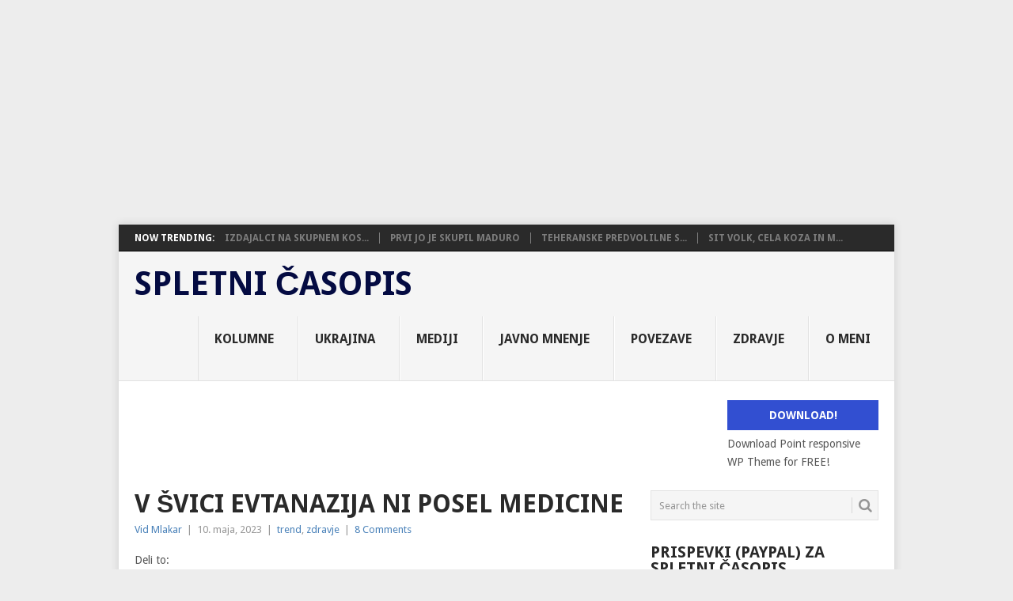

--- FILE ---
content_type: text/html; charset=UTF-8
request_url: https://spletnicasopis.eu/2023/05/10/v-svici-evtanazija-ni-posel-medicine/
body_size: 57791
content:
<!DOCTYPE html><html lang="sl-SI"><head><meta charset="UTF-8"><meta name="viewport" content="width=device-width, initial-scale=1"><link rel="profile" href="http://gmpg.org/xfn/11"><link rel="pingback" href="https://spletnicasopis.eu/xmlrpc.php"> <script type="text/javascript">/*  */
(()=>{var e={};e.g=function(){if("object"==typeof globalThis)return globalThis;try{return this||new Function("return this")()}catch(e){if("object"==typeof window)return window}}(),function({ampUrl:n,isCustomizePreview:t,isAmpDevMode:r,noampQueryVarName:o,noampQueryVarValue:s,disabledStorageKey:i,mobileUserAgents:a,regexRegex:c}){if("undefined"==typeof sessionStorage)return;const d=new RegExp(c);if(!a.some((e=>{const n=e.match(d);return!(!n||!new RegExp(n[1],n[2]).test(navigator.userAgent))||navigator.userAgent.includes(e)})))return;e.g.addEventListener("DOMContentLoaded",(()=>{const e=document.getElementById("amp-mobile-version-switcher");if(!e)return;e.hidden=!1;const n=e.querySelector("a[href]");n&&n.addEventListener("click",(()=>{sessionStorage.removeItem(i)}))}));const g=r&&["paired-browsing-non-amp","paired-browsing-amp"].includes(window.name);if(sessionStorage.getItem(i)||t||g)return;const u=new URL(location.href),m=new URL(n);m.hash=u.hash,u.searchParams.has(o)&&s===u.searchParams.get(o)?sessionStorage.setItem(i,"1"):m.href!==u.href&&(window.stop(),location.replace(m.href))}({"ampUrl":"https:\/\/spletnicasopis.eu\/2023\/05\/10\/v-svici-evtanazija-ni-posel-medicine\/amp\/","noampQueryVarName":"noamp","noampQueryVarValue":"mobile","disabledStorageKey":"amp_mobile_redirect_disabled","mobileUserAgents":["Mobile","Android","Silk\/","Kindle","BlackBerry","Opera Mini","Opera Mobi"],"regexRegex":"^\\\/((?:.|\\n)+)\\\/([i]*)$","isCustomizePreview":false,"isAmpDevMode":false})})();
/*  */</script> <link rel="manifest" href="/superpwa-manifest.json"><meta name="theme-color" content="#D5E0EB"><title>V Švici evtanazija ni posel medicine &#8211; Spletni časopis</title><meta name='robots' content='max-image-preview:large' /><link rel='dns-prefetch' href='//static.addtoany.com' /><link rel='dns-prefetch' href='//www.googletagmanager.com' /><link rel='dns-prefetch' href='//stats.wp.com' /><link rel='dns-prefetch' href='//fonts.googleapis.com' /><link rel='dns-prefetch' href='//widgets.wp.com' /><link rel='dns-prefetch' href='//s0.wp.com' /><link rel='dns-prefetch' href='//0.gravatar.com' /><link rel='dns-prefetch' href='//1.gravatar.com' /><link rel='dns-prefetch' href='//2.gravatar.com' /><link rel='dns-prefetch' href='//fundingchoicesmessages.google.com' /><link rel="alternate" title="oEmbed (JSON)" type="application/json+oembed" href="https://spletnicasopis.eu/wp-json/oembed/1.0/embed?url=https%3A%2F%2Fspletnicasopis.eu%2F2023%2F05%2F10%2Fv-svici-evtanazija-ni-posel-medicine%2F" /><link rel="alternate" title="oEmbed (XML)" type="text/xml+oembed" href="https://spletnicasopis.eu/wp-json/oembed/1.0/embed?url=https%3A%2F%2Fspletnicasopis.eu%2F2023%2F05%2F10%2Fv-svici-evtanazija-ni-posel-medicine%2F&#038;format=xml" /> <script id="ezoic-wp-plugin-cmp" src="https://cmp.gatekeeperconsent.com/min.js" data-cfasync="false" data-no-optimize="1" data-no-defer="1"></script> <script id="ezoic-wp-plugin-gatekeeper" src="https://the.gatekeeperconsent.com/cmp.min.js" data-cfasync="false" data-no-optimize="1" data-no-defer="1"></script> <style id='wp-img-auto-sizes-contain-inline-css' type='text/css'>img:is([sizes=auto i],[sizes^="auto," i]){contain-intrinsic-size:3000px 1500px}
/*# sourceURL=wp-img-auto-sizes-contain-inline-css */</style><style id='wp-emoji-styles-inline-css' type='text/css'>img.wp-smiley, img.emoji {
		display: inline !important;
		border: none !important;
		box-shadow: none !important;
		height: 1em !important;
		width: 1em !important;
		margin: 0 0.07em !important;
		vertical-align: -0.1em !important;
		background: none !important;
		padding: 0 !important;
	}
/*# sourceURL=wp-emoji-styles-inline-css */</style><link rel='stylesheet' id='wp-block-library-css' href='https://spletnicasopis.eu/wp-includes/css/dist/block-library/style.min.css?ver=6.9' type='text/css' media='all' /><style id='wp-block-archives-inline-css' type='text/css'>.wp-block-archives{box-sizing:border-box}.wp-block-archives-dropdown label{display:block}
/*# sourceURL=https://spletnicasopis.eu/wp-includes/blocks/archives/style.min.css */</style><style id='wp-block-heading-inline-css' type='text/css'>h1:where(.wp-block-heading).has-background,h2:where(.wp-block-heading).has-background,h3:where(.wp-block-heading).has-background,h4:where(.wp-block-heading).has-background,h5:where(.wp-block-heading).has-background,h6:where(.wp-block-heading).has-background{padding:1.25em 2.375em}h1.has-text-align-left[style*=writing-mode]:where([style*=vertical-lr]),h1.has-text-align-right[style*=writing-mode]:where([style*=vertical-rl]),h2.has-text-align-left[style*=writing-mode]:where([style*=vertical-lr]),h2.has-text-align-right[style*=writing-mode]:where([style*=vertical-rl]),h3.has-text-align-left[style*=writing-mode]:where([style*=vertical-lr]),h3.has-text-align-right[style*=writing-mode]:where([style*=vertical-rl]),h4.has-text-align-left[style*=writing-mode]:where([style*=vertical-lr]),h4.has-text-align-right[style*=writing-mode]:where([style*=vertical-rl]),h5.has-text-align-left[style*=writing-mode]:where([style*=vertical-lr]),h5.has-text-align-right[style*=writing-mode]:where([style*=vertical-rl]),h6.has-text-align-left[style*=writing-mode]:where([style*=vertical-lr]),h6.has-text-align-right[style*=writing-mode]:where([style*=vertical-rl]){rotate:180deg}
/*# sourceURL=https://spletnicasopis.eu/wp-includes/blocks/heading/style.min.css */</style><style id='wp-block-image-inline-css' type='text/css'>.wp-block-image>a,.wp-block-image>figure>a{display:inline-block}.wp-block-image img{box-sizing:border-box;height:auto;max-width:100%;vertical-align:bottom}@media not (prefers-reduced-motion){.wp-block-image img.hide{visibility:hidden}.wp-block-image img.show{animation:show-content-image .4s}}.wp-block-image[style*=border-radius] img,.wp-block-image[style*=border-radius]>a{border-radius:inherit}.wp-block-image.has-custom-border img{box-sizing:border-box}.wp-block-image.aligncenter{text-align:center}.wp-block-image.alignfull>a,.wp-block-image.alignwide>a{width:100%}.wp-block-image.alignfull img,.wp-block-image.alignwide img{height:auto;width:100%}.wp-block-image .aligncenter,.wp-block-image .alignleft,.wp-block-image .alignright,.wp-block-image.aligncenter,.wp-block-image.alignleft,.wp-block-image.alignright{display:table}.wp-block-image .aligncenter>figcaption,.wp-block-image .alignleft>figcaption,.wp-block-image .alignright>figcaption,.wp-block-image.aligncenter>figcaption,.wp-block-image.alignleft>figcaption,.wp-block-image.alignright>figcaption{caption-side:bottom;display:table-caption}.wp-block-image .alignleft{float:left;margin:.5em 1em .5em 0}.wp-block-image .alignright{float:right;margin:.5em 0 .5em 1em}.wp-block-image .aligncenter{margin-left:auto;margin-right:auto}.wp-block-image :where(figcaption){margin-bottom:1em;margin-top:.5em}.wp-block-image.is-style-circle-mask img{border-radius:9999px}@supports ((-webkit-mask-image:none) or (mask-image:none)) or (-webkit-mask-image:none){.wp-block-image.is-style-circle-mask img{border-radius:0;-webkit-mask-image:url('data:image/svg+xml;utf8,<svg viewBox="0 0 100 100" xmlns="http://www.w3.org/2000/svg"><circle cx="50" cy="50" r="50"/></svg>');mask-image:url('data:image/svg+xml;utf8,<svg viewBox="0 0 100 100" xmlns="http://www.w3.org/2000/svg"><circle cx="50" cy="50" r="50"/></svg>');mask-mode:alpha;-webkit-mask-position:center;mask-position:center;-webkit-mask-repeat:no-repeat;mask-repeat:no-repeat;-webkit-mask-size:contain;mask-size:contain}}:root :where(.wp-block-image.is-style-rounded img,.wp-block-image .is-style-rounded img){border-radius:9999px}.wp-block-image figure{margin:0}.wp-lightbox-container{display:flex;flex-direction:column;position:relative}.wp-lightbox-container img{cursor:zoom-in}.wp-lightbox-container img:hover+button{opacity:1}.wp-lightbox-container button{align-items:center;backdrop-filter:blur(16px) saturate(180%);background-color:#5a5a5a40;border:none;border-radius:4px;cursor:zoom-in;display:flex;height:20px;justify-content:center;opacity:0;padding:0;position:absolute;right:16px;text-align:center;top:16px;width:20px;z-index:100}@media not (prefers-reduced-motion){.wp-lightbox-container button{transition:opacity .2s ease}}.wp-lightbox-container button:focus-visible{outline:3px auto #5a5a5a40;outline:3px auto -webkit-focus-ring-color;outline-offset:3px}.wp-lightbox-container button:hover{cursor:pointer;opacity:1}.wp-lightbox-container button:focus{opacity:1}.wp-lightbox-container button:focus,.wp-lightbox-container button:hover,.wp-lightbox-container button:not(:hover):not(:active):not(.has-background){background-color:#5a5a5a40;border:none}.wp-lightbox-overlay{box-sizing:border-box;cursor:zoom-out;height:100vh;left:0;overflow:hidden;position:fixed;top:0;visibility:hidden;width:100%;z-index:100000}.wp-lightbox-overlay .close-button{align-items:center;cursor:pointer;display:flex;justify-content:center;min-height:40px;min-width:40px;padding:0;position:absolute;right:calc(env(safe-area-inset-right) + 16px);top:calc(env(safe-area-inset-top) + 16px);z-index:5000000}.wp-lightbox-overlay .close-button:focus,.wp-lightbox-overlay .close-button:hover,.wp-lightbox-overlay .close-button:not(:hover):not(:active):not(.has-background){background:none;border:none}.wp-lightbox-overlay .lightbox-image-container{height:var(--wp--lightbox-container-height);left:50%;overflow:hidden;position:absolute;top:50%;transform:translate(-50%,-50%);transform-origin:top left;width:var(--wp--lightbox-container-width);z-index:9999999999}.wp-lightbox-overlay .wp-block-image{align-items:center;box-sizing:border-box;display:flex;height:100%;justify-content:center;margin:0;position:relative;transform-origin:0 0;width:100%;z-index:3000000}.wp-lightbox-overlay .wp-block-image img{height:var(--wp--lightbox-image-height);min-height:var(--wp--lightbox-image-height);min-width:var(--wp--lightbox-image-width);width:var(--wp--lightbox-image-width)}.wp-lightbox-overlay .wp-block-image figcaption{display:none}.wp-lightbox-overlay button{background:none;border:none}.wp-lightbox-overlay .scrim{background-color:#fff;height:100%;opacity:.9;position:absolute;width:100%;z-index:2000000}.wp-lightbox-overlay.active{visibility:visible}@media not (prefers-reduced-motion){.wp-lightbox-overlay.active{animation:turn-on-visibility .25s both}.wp-lightbox-overlay.active img{animation:turn-on-visibility .35s both}.wp-lightbox-overlay.show-closing-animation:not(.active){animation:turn-off-visibility .35s both}.wp-lightbox-overlay.show-closing-animation:not(.active) img{animation:turn-off-visibility .25s both}.wp-lightbox-overlay.zoom.active{animation:none;opacity:1;visibility:visible}.wp-lightbox-overlay.zoom.active .lightbox-image-container{animation:lightbox-zoom-in .4s}.wp-lightbox-overlay.zoom.active .lightbox-image-container img{animation:none}.wp-lightbox-overlay.zoom.active .scrim{animation:turn-on-visibility .4s forwards}.wp-lightbox-overlay.zoom.show-closing-animation:not(.active){animation:none}.wp-lightbox-overlay.zoom.show-closing-animation:not(.active) .lightbox-image-container{animation:lightbox-zoom-out .4s}.wp-lightbox-overlay.zoom.show-closing-animation:not(.active) .lightbox-image-container img{animation:none}.wp-lightbox-overlay.zoom.show-closing-animation:not(.active) .scrim{animation:turn-off-visibility .4s forwards}}@keyframes show-content-image{0%{visibility:hidden}99%{visibility:hidden}to{visibility:visible}}@keyframes turn-on-visibility{0%{opacity:0}to{opacity:1}}@keyframes turn-off-visibility{0%{opacity:1;visibility:visible}99%{opacity:0;visibility:visible}to{opacity:0;visibility:hidden}}@keyframes lightbox-zoom-in{0%{transform:translate(calc((-100vw + var(--wp--lightbox-scrollbar-width))/2 + var(--wp--lightbox-initial-left-position)),calc(-50vh + var(--wp--lightbox-initial-top-position))) scale(var(--wp--lightbox-scale))}to{transform:translate(-50%,-50%) scale(1)}}@keyframes lightbox-zoom-out{0%{transform:translate(-50%,-50%) scale(1);visibility:visible}99%{visibility:visible}to{transform:translate(calc((-100vw + var(--wp--lightbox-scrollbar-width))/2 + var(--wp--lightbox-initial-left-position)),calc(-50vh + var(--wp--lightbox-initial-top-position))) scale(var(--wp--lightbox-scale));visibility:hidden}}
/*# sourceURL=https://spletnicasopis.eu/wp-includes/blocks/image/style.min.css */</style><style id='wp-block-image-theme-inline-css' type='text/css'>:root :where(.wp-block-image figcaption){color:#555;font-size:13px;text-align:center}.is-dark-theme :root :where(.wp-block-image figcaption){color:#ffffffa6}.wp-block-image{margin:0 0 1em}
/*# sourceURL=https://spletnicasopis.eu/wp-includes/blocks/image/theme.min.css */</style><style id='wp-block-latest-posts-inline-css' type='text/css'>.wp-block-latest-posts{box-sizing:border-box}.wp-block-latest-posts.alignleft{margin-right:2em}.wp-block-latest-posts.alignright{margin-left:2em}.wp-block-latest-posts.wp-block-latest-posts__list{list-style:none}.wp-block-latest-posts.wp-block-latest-posts__list li{clear:both;overflow-wrap:break-word}.wp-block-latest-posts.is-grid{display:flex;flex-wrap:wrap}.wp-block-latest-posts.is-grid li{margin:0 1.25em 1.25em 0;width:100%}@media (min-width:600px){.wp-block-latest-posts.columns-2 li{width:calc(50% - .625em)}.wp-block-latest-posts.columns-2 li:nth-child(2n){margin-right:0}.wp-block-latest-posts.columns-3 li{width:calc(33.33333% - .83333em)}.wp-block-latest-posts.columns-3 li:nth-child(3n){margin-right:0}.wp-block-latest-posts.columns-4 li{width:calc(25% - .9375em)}.wp-block-latest-posts.columns-4 li:nth-child(4n){margin-right:0}.wp-block-latest-posts.columns-5 li{width:calc(20% - 1em)}.wp-block-latest-posts.columns-5 li:nth-child(5n){margin-right:0}.wp-block-latest-posts.columns-6 li{width:calc(16.66667% - 1.04167em)}.wp-block-latest-posts.columns-6 li:nth-child(6n){margin-right:0}}:root :where(.wp-block-latest-posts.is-grid){padding:0}:root :where(.wp-block-latest-posts.wp-block-latest-posts__list){padding-left:0}.wp-block-latest-posts__post-author,.wp-block-latest-posts__post-date{display:block;font-size:.8125em}.wp-block-latest-posts__post-excerpt,.wp-block-latest-posts__post-full-content{margin-bottom:1em;margin-top:.5em}.wp-block-latest-posts__featured-image a{display:inline-block}.wp-block-latest-posts__featured-image img{height:auto;max-width:100%;width:auto}.wp-block-latest-posts__featured-image.alignleft{float:left;margin-right:1em}.wp-block-latest-posts__featured-image.alignright{float:right;margin-left:1em}.wp-block-latest-posts__featured-image.aligncenter{margin-bottom:1em;text-align:center}
/*# sourceURL=https://spletnicasopis.eu/wp-includes/blocks/latest-posts/style.min.css */</style><style id='wp-block-details-inline-css' type='text/css'>.wp-block-details{box-sizing:border-box}.wp-block-details summary{cursor:pointer}
/*# sourceURL=https://spletnicasopis.eu/wp-includes/blocks/details/style.min.css */</style><style id='wp-block-embed-inline-css' type='text/css'>.wp-block-embed.alignleft,.wp-block-embed.alignright,.wp-block[data-align=left]>[data-type="core/embed"],.wp-block[data-align=right]>[data-type="core/embed"]{max-width:360px;width:100%}.wp-block-embed.alignleft .wp-block-embed__wrapper,.wp-block-embed.alignright .wp-block-embed__wrapper,.wp-block[data-align=left]>[data-type="core/embed"] .wp-block-embed__wrapper,.wp-block[data-align=right]>[data-type="core/embed"] .wp-block-embed__wrapper{min-width:280px}.wp-block-cover .wp-block-embed{min-height:240px;min-width:320px}.wp-block-embed{overflow-wrap:break-word}.wp-block-embed :where(figcaption){margin-bottom:1em;margin-top:.5em}.wp-block-embed iframe{max-width:100%}.wp-block-embed__wrapper{position:relative}.wp-embed-responsive .wp-has-aspect-ratio .wp-block-embed__wrapper:before{content:"";display:block;padding-top:50%}.wp-embed-responsive .wp-has-aspect-ratio iframe{bottom:0;height:100%;left:0;position:absolute;right:0;top:0;width:100%}.wp-embed-responsive .wp-embed-aspect-21-9 .wp-block-embed__wrapper:before{padding-top:42.85%}.wp-embed-responsive .wp-embed-aspect-18-9 .wp-block-embed__wrapper:before{padding-top:50%}.wp-embed-responsive .wp-embed-aspect-16-9 .wp-block-embed__wrapper:before{padding-top:56.25%}.wp-embed-responsive .wp-embed-aspect-4-3 .wp-block-embed__wrapper:before{padding-top:75%}.wp-embed-responsive .wp-embed-aspect-1-1 .wp-block-embed__wrapper:before{padding-top:100%}.wp-embed-responsive .wp-embed-aspect-9-16 .wp-block-embed__wrapper:before{padding-top:177.77%}.wp-embed-responsive .wp-embed-aspect-1-2 .wp-block-embed__wrapper:before{padding-top:200%}
/*# sourceURL=https://spletnicasopis.eu/wp-includes/blocks/embed/style.min.css */</style><style id='wp-block-embed-theme-inline-css' type='text/css'>.wp-block-embed :where(figcaption){color:#555;font-size:13px;text-align:center}.is-dark-theme .wp-block-embed :where(figcaption){color:#ffffffa6}.wp-block-embed{margin:0 0 1em}
/*# sourceURL=https://spletnicasopis.eu/wp-includes/blocks/embed/theme.min.css */</style><style id='wp-block-group-inline-css' type='text/css'>.wp-block-group{box-sizing:border-box}:where(.wp-block-group.wp-block-group-is-layout-constrained){position:relative}
/*# sourceURL=https://spletnicasopis.eu/wp-includes/blocks/group/style.min.css */</style><style id='wp-block-group-theme-inline-css' type='text/css'>:where(.wp-block-group.has-background){padding:1.25em 2.375em}
/*# sourceURL=https://spletnicasopis.eu/wp-includes/blocks/group/theme.min.css */</style><style id='wp-block-paragraph-inline-css' type='text/css'>.is-small-text{font-size:.875em}.is-regular-text{font-size:1em}.is-large-text{font-size:2.25em}.is-larger-text{font-size:3em}.has-drop-cap:not(:focus):first-letter{float:left;font-size:8.4em;font-style:normal;font-weight:100;line-height:.68;margin:.05em .1em 0 0;text-transform:uppercase}body.rtl .has-drop-cap:not(:focus):first-letter{float:none;margin-left:.1em}p.has-drop-cap.has-background{overflow:hidden}:root :where(p.has-background){padding:1.25em 2.375em}:where(p.has-text-color:not(.has-link-color)) a{color:inherit}p.has-text-align-left[style*="writing-mode:vertical-lr"],p.has-text-align-right[style*="writing-mode:vertical-rl"]{rotate:180deg}
/*# sourceURL=https://spletnicasopis.eu/wp-includes/blocks/paragraph/style.min.css */</style><style id='wp-block-pullquote-inline-css' type='text/css'>.wp-block-pullquote{box-sizing:border-box;margin:0 0 1em;overflow-wrap:break-word;padding:4em 0;text-align:center}.wp-block-pullquote blockquote,.wp-block-pullquote p{color:inherit}.wp-block-pullquote blockquote{margin:0}.wp-block-pullquote p{margin-top:0}.wp-block-pullquote p:last-child{margin-bottom:0}.wp-block-pullquote.alignleft,.wp-block-pullquote.alignright{max-width:420px}.wp-block-pullquote cite,.wp-block-pullquote footer{position:relative}.wp-block-pullquote .has-text-color a{color:inherit}.wp-block-pullquote.has-text-align-left blockquote{text-align:left}.wp-block-pullquote.has-text-align-right blockquote{text-align:right}.wp-block-pullquote.has-text-align-center blockquote{text-align:center}.wp-block-pullquote.is-style-solid-color{border:none}.wp-block-pullquote.is-style-solid-color blockquote{margin-left:auto;margin-right:auto;max-width:60%}.wp-block-pullquote.is-style-solid-color blockquote p{font-size:2em;margin-bottom:0;margin-top:0}.wp-block-pullquote.is-style-solid-color blockquote cite{font-style:normal;text-transform:none}.wp-block-pullquote :where(cite){color:inherit;display:block}
/*# sourceURL=https://spletnicasopis.eu/wp-includes/blocks/pullquote/style.min.css */</style><style id='wp-block-pullquote-theme-inline-css' type='text/css'>.wp-block-pullquote{border-bottom:4px solid;border-top:4px solid;color:currentColor;margin-bottom:1.75em}.wp-block-pullquote :where(cite),.wp-block-pullquote :where(footer),.wp-block-pullquote__citation{color:currentColor;font-size:.8125em;font-style:normal;text-transform:uppercase}
/*# sourceURL=https://spletnicasopis.eu/wp-includes/blocks/pullquote/theme.min.css */</style><style id='wp-block-separator-inline-css' type='text/css'>@charset "UTF-8";.wp-block-separator{border:none;border-top:2px solid}:root :where(.wp-block-separator.is-style-dots){height:auto;line-height:1;text-align:center}:root :where(.wp-block-separator.is-style-dots):before{color:currentColor;content:"···";font-family:serif;font-size:1.5em;letter-spacing:2em;padding-left:2em}.wp-block-separator.is-style-dots{background:none!important;border:none!important}
/*# sourceURL=https://spletnicasopis.eu/wp-includes/blocks/separator/style.min.css */</style><style id='wp-block-separator-theme-inline-css' type='text/css'>.wp-block-separator.has-css-opacity{opacity:.4}.wp-block-separator{border:none;border-bottom:2px solid;margin-left:auto;margin-right:auto}.wp-block-separator.has-alpha-channel-opacity{opacity:1}.wp-block-separator:not(.is-style-wide):not(.is-style-dots){width:100px}.wp-block-separator.has-background:not(.is-style-dots){border-bottom:none;height:1px}.wp-block-separator.has-background:not(.is-style-wide):not(.is-style-dots){height:2px}
/*# sourceURL=https://spletnicasopis.eu/wp-includes/blocks/separator/theme.min.css */</style><style id='global-styles-inline-css' type='text/css'>:root{--wp--preset--aspect-ratio--square: 1;--wp--preset--aspect-ratio--4-3: 4/3;--wp--preset--aspect-ratio--3-4: 3/4;--wp--preset--aspect-ratio--3-2: 3/2;--wp--preset--aspect-ratio--2-3: 2/3;--wp--preset--aspect-ratio--16-9: 16/9;--wp--preset--aspect-ratio--9-16: 9/16;--wp--preset--color--black: #000000;--wp--preset--color--cyan-bluish-gray: #abb8c3;--wp--preset--color--white: #ffffff;--wp--preset--color--pale-pink: #f78da7;--wp--preset--color--vivid-red: #cf2e2e;--wp--preset--color--luminous-vivid-orange: #ff6900;--wp--preset--color--luminous-vivid-amber: #fcb900;--wp--preset--color--light-green-cyan: #7bdcb5;--wp--preset--color--vivid-green-cyan: #00d084;--wp--preset--color--pale-cyan-blue: #8ed1fc;--wp--preset--color--vivid-cyan-blue: #0693e3;--wp--preset--color--vivid-purple: #9b51e0;--wp--preset--gradient--vivid-cyan-blue-to-vivid-purple: linear-gradient(135deg,rgb(6,147,227) 0%,rgb(155,81,224) 100%);--wp--preset--gradient--light-green-cyan-to-vivid-green-cyan: linear-gradient(135deg,rgb(122,220,180) 0%,rgb(0,208,130) 100%);--wp--preset--gradient--luminous-vivid-amber-to-luminous-vivid-orange: linear-gradient(135deg,rgb(252,185,0) 0%,rgb(255,105,0) 100%);--wp--preset--gradient--luminous-vivid-orange-to-vivid-red: linear-gradient(135deg,rgb(255,105,0) 0%,rgb(207,46,46) 100%);--wp--preset--gradient--very-light-gray-to-cyan-bluish-gray: linear-gradient(135deg,rgb(238,238,238) 0%,rgb(169,184,195) 100%);--wp--preset--gradient--cool-to-warm-spectrum: linear-gradient(135deg,rgb(74,234,220) 0%,rgb(151,120,209) 20%,rgb(207,42,186) 40%,rgb(238,44,130) 60%,rgb(251,105,98) 80%,rgb(254,248,76) 100%);--wp--preset--gradient--blush-light-purple: linear-gradient(135deg,rgb(255,206,236) 0%,rgb(152,150,240) 100%);--wp--preset--gradient--blush-bordeaux: linear-gradient(135deg,rgb(254,205,165) 0%,rgb(254,45,45) 50%,rgb(107,0,62) 100%);--wp--preset--gradient--luminous-dusk: linear-gradient(135deg,rgb(255,203,112) 0%,rgb(199,81,192) 50%,rgb(65,88,208) 100%);--wp--preset--gradient--pale-ocean: linear-gradient(135deg,rgb(255,245,203) 0%,rgb(182,227,212) 50%,rgb(51,167,181) 100%);--wp--preset--gradient--electric-grass: linear-gradient(135deg,rgb(202,248,128) 0%,rgb(113,206,126) 100%);--wp--preset--gradient--midnight: linear-gradient(135deg,rgb(2,3,129) 0%,rgb(40,116,252) 100%);--wp--preset--font-size--small: 13px;--wp--preset--font-size--medium: 20px;--wp--preset--font-size--large: 36px;--wp--preset--font-size--x-large: 42px;--wp--preset--spacing--20: 0.44rem;--wp--preset--spacing--30: 0.67rem;--wp--preset--spacing--40: 1rem;--wp--preset--spacing--50: 1.5rem;--wp--preset--spacing--60: 2.25rem;--wp--preset--spacing--70: 3.38rem;--wp--preset--spacing--80: 5.06rem;--wp--preset--shadow--natural: 6px 6px 9px rgba(0, 0, 0, 0.2);--wp--preset--shadow--deep: 12px 12px 50px rgba(0, 0, 0, 0.4);--wp--preset--shadow--sharp: 6px 6px 0px rgba(0, 0, 0, 0.2);--wp--preset--shadow--outlined: 6px 6px 0px -3px rgb(255, 255, 255), 6px 6px rgb(0, 0, 0);--wp--preset--shadow--crisp: 6px 6px 0px rgb(0, 0, 0);}:where(.is-layout-flex){gap: 0.5em;}:where(.is-layout-grid){gap: 0.5em;}body .is-layout-flex{display: flex;}.is-layout-flex{flex-wrap: wrap;align-items: center;}.is-layout-flex > :is(*, div){margin: 0;}body .is-layout-grid{display: grid;}.is-layout-grid > :is(*, div){margin: 0;}:where(.wp-block-columns.is-layout-flex){gap: 2em;}:where(.wp-block-columns.is-layout-grid){gap: 2em;}:where(.wp-block-post-template.is-layout-flex){gap: 1.25em;}:where(.wp-block-post-template.is-layout-grid){gap: 1.25em;}.has-black-color{color: var(--wp--preset--color--black) !important;}.has-cyan-bluish-gray-color{color: var(--wp--preset--color--cyan-bluish-gray) !important;}.has-white-color{color: var(--wp--preset--color--white) !important;}.has-pale-pink-color{color: var(--wp--preset--color--pale-pink) !important;}.has-vivid-red-color{color: var(--wp--preset--color--vivid-red) !important;}.has-luminous-vivid-orange-color{color: var(--wp--preset--color--luminous-vivid-orange) !important;}.has-luminous-vivid-amber-color{color: var(--wp--preset--color--luminous-vivid-amber) !important;}.has-light-green-cyan-color{color: var(--wp--preset--color--light-green-cyan) !important;}.has-vivid-green-cyan-color{color: var(--wp--preset--color--vivid-green-cyan) !important;}.has-pale-cyan-blue-color{color: var(--wp--preset--color--pale-cyan-blue) !important;}.has-vivid-cyan-blue-color{color: var(--wp--preset--color--vivid-cyan-blue) !important;}.has-vivid-purple-color{color: var(--wp--preset--color--vivid-purple) !important;}.has-black-background-color{background-color: var(--wp--preset--color--black) !important;}.has-cyan-bluish-gray-background-color{background-color: var(--wp--preset--color--cyan-bluish-gray) !important;}.has-white-background-color{background-color: var(--wp--preset--color--white) !important;}.has-pale-pink-background-color{background-color: var(--wp--preset--color--pale-pink) !important;}.has-vivid-red-background-color{background-color: var(--wp--preset--color--vivid-red) !important;}.has-luminous-vivid-orange-background-color{background-color: var(--wp--preset--color--luminous-vivid-orange) !important;}.has-luminous-vivid-amber-background-color{background-color: var(--wp--preset--color--luminous-vivid-amber) !important;}.has-light-green-cyan-background-color{background-color: var(--wp--preset--color--light-green-cyan) !important;}.has-vivid-green-cyan-background-color{background-color: var(--wp--preset--color--vivid-green-cyan) !important;}.has-pale-cyan-blue-background-color{background-color: var(--wp--preset--color--pale-cyan-blue) !important;}.has-vivid-cyan-blue-background-color{background-color: var(--wp--preset--color--vivid-cyan-blue) !important;}.has-vivid-purple-background-color{background-color: var(--wp--preset--color--vivid-purple) !important;}.has-black-border-color{border-color: var(--wp--preset--color--black) !important;}.has-cyan-bluish-gray-border-color{border-color: var(--wp--preset--color--cyan-bluish-gray) !important;}.has-white-border-color{border-color: var(--wp--preset--color--white) !important;}.has-pale-pink-border-color{border-color: var(--wp--preset--color--pale-pink) !important;}.has-vivid-red-border-color{border-color: var(--wp--preset--color--vivid-red) !important;}.has-luminous-vivid-orange-border-color{border-color: var(--wp--preset--color--luminous-vivid-orange) !important;}.has-luminous-vivid-amber-border-color{border-color: var(--wp--preset--color--luminous-vivid-amber) !important;}.has-light-green-cyan-border-color{border-color: var(--wp--preset--color--light-green-cyan) !important;}.has-vivid-green-cyan-border-color{border-color: var(--wp--preset--color--vivid-green-cyan) !important;}.has-pale-cyan-blue-border-color{border-color: var(--wp--preset--color--pale-cyan-blue) !important;}.has-vivid-cyan-blue-border-color{border-color: var(--wp--preset--color--vivid-cyan-blue) !important;}.has-vivid-purple-border-color{border-color: var(--wp--preset--color--vivid-purple) !important;}.has-vivid-cyan-blue-to-vivid-purple-gradient-background{background: var(--wp--preset--gradient--vivid-cyan-blue-to-vivid-purple) !important;}.has-light-green-cyan-to-vivid-green-cyan-gradient-background{background: var(--wp--preset--gradient--light-green-cyan-to-vivid-green-cyan) !important;}.has-luminous-vivid-amber-to-luminous-vivid-orange-gradient-background{background: var(--wp--preset--gradient--luminous-vivid-amber-to-luminous-vivid-orange) !important;}.has-luminous-vivid-orange-to-vivid-red-gradient-background{background: var(--wp--preset--gradient--luminous-vivid-orange-to-vivid-red) !important;}.has-very-light-gray-to-cyan-bluish-gray-gradient-background{background: var(--wp--preset--gradient--very-light-gray-to-cyan-bluish-gray) !important;}.has-cool-to-warm-spectrum-gradient-background{background: var(--wp--preset--gradient--cool-to-warm-spectrum) !important;}.has-blush-light-purple-gradient-background{background: var(--wp--preset--gradient--blush-light-purple) !important;}.has-blush-bordeaux-gradient-background{background: var(--wp--preset--gradient--blush-bordeaux) !important;}.has-luminous-dusk-gradient-background{background: var(--wp--preset--gradient--luminous-dusk) !important;}.has-pale-ocean-gradient-background{background: var(--wp--preset--gradient--pale-ocean) !important;}.has-electric-grass-gradient-background{background: var(--wp--preset--gradient--electric-grass) !important;}.has-midnight-gradient-background{background: var(--wp--preset--gradient--midnight) !important;}.has-small-font-size{font-size: var(--wp--preset--font-size--small) !important;}.has-medium-font-size{font-size: var(--wp--preset--font-size--medium) !important;}.has-large-font-size{font-size: var(--wp--preset--font-size--large) !important;}.has-x-large-font-size{font-size: var(--wp--preset--font-size--x-large) !important;}
:root :where(.wp-block-pullquote){font-size: 1.5em;line-height: 1.6;}
/*# sourceURL=global-styles-inline-css */</style><style id='core-block-supports-inline-css' type='text/css'>.wp-container-core-group-is-layout-bcfe9290 > :where(:not(.alignleft):not(.alignright):not(.alignfull)){max-width:480px;margin-left:auto !important;margin-right:auto !important;}.wp-container-core-group-is-layout-bcfe9290 > .alignwide{max-width:480px;}.wp-container-core-group-is-layout-bcfe9290 .alignfull{max-width:none;}
/*# sourceURL=core-block-supports-inline-css */</style><style id='classic-theme-styles-inline-css' type='text/css'>/*! This file is auto-generated */
.wp-block-button__link{color:#fff;background-color:#32373c;border-radius:9999px;box-shadow:none;text-decoration:none;padding:calc(.667em + 2px) calc(1.333em + 2px);font-size:1.125em}.wp-block-file__button{background:#32373c;color:#fff;text-decoration:none}
/*# sourceURL=/wp-includes/css/classic-themes.min.css */</style><link rel='stylesheet' id='SFSImainCss-css' href='https://spletnicasopis.eu/wp-content/plugins/ultimate-social-media-icons/css/sfsi-style.css?ver=2.9.6' type='text/css' media='all' /><link rel='stylesheet' id='wp-polls-css' href='https://spletnicasopis.eu/wp-content/plugins/wp-polls/polls-css.css?ver=2.77.3' type='text/css' media='all' /><style id='wp-polls-inline-css' type='text/css'>.wp-polls .pollbar {
	margin: 1px;
	font-size: 8px;
	line-height: 10px;
	height: 10px;
	background-image: url('https://spletnicasopis.eu/wp-content/plugins/wp-polls/images/default/pollbg.gif');
	border: 1px solid #c8c8c8;
}

/*# sourceURL=wp-polls-inline-css */</style><link rel='stylesheet' id='point-style-css' href='https://spletnicasopis.eu/wp-content/themes/point/style.css?ver=6.9' type='text/css' media='all' /><style id='point-style-inline-css' type='text/css'>a:hover, .menu .current-menu-item > a, .menu .current-menu-item, .current-menu-ancestor > a.sf-with-ul, .current-menu-ancestor, footer .textwidget a, .single_post a:not(.wp-block-button__link), #commentform a, .copyrights a:hover, a, footer .widget li a:hover, .menu > li:hover > a, .single_post .post-info a, .post-info a, .readMore a, .reply a, .fn a, .carousel a:hover, .single_post .related-posts a:hover, .sidebar.c-4-12 .textwidget a, footer .textwidget a, .sidebar.c-4-12 a:hover, .title a:hover, .trending-articles li a:hover { color: #4c83ba; }
		.review-result, .review-total-only { color: #4c83ba!important; }
		.nav-previous a, .nav-next a, .sub-menu, #commentform input#submit, .tagcloud a, #tabber ul.tabs li a.selected, .featured-cat, .mts-subscribe input[type='submit'], .pagination a, .widget .wpt_widget_content #tags-tab-content ul li a, .latestPost-review-wrapper, .pagination .dots, .primary-navigation #wpmm-megamenu .wpmm-posts .wpmm-pagination a, #wpmm-megamenu .review-total-only, body .latestPost-review-wrapper, .review-type-circle.wp-review-show-total { background: #4c83ba; color: #fff; } .header-button { background: #324fd1; } #logo a { color: #040b42; }
		
		
/*# sourceURL=point-style-inline-css */</style><link crossorigin="anonymous" rel='stylesheet' id='theme-slug-fonts-css' href='//fonts.googleapis.com/css?family=Droid+Sans%3A400%2C700&#038;subset=latin-ext' type='text/css' media='all' /><link rel='stylesheet' id='jetpack_likes-css' href='https://spletnicasopis.eu/wp-content/plugins/jetpack/modules/likes/style.css?ver=15.4' type='text/css' media='all' /><link rel='stylesheet' id='heateor-sc-frontend-css-css' href='https://spletnicasopis.eu/wp-content/plugins/heateor-social-comments/css/front.css?ver=1.6.3' type='text/css' media='all' /><link rel='stylesheet' id='addtoany-css' href='https://spletnicasopis.eu/wp-content/plugins/add-to-any/addtoany.min.css?ver=1.16' type='text/css' media='all' /> <script type="text/javascript" id="addtoany-core-js-before">/*  */
window.a2a_config=window.a2a_config||{};a2a_config.callbacks=[];a2a_config.overlays=[];a2a_config.templates={};a2a_localize = {
	Share: "Share",
	Save: "Save",
	Subscribe: "Subscribe",
	Email: "Email",
	Bookmark: "Bookmark",
	ShowAll: "Show all",
	ShowLess: "Show less",
	FindServices: "Find service(s)",
	FindAnyServiceToAddTo: "Instantly find any service to add to",
	PoweredBy: "Powered by",
	ShareViaEmail: "Share via email",
	SubscribeViaEmail: "Subscribe via email",
	BookmarkInYourBrowser: "Bookmark in your browser",
	BookmarkInstructions: "Press Ctrl+D or \u2318+D to bookmark this page",
	AddToYourFavorites: "Add to your favorites",
	SendFromWebOrProgram: "Send from any email address or email program",
	EmailProgram: "Email program",
	More: "More&#8230;",
	ThanksForSharing: "Thanks for sharing!",
	ThanksForFollowing: "Thanks for following!"
};


//# sourceURL=addtoany-core-js-before
/*  */</script> <script type="text/javascript" defer src="https://static.addtoany.com/menu/page.js" id="addtoany-core-js"></script> <script type="text/javascript" src="https://spletnicasopis.eu/wp-includes/js/jquery/jquery.min.js?ver=3.7.1" id="jquery-core-js"></script> <script type="text/javascript" src="https://spletnicasopis.eu/wp-includes/js/jquery/jquery-migrate.min.js?ver=3.4.1" id="jquery-migrate-js"></script> <script type="text/javascript" defer src="https://spletnicasopis.eu/wp-content/plugins/add-to-any/addtoany.min.js?ver=1.1" id="addtoany-jquery-js"></script> <script type="text/javascript" src="https://spletnicasopis.eu/wp-content/themes/point/js/customscripts.js?ver=6.9" id="point-customscripts-js"></script> 
 <script type="text/javascript" src="https://www.googletagmanager.com/gtag/js?id=GT-TQDTH8L" id="google_gtagjs-js" async></script> <script type="text/javascript" id="google_gtagjs-js-after">/*  */
window.dataLayer = window.dataLayer || [];function gtag(){dataLayer.push(arguments);}
gtag("set","linker",{"domains":["spletnicasopis.eu"]});
gtag("js", new Date());
gtag("set", "developer_id.dZTNiMT", true);
gtag("config", "GT-TQDTH8L", {"googlesitekit_post_type":"post","googlesitekit_post_date":"20230510"});
 window._googlesitekit = window._googlesitekit || {}; window._googlesitekit.throttledEvents = []; window._googlesitekit.gtagEvent = (name, data) => { var key = JSON.stringify( { name, data } ); if ( !! window._googlesitekit.throttledEvents[ key ] ) { return; } window._googlesitekit.throttledEvents[ key ] = true; setTimeout( () => { delete window._googlesitekit.throttledEvents[ key ]; }, 5 ); gtag( "event", name, { ...data, event_source: "site-kit" } ); }; 
//# sourceURL=google_gtagjs-js-after
/*  */</script> <link rel="https://api.w.org/" href="https://spletnicasopis.eu/wp-json/" /><link rel="alternate" title="JSON" type="application/json" href="https://spletnicasopis.eu/wp-json/wp/v2/posts/44637" /><link rel="canonical" href="https://spletnicasopis.eu/2023/05/10/v-svici-evtanazija-ni-posel-medicine/" /><style>a.cld-like-dislike-trigger {color: #a51a97;}span.cld-count-wrap {color: #000000;}</style><script id="ezoic-wp-plugin-js" async src="//www.ezojs.com/ezoic/sa.min.js" data-no-optimize="1" data-no-defer="1"></script> <script data-ezoic="1" data-no-optimize="1" data-no-defer="1">window.ezstandalone = window.ezstandalone || {};ezstandalone.cmd = ezstandalone.cmd || [];</script> <meta name="generator" content="Site Kit by Google 1.170.0" /><meta name="generator" content="performance-lab 4.0.1; plugins: "><style type="text/css" id="pf-main-css">@media screen {
					.printfriendly {
						z-index: 1000; position: relative
					}
					.printfriendly a, .printfriendly a:link, .printfriendly a:visited, .printfriendly a:hover, .printfriendly a:active {
						font-weight: 600;
						cursor: pointer;
						text-decoration: none;
						border: none;
						-webkit-box-shadow: none;
						-moz-box-shadow: none;
						box-shadow: none;
						outline:none;
						font-size: 14px !important;
						color: #3AAA11 !important;
					}
					.printfriendly.pf-alignleft {
						float: left;
					}
					.printfriendly.pf-alignright {
						float: right;
					}
					.printfriendly.pf-aligncenter {
						justify-content: center;
						display: flex; align-items: center;
					}
				}

				.pf-button-img {
					border: none;
					-webkit-box-shadow: none;
					-moz-box-shadow: none;
					box-shadow: none;
					padding: 0;
					margin: 0;
					display: inline;
					vertical-align: middle;
				}

				img.pf-button-img + .pf-button-text {
					margin-left: 6px;
				}

				@media print {
					.printfriendly {
						display: none;
					}
				}</style><style type="text/css" id="pf-excerpt-styles">.pf-button.pf-button-excerpt {
              display: none;
           }</style><meta name="follow.[base64]" content="kS5EUF8ePTVSdkl69P4k"/><link rel="alternate" type="text/html" media="only screen and (max-width: 640px)" href="https://spletnicasopis.eu/2023/05/10/v-svici-evtanazija-ni-posel-medicine/amp/"><style>img#wpstats{display:none}</style> <script>(function(i,s,o,g,r,a,m){i['GoogleAnalyticsObject']=r;i[r]=i[r]||function(){
  (i[r].q=i[r].q||[]).push(arguments)},i[r].l=1*new Date();a=s.createElement(o),
  m=s.getElementsByTagName(o)[0];a.async=1;a.src=g;m.parentNode.insertBefore(a,m)
  })(window,document,'script','https://www.google-analytics.com/analytics.js','ga');

  ga('create', 'UA-92547832-1', 'auto');
  ga('send', 'pageview');</script> <meta name="google-adsense-platform-account" content="ca-host-pub-2644536267352236"><meta name="google-adsense-platform-domain" content="sitekit.withgoogle.com">
<style type="text/css">.site-title a,
				.site-description {
					color: #040b42;
				}</style><style type="text/css" id="custom-background-css">body.custom-background { background-color: #ededed; }</style><link rel="amphtml" href="https://spletnicasopis.eu/2023/05/10/v-svici-evtanazija-ni-posel-medicine/amp/">
 <script type="text/javascript">/*  */

			( function( w, d, s, l, i ) {
				w[l] = w[l] || [];
				w[l].push( {'gtm.start': new Date().getTime(), event: 'gtm.js'} );
				var f = d.getElementsByTagName( s )[0],
					j = d.createElement( s ), dl = l != 'dataLayer' ? '&l=' + l : '';
				j.async = true;
				j.src = 'https://www.googletagmanager.com/gtm.js?id=' + i + dl;
				f.parentNode.insertBefore( j, f );
			} )( window, document, 'script', 'dataLayer', 'GTM-TT8CGKVR' );
			
/*  */</script>  <script async src="https://fundingchoicesmessages.google.com/i/pub-6274357883085949?ers=1" nonce="PXVvSP-EbEa3_FkvfxAJvw"></script><script nonce="PXVvSP-EbEa3_FkvfxAJvw">(function() {function signalGooglefcPresent() {if (!window.frames['googlefcPresent']) {if (document.body) {const iframe = document.createElement('iframe'); iframe.style = 'width: 0; height: 0; border: none; z-index: -1000; left: -1000px; top: -1000px;'; iframe.style.display = 'none'; iframe.name = 'googlefcPresent'; document.body.appendChild(iframe);} else {setTimeout(signalGooglefcPresent, 0);}}}signalGooglefcPresent();})();</script>  <script>(function(){'use strict';function aa(a){var b=0;return function(){return b<a.length?{done:!1,value:a[b++]}:{done:!0}}}var ba="function"==typeof Object.defineProperties?Object.defineProperty:function(a,b,c){if(a==Array.prototype||a==Object.prototype)return a;a[b]=c.value;return a};
function ea(a){a=["object"==typeof globalThis&&globalThis,a,"object"==typeof window&&window,"object"==typeof self&&self,"object"==typeof global&&global];for(var b=0;b<a.length;++b){var c=a[b];if(c&&c.Math==Math)return c}throw Error("Cannot find global object");}var fa=ea(this);function ha(a,b){if(b)a:{var c=fa;a=a.split(".");for(var d=0;d<a.length-1;d++){var e=a[d];if(!(e in c))break a;c=c[e]}a=a[a.length-1];d=c[a];b=b(d);b!=d&&null!=b&&ba(c,a,{configurable:!0,writable:!0,value:b})}}
var ia="function"==typeof Object.create?Object.create:function(a){function b(){}b.prototype=a;return new b},l;if("function"==typeof Object.setPrototypeOf)l=Object.setPrototypeOf;else{var m;a:{var ja={a:!0},ka={};try{ka.__proto__=ja;m=ka.a;break a}catch(a){}m=!1}l=m?function(a,b){a.__proto__=b;if(a.__proto__!==b)throw new TypeError(a+" is not extensible");return a}:null}var la=l;
function n(a,b){a.prototype=ia(b.prototype);a.prototype.constructor=a;if(la)la(a,b);else for(var c in b)if("prototype"!=c)if(Object.defineProperties){var d=Object.getOwnPropertyDescriptor(b,c);d&&Object.defineProperty(a,c,d)}else a[c]=b[c];a.A=b.prototype}function ma(){for(var a=Number(this),b=[],c=a;c<arguments.length;c++)b[c-a]=arguments[c];return b}
var na="function"==typeof Object.assign?Object.assign:function(a,b){for(var c=1;c<arguments.length;c++){var d=arguments[c];if(d)for(var e in d)Object.prototype.hasOwnProperty.call(d,e)&&(a[e]=d[e])}return a};ha("Object.assign",function(a){return a||na});/*

 Copyright The Closure Library Authors.
 SPDX-License-Identifier: Apache-2.0
*/
var p=this||self;function q(a){return a};var t,u;a:{for(var oa=["CLOSURE_FLAGS"],v=p,x=0;x<oa.length;x++)if(v=v[oa[x]],null==v){u=null;break a}u=v}var pa=u&&u[610401301];t=null!=pa?pa:!1;var z,qa=p.navigator;z=qa?qa.userAgentData||null:null;function A(a){return t?z?z.brands.some(function(b){return(b=b.brand)&&-1!=b.indexOf(a)}):!1:!1}function B(a){var b;a:{if(b=p.navigator)if(b=b.userAgent)break a;b=""}return-1!=b.indexOf(a)};function C(){return t?!!z&&0<z.brands.length:!1}function D(){return C()?A("Chromium"):(B("Chrome")||B("CriOS"))&&!(C()?0:B("Edge"))||B("Silk")};var ra=C()?!1:B("Trident")||B("MSIE");!B("Android")||D();D();B("Safari")&&(D()||(C()?0:B("Coast"))||(C()?0:B("Opera"))||(C()?0:B("Edge"))||(C()?A("Microsoft Edge"):B("Edg/"))||C()&&A("Opera"));var sa={},E=null;var ta="undefined"!==typeof Uint8Array,ua=!ra&&"function"===typeof btoa;var F="function"===typeof Symbol&&"symbol"===typeof Symbol()?Symbol():void 0,G=F?function(a,b){a[F]|=b}:function(a,b){void 0!==a.g?a.g|=b:Object.defineProperties(a,{g:{value:b,configurable:!0,writable:!0,enumerable:!1}})};function va(a){var b=H(a);1!==(b&1)&&(Object.isFrozen(a)&&(a=Array.prototype.slice.call(a)),I(a,b|1))}
var H=F?function(a){return a[F]|0}:function(a){return a.g|0},J=F?function(a){return a[F]}:function(a){return a.g},I=F?function(a,b){a[F]=b}:function(a,b){void 0!==a.g?a.g=b:Object.defineProperties(a,{g:{value:b,configurable:!0,writable:!0,enumerable:!1}})};function wa(){var a=[];G(a,1);return a}function xa(a,b){I(b,(a|0)&-99)}function K(a,b){I(b,(a|34)&-73)}function L(a){a=a>>11&1023;return 0===a?536870912:a};var M={};function N(a){return null!==a&&"object"===typeof a&&!Array.isArray(a)&&a.constructor===Object}var O,ya=[];I(ya,39);O=Object.freeze(ya);var P;function Q(a,b){P=b;a=new a(b);P=void 0;return a}
function R(a,b,c){null==a&&(a=P);P=void 0;if(null==a){var d=96;c?(a=[c],d|=512):a=[];b&&(d=d&-2095105|(b&1023)<<11)}else{if(!Array.isArray(a))throw Error();d=H(a);if(d&64)return a;d|=64;if(c&&(d|=512,c!==a[0]))throw Error();a:{c=a;var e=c.length;if(e){var f=e-1,g=c[f];if(N(g)){d|=256;b=(d>>9&1)-1;e=f-b;1024<=e&&(za(c,b,g),e=1023);d=d&-2095105|(e&1023)<<11;break a}}b&&(g=(d>>9&1)-1,b=Math.max(b,e-g),1024<b&&(za(c,g,{}),d|=256,b=1023),d=d&-2095105|(b&1023)<<11)}}I(a,d);return a}
function za(a,b,c){for(var d=1023+b,e=a.length,f=d;f<e;f++){var g=a[f];null!=g&&g!==c&&(c[f-b]=g)}a.length=d+1;a[d]=c};function Aa(a){switch(typeof a){case "number":return isFinite(a)?a:String(a);case "boolean":return a?1:0;case "object":if(a&&!Array.isArray(a)&&ta&&null!=a&&a instanceof Uint8Array){if(ua){for(var b="",c=0,d=a.length-10240;c<d;)b+=String.fromCharCode.apply(null,a.subarray(c,c+=10240));b+=String.fromCharCode.apply(null,c?a.subarray(c):a);a=btoa(b)}else{void 0===b&&(b=0);if(!E){E={};c="ABCDEFGHIJKLMNOPQRSTUVWXYZabcdefghijklmnopqrstuvwxyz0123456789".split("");d=["+/=","+/","-_=","-_.","-_"];for(var e=
0;5>e;e++){var f=c.concat(d[e].split(""));sa[e]=f;for(var g=0;g<f.length;g++){var h=f[g];void 0===E[h]&&(E[h]=g)}}}b=sa[b];c=Array(Math.floor(a.length/3));d=b[64]||"";for(e=f=0;f<a.length-2;f+=3){var k=a[f],w=a[f+1];h=a[f+2];g=b[k>>2];k=b[(k&3)<<4|w>>4];w=b[(w&15)<<2|h>>6];h=b[h&63];c[e++]=g+k+w+h}g=0;h=d;switch(a.length-f){case 2:g=a[f+1],h=b[(g&15)<<2]||d;case 1:a=a[f],c[e]=b[a>>2]+b[(a&3)<<4|g>>4]+h+d}a=c.join("")}return a}}return a};function Ba(a,b,c){a=Array.prototype.slice.call(a);var d=a.length,e=b&256?a[d-1]:void 0;d+=e?-1:0;for(b=b&512?1:0;b<d;b++)a[b]=c(a[b]);if(e){b=a[b]={};for(var f in e)Object.prototype.hasOwnProperty.call(e,f)&&(b[f]=c(e[f]))}return a}function Da(a,b,c,d,e,f){if(null!=a){if(Array.isArray(a))a=e&&0==a.length&&H(a)&1?void 0:f&&H(a)&2?a:Ea(a,b,c,void 0!==d,e,f);else if(N(a)){var g={},h;for(h in a)Object.prototype.hasOwnProperty.call(a,h)&&(g[h]=Da(a[h],b,c,d,e,f));a=g}else a=b(a,d);return a}}
function Ea(a,b,c,d,e,f){var g=d||c?H(a):0;d=d?!!(g&32):void 0;a=Array.prototype.slice.call(a);for(var h=0;h<a.length;h++)a[h]=Da(a[h],b,c,d,e,f);c&&c(g,a);return a}function Fa(a){return a.s===M?a.toJSON():Aa(a)};function Ga(a,b,c){c=void 0===c?K:c;if(null!=a){if(ta&&a instanceof Uint8Array)return b?a:new Uint8Array(a);if(Array.isArray(a)){var d=H(a);if(d&2)return a;if(b&&!(d&64)&&(d&32||0===d))return I(a,d|34),a;a=Ea(a,Ga,d&4?K:c,!0,!1,!0);b=H(a);b&4&&b&2&&Object.freeze(a);return a}a.s===M&&(b=a.h,c=J(b),a=c&2?a:Q(a.constructor,Ha(b,c,!0)));return a}}function Ha(a,b,c){var d=c||b&2?K:xa,e=!!(b&32);a=Ba(a,b,function(f){return Ga(f,e,d)});G(a,32|(c?2:0));return a};function Ia(a,b){a=a.h;return Ja(a,J(a),b)}function Ja(a,b,c,d){if(-1===c)return null;if(c>=L(b)){if(b&256)return a[a.length-1][c]}else{var e=a.length;if(d&&b&256&&(d=a[e-1][c],null!=d))return d;b=c+((b>>9&1)-1);if(b<e)return a[b]}}function Ka(a,b,c,d,e){var f=L(b);if(c>=f||e){e=b;if(b&256)f=a[a.length-1];else{if(null==d)return;f=a[f+((b>>9&1)-1)]={};e|=256}f[c]=d;e&=-1025;e!==b&&I(a,e)}else a[c+((b>>9&1)-1)]=d,b&256&&(d=a[a.length-1],c in d&&delete d[c]),b&1024&&I(a,b&-1025)}
function La(a,b){var c=Ma;var d=void 0===d?!1:d;var e=a.h;var f=J(e),g=Ja(e,f,b,d);var h=!1;if(null==g||"object"!==typeof g||(h=Array.isArray(g))||g.s!==M)if(h){var k=h=H(g);0===k&&(k|=f&32);k|=f&2;k!==h&&I(g,k);c=new c(g)}else c=void 0;else c=g;c!==g&&null!=c&&Ka(e,f,b,c,d);e=c;if(null==e)return e;a=a.h;f=J(a);f&2||(g=e,c=g.h,h=J(c),g=h&2?Q(g.constructor,Ha(c,h,!1)):g,g!==e&&(e=g,Ka(a,f,b,e,d)));return e}function Na(a,b){a=Ia(a,b);return null==a||"string"===typeof a?a:void 0}
function Oa(a,b){a=Ia(a,b);return null!=a?a:0}function S(a,b){a=Na(a,b);return null!=a?a:""};function T(a,b,c){this.h=R(a,b,c)}T.prototype.toJSON=function(){var a=Ea(this.h,Fa,void 0,void 0,!1,!1);return Pa(this,a,!0)};T.prototype.s=M;T.prototype.toString=function(){return Pa(this,this.h,!1).toString()};
function Pa(a,b,c){var d=a.constructor.v,e=L(J(c?a.h:b)),f=!1;if(d){if(!c){b=Array.prototype.slice.call(b);var g;if(b.length&&N(g=b[b.length-1]))for(f=0;f<d.length;f++)if(d[f]>=e){Object.assign(b[b.length-1]={},g);break}f=!0}e=b;c=!c;g=J(a.h);a=L(g);g=(g>>9&1)-1;for(var h,k,w=0;w<d.length;w++)if(k=d[w],k<a){k+=g;var r=e[k];null==r?e[k]=c?O:wa():c&&r!==O&&va(r)}else h||(r=void 0,e.length&&N(r=e[e.length-1])?h=r:e.push(h={})),r=h[k],null==h[k]?h[k]=c?O:wa():c&&r!==O&&va(r)}d=b.length;if(!d)return b;
var Ca;if(N(h=b[d-1])){a:{var y=h;e={};c=!1;for(var ca in y)Object.prototype.hasOwnProperty.call(y,ca)&&(a=y[ca],Array.isArray(a)&&a!=a&&(c=!0),null!=a?e[ca]=a:c=!0);if(c){for(var rb in e){y=e;break a}y=null}}y!=h&&(Ca=!0);d--}for(;0<d;d--){h=b[d-1];if(null!=h)break;var cb=!0}if(!Ca&&!cb)return b;var da;f?da=b:da=Array.prototype.slice.call(b,0,d);b=da;f&&(b.length=d);y&&b.push(y);return b};function Qa(a){return function(b){if(null==b||""==b)b=new a;else{b=JSON.parse(b);if(!Array.isArray(b))throw Error(void 0);G(b,32);b=Q(a,b)}return b}};function Ra(a){this.h=R(a)}n(Ra,T);var Sa=Qa(Ra);var U;function V(a){this.g=a}V.prototype.toString=function(){return this.g+""};var Ta={};function Ua(){return Math.floor(2147483648*Math.random()).toString(36)+Math.abs(Math.floor(2147483648*Math.random())^Date.now()).toString(36)};function Va(a,b){b=String(b);"application/xhtml+xml"===a.contentType&&(b=b.toLowerCase());return a.createElement(b)}function Wa(a){this.g=a||p.document||document}Wa.prototype.appendChild=function(a,b){a.appendChild(b)};/*

 SPDX-License-Identifier: Apache-2.0
*/
function Xa(a,b){a.src=b instanceof V&&b.constructor===V?b.g:"type_error:TrustedResourceUrl";var c,d;(c=(b=null==(d=(c=(a.ownerDocument&&a.ownerDocument.defaultView||window).document).querySelector)?void 0:d.call(c,"script[nonce]"))?b.nonce||b.getAttribute("nonce")||"":"")&&a.setAttribute("nonce",c)};function Ya(a){a=void 0===a?document:a;return a.createElement("script")};function Za(a,b,c,d,e,f){try{var g=a.g,h=Ya(g);h.async=!0;Xa(h,b);g.head.appendChild(h);h.addEventListener("load",function(){e();d&&g.head.removeChild(h)});h.addEventListener("error",function(){0<c?Za(a,b,c-1,d,e,f):(d&&g.head.removeChild(h),f())})}catch(k){f()}};var $a=p.atob("aHR0cHM6Ly93d3cuZ3N0YXRpYy5jb20vaW1hZ2VzL2ljb25zL21hdGVyaWFsL3N5c3RlbS8xeC93YXJuaW5nX2FtYmVyXzI0ZHAucG5n"),ab=p.atob("WW91IGFyZSBzZWVpbmcgdGhpcyBtZXNzYWdlIGJlY2F1c2UgYWQgb3Igc2NyaXB0IGJsb2NraW5nIHNvZnR3YXJlIGlzIGludGVyZmVyaW5nIHdpdGggdGhpcyBwYWdlLg=="),bb=p.atob("RGlzYWJsZSBhbnkgYWQgb3Igc2NyaXB0IGJsb2NraW5nIHNvZnR3YXJlLCB0aGVuIHJlbG9hZCB0aGlzIHBhZ2Uu");function db(a,b,c){this.i=a;this.l=new Wa(this.i);this.g=null;this.j=[];this.m=!1;this.u=b;this.o=c}
function eb(a){if(a.i.body&&!a.m){var b=function(){fb(a);p.setTimeout(function(){return gb(a,3)},50)};Za(a.l,a.u,2,!0,function(){p[a.o]||b()},b);a.m=!0}}
function fb(a){for(var b=W(1,5),c=0;c<b;c++){var d=X(a);a.i.body.appendChild(d);a.j.push(d)}b=X(a);b.style.bottom="0";b.style.left="0";b.style.position="fixed";b.style.width=W(100,110).toString()+"%";b.style.zIndex=W(2147483544,2147483644).toString();b.style["background-color"]=hb(249,259,242,252,219,229);b.style["box-shadow"]="0 0 12px #888";b.style.color=hb(0,10,0,10,0,10);b.style.display="flex";b.style["justify-content"]="center";b.style["font-family"]="Roboto, Arial";c=X(a);c.style.width=W(80,
85).toString()+"%";c.style.maxWidth=W(750,775).toString()+"px";c.style.margin="24px";c.style.display="flex";c.style["align-items"]="flex-start";c.style["justify-content"]="center";d=Va(a.l.g,"IMG");d.className=Ua();d.src=$a;d.alt="Warning icon";d.style.height="24px";d.style.width="24px";d.style["padding-right"]="16px";var e=X(a),f=X(a);f.style["font-weight"]="bold";f.textContent=ab;var g=X(a);g.textContent=bb;Y(a,e,f);Y(a,e,g);Y(a,c,d);Y(a,c,e);Y(a,b,c);a.g=b;a.i.body.appendChild(a.g);b=W(1,5);for(c=
0;c<b;c++)d=X(a),a.i.body.appendChild(d),a.j.push(d)}function Y(a,b,c){for(var d=W(1,5),e=0;e<d;e++){var f=X(a);b.appendChild(f)}b.appendChild(c);c=W(1,5);for(d=0;d<c;d++)e=X(a),b.appendChild(e)}function W(a,b){return Math.floor(a+Math.random()*(b-a))}function hb(a,b,c,d,e,f){return"rgb("+W(Math.max(a,0),Math.min(b,255)).toString()+","+W(Math.max(c,0),Math.min(d,255)).toString()+","+W(Math.max(e,0),Math.min(f,255)).toString()+")"}function X(a){a=Va(a.l.g,"DIV");a.className=Ua();return a}
function gb(a,b){0>=b||null!=a.g&&0!=a.g.offsetHeight&&0!=a.g.offsetWidth||(ib(a),fb(a),p.setTimeout(function(){return gb(a,b-1)},50))}
function ib(a){var b=a.j;var c="undefined"!=typeof Symbol&&Symbol.iterator&&b[Symbol.iterator];if(c)b=c.call(b);else if("number"==typeof b.length)b={next:aa(b)};else throw Error(String(b)+" is not an iterable or ArrayLike");for(c=b.next();!c.done;c=b.next())(c=c.value)&&c.parentNode&&c.parentNode.removeChild(c);a.j=[];(b=a.g)&&b.parentNode&&b.parentNode.removeChild(b);a.g=null};function jb(a,b,c,d,e){function f(k){document.body?g(document.body):0<k?p.setTimeout(function(){f(k-1)},e):b()}function g(k){k.appendChild(h);p.setTimeout(function(){h?(0!==h.offsetHeight&&0!==h.offsetWidth?b():a(),h.parentNode&&h.parentNode.removeChild(h)):a()},d)}var h=kb(c);f(3)}function kb(a){var b=document.createElement("div");b.className=a;b.style.width="1px";b.style.height="1px";b.style.position="absolute";b.style.left="-10000px";b.style.top="-10000px";b.style.zIndex="-10000";return b};function Ma(a){this.h=R(a)}n(Ma,T);function lb(a){this.h=R(a)}n(lb,T);var mb=Qa(lb);function nb(a){a=Na(a,4)||"";if(void 0===U){var b=null;var c=p.trustedTypes;if(c&&c.createPolicy){try{b=c.createPolicy("goog#html",{createHTML:q,createScript:q,createScriptURL:q})}catch(d){p.console&&p.console.error(d.message)}U=b}else U=b}a=(b=U)?b.createScriptURL(a):a;return new V(a,Ta)};function ob(a,b){this.m=a;this.o=new Wa(a.document);this.g=b;this.j=S(this.g,1);this.u=nb(La(this.g,2));this.i=!1;b=nb(La(this.g,13));this.l=new db(a.document,b,S(this.g,12))}ob.prototype.start=function(){pb(this)};
function pb(a){qb(a);Za(a.o,a.u,3,!1,function(){a:{var b=a.j;var c=p.btoa(b);if(c=p[c]){try{var d=Sa(p.atob(c))}catch(e){b=!1;break a}b=b===Na(d,1)}else b=!1}b?Z(a,S(a.g,14)):(Z(a,S(a.g,8)),eb(a.l))},function(){jb(function(){Z(a,S(a.g,7));eb(a.l)},function(){return Z(a,S(a.g,6))},S(a.g,9),Oa(a.g,10),Oa(a.g,11))})}function Z(a,b){a.i||(a.i=!0,a=new a.m.XMLHttpRequest,a.open("GET",b,!0),a.send())}function qb(a){var b=p.btoa(a.j);a.m[b]&&Z(a,S(a.g,5))};(function(a,b){p[a]=function(){var c=ma.apply(0,arguments);p[a]=function(){};b.apply(null,c)}})("__h82AlnkH6D91__",function(a){"function"===typeof window.atob&&(new ob(window,mb(window.atob(a)))).start()});}).call(this);

window.__h82AlnkH6D91__("[base64]/[base64]/[base64]/[base64]");</script> <style>#amp-mobile-version-switcher{left:0;position:absolute;width:100%;z-index:100}#amp-mobile-version-switcher>a{background-color:#444;border:0;color:#eaeaea;display:block;font-family:-apple-system,BlinkMacSystemFont,Segoe UI,Roboto,Oxygen-Sans,Ubuntu,Cantarell,Helvetica Neue,sans-serif;font-size:16px;font-weight:600;padding:15px 0;text-align:center;-webkit-text-decoration:none;text-decoration:none}#amp-mobile-version-switcher>a:active,#amp-mobile-version-switcher>a:focus,#amp-mobile-version-switcher>a:hover{-webkit-text-decoration:underline;text-decoration:underline}</style><meta property="og:type" content="article" /><meta property="og:title" content="V Švici evtanazija ni posel medicine" /><meta property="og:url" content="https://spletnicasopis.eu/2023/05/10/v-svici-evtanazija-ni-posel-medicine/" /><meta property="og:description" content="Zagotovite dovolj bolniških postelj s primernimi rjuhami, zdravstva pa do takrat ne silite v izdelovanje mrliških prtov." /><meta property="article:published_time" content="2023-05-09T22:15:00+00:00" /><meta property="article:modified_time" content="2025-10-19T10:41:06+00:00" /><meta property="og:site_name" content="Spletni časopis" /><meta property="og:image" content="https://spletnicasopis.eu/wp-content/uploads/2022/11/Mlakar_photo_2-scaled-e1683626905803.jpg" /><meta property="og:image:width" content="2476" /><meta property="og:image:height" content="1836" /><meta property="og:image:alt" content="" /><meta property="og:locale" content="sl_SI" /><meta name="twitter:site" content="@https://twitter.com/peterjancic" /><meta name="twitter:text:title" content="V Švici evtanazija ni posel medicine" /><meta name="twitter:image" content="https://spletnicasopis.eu/wp-content/uploads/2022/11/Mlakar_photo_2-scaled-e1683626905803.jpg?w=640" /><meta name="twitter:card" content="summary_large_image" /> <script async src="https://pagead2.googlesyndication.com/pagead/js/adsbygoogle.js?client=ca-pub-6274357883085949"
     crossorigin="anonymous"></script>  <script async src="https://www.googletagmanager.com/gtag/js?id=G-YF438ZJ6KQ"></script> <script>window.dataLayer = window.dataLayer || [];
  function gtag(){dataLayer.push(arguments);}
  gtag('js', new Date());

  gtag('config', 'G-YF438ZJ6KQ');</script> <script>(function(a,g,b,c){a[c]=a[c]||function(){
        "undefined"!==typeof a.ipromNS&&a.ipromNS.execute?a.ipromNS.execute(arguments):(a[c].q=a[c].q||[]).push(arguments)};
        var k=function(){var b=g.getElementsByTagName("script")[0];return function h(f){var e=f.shift();a[c]("setConfig",{server:e});
            var d=document.createElement("script");0<f.length&&(d.onerror=function(){a[c]("setConfig",{blocked:!0});h(f)});
            d.src="https://cdn."+e+"/ipromNS.js";d.async=!0;d.defer=!0;b.parentNode.insertBefore(d,b)}}(),e=b;"string"===typeof b&&(e=[b]);k(e)
    })(window, document,[ "iprom.net"],"_ipromNS");

    try{
        cookieConsent = false;  //connect with your cookie consent framework;
    }catch(e){console.log('CC not found');}


    _ipromNS('init', {
        sitePath      : ['spletnicasopiseu','index'],  /*second value of sitePath array is equal to SID*/
        cookieConsent : cookieConsent /*based on site cookie policy*/
    });

    _ipromNS( 'zones', [33,661,464] );

    _ipromNS( 'load' );</script> <link rel="icon" href="https://spletnicasopis.eu/wp-content/uploads/2022/11/cropped-sc1-32x32.png" sizes="32x32" /><link rel="icon" href="https://spletnicasopis.eu/wp-content/uploads/2022/11/cropped-sc1-192x192.png" sizes="192x192" /><link rel="apple-touch-icon" href="https://spletnicasopis.eu/wp-content/uploads/2022/11/cropped-sc1-180x180.png" /><meta name="msapplication-TileImage" content="https://spletnicasopis.eu/wp-content/uploads/2022/11/cropped-sc1-270x270.png" /><style id='jetpack-block-subscriptions-inline-css' type='text/css'>.is-style-compact .is-not-subscriber .wp-block-button__link,.is-style-compact .is-not-subscriber .wp-block-jetpack-subscriptions__button{border-end-start-radius:0!important;border-start-start-radius:0!important;margin-inline-start:0!important}.is-style-compact .is-not-subscriber .components-text-control__input,.is-style-compact .is-not-subscriber p#subscribe-email input[type=email]{border-end-end-radius:0!important;border-start-end-radius:0!important}.is-style-compact:not(.wp-block-jetpack-subscriptions__use-newline) .components-text-control__input{border-inline-end-width:0!important}.wp-block-jetpack-subscriptions.wp-block-jetpack-subscriptions__supports-newline .wp-block-jetpack-subscriptions__form-container{display:flex;flex-direction:column}.wp-block-jetpack-subscriptions.wp-block-jetpack-subscriptions__supports-newline:not(.wp-block-jetpack-subscriptions__use-newline) .is-not-subscriber .wp-block-jetpack-subscriptions__form-elements{align-items:flex-start;display:flex}.wp-block-jetpack-subscriptions.wp-block-jetpack-subscriptions__supports-newline:not(.wp-block-jetpack-subscriptions__use-newline) p#subscribe-submit{display:flex;justify-content:center}.wp-block-jetpack-subscriptions.wp-block-jetpack-subscriptions__supports-newline .wp-block-jetpack-subscriptions__form .wp-block-jetpack-subscriptions__button,.wp-block-jetpack-subscriptions.wp-block-jetpack-subscriptions__supports-newline .wp-block-jetpack-subscriptions__form .wp-block-jetpack-subscriptions__textfield .components-text-control__input,.wp-block-jetpack-subscriptions.wp-block-jetpack-subscriptions__supports-newline .wp-block-jetpack-subscriptions__form button,.wp-block-jetpack-subscriptions.wp-block-jetpack-subscriptions__supports-newline .wp-block-jetpack-subscriptions__form input[type=email],.wp-block-jetpack-subscriptions.wp-block-jetpack-subscriptions__supports-newline form .wp-block-jetpack-subscriptions__button,.wp-block-jetpack-subscriptions.wp-block-jetpack-subscriptions__supports-newline form .wp-block-jetpack-subscriptions__textfield .components-text-control__input,.wp-block-jetpack-subscriptions.wp-block-jetpack-subscriptions__supports-newline form button,.wp-block-jetpack-subscriptions.wp-block-jetpack-subscriptions__supports-newline form input[type=email]{box-sizing:border-box;cursor:pointer;line-height:1.3;min-width:auto!important;white-space:nowrap!important}.wp-block-jetpack-subscriptions.wp-block-jetpack-subscriptions__supports-newline .wp-block-jetpack-subscriptions__form input[type=email]::placeholder,.wp-block-jetpack-subscriptions.wp-block-jetpack-subscriptions__supports-newline .wp-block-jetpack-subscriptions__form input[type=email]:disabled,.wp-block-jetpack-subscriptions.wp-block-jetpack-subscriptions__supports-newline form input[type=email]::placeholder,.wp-block-jetpack-subscriptions.wp-block-jetpack-subscriptions__supports-newline form input[type=email]:disabled{color:currentColor;opacity:.5}.wp-block-jetpack-subscriptions.wp-block-jetpack-subscriptions__supports-newline .wp-block-jetpack-subscriptions__form .wp-block-jetpack-subscriptions__button,.wp-block-jetpack-subscriptions.wp-block-jetpack-subscriptions__supports-newline .wp-block-jetpack-subscriptions__form button,.wp-block-jetpack-subscriptions.wp-block-jetpack-subscriptions__supports-newline form .wp-block-jetpack-subscriptions__button,.wp-block-jetpack-subscriptions.wp-block-jetpack-subscriptions__supports-newline form button{border-color:#0000;border-style:solid}.wp-block-jetpack-subscriptions.wp-block-jetpack-subscriptions__supports-newline .wp-block-jetpack-subscriptions__form .wp-block-jetpack-subscriptions__textfield,.wp-block-jetpack-subscriptions.wp-block-jetpack-subscriptions__supports-newline .wp-block-jetpack-subscriptions__form p#subscribe-email,.wp-block-jetpack-subscriptions.wp-block-jetpack-subscriptions__supports-newline form .wp-block-jetpack-subscriptions__textfield,.wp-block-jetpack-subscriptions.wp-block-jetpack-subscriptions__supports-newline form p#subscribe-email{background:#0000;flex-grow:1}.wp-block-jetpack-subscriptions.wp-block-jetpack-subscriptions__supports-newline .wp-block-jetpack-subscriptions__form .wp-block-jetpack-subscriptions__textfield .components-base-control__field,.wp-block-jetpack-subscriptions.wp-block-jetpack-subscriptions__supports-newline .wp-block-jetpack-subscriptions__form .wp-block-jetpack-subscriptions__textfield .components-text-control__input,.wp-block-jetpack-subscriptions.wp-block-jetpack-subscriptions__supports-newline .wp-block-jetpack-subscriptions__form .wp-block-jetpack-subscriptions__textfield input[type=email],.wp-block-jetpack-subscriptions.wp-block-jetpack-subscriptions__supports-newline .wp-block-jetpack-subscriptions__form p#subscribe-email .components-base-control__field,.wp-block-jetpack-subscriptions.wp-block-jetpack-subscriptions__supports-newline .wp-block-jetpack-subscriptions__form p#subscribe-email .components-text-control__input,.wp-block-jetpack-subscriptions.wp-block-jetpack-subscriptions__supports-newline .wp-block-jetpack-subscriptions__form p#subscribe-email input[type=email],.wp-block-jetpack-subscriptions.wp-block-jetpack-subscriptions__supports-newline form .wp-block-jetpack-subscriptions__textfield .components-base-control__field,.wp-block-jetpack-subscriptions.wp-block-jetpack-subscriptions__supports-newline form .wp-block-jetpack-subscriptions__textfield .components-text-control__input,.wp-block-jetpack-subscriptions.wp-block-jetpack-subscriptions__supports-newline form .wp-block-jetpack-subscriptions__textfield input[type=email],.wp-block-jetpack-subscriptions.wp-block-jetpack-subscriptions__supports-newline form p#subscribe-email .components-base-control__field,.wp-block-jetpack-subscriptions.wp-block-jetpack-subscriptions__supports-newline form p#subscribe-email .components-text-control__input,.wp-block-jetpack-subscriptions.wp-block-jetpack-subscriptions__supports-newline form p#subscribe-email input[type=email]{height:auto;margin:0;width:100%}.wp-block-jetpack-subscriptions.wp-block-jetpack-subscriptions__supports-newline .wp-block-jetpack-subscriptions__form p#subscribe-email,.wp-block-jetpack-subscriptions.wp-block-jetpack-subscriptions__supports-newline .wp-block-jetpack-subscriptions__form p#subscribe-submit,.wp-block-jetpack-subscriptions.wp-block-jetpack-subscriptions__supports-newline form p#subscribe-email,.wp-block-jetpack-subscriptions.wp-block-jetpack-subscriptions__supports-newline form p#subscribe-submit{line-height:0;margin:0;padding:0}.wp-block-jetpack-subscriptions.wp-block-jetpack-subscriptions__supports-newline.wp-block-jetpack-subscriptions__show-subs .wp-block-jetpack-subscriptions__subscount{font-size:16px;margin:8px 0;text-align:end}.wp-block-jetpack-subscriptions.wp-block-jetpack-subscriptions__supports-newline.wp-block-jetpack-subscriptions__use-newline .wp-block-jetpack-subscriptions__form-elements{display:block}.wp-block-jetpack-subscriptions.wp-block-jetpack-subscriptions__supports-newline.wp-block-jetpack-subscriptions__use-newline .wp-block-jetpack-subscriptions__button,.wp-block-jetpack-subscriptions.wp-block-jetpack-subscriptions__supports-newline.wp-block-jetpack-subscriptions__use-newline button{display:inline-block;max-width:100%}.wp-block-jetpack-subscriptions.wp-block-jetpack-subscriptions__supports-newline.wp-block-jetpack-subscriptions__use-newline .wp-block-jetpack-subscriptions__subscount{text-align:start}#subscribe-submit.is-link{text-align:center;width:auto!important}#subscribe-submit.is-link a{margin-left:0!important;margin-top:0!important;width:auto!important}@keyframes jetpack-memberships_button__spinner-animation{to{transform:rotate(1turn)}}.jetpack-memberships-spinner{display:none;height:1em;margin:0 0 0 5px;width:1em}.jetpack-memberships-spinner svg{height:100%;margin-bottom:-2px;width:100%}.jetpack-memberships-spinner-rotating{animation:jetpack-memberships_button__spinner-animation .75s linear infinite;transform-origin:center}.is-loading .jetpack-memberships-spinner{display:inline-block}body.jetpack-memberships-modal-open{overflow:hidden}dialog.jetpack-memberships-modal{opacity:1}dialog.jetpack-memberships-modal,dialog.jetpack-memberships-modal iframe{background:#0000;border:0;bottom:0;box-shadow:none;height:100%;left:0;margin:0;padding:0;position:fixed;right:0;top:0;width:100%}dialog.jetpack-memberships-modal::backdrop{background-color:#000;opacity:.7;transition:opacity .2s ease-out}dialog.jetpack-memberships-modal.is-loading,dialog.jetpack-memberships-modal.is-loading::backdrop{opacity:0}
/*# sourceURL=https://spletnicasopis.eu/wp-content/plugins/jetpack/_inc/blocks/subscriptions/view.css?minify=false */</style><style id='jetpack-block-top-posts-inline-css' type='text/css'>.wp-block-jetpack-top-posts{margin-bottom:1.5em}.wp-block-jetpack-top-posts img{width:100%}.wp-block-jetpack-top-posts span{display:block;word-wrap:break-word}.wp-block-jetpack-top-posts.is-list-layout .jetpack-top-posts-item{margin-bottom:1.5em}.wp-block-jetpack-top-posts.is-grid-layout .jetpack-top-posts-wrapper{align-items:flex-start;display:grid;gap:16px 12px;grid:auto/repeat(6,1fr)}@media only screen and (max-width:600px){.wp-block-jetpack-top-posts.is-grid-layout .jetpack-top-posts-wrapper{display:block}.wp-block-jetpack-top-posts.is-grid-layout .jetpack-top-posts-wrapper .jetpack-top-posts-mock-thumbnail{display:none}.wp-block-jetpack-top-posts.is-grid-layout .jetpack-top-posts-wrapper .jetpack-top-posts-item{margin-bottom:1.5em}}.wp-block-jetpack-top-posts.is-grid-layout .jetpack-top-posts-mock-thumbnail{background-color:#f0f0f0;height:0;padding-bottom:75%;position:relative;width:100%}.wp-block-jetpack-top-posts.is-grid-layout .jetpack-top-posts-thumbnail{aspect-ratio:4/3;height:auto;max-width:100%;object-fit:cover}.wp-block-jetpack-top-posts.is-grid-layout .jetpack-top-posts-item{grid-column:span 2}.wp-block-jetpack-top-posts.is-grid-layout[data-item-count="2"] .jetpack-top-posts-item,.wp-block-jetpack-top-posts.is-grid-layout[data-item-count="4"] .jetpack-top-posts-item,.wp-block-jetpack-top-posts.is-grid-layout[data-item-count="5"] .jetpack-top-posts-item:nth-child(5n),.wp-block-jetpack-top-posts.is-grid-layout[data-item-count="5"] .jetpack-top-posts-item:nth-child(5n-1),.wp-block-jetpack-top-posts.is-grid-layout[data-item-count="7"] .jetpack-top-posts-item:nth-child(5n),.wp-block-jetpack-top-posts.is-grid-layout[data-item-count="7"] .jetpack-top-posts-item:nth-child(5n-1),.wp-block-jetpack-top-posts.is-grid-layout[data-item-count="7"] .jetpack-top-posts-item:nth-child(7n),.wp-block-jetpack-top-posts.is-grid-layout[data-item-count="7"] .jetpack-top-posts-item:nth-child(7n-1){grid-column:span 3}
/*# sourceURL=https://spletnicasopis.eu/wp-content/plugins/jetpack/_inc/blocks/top-posts/view.css?minify=false */</style></head><body id="blog" class="wp-singular post-template-default single single-post postid-44637 single-format-standard custom-background wp-embed-responsive wp-theme-point boxed cslayout sfsi_actvite_theme_default">
 <script>/*(adsbygoogle = window.adsbygoogle || []).push({
          google_ad_client: "ca-pub-6274357883085949",
          enable_page_level_ads: true
     });*/</script> <div style="max-width:980px; margin: 0 auto;">
<ins class="adsbygoogle"
style="display:block"
data-ad-format="fluid"
data-ad-layout-key="-dx+1a+j5-2y-w2"
data-ad-client="ca-pub-6274357883085949"
data-ad-slot="9584685218"></ins></div> <script>// (adsbygoogle = window.adsbygoogle || []).push({});</script> <div class="main-container clear"><div class="trending-articles"><ul><li class="firstlink">Now Trending:</li><li class="trendingPost">
<a href="https://spletnicasopis.eu/2026/01/11/izdajalci-na-skupnem-kosilu/" title="Izdajalci na skupnem kosilu" rel="bookmark">Izdajalci na skupnem kos...</a></li><li class="trendingPost">
<a href="https://spletnicasopis.eu/2026/01/08/prvi-jo-je-skupil-maduro/" title="Prvi jo je skupil Maduro" rel="bookmark">Prvi jo je skupil Maduro</a></li><li class="trendingPost">
<a href="https://spletnicasopis.eu/2026/01/04/teheranske-predvolilne-tezave-vlade/" title="Teheranske predvolilne skrbi naše vlade" rel="bookmark">Teheranske predvolilne s...</a></li><li class="trendingPost">
<a href="https://spletnicasopis.eu/2025/12/29/sit-volk-cela-koza-in-mrtev-pacient/" title="SIT VOLK, CELA KOZA IN MRTEV PACIENT" rel="bookmark">SIT VOLK, CELA KOZA IN M...</a></li></ul></div><header id="masthead" class="site-header" role="banner"><div class="site-branding"><h2 id="logo" class="text-logo" itemprop="headline">
<a href="https://spletnicasopis.eu">Spletni časopis</a></h2>
<a href="#" id="pull" class="toggle-mobile-menu">Menu</a><div class="primary-navigation"><nav id="navigation" class="mobile-menu-wrapper" role="navigation"><ul id="menu-priporocam" class="menu clearfix"><li id="menu-item-5808" class="menu-item menu-item-type-taxonomy menu-item-object-category"><a href="https://spletnicasopis.eu/category/komentar/">Kolumne<br /><span class="sub"></span></a></li><li id="menu-item-39566" class="menu-item menu-item-type-taxonomy menu-item-object-category"><a href="https://spletnicasopis.eu/category/ukrajina/">Ukrajina<br /><span class="sub"></span></a></li><li id="menu-item-754" class="menu-item menu-item-type-taxonomy menu-item-object-category"><a href="https://spletnicasopis.eu/category/mediji/">mediji<br /><span class="sub"></span></a></li><li id="menu-item-5391" class="menu-item menu-item-type-taxonomy menu-item-object-category"><a href="https://spletnicasopis.eu/category/raziskave-javnega-mnenja/">Javno mnenje<br /><span class="sub"></span></a></li><li id="menu-item-10483" class="menu-item menu-item-type-post_type menu-item-object-page"><a href="https://spletnicasopis.eu/povezave-mediji-in-oblasti/">Povezave<br /><span class="sub"></span></a></li><li id="menu-item-73171" class="menu-item menu-item-type-taxonomy menu-item-object-category current-post-ancestor current-menu-parent current-post-parent"><a href="https://spletnicasopis.eu/category/zdravje/">zdravje<br /><span class="sub"></span></a></li><li id="menu-item-2226" class="menu-item menu-item-type-post_type menu-item-object-page"><a href="https://spletnicasopis.eu/o-casopisu/">O meni<br /><span class="sub"></span></a></li></ul></nav></div></div></header><div class="header-bottom-second"><div id="header-widget-container"><div class="widget-header"></div><div class="widget-header-bottom-right"><div class="textwidget"><div class="topad">
<a href="" class="header-button">Download!</a>Download Point responsive WP Theme for FREE!</div></div></div></div></div><div id="page" class="single clear"><div class="content"><article class="article"><div id="post-44637" class="post post-44637 type-post status-publish format-standard has-post-thumbnail hentry category-trend category-zdravje tag-evtanazija tag-pomoc-pri-samomoru tag-svica tag-zdravstvo"><div class="single_post"><header><h1 class="title single-title">V Švici evtanazija ni posel medicine</h1><div class="post-info"><span class="theauthor"><a href="https://spletnicasopis.eu/author/vid-mlakar/" title="Prispevki od Vid Mlakar" rel="author">Vid Mlakar</a></span> | <span class="thetime">10. maja, 2023</span> | <span class="thecategory"><a href="https://spletnicasopis.eu/category/trend/" rel="category tag">trend</a>, <a href="https://spletnicasopis.eu/category/zdravje/" rel="category tag">zdravje</a></span> | <span class="thecomment"><a href="https://spletnicasopis.eu/2023/05/10/v-svici-evtanazija-ni-posel-medicine/?noamp=mobile#comments"><span class="dsq-postid" data-dsqidentifier="44637 https://spletnicasopis.eu/?p=44637">6 komentarjev</span></a></span></div></header><div class="post-single-content box mark-links"><div class="addtoany_share_save_container addtoany_content addtoany_content_top"><div class="addtoany_header">Deli to:</div><div class="a2a_kit a2a_kit_size_16 addtoany_list" data-a2a-url="https://spletnicasopis.eu/2023/05/10/v-svici-evtanazija-ni-posel-medicine/" data-a2a-title="V &#x160;vici evtanazija ni posel medicine"><a class="a2a_button_facebook" href="https://www.addtoany.com/add_to/facebook?linkurl=https%3A%2F%2Fspletnicasopis.eu%2F2023%2F05%2F10%2Fv-svici-evtanazija-ni-posel-medicine%2F&amp;linkname=V%20%C5%A0vici%20evtanazija%20ni%20posel%20medicine" title="Facebook" rel="nofollow noopener" target="_blank"></a><a class="a2a_button_twitter" href="https://www.addtoany.com/add_to/twitter?linkurl=https%3A%2F%2Fspletnicasopis.eu%2F2023%2F05%2F10%2Fv-svici-evtanazija-ni-posel-medicine%2F&amp;linkname=V%20%C5%A0vici%20evtanazija%20ni%20posel%20medicine" title="Twitter" rel="nofollow noopener" target="_blank"></a><a class="a2a_dd addtoany_no_icon a2a_counter addtoany_share_save addtoany_share" href="https://www.addtoany.com/share">Deli s &#x161;e kom</a></div></div><div class="pf-content"><div class="printfriendly pf-button pf-button-content pf-alignright">
<a href="#" rel="nofollow" onclick="window.print(); return false;" title="Printer Friendly, PDF & Email">
<img decoding="async" class="pf-button-img" src="https://cdn.printfriendly.com/buttons/printfriendly-pdf-button.png" alt="Print Friendly, PDF & Email" style="width: 112px;height: 24px;"  />
</a></div><script async src="//pagead2.googlesyndication.com/pagead/js/adsbygoogle.js"></script> <script>(adsbygoogle = window.adsbygoogle || []).push({
          google_ad_client: "ca-pub-6274357883085949",
          enable_page_level_ads: true
     });</script> <p class="last-updt-div"><span class="last-updt-txt">Last Updated on: </span><strong class="last-updt-date">19th oktober 2025, 12:41 pop </strong></p><h2 class="wp-block-heading">NAJ OSTANEM ALI GREM</h2><div class="wp-block-image is-style-rounded"><figure class="aligncenter size-large is-resized"><img fetchpriority="high" decoding="async" src="https://spletnicasopis.eu/wp-content/uploads/2022/11/Mlakar_photo_2-scaled-e1683626905803-1024x759.jpg" alt="" class="wp-image-34150" width="609" height="451" srcset="https://spletnicasopis.eu/wp-content/uploads/2022/11/Mlakar_photo_2-scaled-e1683626905803-1024x759.jpg 1024w, https://spletnicasopis.eu/wp-content/uploads/2022/11/Mlakar_photo_2-scaled-e1683626905803-400x297.jpg 400w, https://spletnicasopis.eu/wp-content/uploads/2022/11/Mlakar_photo_2-scaled-e1683626905803-768x569.jpg 768w, https://spletnicasopis.eu/wp-content/uploads/2022/11/Mlakar_photo_2-scaled-e1683626905803-1536x1139.jpg 1536w, https://spletnicasopis.eu/wp-content/uploads/2022/11/Mlakar_photo_2-scaled-e1683626905803-2048x1519.jpg 2048w, https://spletnicasopis.eu/wp-content/uploads/2022/11/Mlakar_photo_2-scaled-e1683626905803-220x162.jpg 220w, https://spletnicasopis.eu/wp-content/uploads/2022/11/Mlakar_photo_2-scaled-e1683626905803-560x415.jpg 560w" sizes="(max-width: 609px) 100vw, 609px" /><figcaption class="wp-element-caption">Vid Mlakar je raziskovalec na Medicinski fakulteti v &#x17D;enevi</figcaption></figure></div><p>Na ozadju razpadlega dr&#x17E;avnega zdravstvenega zdravstva in obubo&#x17E;anega pokojninskega sistema potekajo &#x17E;e ve&#x10D; tednov obse&#x17E;ni vseslovenski upokojenski protesti. V dogajanje se je vme&#x161;ala predsednica dr&#x17E;ave <strong>Nata&#x161;a Pirc Musar</strong>. S politikantskim manevrom podpore zakonu o evtanaziji posku&#x161;a odvrniti pozornost javnosti od pere&#x10D;ih dru&#x17E;benih tem.</p><div id="ezoic-pub-ad-placeholder-119" data-inserter-version="2" data-placement-location="under_page_title"></div><script data-ezoic="1" data-no-optimize="1" data-no-defer="1">ezstandalone.cmd.push(function () { ezstandalone.showAds(119); });</script><figure class="wp-block-pullquote"><blockquote><p>Zagotovite dovolj bolni&#x161;kih postelj s primernimi rjuhami, zdravstva pa do takrat ne silite v izdelovanje mrli&#x161;kih prtov.</p></blockquote></figure><p>V tem trenutku so sredi&#x161;&#x10D;e pozornosti upokojenci, njihove stiske tako finan&#x10D;ne kot zdravstvene. Baby boom generacija se je postarala in se soo&#x10D;ila s posledicami zgre&#x161;enih potez v preteklosti. Namesto pokojnin na svojih osebnih var&#x10D;evalnih ra&#x10D;unih so v socializmu in v tranziciji z veseljem ugriznili v socialisti&#x10D;no vabo o zastonjskem kosilu. Obljubljali so jim, da bodo na starost imeli vse zastonj, ker so pridno gradili socializem, ki je nato propadel. Zgodba se je ponovila &#x161;e v samostojni Sloveniji. V zameno za prazne obljube so dana&#x161;nji upokojenci v parlament redno volili skrajne levi&#x10D;arje, ki sedaj za pre&#x17E;ivetje &#x161;e vedno socialisti&#x10D;nega zdravstva in pokojninskega sistema namesto dostojne starosti od njih terjajo poslednje &#x17E;rtvovanje. Upokojenci so ostali v rokah s prazno obljubo, &#x17E;iveli pa naj bi od vzvi&#x161;ene moralne pozicije. Zakaj je torej koncept evtanazije oziroma asistiranega samomora tako problemati&#x10D;en v Sloveniji in manj v &#x160;vici? Ali povedano druga&#x10D;e, ali je kontekst v katerem se ga implementira, pomemben?</p><h2 class="wp-block-heading">Kaj je evtanazija in kaj pomo&#x10D; pri samomoru</h2><p>Najprej o &#x160;vici, ker imamo na tem podro&#x10D;ju najve&#x10D; podatkov. V &#x160;vici ne poznajo evtanazije temve&#x10D; to imenujejo asistirani samomor. Evtanazija predpostavlja, da postopek kon&#x10D;anja &#x17E;ivljenja izvede druga oseba, ker po zakonu ni dovoljeno. Samomor je seveda povsem druga kategorija. Nih&#x10D;e ne bo nekoga, ki se je ubil, sodil na sodi&#x161;&#x10D;u in ga za odvzem (lastnega) &#x17E;ivljenja poslal v zapor. Absurdnost takega po&#x10D;etja je ve&#x10D; kot o&#x10D;itna. Asistirani samomor so v &#x160;vici uvedli &#x17E;e v &#x161;tiridesetih letih dvajsetega stoletja. In &#x17E;e tukaj vidimo prvo politikantsko potezo predsednice Pirc Musar. Medicina je od tega &#x10D;asa naredila dobesedno kvantni preskok. Velik del tega razvoja je bil vlo&#x17E;en tudi v prepre&#x10D;evanje morebitnega trpljenja ob smrti, ki neizbe&#x17E;no pride. Razvoj znanosti tako jasno ka&#x17E;e, da se potreba po evtanaziji ne pove&#x10D;uje temve&#x10D; kve&#x10D;jemu zmanj&#x161;uje. Medicina je napredovala do te mere, da je trpljenje bolnika zaradi bole&#x10D;in jasno opredeljeno kot huda strokovna napaka. V &#x160;vici se vseeno za asistirani samomor odlo&#x10D;i v povpre&#x10D;ju okoli 1.5% od vseh umrlih, ki jih je letno okoli 65.000. Lani se je za to odlo&#x10D;ilo 1.282 ljudi. Pribli&#x17E;no &#x2153; jih je trpela zaradi raka, ostali zaradi bolezni povezanih s starostjo, sr&#x10D;no &#x17E;ilnih bolezni ali kroni&#x10D;nih bole&#x10D;in. Pomo&#x10D; pri samomoru v veliki ve&#x10D;ini primerov sploh ne nudi zdravnik, ampak za to usposobljeno tehni&#x10D;no osebje. Stali&#x161;&#x10D;e &#x161;vicarske komisije za medicinsko etiko, je za razliko od slovanskega literarnega rokokoja, protestantsko u&#x10D;inkovito in &#x161;vicarsko sterilno. Kar je slovenska Komisija za medicinsko etiko iz&#x10D;rpno in v izbranem jeziku argumentirala na ve&#x10D; straneh, je &#x161;vicarska opravila v treh stavkih, ki jih lahko strnemo v preprosto: &#8220;To ni medicinski poseg. To ni na&#x161; posel.&#8221; Nato so v naslednjih dveh do treh paragrafih &#8220;kelih s strupeno pija&#x10D;o&#8221; poslali naprej svojim kolegom po dru&#x17E;benem statusu, pravnikom. S tem so u&#x10D;inkovito javnosti razlo&#x17E;ili, da je odlo&#x10D;itev za smrt vsestransko in v veliki meri tudi pravno vpra&#x161;anje. In da so kot zdravniki pripravljeni sodelovati izklju&#x10D;no pri dajanju mnenja o stanju bolnika. Vsekakor pa ne pri tem, kaj naj bolnik naredi, izvajanju nemedicinskih posegov ali celo napeljevanju.</p><div id="ezoic-pub-ad-placeholder-127" data-inserter-version="2" data-placement-location="under_first_paragraph"></div><script data-ezoic="1" data-no-optimize="1" data-no-defer="1">ezstandalone.cmd.push(function () { ezstandalone.showAds(127); });</script><figure class="wp-block-embed is-type-wp-embed is-provider-spletni-casopis wp-block-embed-spletni-casopis"><div class="wp-block-embed__wrapper"><blockquote class="wp-embedded-content" data-secret="0tIRa5SGga"><a href="https://spletnicasopis.eu/2022/11/17/dobro-jutro-vietnam/">VID MLAKAR: DOBRO JUTRO VIETNAM</a></blockquote><iframe class="wp-embedded-content" sandbox="allow-scripts" security="restricted" style="position: absolute; clip: rect(1px, 1px, 1px, 1px);" title="&#8220;VID MLAKAR: DOBRO JUTRO VIETNAM&#8221; &#8212; Spletni &#x10D;asopis" src="https://spletnicasopis.eu/2022/11/17/dobro-jutro-vietnam/embed/#?secret=Hizy5eU1JS#?secret=0tIRa5SGga" data-secret="0tIRa5SGga" width="600" height="338" frameborder="0" marginwidth="0" marginheight="0" scrolling="no"></iframe></div></figure><p>Vendar pa to ni edina problemati&#x10D;na to&#x10D;ka celotnega eti&#x10D;nega vpra&#x161;anja asistiranega samomora. Dva klju&#x10D;na elementa pri vpeljavi mo&#x17E;nosti za asistiran samomor sta: avtonomnost odlo&#x10D;itve (brez prisile ali napeljevanja) in informirano sprejetje odlo&#x10D;itve. Zato je dru&#x17E;beni kontekst v katerem udejanjamo mo&#x17E;nost asistiranega samomora tako pomemben. Tukaj pa naletimo na bistveno razliko med Slovenijo in &#x160;vico. Kot sem predstavil &#x17E;e v uvodu in razlo&#x17E;il v prej&#x161;njih &#x10D;lankih, v Sloveniji so starostniki (ki so tudi dale&#x10D; naj&#x161;tevil&#x10D;nej&#x161;i morebitni uporabnik) zgolj nosilci obljube, da jim bo generacija njihovih otrok in vnukov zagotovila dostojno starost. Za razliko od tega so v &#x160;vici upokojenci dejansko osebni lastniki kapitala privar&#x10D;evanega za pokojnino. &#x160;vicarska pokojnina je v &#x2154; do &#xBE; sestavljena iz drugega in tretjega stebra, ki je osebna last vsakega upokojenca. Ta pokojnina je zadosti visoka, da upokojenec iz nje pla&#x10D;uje zdravstveno zavarovanje. &#x160;vicarski upokojenec ni lastnik obljube, ampak je lastnik kapitala, s katerim si pla&#x10D;uje storitve. Te storitve pridejo zato hitro in profesionalno in so neodvisne od dr&#x17E;ave. Dru&#x17E;bi ni v breme, ampak je delodajalec mlaj&#x161;i generaciji. In &#x10D;eprav je jasno, da tudi v Sloveniji nih&#x10D;e ne &#x17E;eli upokojencem smrti, je kolektivisti&#x10D;no socialisti&#x10D;ni pristop obljubo o dostojni starosti neizbe&#x17E;no spremenil v breme pokojninski in zdravstveni blagajni. Ali povedano druga&#x10D;e, v &#x160;vici ti bodo smrt morebiti &#x17E;eleli sorodniki, ki se nadejajo dedi&#x161;&#x10D;ine. V Sloveniji ti jo bo dr&#x17E;ava, ker si ji breme. In &#x10D;eprav je oboje skrajno zavr&#x17E;no, lahko hitro ugotovimo, v katerem sistemu boste na bolj&#x161;em.</p><figure class="wp-block-embed is-type-wp-embed is-provider-spletni-casopis wp-block-embed-spletni-casopis"><div class="wp-block-embed__wrapper"><blockquote class="wp-embedded-content" data-secret="TTtVPkXCZY"><a href="https://spletnicasopis.eu/2022/12/02/druga-svica/">V. MLAKAR: DRUGA &#x160;VICA ALI KO NORCI PLE&#x160;EJO</a></blockquote><iframe class="wp-embedded-content" sandbox="allow-scripts" security="restricted" style="position: absolute; clip: rect(1px, 1px, 1px, 1px);" title="&#8220;V. MLAKAR: DRUGA &#x160;VICA ALI KO NORCI PLE&#x160;EJO&#8221; &#8212; Spletni &#x10D;asopis" src="https://spletnicasopis.eu/2022/12/02/druga-svica/embed/#?secret=8jVXrzf9Cc#?secret=TTtVPkXCZY" data-secret="TTtVPkXCZY" width="600" height="338" frameborder="0" marginwidth="0" marginheight="0" scrolling="no"></iframe></div></figure><h2 class="wp-block-heading">Nedelujo&#x10D;e zdravstvo vi&#x161;a &#x161;tevilo samomorov</h2><p>Tukaj pa ponovno pridemo do razpadlega slovenskega dr&#x17E;avnega zdravstva. Kako pri&#x10D;akujete, da se bodo te&#x17E;ki bolniki (po ve&#x10D;ini starostniki) lahko informirano odlo&#x10D;ali za asistirani samomor v Sloveniji, kjer so breme? Podatki ka&#x17E;ejo, da je velik del prebivalstva &#x17E;al odrinjen &#x17E;e od primerne zdravstvene oskrbe. Dokaz za to je ve&#x10D; 130.000 ljudi brez dostopa do osebnega zdravnika in celo uporabljanju urgentne medicine kot nadomestka za omejeno dostopnost. Leta dolge &#x10D;akalne dobe za nekatere specialisti&#x10D;ne posege. Nepotrebne smrti, ne samo zaradi zdravni&#x161;kih napak, ki so posledica preobremenjenosti in amaterske organiziranosti, ampak celo zato, ker ni kapacitet kot so re&#x161;evalna vozila. Uvajanje &#x161;e huj&#x161;ega dr&#x17E;avnega monopolizma bo situacijo samo &#x161;e zaostrilo. V &#x160;vici zavarovalnice pla&#x10D;ajo vse potrebne posege brez izjeme. V Sloveniji ZZZS pre&#x161;teva koliko posegov bo pla&#x10D;anih. Tisti, ki so &#x10D;ez kvoto, bodo pa&#x10D; izviseli. Ali povedano druga&#x10D;e, kako ste lahko prepri&#x10D;ani, da uni&#x10D;eno slovensko dr&#x17E;avno zdravstvo ne bo celo vzpodbujalo ljudi v odlo&#x10D;itev za asistirani samomor? Saj nenazadnje ljudje niso pla&#x10D;niki storitev, ampak samo nosilci obljube, da jim bodo storitve zagotovljene. In nenazadnje, da ne pozabimo omeniti same stopnje samomorilnosti v Sloveniji. Ta je sicer kompleksnej&#x161;i dru&#x17E;beni problem, vendar v dobr&#x161;ni meri tudi posledica odpovedi zdravstvenega sistema, ki bi lahko marsikatero tako smrt prepre&#x10D;il. Kako v takem sistemu lahko kdorkoli zagotovi, da se bolnik ne bo odlo&#x10D;al za samomor zaradi tega, ker ga je sistem pustil na cedilu temve&#x10D; zato, ker resni&#x10D;no ni ve&#x10D; pomo&#x10D;i?</p><div id="ezoic-pub-ad-placeholder-128" data-inserter-version="2" data-placement-location="under_second_paragraph"></div><script data-ezoic="1" data-no-optimize="1" data-no-defer="1">ezstandalone.cmd.push(function () { ezstandalone.showAds(128); });</script><p>Ob vseh problemih, ki jih ima slovensko dr&#x17E;avno zdravstvo za zagotavljanje storitev tistim, ki si kr&#x10D;evito &#x17E;elijo videti &#x161;e enega son&#x10D;nega vzhoda, pogleda v o&#x10D;i otrok, vnukov, partnerja, prijateljev, ne glede na trpljenje, je preprosto nelogi&#x10D;no (&#x10D;e &#x17E;e ne nemoralno) razpravljati o tem, kako bomo omogo&#x10D;ili izvedbo samomora ljudem, ki jih je v tako stanje morebiti porinil celo sistem sam? Zavedati se je potrebno, da je &#x160;vica uvedla mo&#x17E;nost asistiranega samomora zato, ker imajo dovolj veliko zaupanje v dru&#x17E;beni (pokojninski, socialni, zdravstveni) sistem. In ne obratno, ker naj bi mo&#x17E;nost asistiranega samomora predstavljal nekak dru&#x17E;beni napredek in realno izbolj&#x161;avo sistema. Da se v to ideolo&#x161;ko zgodbo spu&#x161;&#x10D;a predsednica dr&#x17E;ave, ki raje verjame nerazgledani birokratki kot pa znanstvenikom iz podro&#x10D;ja medicine in prava je neumnost brez primere. Sam osebno podpiram svobodno izbiro posameznika o tem, kdaj bo kon&#x10D;al svoje &#x17E;ivljenje. Vendar pa preprosto ne morem mimo tega, da je najprej potrebno poskrbeti za odli&#x10D;no delujo&#x10D;e zdravstveno in pokojninsko varstvo, saj je le to edino zagotovilo, da se bodo ljudje lahko brez napeljevanja in informirano odlo&#x10D;ali za kon&#x10D;anje &#x17E;ivljenja. To pa pomeni, da naj tisti, ki imajo v rokah &#x161;karje in platno, najprej zagotovijo, da bo zadosti bolni&#x161;kih postelj postlanih s primernimi rjuhami, preden bodo za&#x10D;eli zdravstvene delavce proti njihovemu poklicnemu poslanstvu siliti v izdelovanje mrli&#x161;kih prtov. In &#x10D;e so tako zaverovani v svoj prav ne dvomim, da se bodo dela lotili z enakim zagonom, ki ga izkazujejo pri zagovarjanju asistiranega samomora, ter kon&#x10D;no razformiralli &#x161;e vedno socialisti&#x10D;ni zdravstveni in pokojninski sistem.</p><figure class="wp-block-embed is-type-wp-embed is-provider-spletni-casopis wp-block-embed-spletni-casopis"><div class="wp-block-embed__wrapper"><blockquote class="wp-embedded-content" data-secret="qBtDBRH432"><a href="https://spletnicasopis.eu/2023/01/12/v-svici-svobodo-plesejo-drugace/">V. Mlakar: Svobodo se ple&#x161;e druga&#x10D;e</a></blockquote><iframe loading="lazy" class="wp-embedded-content" sandbox="allow-scripts" security="restricted" style="position: absolute; clip: rect(1px, 1px, 1px, 1px);" title="&#8220;V. Mlakar: Svobodo se ple&#x161;e druga&#x10D;e&#8221; &#8212; Spletni &#x10D;asopis" src="https://spletnicasopis.eu/2023/01/12/v-svici-svobodo-plesejo-drugace/embed/#?secret=6ZPu45WzZK#?secret=qBtDBRH432" data-secret="qBtDBRH432" width="600" height="338" frameborder="0" marginwidth="0" marginheight="0" scrolling="no"></iframe></div></figure> <script async src="//pagead2.googlesyndication.com/pagead/js/adsbygoogle.js"></script> <script>(adsbygoogle = window.adsbygoogle || []).push({
          google_ad_client: "ca-pub-6274357883085949",
          enable_page_level_ads: true
     });</script>---------------------------------------------------------Spletni &#x10D;asopis je vsakomur dostopen zastonj. V nastajanje vsebin in profesionalno korektnost je vlo&#x17E;eno veliko truda. Novinarsko delo stane. Podprite Spletni &#x10D;asopis z donacijo:<form action="https://www.paypal.com/cgi-bin/webscr" method="post" target="_blank"><div class="paypal-donations">
<input type="hidden" name="cmd" value="_donations" />
<input type="hidden" name="bn" value="TipsandTricks_SP" />
<input type="hidden" name="business" value="EM4K4KJM9XQEG" />
<input type="hidden" name="return" value="http://Hvala%20za%20va&#x161;%20prispevek" />
<input type="hidden" name="item_name" value="Char" />
<input type="hidden" name="item_number" value="Si 00 0998" />
<input type="hidden" name="rm" value="0" />
<input type="hidden" name="currency_code" value="EUR" />
<input type="image" style="cursor: pointer;" src="https://www.paypalobjects.com/en_US/i/btn/btn_donateCC_LG.gif" name="submit" alt="PayPal - The safer, easier way to pay online." />
<img loading="lazy" decoding="async" alt="" src="https://www.paypalobjects.com/en_US/i/scr/pixel.gif" width="1" height="1" /></div></form>Nakazilo donacije je mogo&#x10D;e s kodo (slikaj in pla&#x10D;aj), ki olaj&#x161;a vna&#x161;anje podatkov pri rabi telefonov:<p style="text-align: center;"><a href="https://spletnicasopis.eu/wp-content/uploads/2023/03/char1.png"><img loading="lazy" decoding="async" class="wp-image-42097 aligncenter" src="https://spletnicasopis.eu/wp-content/uploads/2023/03/char1.png" alt="" width="190" height="190" srcset="https://spletnicasopis.eu/wp-content/uploads/2023/03/char1.png 1500w, https://spletnicasopis.eu/wp-content/uploads/2023/03/char1-400x400.png 400w, https://spletnicasopis.eu/wp-content/uploads/2023/03/char1-1024x1024.png 1024w, https://spletnicasopis.eu/wp-content/uploads/2023/03/char1-160x160.png 160w, https://spletnicasopis.eu/wp-content/uploads/2023/03/char1-768x768.png 768w, https://spletnicasopis.eu/wp-content/uploads/2023/03/char1-560x560.png 560w" sizes="auto, (max-width: 190px) 100vw, 190px" /></a></p>-------------------------------------------------------
Vsebine Spletnega &#x10D;asopisa je v letu 2019 deloma sofinanciralo ministrstvo za kulturo, ki je prispevalo 8396,78 evrov. Sofinanciranje je bilo dodeljeno tudi za leto 2020, a se mu je Spletni &#x10D;asopis odpovedal, ker je novinar in urednik portala Peter Jan&#x10D;i&#x10D; prevzel vodenje Siola in programa ne bi bilo mogo&#x10D;e izvesti.<div id="midasWidget__10928"></div> <script async src="https://cdn2.midas-network.com/Scripts/midasWidget-17-400-10928.js"></script> <script async src="//pagead2.googlesyndication.com/pagead/js/adsbygoogle.js"></script> <ins class="adsbygoogle"
style="display:block"
data-ad-format="fluid"
data-ad-layout-key="-9u+2n+2c-hi+106"
data-ad-client="ca-pub-6274357883085949"
data-ad-slot="9584685218"></ins> <script>(adsbygoogle = window.adsbygoogle || []).push({});</script></div><div class='sfsiaftrpstwpr'><div class='sfsi_responsive_icons' style='display:block;margin-top:10px; margin-bottom: 10px; width:100%' data-icon-width-type='Fully responsive' data-icon-width-size='240' data-edge-type='Round' data-edge-radius='5'  ><div class='sfsi_icons_container sfsi_responsive_without_counter_icons sfsi_medium_button_container sfsi_icons_container_box_fully_container ' style='width:100%;display:flex; text-align:center;' ><a target='_blank' rel='noopener' href='https://www.facebook.com/sharer/sharer.php?u=https%3A%2F%2Fspletnicasopis.eu%2F2023%2F05%2F10%2Fv-svici-evtanazija-ni-posel-medicine%2F' style='display:block;text-align:center;margin-left:10px;  flex-basis:100%;' class=sfsi_responsive_fluid ><div class='sfsi_responsive_icon_item_container sfsi_responsive_icon_facebook_container sfsi_medium_button sfsi_responsive_icon_gradient sfsi_centered_icon' style=' border-radius:5px; width:auto; ' ><img style='max-height: 25px;display:unset;margin:0' class='sfsi_wicon' alt='facebook' src='https://spletnicasopis.eu/wp-content/plugins/ultimate-social-media-icons/images/responsive-icon/facebook.svg'><span style='color:#fff'>Share on Facebook</span></div></a><a target='_blank' rel='noopener' href='https://x.com/intent/post?text=Hey%2C+check+out+this+cool+site+I+found%3A+www.yourname.com+%23Topic+via%40my_x_twitter_name&url=https%3A%2F%2Fspletnicasopis.eu%2F2023%2F05%2F10%2Fv-svici-evtanazija-ni-posel-medicine%2F' style='display:block;text-align:center;margin-left:10px;  flex-basis:100%;' class=sfsi_responsive_fluid ><div class='sfsi_responsive_icon_item_container sfsi_responsive_icon_twitter_container sfsi_medium_button sfsi_responsive_icon_gradient sfsi_centered_icon' style=' border-radius:5px; width:auto; ' ><img style='max-height: 25px;display:unset;margin:0' class='sfsi_wicon' alt='Twitter' src='https://spletnicasopis.eu/wp-content/plugins/ultimate-social-media-icons/images/responsive-icon/Twitter.svg'><span style='color:#fff'>Post on X</span></div></a><a target='_blank' rel='noopener' href='https://api.follow.it/widgets/icon/[base64]/OA==/' style='display:block;text-align:center;margin-left:10px;  flex-basis:100%;' class=sfsi_responsive_fluid ><div class='sfsi_responsive_icon_item_container sfsi_responsive_icon_follow_container sfsi_medium_button sfsi_responsive_icon_gradient sfsi_centered_icon' style=' border-radius:5px; width:auto; ' ><img style='max-height: 25px;display:unset;margin:0' class='sfsi_wicon' alt='Follow' src='https://spletnicasopis.eu/wp-content/plugins/ultimate-social-media-icons/images/responsive-icon/Follow.png'><span style='color:#fff'>Follow us</span></div></a></div></div></div><div class='sharedaddy sd-block sd-like jetpack-likes-widget-wrapper jetpack-likes-widget-unloaded' id='like-post-wrapper-124239249-44637-6967df25db7bc' data-src='https://widgets.wp.com/likes/?ver=15.4#blog_id=124239249&amp;post_id=44637&amp;origin=spletnicasopis.eu&amp;obj_id=124239249-44637-6967df25db7bc' data-name='like-post-frame-124239249-44637-6967df25db7bc' data-title='Like or Reblog'><h3 class="sd-title">Like this:</h3><div class='likes-widget-placeholder post-likes-widget-placeholder' style='height: 55px;'><span class='button'><span>Like</span></span> <span class="loading">Loading...</span></div><span class='sd-text-color'></span><a class='sd-link-color'></a></div><div class="wp-block-group has-border-color" style="border-style:none;border-width:0px;margin-top:32px;margin-bottom:32px;padding-top:0px;padding-right:0px;padding-bottom:0px;padding-left:0px"><div class="wp-block-group__inner-container is-layout-flow wp-block-group-is-layout-flow"><hr class="wp-block-separator has-alpha-channel-opacity is-style-wide" style="margin-bottom:24px"/><h3 class="wp-block-heading has-text-align-center" style="margin-top:4px;margin-bottom:10px">Discover more from Spletni &#x10D;asopis</h3><p class="has-text-align-center" style="margin-top:10px;margin-bottom:10px;font-size:15px">Subscribe to get the latest posts sent to your email.</p><div id="ezoic-pub-ad-placeholder-129" data-inserter-version="2" data-placement-location="mid_content"></div><script data-ezoic="1" data-no-optimize="1" data-no-defer="1">ezstandalone.cmd.push(function () { ezstandalone.showAds(129); });</script><div class="wp-block-group"><div class="wp-block-group__inner-container is-layout-constrained wp-container-core-group-is-layout-bcfe9290 wp-block-group-is-layout-constrained"><div class="wp-block-jetpack-subscriptions__supports-newline wp-block-jetpack-subscriptions"><div class="wp-block-jetpack-subscriptions__container is-not-subscriber"><form
action="https://wordpress.com/email-subscriptions"
method="post"
accept-charset="utf-8"
data-blog="124239249"
data-post_access_level="everybody"
data-subscriber_email=""
id="subscribe-blog"
><div class="wp-block-jetpack-subscriptions__form-elements"><p id="subscribe-email">
<label
id="subscribe-field-label"
for="subscribe-field"
class="screen-reader-text"
>
Type your email&#x2026;							</label>
<input
required="required"
type="email"
name="email"
autocomplete="email"
class="no-border-radius "
style="font-size: 16px;padding: 15px 23px 15px 23px;border-radius: 0px;border-width: 1px;"
placeholder="Type your email&#x2026;"
value=""
id="subscribe-field"
title="Please fill in this field."
/></p><p id="subscribe-submit"
>
<input type="hidden" name="action" value="subscribe"/>
<input type="hidden" name="blog_id" value="124239249"/>
<input type="hidden" name="source" value="https://spletnicasopis.eu/2023/05/10/v-svici-evtanazija-ni-posel-medicine/"/>
<input type="hidden" name="sub-type" value="subscribe-block"/>
<input type="hidden" name="app_source" value="subscribe-block-post-end"/>
<input type="hidden" name="redirect_fragment" value="subscribe-blog"/>
<input type="hidden" name="lang" value="sl_SI"/>
<input type="hidden" id="_wpnonce" name="_wpnonce" value="879c11c0ed" /><input type="hidden" name="_wp_http_referer" value="/2023/05/10/v-svici-evtanazija-ni-posel-medicine/" /><input type="hidden" name="post_id" value="44637"/>							<button type="submit"
class="wp-block-button__link no-border-radius"
style="font-size: 16px;padding: 15px 23px 15px 23px;margin: 0; margin-left: 10px;border-radius: 0px;border-width: 1px;"
name="jetpack_subscriptions_widget"
>
Subscribe							</button></p></div></form></div></div></div></div></div></div></div><div class="related-posts"><h3>Related Posts</h3><div class="postauthor-top"><ul><li class=" rpexcerpt1 ">
<a class="relatedthumb" href="https://spletnicasopis.eu/2022/12/01/covid-okuzb-spet-vec-a/" rel="bookmark" title="Covid: Okužb spet več, a&#8230;">
<span class="rthumb">
<img width="60" height="57" src="https://spletnicasopis.eu/wp-content/uploads/2022/12/covid1.12.2022-60x57.jpg" class="attachment-widgetthumb size-widgetthumb wp-post-image" alt="" title="" decoding="async" loading="lazy" srcset="https://spletnicasopis.eu/wp-content/uploads/2022/12/covid1.12.2022-60x57.jpg 60w, https://spletnicasopis.eu/wp-content/uploads/2022/12/covid1.12.2022-140x130.jpg 140w" sizes="auto, (max-width: 60px) 100vw, 60px" />													</span>
<span>
Covid: Okužb spet več, a&#8230;													</span>
</a><div class="meta">
<a href="https://spletnicasopis.eu/2022/12/01/covid-okuzb-spet-vec-a/?noamp=mobile#respond" rel="nofollow"><span class="dsq-postid" data-dsqidentifier="36251 https://spletnicasopis.eu/?p=36251">Ni komentarjev</span></a> | <span class="thetime">Dec 1, 2022</span></div></li><li class=" rpexcerpt2 last">
<a class="relatedthumb" href="https://spletnicasopis.eu/2025/11/25/kako-bodo-zatrli-crnuharje-lene-grgurevic/" rel="bookmark" title="Kako bodo vladajoči zatrli &#8220;črnuharje&#8221; Lene Grgurevič">
<span class="rthumb">
<img width="60" height="57" src="https://spletnicasopis.eu/wp-content/uploads/2025/11/crnuharji-1-60x57.jpg" class="attachment-widgetthumb size-widgetthumb wp-post-image" alt="" title="" decoding="async" loading="lazy" srcset="https://spletnicasopis.eu/wp-content/uploads/2025/11/crnuharji-1-60x57.jpg 60w, https://spletnicasopis.eu/wp-content/uploads/2025/11/crnuharji-1-140x130.jpg 140w" sizes="auto, (max-width: 60px) 100vw, 60px" />													</span>
<span>
Kako bodo vladajoči zatrli &#8220;črnuharje&#8221; Lene Grgurevič													</span>
</a><div class="meta">
<a href="https://spletnicasopis.eu/2025/11/25/kako-bodo-zatrli-crnuharje-lene-grgurevic/?noamp=mobile#respond" rel="nofollow"><span class="dsq-postid" data-dsqidentifier="76516 https://spletnicasopis.eu/?p=76516">Ni komentarjev</span></a> | <span class="thetime">Nov 25, 2025</span></div></li><li class=" rpexcerpt3 ">
<a class="relatedthumb" href="https://spletnicasopis.eu/2025/12/24/politicnim-zapornikom-se-ne-bodo-prepovedali-kandidirati-na-volitvah/" rel="bookmark" title="Klakočar Zupančičeva zaželela miren Božič skoraj povsem prazni dvorani">
<span class="rthumb">
<img width="60" height="57" src="https://spletnicasopis.eu/wp-content/uploads/2025/12/Klakoacr-Zupancic-60x57.jpg" class="attachment-widgetthumb size-widgetthumb wp-post-image" alt="" title="" decoding="async" loading="lazy" srcset="https://spletnicasopis.eu/wp-content/uploads/2025/12/Klakoacr-Zupancic-60x57.jpg 60w, https://spletnicasopis.eu/wp-content/uploads/2025/12/Klakoacr-Zupancic-140x130.jpg 140w" sizes="auto, (max-width: 60px) 100vw, 60px" />													</span>
<span>
Klakočar Zupančičeva zaželela miren Božič skoraj povsem prazni dvorani													</span>
</a><div class="meta">
<a href="https://spletnicasopis.eu/2025/12/24/politicnim-zapornikom-se-ne-bodo-prepovedali-kandidirati-na-volitvah/?noamp=mobile#comments" rel="nofollow"><span class="dsq-postid" data-dsqidentifier="77693 https://spletnicasopis.eu/?p=77693">1 komentar</span></a> | <span class="thetime">Dec 24, 2025</span></div></li><li class="last rpexcerpt4 last">
<a class="relatedthumb" href="https://spletnicasopis.eu/2025/08/05/s-kolesom-mimo-alfija-nipica/" rel="bookmark" title="S kolesom mimo Alfija Nipiča">
<span class="rthumb">
<img width="60" height="57" src="https://spletnicasopis.eu/wp-content/uploads/2025/08/Korena-pj-60x57.jpg" class="attachment-widgetthumb size-widgetthumb wp-post-image" alt="" title="" decoding="async" loading="lazy" srcset="https://spletnicasopis.eu/wp-content/uploads/2025/08/Korena-pj-60x57.jpg 60w, https://spletnicasopis.eu/wp-content/uploads/2025/08/Korena-pj-140x130.jpg 140w" sizes="auto, (max-width: 60px) 100vw, 60px" />													</span>
<span>
S kolesom mimo Alfija Nipiča													</span>
</a><div class="meta">
<a href="https://spletnicasopis.eu/2025/08/05/s-kolesom-mimo-alfija-nipica/?noamp=mobile#respond" rel="nofollow"><span class="dsq-postid" data-dsqidentifier="72860 https://spletnicasopis.eu/?p=72860">Ni komentarjev</span></a> | <span class="thetime">Avg 5, 2025</span></div></li></ul></div></div><div class="postauthor-container"><h4>About The Author</h4><div class="postauthor">
<img alt='' src='https://secure.gravatar.com/avatar/08fe9645501caf07d42db46ce4bbc990a0eef963aeabecde5a35eeaed4b479dd?s=100&#038;d=identicon&#038;r=g' srcset='https://secure.gravatar.com/avatar/08fe9645501caf07d42db46ce4bbc990a0eef963aeabecde5a35eeaed4b479dd?s=200&#038;d=identicon&#038;r=g 2x' class='avatar avatar-100 photo' height='100' width='100' loading='lazy' decoding='async'/><h5>Vid Mlakar</h5><p>Vid Mlakar je raziskovalec na Medicinski fakulteti v Ženevi</p></div></div></div></div><div class="heateor_sc_social_comments"><div  id="heateor_sc_wordpress_comments"><h3 class="comment-reply-title">Komentarji (6)</h3><div style="clear:both"></div><div id="disqus_thread"></div><div style="clear:both"></div></div><div  id="heateor_sc_disqus_comments"><h3 class="comment-reply-title">Disqus Comments (8)</h3><div class="embed-container clearfix" id="disqus_thread">https-spletnicasopis-eu</div><script type="text/javascript">var disqus_shortname = "https-spletnicasopis-eu";(function(d) {var dsq = d.createElement("script"); dsq.type = "text/javascript"; dsq.async = true;dsq.src = "//" + disqus_shortname + ".disqus.com/embed.js"; (d.getElementsByTagName("head")[0] || d.getElementsByTagName("body")[0]).appendChild(dsq); })(document);</script></div></div></article><aside class="sidebar c-4-12"><div id="sidebars" class="sidebar"><div class="sidebar_list"><aside id="search-8" class="widget widget_search"><form method="get" id="searchform" class="search-form" action="https://spletnicasopis.eu" _lpchecked="1"><fieldset>
<input type="text" name="s" id="s" value="Search the site" onblur="if (this.value == '') {this.value = 'Search the site';}" onfocus="if (this.value == 'Search the site') {this.value = '';}" >
<button id="search-image" class="sbutton" type="submit" value="">
<i class="point-icon icon-search"></i>
</button></fieldset></form></aside><aside id="paypal_donations-3" class="widget widget_paypal_donations"><h3 class="widget-title">Prispevki (PayPal) za spletni časopis</h3><p>Spletni časopis je vsakomur dostopen zastonj. V nastajanje vsebin in profesionalno korektnost je vloženo veliko truda. Novinarsko delo stane. Podprite Spletni časopis z donacijo:</p><form action="https://www.paypal.com/cgi-bin/webscr" method="post" target="_blank"><div class="paypal-donations">
<input type="hidden" name="cmd" value="_donations" />
<input type="hidden" name="bn" value="TipsandTricks_SP" />
<input type="hidden" name="business" value="EM4K4KJM9XQEG" />
<input type="hidden" name="return" value="http://Hvala%20za%20vaš%20prispevek" />
<input type="hidden" name="item_name" value="Char" />
<input type="hidden" name="item_number" value="Si 00 0998" />
<input type="hidden" name="rm" value="0" />
<input type="hidden" name="currency_code" value="EUR" />
<input type="image" style="cursor: pointer;" src="https://www.paypalobjects.com/en_US/i/btn/btn_donateCC_LG.gif" name="submit" alt="PayPal - The safer, easier way to pay online." />
<img alt="" src="https://www.paypalobjects.com/en_US/i/scr/pixel.gif" width="1" height="1" /></div></form></aside><aside id="block-60" class="widget widget_block widget_text"><p>Nakazilo donacije neposredno na račun pri NLB je mogoče s kodo (slikaj in plačaj), ki olajša vnašanje podatkov pri rabi telefonov:</p></aside><aside id="block-59" class="widget widget_block widget_media_image"><figure class="wp-block-image size-large is-resized"><img loading="lazy" decoding="async" width="1024" height="1024" src="https://spletnicasopis.eu/wp-content/uploads/2023/03/char1-1024x1024.png" alt="" class="wp-image-42097" style="width:212px;height:212px" srcset="https://spletnicasopis.eu/wp-content/uploads/2023/03/char1-1024x1024.png 1024w, https://spletnicasopis.eu/wp-content/uploads/2023/03/char1-400x400.png 400w, https://spletnicasopis.eu/wp-content/uploads/2023/03/char1-160x160.png 160w, https://spletnicasopis.eu/wp-content/uploads/2023/03/char1-768x768.png 768w, https://spletnicasopis.eu/wp-content/uploads/2023/03/char1-560x560.png 560w, https://spletnicasopis.eu/wp-content/uploads/2023/03/char1.png 1500w" sizes="auto, (max-width: 1024px) 100vw, 1024px" /></figure></aside><aside id="text-55" class="widget widget_text"><h3 class="widget-title">Spletni časopis ni &#8220;depolitiziran&#8221; medij</h3><div class="textwidget"><p><a href="https://spletnicasopis.eu/o-casopisu/" target="_blank" rel="noopener">Podrobnejše informacije</a> o Spletnem časopisu s poštnimi naslovi, podatki o branosti in o načinih, kako lahko pomagate, <a href="https://spletnicasopis.eu/o-casopisu/" target="_blank" rel="noopener">so dostopne na povezavi tukaj</a>.</p></div></aside><aside id="democracy-3" class="widget widget_democracy"><h3 class="widget-title">Anketa</h3><style id="democracy-poll">.democracy:after{content:'';display:table;clear:both}.democracy ul li,.democracy ul{background:0 0;padding:0;margin:0}.democracy ul li:before{display:none}.democracy input[type=radio],.democracy input[type=checkbox]{margin:0;vertical-align:middle}.democracy input[type=radio]:focus,.democracy input[type=checkbox]:focus{outline:none}.democracy ul{list-style:none !important;border:none !important}.democracy ul li{list-style:none !important}input[type=submit].dem-button,a.dem-button,.dem-button{position:relative;display:inline-block;text-decoration:none;line-height:1;border:0;margin:0;padding:0;cursor:pointer;white-space:nowrap;-webkit-user-select:none;-moz-user-select:none;-ms-user-select:none;user-select:none}input[type=submit].dem-button:focus,a.dem-button:focus,.dem-button:focus{outline:none}input[type=submit].dem-button:disabled,a.dem-button:disabled,.dem-button:disabled{opacity:.6;cursor:not-allowed}a.dem-button:hover{text-decoration:none !important}.democracy{position:relative;margin:0 auto}.democracy input[type=radio],.democracy input[type=checkbox]{margin-right:.2em}.dem-screen{position:relative;line-height:1.3}.democracy ul.dem-vote{margin-bottom:1em}.democracy ul.dem-vote li{padding-bottom:0;margin-bottom:0}.democracy ul.dem-vote li>*{margin-bottom:.6em}.democracy ul.dem-answers li{padding-bottom:1em}.dem-answers .dem-label{margin-bottom:.2em;line-height:1.2}.dem-graph{position:relative;color:#555;color:rgba(0,0,0,.6);box-sizing:content-box;width:100%;display:table;height:1.2em;line-height:1.2em}.dem-fill{position:absolute;top:0;left:0;height:100%;background-color:#7cb4dd}.dem-voted-this .dem-fill{background-color:#ffc45a}.dem-votes-txt,.dem-percent-txt{position:relative;display:table-cell;padding-left:.3em;vertical-align:middle;font-size:90%}.dem-poll-info{padding-bottom:1em}.dem-poll-info:after{content:'';display:table;clear:both}.dem-poll-info>*{font-size:85%;display:block;float:right;clear:both;text-align:right;opacity:.7;line-height:1.3}.dem-vote label{float:none;display:block}.dem-results-link{display:inline-block;line-height:1;margin:.8em 1em}.dem-vote .dem-disabled{opacity:.5}.democracy .dem-bottom{padding-bottom:1em}.dem-bottom{text-align:center}.dem-bottom:after{content:'';display:table;clear:both}.dem-poll-title{display:block;margin-bottom:1.5em;margin-top:1.2em;font-size:120%}.dem-notice{z-index:10;position:absolute;top:0;border-radius:2px;width:100%;padding:1.5em 2em;text-align:center;background:rgba(247,241,212,.8);color:#6d6214}.dem-notice-close{position:absolute;top:0;right:0;padding:5px;cursor:pointer;line-height:.6;font-size:150%}.dem-notice-close:hover{color:#d26616}.dem-star{font-size:90%;vertical-align:baseline;padding-left:.3em;color:#ff4e00}.dem-poll-note{font-size:90%;padding:.5em;opacity:.8;line-height:1.3}.democracy .dem-copyright{position:absolute;bottom:-1em;right:0;text-decoration:none;border-bottom:0;color:#b2b2b2;opacity:.5;line-height:1}.democracy .dem-copyright:hover{opacity:1}.dem-add-answer{position:relative}.dem-add-answer>*{display:block}.dem-add-answer a{display:inline-block}input.dem-add-answer-txt{width:100%;box-sizing:border-box}.dem-add-answer-close{position:absolute;right:0;padding:0 .7em;cursor:pointer;color:#333}.dem-add-answer-close:hover{color:#ff2700}.dem-edit-link{display:block;position:absolute;top:0;right:0;line-height:1;text-decoration:none !important;border:none !important}.dem-edit-link svg{width:1.2em!important;fill:#6c6c6c}.dem-edit-link:hover svg{fill:#35a91d}.dem-loader{display:none;position:absolute;top:0;left:0;width:100%;height:100%}.dem-loader>*{display:table-cell;vertical-align:middle;text-align:center}.dem-loader svg{width:20%;max-width:100px;min-width:80px;margin-bottom:15%}.dem-loader [class^=dem-]{margin-bottom:15%!important}.dem__collapser{display:block;cursor:pointer;text-align:center;font-size:150%;line-height:1}.dem__collapser:hover{color:#f31;background:rgba(255,255,255,.3)}.dem__collapser.expanded{position:relative;height:1em}.dem__collapser.collapsed{position:absolute;top:0;bottom:0;right:0;left:0}.dem__collapser .arr{display:block;position:absolute;bottom:0;width:100%}.dem__collapser.collapsed .arr:before{content:"▾"}.dem__collapser.expanded .arr:before{content:"▴"}.dem-poll-shortcode{margin-bottom:1.5em}.dem-archives .dem-elem-wrap{margin-bottom:2em;padding-bottom:20px;border-bottom:1px dashed rgba(0,0,0,.1)}.dem-archives .dem-archive-link{display:none}.dem-paging{text-align:center;margin:1.5em auto}.dem-paging>*{display:inline-block;padding:.3em .8em;border-radius:.2em;background:#e2e2e2;color:#333;text-decoration:none;text-transform:lowercase;user-select:none}.dem-paging>a{color:#333}.dem-paging>a:hover{background:#ccc;color:#333;text-decoration:none}.dem-paging .current{background:#656565;color:#fff}.dem-paging .dots{background:0 0}.dem-link{font-style:italic;font-size:90%}.dem-vote-link:before{content:'◂ '}.dem-vote label:hover{opacity:.8}.dem-vote-button{float:left}.dem-results-link{float:right}.dem-graph{background:#f7f7f7;background:linear-gradient(to bottom,rgba(0,0,0,.05) 50%,rgba(0,0,0,.1) 50%)}.dem-fill{background-image:linear-gradient(to right,rgba(255,255,255,.3),transparent)}.dem-answers .dem-label{margin-bottom:.1em}.dem-votes-txt,.dem-percent-txt{font-size:80%}.dem-percent-txt{display:none}.dem-answers li:hover .dem-votes-txt{display:none}.dem-answers li:hover .dem-percent-txt{display:table-cell}.dem-voted-this .dem-label:before{content:'✓';display:inline-block;margin-right:.2em}.dem-voted-this .dem-graph{border-color:#969696}.dem-label-percent-txt,.dem-votes-txt-percent,.dem-novoted .dem-votes-txt{display:none}.dem-poll-info{font-style:italic}.dem-archive-link{text-align:right}.dem-bottom{text-align:left}input[type=submit].dem-button,a.dem-button,.dem-button{font-size:90%;font-family:tahoma,arial,sans-serif;padding:.8em 1.6em !important;color:#fff;background:#61a9de;text-transform:uppercase}input[type=submit].dem-button:hover,a.dem-button:hover,.dem-button:hover{color:#fff;background:#3b8bc6}a.dem-button:visited{color:#fff}</style><div id="democracy-192" class="democracy" data-opts='{"ajax_url":"https:\/\/spletnicasopis.eu\/wp-admin\/admin-ajax.php","pid":192,"max_answs":0,"answs_max_height":"500","anim_speed":"400","line_anim_speed":1500}' ><strong class="dem-poll-title">Kdo je bil najslabši premier?</strong><div class="dem-screen vote"><form method="POST" action="#democracy-192"><ul class="dem-vote"><li data-aid="968">
<label class="dem__radio_label">
<input class="dem__radio"  type="radio" value="968" name="answer_ids[]"  ><span class="dem__spot"></span> Robert Golob
</label></li><li data-aid="969">
<label class="dem__radio_label">
<input class="dem__radio"  type="radio" value="969" name="answer_ids[]"  ><span class="dem__spot"></span> Alenka Bratušek
</label></li><li data-aid="964">
<label class="dem__radio_label">
<input class="dem__radio"  type="radio" value="964" name="answer_ids[]"  ><span class="dem__spot"></span> Janez Janša
</label></li><li data-aid="967">
<label class="dem__radio_label">
<input class="dem__radio"  type="radio" value="967" name="answer_ids[]"  ><span class="dem__spot"></span> Marjan Šarec
</label></li><li data-aid="965">
<label class="dem__radio_label">
<input class="dem__radio"  type="radio" value="965" name="answer_ids[]"  ><span class="dem__spot"></span> Borut Pahor
</label></li><li data-aid="966">
<label class="dem__radio_label">
<input class="dem__radio"  type="radio" value="966" name="answer_ids[]"  ><span class="dem__spot"></span> Miro Cerar
</label></li><li data-aid="962">
<label class="dem__radio_label">
<input class="dem__radio"  type="radio" value="962" name="answer_ids[]"  ><span class="dem__spot"></span> Janez Drnovšek
</label></li><li data-aid="963">
<label class="dem__radio_label">
<input class="dem__radio"  type="radio" value="963" name="answer_ids[]"  ><span class="dem__spot"></span> Andrej Bajuk
</label></li><li data-aid="961">
<label class="dem__radio_label">
<input class="dem__radio"  type="radio" value="961" name="answer_ids[]"  ><span class="dem__spot"></span> Lojze Peterle
</label></li></ul><div class="dem-bottom"><input type="hidden" name="dem_act" value="vote"><input type="hidden" name="dem_pid" value="192"><div class="dem-vote-button"><input class="dem-button " type="submit" value="Vote" data-dem-act="vote"></div><a href="javascript:void(0);" class="dem-link dem-results-link" data-dem-act="view" rel="nofollow">Results</a></div></form></div><noscript>Poll Options are limited because JavaScript is disabled in your browser.</noscript><div class="dem-loader"><div><style type="text/css">.dem-roller {
  margin: 0 auto;
  width: 40px;
  height: 40px;
  position: relative;
}

.con1 > div, .con2 > div, .con3 > div {
  width: 10px;
  height: 10px;
  background-color: #2686cc;

  border-radius: 100%;
  position: absolute;
  -webkit-animation: bouncedelay 1.2s infinite ease-in-out;
  animation: bouncedelay 1.2s infinite ease-in-out;
  /* Prevent first frame from flickering when animation starts */
  -webkit-animation-fill-mode: both;
  animation-fill-mode: both;
}

.dem-roller .demrcont {
  position: absolute;
  width: 100%;
  height: 100%;
}

.con2 {
  -webkit-transform: rotateZ(45deg);
  transform: rotateZ(45deg);
}

.con3 {
  -webkit-transform: rotateZ(90deg);
  transform: rotateZ(90deg);
}

.circle1 { top: 0; left: 0; }
.circle2 { top: 0; right: 0; }
.circle3 { right: 0; bottom: 0; }
.circle4 { left: 0; bottom: 0; }

.con2 .circle1 { -webkit-animation-delay: -1.1s; animation-delay: -1.1s; }
.con3 .circle1 { -webkit-animation-delay: -1.0s; animation-delay: -1.0s; }
.con1 .circle2 { -webkit-animation-delay: -0.9s; animation-delay: -0.9s; }
.con2 .circle2 { -webkit-animation-delay: -0.8s; animation-delay: -0.8s; }
.con3 .circle2 { -webkit-animation-delay: -0.7s; animation-delay: -0.7s; }
.con1 .circle3 { -webkit-animation-delay: -0.6s; animation-delay: -0.6s; }
.con2 .circle3 { -webkit-animation-delay: -0.5s; animation-delay: -0.5s; }
.con3 .circle3 { -webkit-animation-delay: -0.4s; animation-delay: -0.4s; }
.con1 .circle4 { -webkit-animation-delay: -0.3s; animation-delay: -0.3s; }
.con2 .circle4 { -webkit-animation-delay: -0.2s; animation-delay: -0.2s; }
.con3 .circle4 { -webkit-animation-delay: -0.1s; animation-delay: -0.1s; }
@-webkit-keyframes bouncedelay {
  0%, 80%, 100% { -webkit-transform: scale(0.0) }
  40% { -webkit-transform: scale(1.0) }
}

@keyframes bouncedelay {
  0%, 80%, 100% { 
    transform: scale(0.0);
    -webkit-transform: scale(0.0);
  } 40% { 
    transform: scale(1.0);
    -webkit-transform: scale(1.0);
  }
}</style><div class="dem-roller"><div class="demrcont con1"><div class="circle1 css-fill"></div><div class="circle2 css-fill"></div><div class="circle3 css-fill"></div><div class="circle4 css-fill"></div></div><div class="demrcont con2"><div class="circle1 css-fill"></div><div class="circle2 css-fill"></div><div class="circle3 css-fill"></div><div class="circle4 css-fill"></div></div><div class="demrcont con3"><div class="circle1 css-fill"></div><div class="circle2 css-fill"></div><div class="circle3 css-fill"></div><div class="circle4 css-fill"></div></div></div></div></div></div><div class="dem-cache-screens" style="display:none;" data-opt_logs="1"><div class="dem-screen-cache voted"><ul class="dem-answers" data-voted-class="dem-voted-this" data-voted-txt="This is Your vote."><li class="dem-winner" title="903 votes - 88% of all votes" data-aid="968"><div class="dem-label">Robert Golob <span class="dem-label-percent-txt">88%, 903 <span class="votxt">votes</span></span></div><div class="dem-graph"><div class="dem-fill" data-width="88%"></div><div class="dem-votes-txt"> <span class="dem-votes-txt-votes">903 <span class="votxt">votes</span></span> <span class="dem-votes-txt-percent">88%</span></div><div class="dem-percent-txt">903 votes - 88% of all votes</div></div></li><li title="46 votes - 4% of all votes" data-aid="969"><div class="dem-label">Alenka Bratušek <span class="dem-label-percent-txt">4%, 46 <span class="votxt">votes</span></span></div><div class="dem-graph"><div class="dem-fill" data-width="4%"></div><div class="dem-votes-txt"> <span class="dem-votes-txt-votes">46 <span class="votxt">votes</span></span> <span class="dem-votes-txt-percent">4%</span></div><div class="dem-percent-txt">46 votes - 4% of all votes</div></div></li><li title="33 votes - 3% of all votes" data-aid="964"><div class="dem-label">Janez Janša <span class="dem-label-percent-txt">3%, 33 <span class="votxt">votes</span></span></div><div class="dem-graph"><div class="dem-fill" data-width="3%"></div><div class="dem-votes-txt"> <span class="dem-votes-txt-votes">33 <span class="votxt">votes</span></span> <span class="dem-votes-txt-percent">3%</span></div><div class="dem-percent-txt">33 votes - 3% of all votes</div></div></li><li title="24 votes - 2% of all votes" data-aid="967"><div class="dem-label">Marjan Šarec <span class="dem-label-percent-txt">2%, 24 <span class="votxt">votes</span></span></div><div class="dem-graph"><div class="dem-fill" data-width="2%"></div><div class="dem-votes-txt"> <span class="dem-votes-txt-votes">24 <span class="votxt">votes</span></span> <span class="dem-votes-txt-percent">2%</span></div><div class="dem-percent-txt">24 votes - 2% of all votes</div></div></li><li title="16 votes - 2% of all votes" data-aid="965"><div class="dem-label">Borut Pahor <span class="dem-label-percent-txt">2%, 16 <span class="votxt">votes</span></span></div><div class="dem-graph"><div class="dem-fill" data-width="2%"></div><div class="dem-votes-txt"> <span class="dem-votes-txt-votes">16 <span class="votxt">votes</span></span> <span class="dem-votes-txt-percent">2%</span></div><div class="dem-percent-txt">16 votes - 2% of all votes</div></div></li><li title="4 votes - 0% of all votes" data-aid="966"><div class="dem-label">Miro Cerar <span class="dem-label-percent-txt">0%, 4 <span class="votxt">votes</span></span></div><div class="dem-graph"><div class="dem-fill" data-width="1px"></div><div class="dem-votes-txt"> <span class="dem-votes-txt-votes">4 <span class="votxt">votes</span></span></div><div class="dem-percent-txt">4 votes - 0% of all votes</div></div></li><li title="2 votes - 0% of all votes" data-aid="962"><div class="dem-label">Janez Drnovšek <span class="dem-label-percent-txt">0%, 2 <span class="votxt">votes</span></span></div><div class="dem-graph"><div class="dem-fill" data-width="1px"></div><div class="dem-votes-txt"> <span class="dem-votes-txt-votes">2 <span class="votxt">votes</span></span></div><div class="dem-percent-txt">2 votes - 0% of all votes</div></div></li><li title="2 votes - 0% of all votes" data-aid="963"><div class="dem-label">Andrej Bajuk <span class="dem-label-percent-txt">0%, 2 <span class="votxt">votes</span></span></div><div class="dem-graph"><div class="dem-fill" data-width="1px"></div><div class="dem-votes-txt"> <span class="dem-votes-txt-votes">2 <span class="votxt">votes</span></span></div><div class="dem-percent-txt">2 votes - 0% of all votes</div></div></li><li class="dem-novoted" title="0 votes - 0% of all votes" data-aid="961"><div class="dem-label">Lojze Peterle <span class="dem-label-percent-txt">0%, 0 <span class="votxt">votes</span></span></div><div class="dem-graph"><div class="dem-fill" data-width="1px"></div><div class="dem-votes-txt"> <span class="dem-votes-txt-votes">0 <span class="votxt">votes</span></span></div><div class="dem-percent-txt">0 votes - 0% of all votes</div></div></li></ul><div class="dem-bottom"><div class="dem-poll-info"><div class="dem-total-votes">Total Votes: 1030</div><div class="dem-date" title="Begin"> <span class="dem-begin-date">7. januarja, 2026</span></div></div><div class="dem-notice dem-youarevote" style="display:none;"><div class="dem-notice-close" onclick="let el = this.parentElement; el.animate([{ opacity:1 }, { opacity:0 }], { duration:300 }).onfinish = () =&gt; { el.style.display = &#039;none&#039; }">&times;</div> You or your IP had already vote.</div><span class="dem-revote-button-wrap"><form action="#democracy-192" method="POST"> <input type="hidden" name="dem_act" value="delVoted"> <input type="hidden" name="dem_pid" value="192"> <input type="submit" value="Revote" class="dem-revote-link dem-revote-button dem-button " data-dem-act="delVoted" data-confirm-text="Are you sure you want cancel the votes?"></form> </span></div></div><div class="dem-screen-cache vote"><form method="POST" action="#democracy-192"><ul class="dem-vote"><li data-aid="968"> <label class="dem__radio_label"> <input class="dem__radio" type="radio" value="968" name="answer_ids[]" ><span class="dem__spot"></span> Robert Golob </label></li><li data-aid="969"> <label class="dem__radio_label"> <input class="dem__radio" type="radio" value="969" name="answer_ids[]" ><span class="dem__spot"></span> Alenka Bratušek </label></li><li data-aid="964"> <label class="dem__radio_label"> <input class="dem__radio" type="radio" value="964" name="answer_ids[]" ><span class="dem__spot"></span> Janez Janša </label></li><li data-aid="967"> <label class="dem__radio_label"> <input class="dem__radio" type="radio" value="967" name="answer_ids[]" ><span class="dem__spot"></span> Marjan Šarec </label></li><li data-aid="965"> <label class="dem__radio_label"> <input class="dem__radio" type="radio" value="965" name="answer_ids[]" ><span class="dem__spot"></span> Borut Pahor </label></li><li data-aid="966"> <label class="dem__radio_label"> <input class="dem__radio" type="radio" value="966" name="answer_ids[]" ><span class="dem__spot"></span> Miro Cerar </label></li><li data-aid="962"> <label class="dem__radio_label"> <input class="dem__radio" type="radio" value="962" name="answer_ids[]" ><span class="dem__spot"></span> Janez Drnovšek </label></li><li data-aid="963"> <label class="dem__radio_label"> <input class="dem__radio" type="radio" value="963" name="answer_ids[]" ><span class="dem__spot"></span> Andrej Bajuk </label></li><li data-aid="961"> <label class="dem__radio_label"> <input class="dem__radio" type="radio" value="961" name="answer_ids[]" ><span class="dem__spot"></span> Lojze Peterle </label></li></ul><div class="dem-bottom"><input type="hidden" name="dem_act" value="vote"><input type="hidden" name="dem_pid" value="192"><div class="dem-notice dem-youarevote" style="display:none;"><div class="dem-notice-close" onclick="let el = this.parentElement; el.animate([{ opacity:1 }, { opacity:0 }], { duration:300 }).onfinish = () =&gt; { el.style.display = &#039;none&#039; }">&times;</div> You or your IP had already vote.</div><span class="dem-revote-button-wrap" style="display:none;"><form action="#democracy-192" method="POST"> <input type="hidden" name="dem_act" value="delVoted"> <input type="hidden" name="dem_pid" value="192"> <input type="submit" value="Revote" class="dem-revote-link dem-revote-button dem-button " data-dem-act="delVoted" data-confirm-text="Are you sure you want cancel the votes?"></form> </span><div class="dem-vote-button"><input class="dem-button " type="submit" value="Vote" data-dem-act="vote"></div><a href="javascript:void(0);" class="dem-link dem-results-link" data-dem-act="view" rel="nofollow">Results</a></div></form></div></div></aside><aside id="block-73" class="widget widget_block">
<details class="wp-block-details has-medium-font-size is-layout-flow wp-block-details-is-layout-flow" open><summary>Najbolj brano v zadnjem tednu</summary><div class="jetpack-top-posts wp-block-jetpack-top-posts is-list-layout"data-item-count="8"><div class="jetpack-top-posts-wrapper"><div class="jetpack-top-posts-item"><a class="jetpack-top-posts-thumbnail-link" href="https://spletnicasopis.eu/2026/01/11/partizansko-romanje-robert-goloba/"><img decoding="async" class="jetpack-top-posts-thumbnail" src="https://spletnicasopis.eu/wp-content/uploads/2026/01/Robert-in-tina-z-oborozeno-vardo-Foto-Bor-Slana-STA-220x162.jpg" alt="Romanje Roberta Goloba k partizanski vardi"></a><span class="jetpack-top-posts-title"><a href="https://spletnicasopis.eu/2026/01/11/partizansko-romanje-robert-goloba/">Romanje Roberta Goloba k partizanski vardi</a></span><span class="jetpack-top-posts-date has-small-font-size">11. januarja, 2026</span><span class="jetpack-top-posts-author has-small-font-size">Peter Jančič</span></div><div class="jetpack-top-posts-item"><a class="jetpack-top-posts-thumbnail-link" href="https://spletnicasopis.eu/2026/01/09/ukiniti-dvozivke-ki-vam-popravljajo-avte/"><img decoding="async" class="jetpack-top-posts-thumbnail" src="https://spletnicasopis.eu/wp-content/uploads/2026/01/tarca-zdravstvo-220x162.jpg" alt="Ukiniti dvoživke, ki vam popravljajo avte"></a><span class="jetpack-top-posts-title"><a href="https://spletnicasopis.eu/2026/01/09/ukiniti-dvozivke-ki-vam-popravljajo-avte/">Ukiniti dvoživke, ki vam popravljajo avte</a></span><span class="jetpack-top-posts-date has-small-font-size">9. januarja, 2026</span><span class="jetpack-top-posts-author has-small-font-size">Peter Jančič</span></div><div class="jetpack-top-posts-item"><a class="jetpack-top-posts-thumbnail-link" href="https://spletnicasopis.eu/2026/01/12/sramota-za-mariborsko-pohorje-resitev-trije-kralji/"><img decoding="async" class="jetpack-top-posts-thumbnail" src="https://spletnicasopis.eu/wp-content/uploads/2026/01/20260111_100053-220x162.jpg" alt="Sramota za Mariborsko Pohorje in župana Arsenoviča"></a><span class="jetpack-top-posts-title"><a href="https://spletnicasopis.eu/2026/01/12/sramota-za-mariborsko-pohorje-resitev-trije-kralji/">Sramota za Mariborsko Pohorje in župana Arsenoviča</a></span><span class="jetpack-top-posts-date has-small-font-size">12. januarja, 2026</span><span class="jetpack-top-posts-author has-small-font-size">Peter Jančič</span></div><div class="jetpack-top-posts-item"><a class="jetpack-top-posts-thumbnail-link" href="https://spletnicasopis.eu/2026/01/11/izdajalci-na-skupnem-kosilu/"><img decoding="async" class="jetpack-top-posts-thumbnail" src="https://spletnicasopis.eu/wp-content/uploads/2026/01/iran-sah-220x162.jpg" alt="Izdajalci na skupnem kosilu"></a><span class="jetpack-top-posts-title"><a href="https://spletnicasopis.eu/2026/01/11/izdajalci-na-skupnem-kosilu/">Izdajalci na skupnem kosilu</a></span><span class="jetpack-top-posts-date has-small-font-size">11. januarja, 2026</span><span class="jetpack-top-posts-author has-small-font-size">Peter Jančič</span></div><div class="jetpack-top-posts-item"><a class="jetpack-top-posts-thumbnail-link" href="https://spletnicasopis.eu/2026/01/12/golob-najvceji-luzer-tudi-po-delu-vreckova-prebilic-in-kordis-izven-dz/"><img decoding="async" class="jetpack-top-posts-thumbnail" src="https://spletnicasopis.eu/wp-content/uploads/2026/01/V-primerjavi-z-zadnjimi-volitvami-po-Mediani-za-Delo-izgubljata-Svoboda-in-Levica-najvecji-skok-Demokrati-1-220x162.jpg" alt="Golob največji &quot;luzer&quot; tudi po Delu, Vrečkova, Prebilič in Kordiš izven DZ"></a><span class="jetpack-top-posts-title"><a href="https://spletnicasopis.eu/2026/01/12/golob-najvceji-luzer-tudi-po-delu-vreckova-prebilic-in-kordis-izven-dz/">Golob največji &quot;luzer&quot; tudi po Delu, Vrečkova, Prebilič in Kordiš izven DZ</a></span><span class="jetpack-top-posts-date has-small-font-size">12. januarja, 2026</span><span class="jetpack-top-posts-author has-small-font-size">Peter Jančič</span></div><div class="jetpack-top-posts-item"><a class="jetpack-top-posts-thumbnail-link" href="https://spletnicasopis.eu/2026/01/14/nova-zloraba-oblasti-za-spine-za-resevanje-goloba-po-kpk/"><img decoding="async" class="jetpack-top-posts-thumbnail" src="https://spletnicasopis.eu/wp-content/uploads/2026/01/golob-integriteta-220x162.jpg" alt="Črnčec z državnega SDH rešuje Goloba s spini neresnic"></a><span class="jetpack-top-posts-title"><a href="https://spletnicasopis.eu/2026/01/14/nova-zloraba-oblasti-za-spine-za-resevanje-goloba-po-kpk/">Črnčec z državnega SDH rešuje Goloba s spini neresnic</a></span><span class="jetpack-top-posts-date has-small-font-size">14. januarja, 2026</span><span class="jetpack-top-posts-author has-small-font-size">Peter Jančič</span></div><div class="jetpack-top-posts-item"><a class="jetpack-top-posts-thumbnail-link" href="https://spletnicasopis.eu/2026/01/10/golob-prevzema-vlogo-vladimirja-prebilica/"><img decoding="async" class="jetpack-top-posts-thumbnail" src="https://spletnicasopis.eu/wp-content/uploads/2024/11/Asta-Vrecko-Robert-Golob-in-Matjaz-Han-Foto-Daniel-Novakovic-STA-220x162.jpg" alt="Golob prevzema vlogo Vladimirja Prebiliča"></a><span class="jetpack-top-posts-title"><a href="https://spletnicasopis.eu/2026/01/10/golob-prevzema-vlogo-vladimirja-prebilica/">Golob prevzema vlogo Vladimirja Prebiliča</a></span><span class="jetpack-top-posts-date has-small-font-size">10. januarja, 2026</span><span class="jetpack-top-posts-author has-small-font-size">Peter Jančič</span></div><div class="jetpack-top-posts-item"><a class="jetpack-top-posts-thumbnail-link" href="https://spletnicasopis.eu/2026/01/09/kampanja-srebrne-niti-katarina-kecek-in-igor-pribac/"><img decoding="async" class="jetpack-top-posts-thumbnail" src="https://spletnicasopis.eu/wp-content/uploads/2026/01/Objavljena-porocila-o-vecinoma-fake-referendumskih-kampanjah-o-drzavno-asistiranih-samomorih-1-220x162.jpg" alt="Srebrna nit kampanjo plačala Katarini Keček in Igorju Pribcu"></a><span class="jetpack-top-posts-title"><a href="https://spletnicasopis.eu/2026/01/09/kampanja-srebrne-niti-katarina-kecek-in-igor-pribac/">Srebrna nit kampanjo plačala Katarini Keček in Igorju Pribcu</a></span><span class="jetpack-top-posts-date has-small-font-size">9. januarja, 2026</span><span class="jetpack-top-posts-author has-small-font-size">Peter Jančič</span></div></div></div></details></aside><aside id="block-32" class="widget widget_block"><h2 class="wp-block-heading"><strong>Kolumne</strong></h2></aside><aside id="block-26" class="widget widget_block widget_recent_entries"><ul class="wp-block-latest-posts__list has-author wp-block-latest-posts has-medium-font-size"><li><div class="wp-block-latest-posts__featured-image alignleft"><a href="https://spletnicasopis.eu/2026/01/11/izdajalci-na-skupnem-kosilu/" aria-label="Izdajalci na skupnem kosilu"><img loading="lazy" decoding="async" width="160" height="160" src="https://spletnicasopis.eu/wp-content/uploads/2026/01/iran-sah-160x160.jpg" class="attachment-thumbnail size-thumbnail wp-post-image" alt="" style="max-width:80px;max-height:80px;" /></a></div><a class="wp-block-latest-posts__post-title" href="https://spletnicasopis.eu/2026/01/11/izdajalci-na-skupnem-kosilu/">Izdajalci na skupnem kosilu</a><div class="wp-block-latest-posts__post-author">od Peter Jančič</div></li><li><div class="wp-block-latest-posts__featured-image alignleft"><a href="https://spletnicasopis.eu/2026/01/08/prvi-jo-je-skupil-maduro/" aria-label="Prvi jo je skupil Maduro"><img loading="lazy" decoding="async" width="160" height="160" src="https://spletnicasopis.eu/wp-content/uploads/2026/01/Maduro-Foto-X-160x160.jpg" class="attachment-thumbnail size-thumbnail wp-post-image" alt="" style="max-width:80px;max-height:80px;" /></a></div><a class="wp-block-latest-posts__post-title" href="https://spletnicasopis.eu/2026/01/08/prvi-jo-je-skupil-maduro/">Prvi jo je skupil Maduro</a><div class="wp-block-latest-posts__post-author">od Vid Mlakar</div></li><li><div class="wp-block-latest-posts__featured-image alignleft"><a href="https://spletnicasopis.eu/2026/01/04/teheranske-predvolilne-tezave-vlade/" aria-label="Teheranske predvolilne skrbi naše vlade"><img loading="lazy" decoding="async" width="160" height="160" src="https://spletnicasopis.eu/wp-content/uploads/2024/07/Peter-Jancic-v--160x160.jpg" class="attachment-thumbnail size-thumbnail wp-post-image" alt="" style="max-width:80px;max-height:80px;" /></a></div><a class="wp-block-latest-posts__post-title" href="https://spletnicasopis.eu/2026/01/04/teheranske-predvolilne-tezave-vlade/">Teheranske predvolilne skrbi naše vlade</a><div class="wp-block-latest-posts__post-author">od Peter Jančič</div></li><li><div class="wp-block-latest-posts__featured-image alignleft"><a href="https://spletnicasopis.eu/2025/12/29/sit-volk-cela-koza-in-mrtev-pacient/" aria-label="SIT VOLK, CELA KOZA IN MRTEV PACIENT"><img loading="lazy" decoding="async" width="160" height="160" src="https://spletnicasopis.eu/wp-content/uploads/2024/07/Luka-Mesec-in-Valentina-Prevolnik-Rupel-Foto-Bor-Slana-STA-za-KPV-160x160.jpg" class="attachment-thumbnail size-thumbnail wp-post-image" alt="" style="max-width:80px;max-height:80px;" /></a></div><a class="wp-block-latest-posts__post-title" href="https://spletnicasopis.eu/2025/12/29/sit-volk-cela-koza-in-mrtev-pacient/">SIT VOLK, CELA KOZA IN MRTEV PACIENT</a><div class="wp-block-latest-posts__post-author">od Vid Mlakar</div></li><li><div class="wp-block-latest-posts__featured-image alignleft"><a href="https://spletnicasopis.eu/2025/12/28/hladen-tus-za-dvozivke-v-vladi/" aria-label="Neustavni moralni hazard vlade"><img loading="lazy" decoding="async" width="160" height="160" src="https://spletnicasopis.eu/wp-content/uploads/2025/12/Robert-Golob-Tina-Gaber-Golob-in-Rok-Ceferin-na-drzavni-proslavi-Foto-Ziga-Zivulovic-Jr.-F.A.Bobo_-160x160.jpg" class="attachment-thumbnail size-thumbnail wp-post-image" alt="" style="max-width:80px;max-height:80px;" /></a></div><a class="wp-block-latest-posts__post-title" href="https://spletnicasopis.eu/2025/12/28/hladen-tus-za-dvozivke-v-vladi/">Neustavni moralni hazard vlade</a><div class="wp-block-latest-posts__post-author">od Peter Jančič</div></li><li><div class="wp-block-latest-posts__featured-image alignleft"><a href="https://spletnicasopis.eu/2025/12/21/tesni-objem-zorana-jankovica/" aria-label="Tesni objem Zorana Jankovića"><img loading="lazy" decoding="async" width="160" height="160" src="https://spletnicasopis.eu/wp-content/uploads/2023/05/Posnetek-zaslona-2023-05-10-080621-160x160.png" class="attachment-thumbnail size-thumbnail wp-post-image" alt="" style="max-width:80px;max-height:80px;" /></a></div><a class="wp-block-latest-posts__post-title" href="https://spletnicasopis.eu/2025/12/21/tesni-objem-zorana-jankovica/">Tesni objem Zorana Jankovića</a><div class="wp-block-latest-posts__post-author">od Peter Jančič</div></li><li><div class="wp-block-latest-posts__featured-image alignleft"><a href="https://spletnicasopis.eu/2025/12/20/slovenija-v-globalni-geopoliticni-nevihti/" aria-label="Slovenija v globalni geopolitični nevihti"><img loading="lazy" decoding="async" width="160" height="160" src="https://spletnicasopis.eu/wp-content/uploads/2025/12/Tone-Kajzer--160x160.jpg" class="attachment-thumbnail size-thumbnail wp-post-image" alt="" style="max-width:80px;max-height:80px;" /></a></div><a class="wp-block-latest-posts__post-title" href="https://spletnicasopis.eu/2025/12/20/slovenija-v-globalni-geopoliticni-nevihti/">Slovenija v globalni geopolitični nevihti</a><div class="wp-block-latest-posts__post-author">od Tone Kajzer</div></li><li><div class="wp-block-latest-posts__featured-image alignleft"><a href="https://spletnicasopis.eu/2025/12/14/cenzura-antivarufakisa-za-potrebe-volilnega-casa/" aria-label="Novinarka nato ponudi odgovor: &#8220;Fašizem.&#8221;"><img loading="lazy" decoding="async" width="160" height="160" src="https://spletnicasopis.eu/wp-content/uploads/2023/07/tttt-160x160.jpg" class="attachment-thumbnail size-thumbnail wp-post-image" alt="" style="max-width:80px;max-height:80px;" /></a></div><a class="wp-block-latest-posts__post-title" href="https://spletnicasopis.eu/2025/12/14/cenzura-antivarufakisa-za-potrebe-volilnega-casa/">Novinarka nato ponudi odgovor: &#8220;Fašizem.&#8221;</a><div class="wp-block-latest-posts__post-author">od Dimitrij Rupel</div></li><li><div class="wp-block-latest-posts__featured-image alignleft"><a href="https://spletnicasopis.eu/2025/12/14/mi-smo-titovi-tito-je-nas/" aria-label="Vi ste Titovi, Tito pa ni naš"><img loading="lazy" decoding="async" width="160" height="160" src="https://spletnicasopis.eu/wp-content/uploads/2024/07/Peter-Jancic-v--160x160.jpg" class="attachment-thumbnail size-thumbnail wp-post-image" alt="" style="max-width:80px;max-height:80px;" /></a></div><a class="wp-block-latest-posts__post-title" href="https://spletnicasopis.eu/2025/12/14/mi-smo-titovi-tito-je-nas/">Vi ste Titovi, Tito pa ni naš</a><div class="wp-block-latest-posts__post-author">od Peter Jančič</div></li><li><div class="wp-block-latest-posts__featured-image alignleft"><a href="https://spletnicasopis.eu/2025/12/07/ukinitev-volilnega-molka-za-kremelj/" aria-label="Razveljavitev referenduma za laži Kremlja"><img loading="lazy" decoding="async" width="160" height="160" src="https://spletnicasopis.eu/wp-content/uploads/2025/12/Predsednik-vlade-dr.-Robert-Golob-in-njegova-soproga-Tina-Gaber-Golob-Foto-Tine-Erzen-STA-160x160.jpg" class="attachment-thumbnail size-thumbnail wp-post-image" alt="" style="max-width:80px;max-height:80px;" /></a></div><a class="wp-block-latest-posts__post-title" href="https://spletnicasopis.eu/2025/12/07/ukinitev-volilnega-molka-za-kremelj/">Razveljavitev referenduma za laži Kremlja</a><div class="wp-block-latest-posts__post-author">od Peter Jančič</div></li><li><div class="wp-block-latest-posts__featured-image alignleft"><a href="https://spletnicasopis.eu/2025/11/30/ogrozen-najvecji-druzinski-biznis-roberta-goloba/" aria-label="Volivci ogrožajo vladavino Golobove srečne družine"><img loading="lazy" decoding="async" width="160" height="160" src="https://spletnicasopis.eu/wp-content/uploads/2025/11/Peter-Jancic-160x160.jpg" class="attachment-thumbnail size-thumbnail wp-post-image" alt="" style="max-width:80px;max-height:80px;" /></a></div><a class="wp-block-latest-posts__post-title" href="https://spletnicasopis.eu/2025/11/30/ogrozen-najvecji-druzinski-biznis-roberta-goloba/">Volivci ogrožajo vladavino Golobove srečne družine</a><div class="wp-block-latest-posts__post-author">od Peter Jančič</div></li><li><div class="wp-block-latest-posts__featured-image alignleft"><a href="https://spletnicasopis.eu/2025/11/25/ljudje-so-se-bili-sposobni-postaviti-v-kozo-zdravnikov/" aria-label="Ljudje so se bili sposobni postaviti v kožo zdravnikov"><img loading="lazy" decoding="async" width="160" height="160" src="https://spletnicasopis.eu/wp-content/uploads/2024/04/Robert-Golob-in-Valentina-prevolnik-Rupel-v-bolnisnici-Foto-KPV-Bor-Slana-STA-160x160.webp" class="attachment-thumbnail size-thumbnail wp-post-image" alt="" style="max-width:80px;max-height:80px;" /></a></div><a class="wp-block-latest-posts__post-title" href="https://spletnicasopis.eu/2025/11/25/ljudje-so-se-bili-sposobni-postaviti-v-kozo-zdravnikov/">Ljudje so se bili sposobni postaviti v kožo zdravnikov</a><div class="wp-block-latest-posts__post-author">od Vid Mlakar</div></li></ul></aside><aside id="block-57" class="widget widget_block"><h2 class="wp-block-heading">Izpostavljeno</h2></aside><aside id="block-55" class="widget widget_block widget_recent_entries"><ul class="wp-block-latest-posts__list wp-block-latest-posts"><li><div class="wp-block-latest-posts__featured-image alignleft"><a href="https://spletnicasopis.eu/2026/01/14/nova-zloraba-oblasti-za-spine-za-resevanje-goloba-po-kpk/" aria-label="Črnčec z državnega SDH rešuje Goloba s spini neresnic"><img loading="lazy" decoding="async" width="160" height="160" src="https://spletnicasopis.eu/wp-content/uploads/2026/01/golob-integriteta-160x160.jpg" class="attachment-thumbnail size-thumbnail wp-post-image" alt="" style="max-width:80px;max-height:80px;" /></a></div><a class="wp-block-latest-posts__post-title" href="https://spletnicasopis.eu/2026/01/14/nova-zloraba-oblasti-za-spine-za-resevanje-goloba-po-kpk/">Črnčec z državnega SDH rešuje Goloba s spini neresnic</a></li><li><div class="wp-block-latest-posts__featured-image alignleft"><a href="https://spletnicasopis.eu/2026/01/13/huda-zausnica-escp-nasemu-sodstvu-in-ustavnemu-sodiscu-v-primeru-otrok-branka-grimsa/" aria-label="Huda zaušnica ESČP našemu sodstvu in ustavnemu sodišču v primeru otrok Branka Grimsa"><img loading="lazy" decoding="async" width="160" height="160" src="https://spletnicasopis.eu/wp-content/uploads/2026/01/Odlocitev-us-160x160.jpg" class="attachment-thumbnail size-thumbnail wp-post-image" alt="" style="max-width:80px;max-height:80px;" /></a></div><a class="wp-block-latest-posts__post-title" href="https://spletnicasopis.eu/2026/01/13/huda-zausnica-escp-nasemu-sodstvu-in-ustavnemu-sodiscu-v-primeru-otrok-branka-grimsa/">Huda zaušnica ESČP našemu sodstvu in ustavnemu sodišču v primeru otrok Branka Grimsa</a></li><li><div class="wp-block-latest-posts__featured-image alignleft"><a href="https://spletnicasopis.eu/2026/01/12/sramota-za-mariborsko-pohorje-resitev-trije-kralji/" aria-label="Sramota za Mariborsko Pohorje in župana Arsenoviča"><img loading="lazy" decoding="async" width="160" height="160" src="https://spletnicasopis.eu/wp-content/uploads/2026/01/20260111_100053-160x160.jpg" class="attachment-thumbnail size-thumbnail wp-post-image" alt="" style="max-width:80px;max-height:80px;" /></a></div><a class="wp-block-latest-posts__post-title" href="https://spletnicasopis.eu/2026/01/12/sramota-za-mariborsko-pohorje-resitev-trije-kralji/">Sramota za Mariborsko Pohorje in župana Arsenoviča</a></li><li><div class="wp-block-latest-posts__featured-image alignleft"><a href="https://spletnicasopis.eu/2026/01/11/partizansko-romanje-robert-goloba/" aria-label="Romanje Roberta Goloba k partizanski vardi"><img loading="lazy" decoding="async" width="160" height="160" src="https://spletnicasopis.eu/wp-content/uploads/2026/01/Robert-in-tina-z-oborozeno-vardo-Foto-Bor-Slana-STA-160x160.jpg" class="attachment-thumbnail size-thumbnail wp-post-image" alt="" style="max-width:80px;max-height:80px;" /></a></div><a class="wp-block-latest-posts__post-title" href="https://spletnicasopis.eu/2026/01/11/partizansko-romanje-robert-goloba/">Romanje Roberta Goloba k partizanski vardi</a></li><li><div class="wp-block-latest-posts__featured-image alignleft"><a href="https://spletnicasopis.eu/2026/01/07/bo-strah-pred-janso-izvolil-simono-drenik-dolenca-in-tri-ustavne-sodnike/" aria-label="Bo strah pred Janšo izvolil Simono Drenik, Dolenca in tri ustavne sodnike"><img loading="lazy" decoding="async" width="160" height="160" src="https://spletnicasopis.eu/wp-content/uploads/2026/01/simona-drenik-160x160.jpg" class="attachment-thumbnail size-thumbnail wp-post-image" alt="" style="max-width:80px;max-height:80px;" /></a></div><a class="wp-block-latest-posts__post-title" href="https://spletnicasopis.eu/2026/01/07/bo-strah-pred-janso-izvolil-simono-drenik-dolenca-in-tri-ustavne-sodnike/">Bo strah pred Janšo izvolil Simono Drenik, Dolenca in tri ustavne sodnike</a></li><li><div class="wp-block-latest-posts__featured-image alignleft"><a href="https://spletnicasopis.eu/2026/01/06/izdaja-levice-za-zacetek-kampanje-za-volitve-poslancev/" aria-label="Izdaja Levice"><img loading="lazy" decoding="async" width="160" height="160" src="https://spletnicasopis.eu/wp-content/uploads/2025/09/Matjaz-Han-in-luka-Mesec-Foto-Nebojsa-Tejic-STA-160x160.jpg" class="attachment-thumbnail size-thumbnail wp-post-image" alt="" style="max-width:80px;max-height:80px;" /></a></div><a class="wp-block-latest-posts__post-title" href="https://spletnicasopis.eu/2026/01/06/izdaja-levice-za-zacetek-kampanje-za-volitve-poslancev/">Izdaja Levice</a></li><li><div class="wp-block-latest-posts__featured-image alignleft"><a href="https://spletnicasopis.eu/2026/01/06/biserka-marolt-meden-ne-svetuje-vec-natasi-pirc-musar/" aria-label="Biserka Marolt Meden ne svetuje več Nataši Pirc Musar"><img loading="lazy" decoding="async" width="160" height="160" src="https://spletnicasopis.eu/wp-content/uploads/2026/01/Biserka-Marolt-Meden-160x160.jpg" class="attachment-thumbnail size-thumbnail wp-post-image" alt="" style="max-width:80px;max-height:80px;" /></a></div><a class="wp-block-latest-posts__post-title" href="https://spletnicasopis.eu/2026/01/06/biserka-marolt-meden-ne-svetuje-vec-natasi-pirc-musar/">Biserka Marolt Meden ne svetuje več Nataši Pirc Musar</a></li><li><div class="wp-block-latest-posts__featured-image alignleft"><a href="https://spletnicasopis.eu/2026/01/05/za-maduro-umrlo-32-kubancev-rubio-pa-voscil-lavrovu/" aria-label="Za Maduro umrlo 32 Kubancev, Rubio pa voščil Lavrovu"><img loading="lazy" decoding="async" width="160" height="160" src="https://spletnicasopis.eu/wp-content/uploads/2026/01/maduro-v-ZDA-160x160.png" class="attachment-thumbnail size-thumbnail wp-post-image" alt="" style="max-width:80px;max-height:80px;" /></a></div><a class="wp-block-latest-posts__post-title" href="https://spletnicasopis.eu/2026/01/05/za-maduro-umrlo-32-kubancev-rubio-pa-voscil-lavrovu/">Za Maduro umrlo 32 Kubancev, Rubio pa voščil Lavrovu</a></li><li><div class="wp-block-latest-posts__featured-image alignleft"><a href="https://spletnicasopis.eu/2026/01/05/golob-kot-kucanov-princ-cebin-in-kdo-bo-ob-sluzbo/" aria-label="Golob kot Kučanov princ Čebin in kdo bo ob službo"><img loading="lazy" decoding="async" width="160" height="160" src="https://spletnicasopis.eu/wp-content/uploads/2025/04/Milan-Kucan-in-Urska-Klakocar-Zupancic-Foto-KPV-160x160.jpg" class="attachment-thumbnail size-thumbnail wp-post-image" alt="" style="max-width:80px;max-height:80px;" /></a></div><a class="wp-block-latest-posts__post-title" href="https://spletnicasopis.eu/2026/01/05/golob-kot-kucanov-princ-cebin-in-kdo-bo-ob-sluzbo/">Golob kot Kučanov princ Čebin in kdo bo ob službo</a></li><li><div class="wp-block-latest-posts__featured-image alignleft"><a href="https://spletnicasopis.eu/2026/01/02/pohorje-1-januarja-pravljica-pa-ceprav-sem-polomil-palice-in-zgresil-pot/" aria-label="Pohorje 1. januarja: pravljica, čeprav sem zlomil palice in zgrešil pot"><img loading="lazy" decoding="async" width="160" height="160" src="https://spletnicasopis.eu/wp-content/uploads/2026/01/20260101_102314-160x160.jpg" class="attachment-thumbnail size-thumbnail wp-post-image" alt="" style="max-width:80px;max-height:80px;" /></a></div><a class="wp-block-latest-posts__post-title" href="https://spletnicasopis.eu/2026/01/02/pohorje-1-januarja-pravljica-pa-ceprav-sem-polomil-palice-in-zgresil-pot/">Pohorje 1. januarja: pravljica, čeprav sem zlomil palice in zgrešil pot</a></li><li><div class="wp-block-latest-posts__featured-image alignleft"><a href="https://spletnicasopis.eu/2025/12/28/sneg-videc-je-obstal-partizanka-pa-crknila/" aria-label="Pohorje: Končno sneg, Partizanka pa obstala"><img loading="lazy" decoding="async" width="160" height="160" src="https://spletnicasopis.eu/wp-content/uploads/2025/12/20251227_144413-160x160.jpg" class="attachment-thumbnail size-thumbnail wp-post-image" alt="" style="max-width:80px;max-height:80px;" /></a></div><a class="wp-block-latest-posts__post-title" href="https://spletnicasopis.eu/2025/12/28/sneg-videc-je-obstal-partizanka-pa-crknila/">Pohorje: Končno sneg, Partizanka pa obstala</a></li><li><div class="wp-block-latest-posts__featured-image alignleft"><a href="https://spletnicasopis.eu/2025/12/28/hladen-tus-za-dvozivke-v-vladi/" aria-label="Neustavni moralni hazard vlade"><img loading="lazy" decoding="async" width="160" height="160" src="https://spletnicasopis.eu/wp-content/uploads/2025/12/Robert-Golob-Tina-Gaber-Golob-in-Rok-Ceferin-na-drzavni-proslavi-Foto-Ziga-Zivulovic-Jr.-F.A.Bobo_-160x160.jpg" class="attachment-thumbnail size-thumbnail wp-post-image" alt="" style="max-width:80px;max-height:80px;" /></a></div><a class="wp-block-latest-posts__post-title" href="https://spletnicasopis.eu/2025/12/28/hladen-tus-za-dvozivke-v-vladi/">Neustavni moralni hazard vlade</a></li><li><div class="wp-block-latest-posts__featured-image alignleft"><a href="https://spletnicasopis.eu/2025/12/27/ob-polomu-svobode-izven-parlament-prerod-in-resni-ca-kaze-raziskava-ijek/" aria-label="Polom Svobode, izven DZ Prebilič, Stevanović in Kordiš, kaže raziskava IJEK"><img loading="lazy" decoding="async" width="160" height="160" src="https://spletnicasopis.eu/wp-content/uploads/2025/12/V-primerjavi-z-zadnjimi-volitvami-tudi-po-raziskavi-NSi-izgublja-predvsem-Svoboda-1-160x160.jpg" class="attachment-thumbnail size-thumbnail wp-post-image" alt="" style="max-width:80px;max-height:80px;" /></a></div><a class="wp-block-latest-posts__post-title" href="https://spletnicasopis.eu/2025/12/27/ob-polomu-svobode-izven-parlament-prerod-in-resni-ca-kaze-raziskava-ijek/">Polom Svobode, izven DZ Prebilič, Stevanović in Kordiš, kaže raziskava IJEK</a></li><li><div class="wp-block-latest-posts__featured-image alignleft"><a href="https://spletnicasopis.eu/2025/12/26/s-prestrasenimi-in-placanimi-mediji-na-volitve/" aria-label="Velikanske globe za medije, ki bi bili sovražni"><img loading="lazy" decoding="async" width="160" height="160" src="https://spletnicasopis.eu/wp-content/uploads/2025/05/Robert-Golob-v-ozadju-Asta-Vrecko-Foto-Zan-Kolman-KPV-160x160.jpg" class="attachment-thumbnail size-thumbnail wp-post-image" alt="" style="max-width:80px;max-height:80px;" /></a></div><a class="wp-block-latest-posts__post-title" href="https://spletnicasopis.eu/2025/12/26/s-prestrasenimi-in-placanimi-mediji-na-volitve/">Velikanske globe za medije, ki bi bili sovražni</a></li><li><div class="wp-block-latest-posts__featured-image alignleft"><a href="https://spletnicasopis.eu/2025/12/24/s-to-kritiko-je-zore-razhudil-asto-vrecko-in-luko-meseca/" aria-label="Verniki v socializem Levice so prizadeti"><img loading="lazy" decoding="async" width="160" height="160" src="https://spletnicasopis.eu/wp-content/uploads/2025/12/Matjaz-Han-Robert-Golob-in-Ales-Musar-na-masi-za-domovino-Foto-Nebojsa-Tejic-STA-160x160.jpg" class="attachment-thumbnail size-thumbnail wp-post-image" alt="" style="max-width:80px;max-height:80px;" /></a></div><a class="wp-block-latest-posts__post-title" href="https://spletnicasopis.eu/2025/12/24/s-to-kritiko-je-zore-razhudil-asto-vrecko-in-luko-meseca/">Verniki v socializem Levice so prizadeti</a></li><li><div class="wp-block-latest-posts__featured-image alignleft"><a href="https://spletnicasopis.eu/2025/12/24/politicnim-zapornikom-se-ne-bodo-prepovedali-kandidirati-na-volitvah/" aria-label="Klakočar Zupančičeva zaželela miren Božič skoraj povsem prazni dvorani"><img loading="lazy" decoding="async" width="160" height="160" src="https://spletnicasopis.eu/wp-content/uploads/2025/12/Klakoacr-Zupancic-160x160.jpg" class="attachment-thumbnail size-thumbnail wp-post-image" alt="" style="max-width:80px;max-height:80px;" /></a></div><a class="wp-block-latest-posts__post-title" href="https://spletnicasopis.eu/2025/12/24/politicnim-zapornikom-se-ne-bodo-prepovedali-kandidirati-na-volitvah/">Klakočar Zupančičeva zaželela miren Božič skoraj povsem prazni dvorani</a></li><li><div class="wp-block-latest-posts__featured-image alignleft"><a href="https://spletnicasopis.eu/2025/12/21/golob-dalec-za-janso-in-najvecji-porazenec-v-primerjavi-z-zadnjimi-volitvami/" aria-label="Golob daleč za Janšo in največji poraženec v primerjavi z zadnjimi volitvami"><img loading="lazy" decoding="async" width="160" height="160" src="https://spletnicasopis.eu/wp-content/uploads/2025/12/V-primerjavi-z-zadnjimi-volitvami-dramaticno-izgublja-predvsem-Svoboda-160x160.jpg" class="attachment-thumbnail size-thumbnail wp-post-image" alt="" style="max-width:80px;max-height:80px;" /></a></div><a class="wp-block-latest-posts__post-title" href="https://spletnicasopis.eu/2025/12/21/golob-dalec-za-janso-in-najvecji-porazenec-v-primerjavi-z-zadnjimi-volitvami/">Golob daleč za Janšo in največji poraženec v primerjavi z zadnjimi volitvami</a></li><li><div class="wp-block-latest-posts__featured-image alignleft"><a href="https://spletnicasopis.eu/2025/12/17/najnovejsa-gasilska-akcija-resevanja-zdravstva/" aria-label="Najnovejša gasilska akcija reševanja zdravstva"><img loading="lazy" decoding="async" width="160" height="160" src="https://spletnicasopis.eu/wp-content/uploads/2025/12/Glasovanje-o-najnovejsi-gasilski-akciji-vladajocih-v-zdravstvu-160x160.png" class="attachment-thumbnail size-thumbnail wp-post-image" alt="" style="max-width:80px;max-height:80px;" /></a></div><a class="wp-block-latest-posts__post-title" href="https://spletnicasopis.eu/2025/12/17/najnovejsa-gasilska-akcija-resevanja-zdravstva/">Najnovejša gasilska akcija reševanja zdravstva</a></li><li><div class="wp-block-latest-posts__featured-image alignleft"><a href="https://spletnicasopis.eu/2025/12/17/razkritih-sest-laznih-referendumskih-kampanj/" aria-label="Šest lažnih referendumskih kampanj, tudi Demokrati in Danes je nov dan"><img loading="lazy" decoding="async" width="160" height="160" src="https://spletnicasopis.eu/wp-content/uploads/2025/12/Rezultat-referenduma-o-pomoci-drzave-pri-samomorih-160x160.png" class="attachment-thumbnail size-thumbnail wp-post-image" alt="" style="max-width:80px;max-height:80px;" /></a></div><a class="wp-block-latest-posts__post-title" href="https://spletnicasopis.eu/2025/12/17/razkritih-sest-laznih-referendumskih-kampanj/">Šest lažnih referendumskih kampanj, tudi Demokrati in Danes je nov dan</a></li><li><div class="wp-block-latest-posts__featured-image alignleft"><a href="https://spletnicasopis.eu/2025/12/16/o-maseratiju-tini-na-jahti-in-odpovedanem-posojilu-sds/" aria-label="O maseratiju, Tini na jahti in odpovedanem posojilu SDS"><img loading="lazy" decoding="async" width="160" height="160" src="https://spletnicasopis.eu/wp-content/uploads/2025/12/Tina-Gaber-fb-1-1-160x160.jpg" class="attachment-thumbnail size-thumbnail wp-post-image" alt="" style="max-width:80px;max-height:80px;" /></a></div><a class="wp-block-latest-posts__post-title" href="https://spletnicasopis.eu/2025/12/16/o-maseratiju-tini-na-jahti-in-odpovedanem-posojilu-sds/">O maseratiju, Tini na jahti in odpovedanem posojilu SDS</a></li></ul></aside><aside id="block-47" class="widget widget_block"><h2 class="wp-block-heading">Vojna v Ukrajini</h2></aside><aside id="block-43" class="widget widget_block widget_recent_entries"><ul class="wp-block-latest-posts__list wp-block-latest-posts"><li><div class="wp-block-latest-posts__featured-image alignleft"><a href="https://spletnicasopis.eu/2025/12/20/slovenija-v-globalni-geopoliticni-nevihti/" aria-label="Slovenija v globalni geopolitični nevihti"><img loading="lazy" decoding="async" width="160" height="160" src="https://spletnicasopis.eu/wp-content/uploads/2025/12/Tone-Kajzer--160x160.jpg" class="attachment-thumbnail size-thumbnail wp-post-image" alt="" style="max-width:80px;max-height:80px;" /></a></div><a class="wp-block-latest-posts__post-title" href="https://spletnicasopis.eu/2025/12/20/slovenija-v-globalni-geopoliticni-nevihti/">Slovenija v globalni geopolitični nevihti</a></li><li><div class="wp-block-latest-posts__featured-image alignleft"><a href="https://spletnicasopis.eu/2025/12/09/vojak-britanske-vojske-umrl-v-ukrajini/" aria-label="Vojak britanske vojske umrl v Ukrajini"><img loading="lazy" decoding="async" width="160" height="160" src="https://spletnicasopis.eu/wp-content/uploads/2025/12/Posnetek-zaslona-2025-12-09-215110-160x160.png" class="attachment-thumbnail size-thumbnail wp-post-image" alt="" style="max-width:80px;max-height:80px;" /></a></div><a class="wp-block-latest-posts__post-title" href="https://spletnicasopis.eu/2025/12/09/vojak-britanske-vojske-umrl-v-ukrajini/">Vojak britanske vojske umrl v Ukrajini</a></li><li><div class="wp-block-latest-posts__featured-image alignleft"><a href="https://spletnicasopis.eu/2025/11/25/strelkov-caka-nas-katastrofa/" aria-label="Strelkov: Čaka nas katastrofa"><img loading="lazy" decoding="async" width="160" height="160" src="https://spletnicasopis.eu/wp-content/uploads/2023/02/Igor-Girkin-160x160.png" class="attachment-thumbnail size-thumbnail wp-post-image" alt="" style="max-width:80px;max-height:80px;" /></a></div><a class="wp-block-latest-posts__post-title" href="https://spletnicasopis.eu/2025/11/25/strelkov-caka-nas-katastrofa/">Strelkov: Čaka nas katastrofa</a></li><li><div class="wp-block-latest-posts__featured-image alignleft"><a href="https://spletnicasopis.eu/2025/10/23/trump-skenslal-srecanje-s-putinom-zda-z-ukrepi-nad-rusijo/" aria-label="Rusi se predajajo v Donetsku, Trump odpovedal pot na Madžarsko"><img loading="lazy" decoding="async" width="160" height="160" src="https://spletnicasopis.eu/wp-content/uploads/2025/10/Predajajoci-se-ruski-vojaki-160x160.jpg" class="attachment-thumbnail size-thumbnail wp-post-image" alt="" style="max-width:80px;max-height:80px;" /></a></div><a class="wp-block-latest-posts__post-title" href="https://spletnicasopis.eu/2025/10/23/trump-skenslal-srecanje-s-putinom-zda-z-ukrepi-nad-rusijo/">Rusi se predajajo v Donetsku, Trump odpovedal pot na Madžarsko</a></li><li><div class="wp-block-latest-posts__featured-image alignleft"><a href="https://spletnicasopis.eu/2025/10/16/trump-in-putin-se-dobita-v-budimpesti/" aria-label="Tomahavk diplomacija: Pri Trumpu Zelenski, s Putinom v Budimpešto"><img loading="lazy" decoding="async" width="160" height="160" src="https://spletnicasopis.eu/wp-content/uploads/2025/10/Tomahawk_Block_IV_cruise_missile-160x160.jpg" class="attachment-thumbnail size-thumbnail wp-post-image" alt="" style="max-width:80px;max-height:80px;" /></a></div><a class="wp-block-latest-posts__post-title" href="https://spletnicasopis.eu/2025/10/16/trump-in-putin-se-dobita-v-budimpesti/">Tomahavk diplomacija: Pri Trumpu Zelenski, s Putinom v Budimpešto</a></li><li><div class="wp-block-latest-posts__featured-image alignleft"><a href="https://spletnicasopis.eu/2025/10/02/lepe-rafinerije-lepo-gorijo-brez-bencina-ze-moskva/" aria-label="Rusiji zmanjkalo bencina"><img loading="lazy" decoding="async" width="160" height="160" src="https://spletnicasopis.eu/wp-content/uploads/2025/10/Posnetek-zaslona-2025-10-01-162423-160x160.jpg" class="attachment-thumbnail size-thumbnail wp-post-image" alt="" style="max-width:80px;max-height:80px;" /></a></div><a class="wp-block-latest-posts__post-title" href="https://spletnicasopis.eu/2025/10/02/lepe-rafinerije-lepo-gorijo-brez-bencina-ze-moskva/">Rusiji zmanjkalo bencina</a></li><li><div class="wp-block-latest-posts__featured-image alignleft"><a href="https://spletnicasopis.eu/2025/09/29/dron-rusom-sestreli-helikopter-mi-8-z-video-posnetki/" aria-label="Dron Rusom sklatil helikopter Mi-8, z video posnetki"><img loading="lazy" decoding="async" width="160" height="160" src="https://spletnicasopis.eu/wp-content/uploads/2025/09/Sestrelitev-helikopterja-verjetno-Mi-8-160x160.jpg" class="attachment-thumbnail size-thumbnail wp-post-image" alt="" style="max-width:80px;max-height:80px;" /></a></div><a class="wp-block-latest-posts__post-title" href="https://spletnicasopis.eu/2025/09/29/dron-rusom-sestreli-helikopter-mi-8-z-video-posnetki/">Dron Rusom sklatil helikopter Mi-8, z video posnetki</a></li><li><div class="wp-block-latest-posts__featured-image alignleft"><a href="https://spletnicasopis.eu/2025/09/29/putinu-spodletela-vrnitev-moldavije-mami-rusiji/" aria-label="Putinu spodletela vrnitev Moldavije &#8220;mami Rusiji&#8221;"><img loading="lazy" decoding="async" width="160" height="160" src="https://spletnicasopis.eu/wp-content/uploads/2025/09/Logo-160x160.jpg" class="attachment-thumbnail size-thumbnail wp-post-image" alt="" style="max-width:80px;max-height:80px;" /></a></div><a class="wp-block-latest-posts__post-title" href="https://spletnicasopis.eu/2025/09/29/putinu-spodletela-vrnitev-moldavije-mami-rusiji/">Putinu spodletela vrnitev Moldavije &#8220;mami Rusiji&#8221;</a></li><li><div class="wp-block-latest-posts__featured-image alignleft"><a href="https://spletnicasopis.eu/2025/08/22/madzari-in-slovaki-spet-ob-nafto-porazi-rusov-na-fronti-krste-v-koreji/" aria-label="Madžari in Slovaki spet ob nafto, porazi Rusov na fronti, krste v Koreji"><img loading="lazy" decoding="async" width="160" height="160" src="https://spletnicasopis.eu/wp-content/uploads/2025/08/Zemljevid-z-dvema-zanimivima-obmocjema-160x160.jpg" class="attachment-thumbnail size-thumbnail wp-post-image" alt="" style="max-width:80px;max-height:80px;" /></a></div><a class="wp-block-latest-posts__post-title" href="https://spletnicasopis.eu/2025/08/22/madzari-in-slovaki-spet-ob-nafto-porazi-rusov-na-fronti-krste-v-koreji/">Madžari in Slovaki spet ob nafto, porazi Rusov na fronti, krste v Koreji</a></li><li><div class="wp-block-latest-posts__featured-image alignleft"><a href="https://spletnicasopis.eu/2025/08/19/oklepnik-z-rusko-in-amerisko-zastavo-ni-prezivel/" aria-label="Oklepnik z rusko in ameriško zastavo ni preživel"><img loading="lazy" decoding="async" width="160" height="160" src="https://spletnicasopis.eu/wp-content/uploads/2025/08/ruski-oklepnik-z-amerisko-in-rusko-zastavo-160x160.jpg" class="attachment-thumbnail size-thumbnail wp-post-image" alt="" style="max-width:80px;max-height:80px;" /></a></div><a class="wp-block-latest-posts__post-title" href="https://spletnicasopis.eu/2025/08/19/oklepnik-z-rusko-in-amerisko-zastavo-ni-prezivel/">Oklepnik z rusko in ameriško zastavo ni preživel</a></li></ul></aside><aside id="block-66" class="widget widget_block"><h2 class="wp-block-heading">Stroški kampanj</h2></aside><aside id="block-64" class="widget widget_block widget_recent_entries"><ul class="wp-block-latest-posts__list has-dates wp-block-latest-posts"><li><div class="wp-block-latest-posts__featured-image alignleft"><a href="https://spletnicasopis.eu/2025/12/17/razkritih-sest-laznih-referendumskih-kampanj/" aria-label="Šest lažnih referendumskih kampanj, tudi Demokrati in Danes je nov dan"><img loading="lazy" decoding="async" width="160" height="160" src="https://spletnicasopis.eu/wp-content/uploads/2025/12/Rezultat-referenduma-o-pomoci-drzave-pri-samomorih-160x160.png" class="attachment-thumbnail size-thumbnail wp-post-image" alt="" style="max-width:80px;max-height:80px;" /></a></div><a class="wp-block-latest-posts__post-title" href="https://spletnicasopis.eu/2025/12/17/razkritih-sest-laznih-referendumskih-kampanj/">Šest lažnih referendumskih kampanj, tudi Demokrati in Danes je nov dan</a><time datetime="2025-12-17T05:00:00+01:00" class="wp-block-latest-posts__post-date">17. decembra, 2025</time></li><li><div class="wp-block-latest-posts__featured-image alignleft"><a href="https://spletnicasopis.eu/2025/10/25/le-svoboda-se-ni-odprla-racuna-za-kampanjo-o-drzavnih-samomorih/" aria-label="Le Svoboda še ni odprla računa za kampanjo o državnih samomorih"><img loading="lazy" decoding="async" width="160" height="160" src="https://spletnicasopis.eu/wp-content/uploads/2025/10/prijavljene-kampanje-160x160.jpg" class="attachment-thumbnail size-thumbnail wp-post-image" alt="" style="max-width:80px;max-height:80px;" /></a></div><a class="wp-block-latest-posts__post-title" href="https://spletnicasopis.eu/2025/10/25/le-svoboda-se-ni-odprla-racuna-za-kampanjo-o-drzavnih-samomorih/">Le Svoboda še ni odprla računa za kampanjo o državnih samomorih</a><time datetime="2025-10-25T07:00:00+02:00" class="wp-block-latest-posts__post-date">25. oktobra, 2025</time></li><li><div class="wp-block-latest-posts__featured-image alignleft"><a href="https://spletnicasopis.eu/2025/05/03/mi-socialisti-kordisev-zgubarski-tozd/" aria-label="Kordišev TOZD v rdečih številkah kljub pomoči države"><img loading="lazy" decoding="async" width="160" height="160" src="https://spletnicasopis.eu/wp-content/uploads/2025/04/Miha-Kordis-nepovezani-Foto-Matija-Susnik-160x160.jpg" class="attachment-thumbnail size-thumbnail wp-post-image" alt="" style="max-width:80px;max-height:80px;" /></a></div><a class="wp-block-latest-posts__post-title" href="https://spletnicasopis.eu/2025/05/03/mi-socialisti-kordisev-zgubarski-tozd/">Kordišev TOZD v rdečih številkah kljub pomoči države</a><time datetime="2025-05-03T00:15:00+02:00" class="wp-block-latest-posts__post-date">3. maja, 2025</time></li><li><div class="wp-block-latest-posts__featured-image alignleft"><a href="https://spletnicasopis.eu/2025/04/22/1-maj-velika-uspesnica-tanje-fajon-tudi-po-prodaji-vile-moskovic/" aria-label="1. maj s presežkom po prodaji ukradene vile Mosković"><img loading="lazy" decoding="async" width="160" height="160" src="https://spletnicasopis.eu/wp-content/uploads/2025/04/Strankarski-zavodi_-1.-maj-Tanje-Fajon-po-aferi-Litijska-manj-uspesen-od-8.-marca-Nike-Kovac-160x160.jpg" class="attachment-thumbnail size-thumbnail wp-post-image" alt="" style="max-width:80px;max-height:80px;" /></a></div><a class="wp-block-latest-posts__post-title" href="https://spletnicasopis.eu/2025/04/22/1-maj-velika-uspesnica-tanje-fajon-tudi-po-prodaji-vile-moskovic/">1. maj s presežkom po prodaji ukradene vile Mosković</a><time datetime="2025-04-22T00:15:00+02:00" class="wp-block-latest-posts__post-date">22. aprila, 2025</time></li><li><div class="wp-block-latest-posts__featured-image alignleft"><a href="https://spletnicasopis.eu/2025/04/21/nika-kovac-z-8-marcem-drvi-proti-milijonu-evrov-letno/" aria-label="Proti milijonu evrov drvi Nika Kovač z 8. marcem"><img loading="lazy" decoding="async" width="160" height="160" src="https://spletnicasopis.eu/wp-content/uploads/2025/04/Posli-8.-marca-eksplodirali-kar-vladajo-Svoboda-SD-in-Levica-1-160x160.jpg" class="attachment-thumbnail size-thumbnail wp-post-image" alt="" style="max-width:80px;max-height:80px;" /></a></div><a class="wp-block-latest-posts__post-title" href="https://spletnicasopis.eu/2025/04/21/nika-kovac-z-8-marcem-drvi-proti-milijonu-evrov-letno/">Proti milijonu evrov drvi Nika Kovač z 8. marcem</a><time datetime="2025-04-21T00:15:00+02:00" class="wp-block-latest-posts__post-date">21. aprila, 2025</time></li><li><div class="wp-block-latest-posts__featured-image alignleft"><a href="https://spletnicasopis.eu/2025/04/14/svoboda-in-demokrati-se-brez-racuna-za-kampanjo-za-privilegije/" aria-label="Vlada in ministrstvo za kulturo še brez računa za kampanjo za privilegije"><img loading="lazy" decoding="async" width="160" height="160" src="https://spletnicasopis.eu/wp-content/uploads/2025/04/Posnetek-zaslona-2025-04-13-091730-160x160.jpg" class="attachment-thumbnail size-thumbnail wp-post-image" alt="" style="max-width:80px;max-height:80px;" /></a></div><a class="wp-block-latest-posts__post-title" href="https://spletnicasopis.eu/2025/04/14/svoboda-in-demokrati-se-brez-racuna-za-kampanjo-za-privilegije/">Vlada in ministrstvo za kulturo še brez računa za kampanjo za privilegije</a><time datetime="2025-04-14T07:00:00+02:00" class="wp-block-latest-posts__post-date">14. aprila, 2025</time></li></ul></aside><aside id="twitter_timeline-8" class="widget widget_twitter_timeline"><h3 class="widget-title">Twitter</h3><a class="twitter-timeline" data-width="320" data-height="800" data-theme="light" data-border-color="#e8e8e8" data-lang="SL" data-partner="jetpack" data-chrome="noborders transparent noscrollbar" href="https://twitter.com/https://twitter.com/peterjancic" href="https://twitter.com/https://twitter.com/peterjancic">My Tweets</a></aside><aside id="block-19" class="widget widget_block"><script async="" src="https://pagead2.googlesyndication.com/pagead/js/adsbygoogle.js"></script></aside><aside id="block-20" class="widget widget_block widget_text"><p><ins class="adsbygoogle" style="display: block;" data-ad-client="ca-pub-6274357883085949" data-ad-slot="2891189913" data-ad-format="auto"></ins></p></aside><aside id="block-21" class="widget widget_block"><script>(adsbygoogle = window.adsbygoogle || []).push({});</script></aside><aside id="rss_links-3" class="widget widget_rss_links"><h3 class="widget-title">RSS vsebine</h3><p><a target="_self" href="https://spletnicasopis.eu/feed/" title="Subscribe to posts"><img src="https://spletnicasopis.eu/wp-content/plugins/jetpack/images/rss/blue-large.png" alt="RSS feed" />&nbsp;RSS - Posts</a></p></aside><aside id="text-35" class="widget widget_text"><div class="textwidget"><p><br /> <script type="text/javascript">_iprom_s='51910489e08d9fc7';
_iprom_d='300x250';</script><br /> <script type="text/javascript" src="//central.iprom.net/adserver/adserver.js"></script><br /></p></div></aside><aside id="block-10" class="widget widget_block widget_text"><p><ins class="adsbygoogle" style="display: block;" data-ad-format="autorelaxed" data-ad-client="ca-pub-6274357883085949" data-ad-slot="3112968480"></ins></p></aside><aside id="meta-3" class="widget widget_meta"><h3 class="widget-title">Meta</h3><ul><li><a href="https://spletnicasopis.eu/wp-login.php?action=register">Registracija</a></li><li><a href="https://spletnicasopis.eu/wp-login.php">Prijava</a></li><li><a href="https://spletnicasopis.eu/feed/">Vir vnosov</a></li><li><a href="https://spletnicasopis.eu/comments/feed/">Vir komentarjev</a></li><li><a href="https://wordpress.org/">WordPress.org</a></li></ul></aside><aside id="text-15" class="widget widget_text"><div class="textwidget"><p><script async src="//pagead2.googlesyndication.com/pagead/js/adsbygoogle.js"></script><br />
<ins class="adsbygoogle" style="display: block; text-align: center;" data-ad-layout="in-article" data-ad-format="fluid" data-ad-client="ca-pub-6274357883085949" data-ad-slot="6352017217"></ins><br /> <script>(adsbygoogle = window.adsbygoogle || []).push({});</script></p></div></aside><aside id="text-13" class="widget widget_text"><div class="textwidget"><p><script async src="https://pagead2.googlesyndication.com/pagead/js/adsbygoogle.js"></script><br />
<br />
<ins class="adsbygoogle" style="display: block;" data-ad-client="ca-pub-6274357883085949" data-ad-slot="2891189913" data-ad-format="auto"></ins><br /> <script>(adsbygoogle = window.adsbygoogle || []).push({});</script></p></div></aside><aside id="search-4" class="widget widget_search"><form method="get" id="searchform" class="search-form" action="https://spletnicasopis.eu" _lpchecked="1"><fieldset>
<input type="text" name="s" id="s" value="Search the site" onblur="if (this.value == '') {this.value = 'Search the site';}" onfocus="if (this.value == 'Search the site') {this.value = '';}" >
<button id="search-image" class="sbutton" type="submit" value="">
<i class="point-icon icon-search"></i>
</button></fieldset></form></aside><aside id="search-10" class="widget widget_search"><h3 class="widget-title">Iskalnik po Spletnem časopisu</h3><form method="get" id="searchform" class="search-form" action="https://spletnicasopis.eu" _lpchecked="1"><fieldset>
<input type="text" name="s" id="s" value="Search the site" onblur="if (this.value == '') {this.value = 'Search the site';}" onfocus="if (this.value == 'Search the site') {this.value = '';}" >
<button id="search-image" class="sbutton" type="submit" value="">
<i class="point-icon icon-search"></i>
</button></fieldset></form></aside><aside id="block-16" class="widget widget_block"><p><script type="text/javascript" src="//central.iprom.net/adserver/adserver.js"></script></p></aside><aside id="text-52" class="widget widget_text"><div class="textwidget"><p><script async src="https://pagead2.googlesyndication.com/pagead/js/adsbygoogle.js"></script><br />
<br />
<ins class="adsbygoogle" style="display: block;" data-ad-client="ca-pub-6274357883085949" data-ad-slot="2891189913" data-ad-format="auto"></ins><br /> <script>(adsbygoogle = window.adsbygoogle || []).push({});</script></p></div></aside><aside id="tag_cloud-3" class="widget widget_tag_cloud"><h3 class="widget-title">Oznake</h3><div class="tagcloud"><a href="https://spletnicasopis.eu/tag/azil/" class="tag-cloud-link tag-link-43 tag-link-position-1" style="font-size: 8.5454545454545pt;" aria-label="azil (48 predmetov)">azil</a>
<a href="https://spletnicasopis.eu/tag/bojan-pozar/" class="tag-cloud-link tag-link-258 tag-link-position-2" style="font-size: 9.0909090909091pt;" aria-label="Bojan Požar (52 predmetov)">Bojan Požar</a>
<a href="https://spletnicasopis.eu/tag/borut-pahor/" class="tag-cloud-link tag-link-42 tag-link-position-3" style="font-size: 13.636363636364pt;" aria-label="Borut Pahor (92 predmetov)">Borut Pahor</a>
<a href="https://spletnicasopis.eu/tag/dejan-zidan/" class="tag-cloud-link tag-link-24 tag-link-position-4" style="font-size: 13.454545454545pt;" aria-label="Dejan Židan (91 predmetov)">Dejan Židan</a>
<a href="https://spletnicasopis.eu/tag/delo/" class="tag-cloud-link tag-link-31 tag-link-position-5" style="font-size: 12pt;" aria-label="Delo (75 predmetov)">Delo</a>
<a href="https://spletnicasopis.eu/tag/drugi-tir/" class="tag-cloud-link tag-link-324 tag-link-position-6" style="font-size: 8.7272727272727pt;" aria-label="drugi tir (49 predmetov)">drugi tir</a>
<a href="https://spletnicasopis.eu/tag/drzavni-zbor/" class="tag-cloud-link tag-link-207 tag-link-position-7" style="font-size: 8pt;" aria-label="državni zbor (45 predmetov)">državni zbor</a>
<a href="https://spletnicasopis.eu/tag/dz/" class="tag-cloud-link tag-link-99 tag-link-position-8" style="font-size: 15.636363636364pt;" aria-label="DZ (119 predmetov)">DZ</a>
<a href="https://spletnicasopis.eu/tag/hrvaska/" class="tag-cloud-link tag-link-144 tag-link-position-9" style="font-size: 9.4545454545455pt;" aria-label="Hrvaška (54 predmetov)">Hrvaška</a>
<a href="https://spletnicasopis.eu/tag/igor-kadunc/" class="tag-cloud-link tag-link-569 tag-link-position-10" style="font-size: 8.1818181818182pt;" aria-label="Igor Kadunc (46 predmetov)">Igor Kadunc</a>
<a href="https://spletnicasopis.eu/tag/janez-jansa/" class="tag-cloud-link tag-link-14 tag-link-position-11" style="font-size: 21.818181818182pt;" aria-label="Janez Janša (264 predmetov)">Janez Janša</a>
<a href="https://spletnicasopis.eu/tag/kampanje/" class="tag-cloud-link tag-link-135 tag-link-position-12" style="font-size: 13.272727272727pt;" aria-label="kampanje (89 predmetov)">kampanje</a>
<a href="https://spletnicasopis.eu/tag/karl-erjavec/" class="tag-cloud-link tag-link-15 tag-link-position-13" style="font-size: 10pt;" aria-label="Karl Erjavec (58 predmetov)">Karl Erjavec</a>
<a href="https://spletnicasopis.eu/tag/koalicija/" class="tag-cloud-link tag-link-450 tag-link-position-14" style="font-size: 9.8181818181818pt;" aria-label="koalicija (57 predmetov)">koalicija</a>
<a href="https://spletnicasopis.eu/tag/levica/" class="tag-cloud-link tag-link-249 tag-link-position-15" style="font-size: 15.090909090909pt;" aria-label="levica (111 predmetov)">levica</a>
<a href="https://spletnicasopis.eu/tag/lms/" class="tag-cloud-link tag-link-970 tag-link-position-16" style="font-size: 10pt;" aria-label="LMŠ (58 predmetov)">LMŠ</a>
<a href="https://spletnicasopis.eu/tag/luka-mesec/" class="tag-cloud-link tag-link-25 tag-link-position-17" style="font-size: 9.0909090909091pt;" aria-label="Luka Mesec (51 predmetov)">Luka Mesec</a>
<a href="https://spletnicasopis.eu/tag/marjan-sarec/" class="tag-cloud-link tag-link-811 tag-link-position-18" style="font-size: 22pt;" aria-label="Marjan Šarec (270 predmetov)">Marjan Šarec</a>
<a href="https://spletnicasopis.eu/tag/matej-tonin/" class="tag-cloud-link tag-link-653 tag-link-position-19" style="font-size: 9.4545454545455pt;" aria-label="Matej Tonin (54 predmetov)">Matej Tonin</a>
<a href="https://spletnicasopis.eu/tag/mediana/" class="tag-cloud-link tag-link-362 tag-link-position-20" style="font-size: 11.090909090909pt;" aria-label="Mediana (66 predmetov)">Mediana</a>
<a href="https://spletnicasopis.eu/tag/mediji/" class="tag-cloud-link tag-link-30 tag-link-position-21" style="font-size: 15.818181818182pt;" aria-label="mediji (123 predmetov)">mediji</a>
<a href="https://spletnicasopis.eu/tag/migracije/" class="tag-cloud-link tag-link-47 tag-link-position-22" style="font-size: 10pt;" aria-label="migracije (58 predmetov)">migracije</a>
<a href="https://spletnicasopis.eu/tag/migranti/" class="tag-cloud-link tag-link-101 tag-link-position-23" style="font-size: 14.181818181818pt;" aria-label="migranti (100 predmetov)">migranti</a>
<a href="https://spletnicasopis.eu/tag/milan-kucan/" class="tag-cloud-link tag-link-243 tag-link-position-24" style="font-size: 10.545454545455pt;" aria-label="Milan Kučan (62 predmetov)">Milan Kučan</a>
<a href="https://spletnicasopis.eu/tag/miro-cerar/" class="tag-cloud-link tag-link-23 tag-link-position-25" style="font-size: 14.181818181818pt;" aria-label="Miro Cerar (99 predmetov)">Miro Cerar</a>
<a href="https://spletnicasopis.eu/tag/ninamedia/" class="tag-cloud-link tag-link-229 tag-link-position-26" style="font-size: 9.0909090909091pt;" aria-label="Ninamedia (51 predmetov)">Ninamedia</a>
<a href="https://spletnicasopis.eu/tag/nsi/" class="tag-cloud-link tag-link-118 tag-link-position-27" style="font-size: 8.5454545454545pt;" aria-label="NSi (48 predmetov)">NSi</a>
<a href="https://spletnicasopis.eu/tag/place/" class="tag-cloud-link tag-link-81 tag-link-position-28" style="font-size: 10.909090909091pt;" aria-label="plače (65 predmetov)">plače</a>
<a href="https://spletnicasopis.eu/tag/policija/" class="tag-cloud-link tag-link-57 tag-link-position-29" style="font-size: 12.181818181818pt;" aria-label="policija (77 predmetov)">policija</a>
<a href="https://spletnicasopis.eu/tag/poslanska-vprasanja/" class="tag-cloud-link tag-link-44 tag-link-position-30" style="font-size: 9.4545454545455pt;" aria-label="poslanska vprašanja (54 predmetov)">poslanska vprašanja</a>
<a href="https://spletnicasopis.eu/tag/proracun/" class="tag-cloud-link tag-link-121 tag-link-position-31" style="font-size: 8.3636363636364pt;" aria-label="proračun (47 predmetov)">proračun</a>
<a href="https://spletnicasopis.eu/tag/referendum/" class="tag-cloud-link tag-link-62 tag-link-position-32" style="font-size: 14.181818181818pt;" aria-label="referendum (98 predmetov)">referendum</a>
<a href="https://spletnicasopis.eu/tag/robert-golob/" class="tag-cloud-link tag-link-2947 tag-link-position-33" style="font-size: 12.909090909091pt;" aria-label="Robert Golob (84 predmetov)">Robert Golob</a>
<a href="https://spletnicasopis.eu/tag/rtv-slovenija/" class="tag-cloud-link tag-link-26 tag-link-position-34" style="font-size: 8.9090909090909pt;" aria-label="RTV Slovenija (50 predmetov)">RTV Slovenija</a>
<a href="https://spletnicasopis.eu/tag/rusija/" class="tag-cloud-link tag-link-408 tag-link-position-35" style="font-size: 13.818181818182pt;" aria-label="Rusija (95 predmetov)">Rusija</a>
<a href="https://spletnicasopis.eu/tag/sd/" class="tag-cloud-link tag-link-21 tag-link-position-36" style="font-size: 13.818181818182pt;" aria-label="SD (95 predmetov)">SD</a>
<a href="https://spletnicasopis.eu/tag/sds/" class="tag-cloud-link tag-link-11 tag-link-position-37" style="font-size: 19.272727272727pt;" aria-label="sds (191 predmetov)">sds</a>
<a href="https://spletnicasopis.eu/tag/smc/" class="tag-cloud-link tag-link-20 tag-link-position-38" style="font-size: 12.181818181818pt;" aria-label="SMC (77 predmetov)">SMC</a>
<a href="https://spletnicasopis.eu/tag/stranke/" class="tag-cloud-link tag-link-117 tag-link-position-39" style="font-size: 10.727272727273pt;" aria-label="stranke (64 predmetov)">stranke</a>
<a href="https://spletnicasopis.eu/tag/ustavno-sodisce/" class="tag-cloud-link tag-link-63 tag-link-position-40" style="font-size: 13.090909090909pt;" aria-label="Ustavno sodišče (87 predmetov)">Ustavno sodišče</a>
<a href="https://spletnicasopis.eu/tag/vlada/" class="tag-cloud-link tag-link-46 tag-link-position-41" style="font-size: 17.454545454545pt;" aria-label="vlada (151 predmetov)">vlada</a>
<a href="https://spletnicasopis.eu/tag/vladimir-putin/" class="tag-cloud-link tag-link-907 tag-link-position-42" style="font-size: 8.5454545454545pt;" aria-label="Vladimir Putin (48 predmetov)">Vladimir Putin</a>
<a href="https://spletnicasopis.eu/tag/vojska/" class="tag-cloud-link tag-link-80 tag-link-position-43" style="font-size: 9.8181818181818pt;" aria-label="vojska (56 predmetov)">vojska</a>
<a href="https://spletnicasopis.eu/tag/volitve/" class="tag-cloud-link tag-link-78 tag-link-position-44" style="font-size: 18.545454545455pt;" aria-label="volitve (172 predmetov)">volitve</a>
<a href="https://spletnicasopis.eu/tag/zoran-jankovic/" class="tag-cloud-link tag-link-247 tag-link-position-45" style="font-size: 12.909090909091pt;" aria-label="Zoran Janković (84 predmetov)">Zoran Janković</a></div></aside><aside id="text-61" class="widget widget_text"><h3 class="widget-title">Knjižno priporočilo:</h3><div class="textwidget"><p><a href="https://spletnicasopis.eu/wp-content/uploads/2019/06/VKM-oglas-SC.jpg"><img loading="lazy" decoding="async" class="aligncenter size-full wp-image-26794" src="https://spletnicasopis.eu/wp-content/uploads/2019/06/VKM-oglas-SC.jpg" alt="" width="951" height="558" srcset="https://spletnicasopis.eu/wp-content/uploads/2019/06/VKM-oglas-SC.jpg 951w, https://spletnicasopis.eu/wp-content/uploads/2019/06/VKM-oglas-SC-400x235.jpg 400w, https://spletnicasopis.eu/wp-content/uploads/2019/06/VKM-oglas-SC-768x451.jpg 768w, https://spletnicasopis.eu/wp-content/uploads/2019/06/VKM-oglas-SC-560x329.jpg 560w" sizes="auto, (max-width: 951px) 100vw, 951px" /></a><a href="http://urbanicebelar.si/narocilo-knjige-vec-kot-med/" target="_blank" rel="noopener">Naročilo knjige več kot med</a></p></div></aside><aside id="archives-4" class="widget widget_archive"><h3 class="widget-title">Arhivi</h3>		<label class="screen-reader-text" for="archives-dropdown-4">Arhivi</label>
<select id="archives-dropdown-4" name="archive-dropdown"><option value="">Izberite mesec</option><option value='https://spletnicasopis.eu/2026/01/'> januar 2026 &nbsp;(34)</option><option value='https://spletnicasopis.eu/2025/12/'> december 2025 &nbsp;(79)</option><option value='https://spletnicasopis.eu/2025/11/'> november 2025 &nbsp;(72)</option><option value='https://spletnicasopis.eu/2025/10/'> oktober 2025 &nbsp;(69)</option><option value='https://spletnicasopis.eu/2025/09/'> september 2025 &nbsp;(67)</option><option value='https://spletnicasopis.eu/2025/08/'> avgust 2025 &nbsp;(62)</option><option value='https://spletnicasopis.eu/2025/07/'> julij 2025 &nbsp;(55)</option><option value='https://spletnicasopis.eu/2025/06/'> junij 2025 &nbsp;(63)</option><option value='https://spletnicasopis.eu/2025/05/'> maj 2025 &nbsp;(53)</option><option value='https://spletnicasopis.eu/2025/04/'> april 2025 &nbsp;(64)</option><option value='https://spletnicasopis.eu/2025/03/'> marec 2025 &nbsp;(66)</option><option value='https://spletnicasopis.eu/2025/02/'> februar 2025 &nbsp;(64)</option><option value='https://spletnicasopis.eu/2025/01/'> januar 2025 &nbsp;(55)</option><option value='https://spletnicasopis.eu/2024/12/'> december 2024 &nbsp;(66)</option><option value='https://spletnicasopis.eu/2024/11/'> november 2024 &nbsp;(76)</option><option value='https://spletnicasopis.eu/2024/10/'> oktober 2024 &nbsp;(85)</option><option value='https://spletnicasopis.eu/2024/09/'> september 2024 &nbsp;(74)</option><option value='https://spletnicasopis.eu/2024/08/'> avgust 2024 &nbsp;(61)</option><option value='https://spletnicasopis.eu/2024/07/'> julij 2024 &nbsp;(55)</option><option value='https://spletnicasopis.eu/2024/06/'> junij 2024 &nbsp;(69)</option><option value='https://spletnicasopis.eu/2024/05/'> maj 2024 &nbsp;(65)</option><option value='https://spletnicasopis.eu/2024/04/'> april 2024 &nbsp;(73)</option><option value='https://spletnicasopis.eu/2024/03/'> marec 2024 &nbsp;(63)</option><option value='https://spletnicasopis.eu/2024/02/'> februar 2024 &nbsp;(69)</option><option value='https://spletnicasopis.eu/2024/01/'> januar 2024 &nbsp;(76)</option><option value='https://spletnicasopis.eu/2023/12/'> december 2023 &nbsp;(67)</option><option value='https://spletnicasopis.eu/2023/11/'> november 2023 &nbsp;(67)</option><option value='https://spletnicasopis.eu/2023/10/'> oktober 2023 &nbsp;(75)</option><option value='https://spletnicasopis.eu/2023/09/'> september 2023 &nbsp;(71)</option><option value='https://spletnicasopis.eu/2023/08/'> avgust 2023 &nbsp;(51)</option><option value='https://spletnicasopis.eu/2023/07/'> julij 2023 &nbsp;(50)</option><option value='https://spletnicasopis.eu/2023/06/'> junij 2023 &nbsp;(67)</option><option value='https://spletnicasopis.eu/2023/05/'> maj 2023 &nbsp;(74)</option><option value='https://spletnicasopis.eu/2023/04/'> april 2023 &nbsp;(65)</option><option value='https://spletnicasopis.eu/2023/03/'> marec 2023 &nbsp;(70)</option><option value='https://spletnicasopis.eu/2023/02/'> februar 2023 &nbsp;(60)</option><option value='https://spletnicasopis.eu/2023/01/'> januar 2023 &nbsp;(88)</option><option value='https://spletnicasopis.eu/2022/12/'> december 2022 &nbsp;(89)</option><option value='https://spletnicasopis.eu/2022/11/'> november 2022 &nbsp;(91)</option><option value='https://spletnicasopis.eu/2022/10/'> oktober 2022 &nbsp;(14)</option><option value='https://spletnicasopis.eu/2022/09/'> september 2022 &nbsp;(4)</option><option value='https://spletnicasopis.eu/2022/08/'> avgust 2022 &nbsp;(1)</option><option value='https://spletnicasopis.eu/2022/07/'> julij 2022 &nbsp;(1)</option><option value='https://spletnicasopis.eu/2022/06/'> junij 2022 &nbsp;(2)</option><option value='https://spletnicasopis.eu/2022/05/'> maj 2022 &nbsp;(5)</option><option value='https://spletnicasopis.eu/2022/04/'> april 2022 &nbsp;(3)</option><option value='https://spletnicasopis.eu/2022/03/'> marec 2022 &nbsp;(2)</option><option value='https://spletnicasopis.eu/2022/02/'> februar 2022 &nbsp;(1)</option><option value='https://spletnicasopis.eu/2022/01/'> januar 2022 &nbsp;(3)</option><option value='https://spletnicasopis.eu/2021/11/'> november 2021 &nbsp;(1)</option><option value='https://spletnicasopis.eu/2021/08/'> avgust 2021 &nbsp;(2)</option><option value='https://spletnicasopis.eu/2021/07/'> julij 2021 &nbsp;(1)</option><option value='https://spletnicasopis.eu/2021/05/'> maj 2021 &nbsp;(3)</option><option value='https://spletnicasopis.eu/2021/03/'> marec 2021 &nbsp;(1)</option><option value='https://spletnicasopis.eu/2021/02/'> februar 2021 &nbsp;(2)</option><option value='https://spletnicasopis.eu/2021/01/'> januar 2021 &nbsp;(1)</option><option value='https://spletnicasopis.eu/2020/12/'> december 2020 &nbsp;(5)</option><option value='https://spletnicasopis.eu/2020/11/'> november 2020 &nbsp;(2)</option><option value='https://spletnicasopis.eu/2020/10/'> oktober 2020 &nbsp;(2)</option><option value='https://spletnicasopis.eu/2020/09/'> september 2020 &nbsp;(1)</option><option value='https://spletnicasopis.eu/2020/08/'> avgust 2020 &nbsp;(1)</option><option value='https://spletnicasopis.eu/2020/07/'> julij 2020 &nbsp;(4)</option><option value='https://spletnicasopis.eu/2020/06/'> junij 2020 &nbsp;(1)</option><option value='https://spletnicasopis.eu/2020/05/'> maj 2020 &nbsp;(1)</option><option value='https://spletnicasopis.eu/2020/04/'> april 2020 &nbsp;(1)</option><option value='https://spletnicasopis.eu/2020/03/'> marec 2020 &nbsp;(60)</option><option value='https://spletnicasopis.eu/2020/02/'> februar 2020 &nbsp;(57)</option><option value='https://spletnicasopis.eu/2020/01/'> januar 2020 &nbsp;(56)</option><option value='https://spletnicasopis.eu/2019/12/'> december 2019 &nbsp;(43)</option><option value='https://spletnicasopis.eu/2019/11/'> november 2019 &nbsp;(53)</option><option value='https://spletnicasopis.eu/2019/10/'> oktober 2019 &nbsp;(55)</option><option value='https://spletnicasopis.eu/2019/09/'> september 2019 &nbsp;(49)</option><option value='https://spletnicasopis.eu/2019/08/'> avgust 2019 &nbsp;(40)</option><option value='https://spletnicasopis.eu/2019/07/'> julij 2019 &nbsp;(43)</option><option value='https://spletnicasopis.eu/2019/06/'> junij 2019 &nbsp;(43)</option><option value='https://spletnicasopis.eu/2019/05/'> maj 2019 &nbsp;(46)</option><option value='https://spletnicasopis.eu/2019/04/'> april 2019 &nbsp;(47)</option><option value='https://spletnicasopis.eu/2019/03/'> marec 2019 &nbsp;(53)</option><option value='https://spletnicasopis.eu/2019/02/'> februar 2019 &nbsp;(52)</option><option value='https://spletnicasopis.eu/2019/01/'> januar 2019 &nbsp;(55)</option><option value='https://spletnicasopis.eu/2018/12/'> december 2018 &nbsp;(53)</option><option value='https://spletnicasopis.eu/2018/11/'> november 2018 &nbsp;(69)</option><option value='https://spletnicasopis.eu/2018/10/'> oktober 2018 &nbsp;(57)</option><option value='https://spletnicasopis.eu/2018/09/'> september 2018 &nbsp;(65)</option><option value='https://spletnicasopis.eu/2018/08/'> avgust 2018 &nbsp;(65)</option><option value='https://spletnicasopis.eu/2018/07/'> julij 2018 &nbsp;(44)</option><option value='https://spletnicasopis.eu/2018/06/'> junij 2018 &nbsp;(54)</option><option value='https://spletnicasopis.eu/2018/05/'> maj 2018 &nbsp;(57)</option><option value='https://spletnicasopis.eu/2018/04/'> april 2018 &nbsp;(57)</option><option value='https://spletnicasopis.eu/2018/03/'> marec 2018 &nbsp;(62)</option><option value='https://spletnicasopis.eu/2018/02/'> februar 2018 &nbsp;(51)</option><option value='https://spletnicasopis.eu/2018/01/'> januar 2018 &nbsp;(62)</option><option value='https://spletnicasopis.eu/2017/12/'> december 2017 &nbsp;(54)</option><option value='https://spletnicasopis.eu/2017/11/'> november 2017 &nbsp;(56)</option><option value='https://spletnicasopis.eu/2017/10/'> oktober 2017 &nbsp;(51)</option><option value='https://spletnicasopis.eu/2017/09/'> september 2017 &nbsp;(67)</option><option value='https://spletnicasopis.eu/2017/08/'> avgust 2017 &nbsp;(56)</option><option value='https://spletnicasopis.eu/2017/07/'> julij 2017 &nbsp;(47)</option><option value='https://spletnicasopis.eu/2017/06/'> junij 2017 &nbsp;(49)</option><option value='https://spletnicasopis.eu/2017/05/'> maj 2017 &nbsp;(43)</option><option value='https://spletnicasopis.eu/2017/04/'> april 2017 &nbsp;(36)</option><option value='https://spletnicasopis.eu/2017/03/'> marec 2017 &nbsp;(40)</option><option value='https://spletnicasopis.eu/2017/02/'> februar 2017 &nbsp;(43)</option></select> <script type="text/javascript">/*  */

( ( dropdownId ) => {
	const dropdown = document.getElementById( dropdownId );
	function onSelectChange() {
		setTimeout( () => {
			if ( 'escape' === dropdown.dataset.lastkey ) {
				return;
			}
			if ( dropdown.value ) {
				document.location.href = dropdown.value;
			}
		}, 250 );
	}
	function onKeyUp( event ) {
		if ( 'Escape' === event.key ) {
			dropdown.dataset.lastkey = 'escape';
		} else {
			delete dropdown.dataset.lastkey;
		}
	}
	function onClick() {
		delete dropdown.dataset.lastkey;
	}
	dropdown.addEventListener( 'keyup', onKeyUp );
	dropdown.addEventListener( 'click', onClick );
	dropdown.addEventListener( 'change', onSelectChange );
})( "archives-dropdown-4" );

//# sourceURL=WP_Widget_Archives%3A%3Awidget
/*  */</script> </aside><aside id="block-12" class="widget widget_block"><script type="text/javascript">_iprom_s='51910489e08d9fc7';
_iprom_d='300x250';</script></aside><aside id="block-13" class="widget widget_block"><p><script type="text/javascript" src="//central.iprom.net/adserver/adserver.js"></script></p></aside><aside id="block-34" class="widget widget_block"><h2 class="wp-block-heading"><strong>Javno mnenje</strong></h2></aside><aside id="block-29" class="widget widget_block widget_recent_entries"><ul class="wp-block-latest-posts__list wp-block-latest-posts"><li><div class="wp-block-latest-posts__featured-image alignleft"><a href="https://spletnicasopis.eu/2026/01/12/golob-najvceji-luzer-tudi-po-delu-vreckova-prebilic-in-kordis-izven-dz/" aria-label="Golob največji &#8220;luzer&#8221; tudi po Delu, Vrečkova, Prebilič in Kordiš izven DZ"><img loading="lazy" decoding="async" width="160" height="160" src="https://spletnicasopis.eu/wp-content/uploads/2026/01/V-primerjavi-z-zadnjimi-volitvami-po-Mediani-za-Delo-izgubljata-Svoboda-in-Levica-najvecji-skok-Demokrati-1-160x160.jpg" class="attachment-thumbnail size-thumbnail wp-post-image" alt="" style="max-width:80px;max-height:80px;" /></a></div><a class="wp-block-latest-posts__post-title" href="https://spletnicasopis.eu/2026/01/12/golob-najvceji-luzer-tudi-po-delu-vreckova-prebilic-in-kordis-izven-dz/">Golob največji &#8220;luzer&#8221; tudi po Delu, Vrečkova, Prebilič in Kordiš izven DZ</a></li><li><div class="wp-block-latest-posts__featured-image alignleft"><a href="https://spletnicasopis.eu/2026/01/02/fake-raziskave-in-mediji-velikanska-podpori-golobovi-bozicnici-ki-je-ni/" aria-label="Fake raziskave in mediji: Velikanska podpori Golobovi božičnici, ki je ni"><img loading="lazy" decoding="async" width="160" height="160" src="https://spletnicasopis.eu/wp-content/uploads/2026/01/Valicon-Bozicnica-160x160.jpg" class="attachment-thumbnail size-thumbnail wp-post-image" alt="" style="max-width:80px;max-height:80px;" /></a></div><a class="wp-block-latest-posts__post-title" href="https://spletnicasopis.eu/2026/01/02/fake-raziskave-in-mediji-velikanska-podpori-golobovi-bozicnici-ki-je-ni/">Fake raziskave in mediji: Velikanska podpori Golobovi božičnici, ki je ni</a></li><li><div class="wp-block-latest-posts__featured-image alignleft"><a href="https://spletnicasopis.eu/2025/12/27/ob-polomu-svobode-izven-parlament-prerod-in-resni-ca-kaze-raziskava-ijek/" aria-label="Polom Svobode, izven DZ Prebilič, Stevanović in Kordiš, kaže raziskava IJEK"><img loading="lazy" decoding="async" width="160" height="160" src="https://spletnicasopis.eu/wp-content/uploads/2025/12/V-primerjavi-z-zadnjimi-volitvami-tudi-po-raziskavi-NSi-izgublja-predvsem-Svoboda-1-160x160.jpg" class="attachment-thumbnail size-thumbnail wp-post-image" alt="" style="max-width:80px;max-height:80px;" /></a></div><a class="wp-block-latest-posts__post-title" href="https://spletnicasopis.eu/2025/12/27/ob-polomu-svobode-izven-parlament-prerod-in-resni-ca-kaze-raziskava-ijek/">Polom Svobode, izven DZ Prebilič, Stevanović in Kordiš, kaže raziskava IJEK</a></li><li><div class="wp-block-latest-posts__featured-image alignleft"><a href="https://spletnicasopis.eu/2025/12/23/ob-razpisu-volitev-svoboda-dalec-za-sds-celo-po-ninamedii/" aria-label="Ob določitvi datuma volitev še Ninamedia kaže slabo Svobodi"><img loading="lazy" decoding="async" width="160" height="160" src="https://spletnicasopis.eu/wp-content/uploads/2025/12/Ninamedia-dokazuje-da-je-rezultat-odvisen-od-tega-kako-vprasujes-160x160.jpg" class="attachment-thumbnail size-thumbnail wp-post-image" alt="" style="max-width:80px;max-height:80px;" /></a></div><a class="wp-block-latest-posts__post-title" href="https://spletnicasopis.eu/2025/12/23/ob-razpisu-volitev-svoboda-dalec-za-sds-celo-po-ninamedii/">Ob določitvi datuma volitev še Ninamedia kaže slabo Svobodi</a></li><li><div class="wp-block-latest-posts__featured-image alignleft"><a href="https://spletnicasopis.eu/2025/12/21/golob-dalec-za-janso-in-najvecji-porazenec-v-primerjavi-z-zadnjimi-volitvami/" aria-label="Golob daleč za Janšo in največji poraženec v primerjavi z zadnjimi volitvami"><img loading="lazy" decoding="async" width="160" height="160" src="https://spletnicasopis.eu/wp-content/uploads/2025/12/V-primerjavi-z-zadnjimi-volitvami-dramaticno-izgublja-predvsem-Svoboda-160x160.jpg" class="attachment-thumbnail size-thumbnail wp-post-image" alt="" style="max-width:80px;max-height:80px;" /></a></div><a class="wp-block-latest-posts__post-title" href="https://spletnicasopis.eu/2025/12/21/golob-dalec-za-janso-in-najvecji-porazenec-v-primerjavi-z-zadnjimi-volitvami/">Golob daleč za Janšo in največji poraženec v primerjavi z zadnjimi volitvami</a></li><li><div class="wp-block-latest-posts__featured-image alignleft"><a href="https://spletnicasopis.eu/2025/12/16/primerjav-z-volitvami-ni-ker-so-katastrofa-za-vladajoce/" aria-label="To vam prikrivajo pri merjenjih javnega mnenja, ki praviloma še zgrešijo"><img loading="lazy" decoding="async" width="160" height="160" src="https://spletnicasopis.eu/wp-content/uploads/2025/12/V-primerjavi-z-volitvami-leta-2022-dramaticno-manj-Svoboda-in-Levica-navzgor-SDS-SD-majhne-in-nove-stranke-5-160x160.jpg" class="attachment-thumbnail size-thumbnail wp-post-image" alt="" style="max-width:80px;max-height:80px;" /></a></div><a class="wp-block-latest-posts__post-title" href="https://spletnicasopis.eu/2025/12/16/primerjav-z-volitvami-ni-ker-so-katastrofa-za-vladajoce/">To vam prikrivajo pri merjenjih javnega mnenja, ki praviloma še zgrešijo</a></li></ul></aside><aside id="block-39" class="widget widget_block"><h2 class="wp-block-heading"><strong>Migracije</strong></h2></aside><aside id="block-36" class="widget widget_block widget_recent_entries"><ul class="wp-block-latest-posts__list wp-block-latest-posts has-medium-font-size"><li><div class="wp-block-latest-posts__featured-image alignleft"><a href="https://spletnicasopis.eu/2025/12/19/golob-pridelal-ze-cez-150-000-migrantov/" aria-label="Ta vlada doslej &#8220;pridelala&#8221; za pol Ljubljane migrantov"><img loading="lazy" decoding="async" width="160" height="160" src="https://spletnicasopis.eu/wp-content/uploads/2025/12/Vlade-Roberta-Goloba-je-po-uvozu-ilegalnih-migrantov-veliko-uspesnejsa-od-vlade-Janeza-Janse-1-160x160.jpg" class="attachment-thumbnail size-thumbnail wp-post-image" alt="" style="max-width:80px;max-height:80px;" /></a></div><a class="wp-block-latest-posts__post-title" href="https://spletnicasopis.eu/2025/12/19/golob-pridelal-ze-cez-150-000-migrantov/">Ta vlada doslej &#8220;pridelala&#8221; za pol Ljubljane migrantov</a></li><li><div class="wp-block-latest-posts__featured-image alignleft"><a href="https://spletnicasopis.eu/2025/03/18/po-propadu-putina-v-siriji-k-nam-dramaticno-manj-migrantov/" aria-label="Po propadu Putina v Siriji k nam dramatično manj migrantov"><img loading="lazy" decoding="async" width="160" height="160" src="https://spletnicasopis.eu/wp-content/uploads/2025/03/Zmanjsanje-stevila-migrantov-iz-Sirije-160x160.jpg" class="attachment-thumbnail size-thumbnail wp-post-image" alt="" style="max-width:80px;max-height:80px;" /></a></div><a class="wp-block-latest-posts__post-title" href="https://spletnicasopis.eu/2025/03/18/po-propadu-putina-v-siriji-k-nam-dramaticno-manj-migrantov/">Po propadu Putina v Siriji k nam dramatično manj migrantov</a></li><li><div class="wp-block-latest-posts__featured-image alignleft"><a href="https://spletnicasopis.eu/2024/12/21/najvec-migrantov-zaradi-terorja-asada-rusije-in-irana/" aria-label="Največ migrantov posledica terorja Asada, Rusije in Irana"><img loading="lazy" decoding="async" width="160" height="160" src="https://spletnicasopis.eu/wp-content/uploads/2024/12/Posnetek-zaslona-2024-12-20-173433-160x160.jpg" class="attachment-thumbnail size-thumbnail wp-post-image" alt="" style="max-width:80px;max-height:80px;" /></a></div><a class="wp-block-latest-posts__post-title" href="https://spletnicasopis.eu/2024/12/21/najvec-migrantov-zaradi-terorja-asada-rusije-in-irana/">Največ migrantov posledica terorja Asada, Rusije in Irana</a></li><li><div class="wp-block-latest-posts__featured-image alignleft"><a href="https://spletnicasopis.eu/2024/12/10/v-sloveniji-je-184-sircev-prosilo-za-zascito-cez-mejo-jih-je-prislo-cez-13-000/" aria-label="184 Sircev letos prosi za zaščito, čez mejo jih je prišlo čez 13.000"><img loading="lazy" decoding="async" width="160" height="160" src="https://spletnicasopis.eu/wp-content/uploads/2024/12/Sprozeni-postopki-za-mednarodno-zascito-v-letu-2024-160x160.jpg" class="attachment-thumbnail size-thumbnail wp-post-image" alt="" style="max-width:80px;max-height:80px;" /></a></div><a class="wp-block-latest-posts__post-title" href="https://spletnicasopis.eu/2024/12/10/v-sloveniji-je-184-sircev-prosilo-za-zascito-cez-mejo-jih-je-prislo-cez-13-000/">184 Sircev letos prosi za zaščito, čez mejo jih je prišlo čez 13.000</a></li><li><div class="wp-block-latest-posts__featured-image alignleft"><a href="https://spletnicasopis.eu/2024/10/15/zapori-pokajo-vladajoci-odpirajo-njihova-vrata-migranti-pa-se-kaj-prihajajo/" aria-label="Zapori pokajo, vladajoči odpirajo njihova vrata, migranti pa še kar prihajajo"><img loading="lazy" decoding="async" width="160" height="160" src="https://spletnicasopis.eu/wp-content/uploads/2024/10/Vladajoci-se-naprej-uspesni-pri-uvozu-migrantov-v-drzavo-160x160.jpg" class="attachment-thumbnail size-thumbnail wp-post-image" alt="" style="max-width:80px;max-height:80px;" /></a></div><a class="wp-block-latest-posts__post-title" href="https://spletnicasopis.eu/2024/10/15/zapori-pokajo-vladajoci-odpirajo-njihova-vrata-migranti-pa-se-kaj-prihajajo/">Zapori pokajo, vladajoči odpirajo njihova vrata, migranti pa še kar prihajajo</a></li><li><div class="wp-block-latest-posts__featured-image alignleft"><a href="https://spletnicasopis.eu/2024/08/15/migracije-lanskih-rekordov-junija-in-julija-niso-podrli/" aria-label="Migracije: Lanskih rekordov junija in julija niso podrli"><img loading="lazy" decoding="async" width="160" height="160" src="https://spletnicasopis.eu/wp-content/uploads/2024/08/Uspeh_-Stevilo-policijsko-oskrbljenih-migrantov-junija-in-julija-nizje-kot-je-bil-rekord-vladne-politike-odprtih-meja-lani-160x160.jpg" class="attachment-thumbnail size-thumbnail wp-post-image" alt="" style="max-width:80px;max-height:80px;" /></a></div><a class="wp-block-latest-posts__post-title" href="https://spletnicasopis.eu/2024/08/15/migracije-lanskih-rekordov-junija-in-julija-niso-podrli/">Migracije: Lanskih rekordov junija in julija niso podrli</a></li></ul></aside><aside id="block-54" class="widget widget_block"><h2 class="wp-block-heading">Zadnje objave</h2></aside><aside id="block-51" class="widget widget_block widget_recent_entries"><ul class="wp-block-latest-posts__list wp-block-latest-posts has-small-font-size"><li><a class="wp-block-latest-posts__post-title" href="https://spletnicasopis.eu/2026/01/14/nova-zloraba-oblasti-za-spine-za-resevanje-goloba-po-kpk/">Črnčec z državnega SDH rešuje Goloba s spini neresnic</a></li><li><a class="wp-block-latest-posts__post-title" href="https://spletnicasopis.eu/2026/01/13/huda-zausnica-escp-nasemu-sodstvu-in-ustavnemu-sodiscu-v-primeru-otrok-branka-grimsa/">Huda zaušnica ESČP našemu sodstvu in ustavnemu sodišču v primeru otrok Branka Grimsa</a></li><li><a class="wp-block-latest-posts__post-title" href="https://spletnicasopis.eu/2026/01/13/golobova-druscina-strank-ki-jim-grozi-izpad-iz-dz/">Golobova druščina strank, ki jim grozi izpad iz DZ</a></li><li><a class="wp-block-latest-posts__post-title" href="https://spletnicasopis.eu/2026/01/12/sramota-za-mariborsko-pohorje-resitev-trije-kralji/">Sramota za Mariborsko Pohorje in župana Arsenoviča</a></li><li><a class="wp-block-latest-posts__post-title" href="https://spletnicasopis.eu/2026/01/12/golob-najvceji-luzer-tudi-po-delu-vreckova-prebilic-in-kordis-izven-dz/">Golob največji &#8220;luzer&#8221; tudi po Delu, Vrečkova, Prebilič in Kordiš izven DZ</a></li><li><a class="wp-block-latest-posts__post-title" href="https://spletnicasopis.eu/2026/01/12/svoboda-placuje-150-000-evrov-za-kampanjo-pred-kampanjo/">Svoboda plačuje 150.000 evrov za kampanjo pred kampanjo</a></li><li><a class="wp-block-latest-posts__post-title" href="https://spletnicasopis.eu/2026/01/11/partizansko-romanje-robert-goloba/">Romanje Roberta Goloba k partizanski vardi</a></li><li><a class="wp-block-latest-posts__post-title" href="https://spletnicasopis.eu/2026/01/11/izdajalci-na-skupnem-kosilu/">Izdajalci na skupnem kosilu</a></li><li><a class="wp-block-latest-posts__post-title" href="https://spletnicasopis.eu/2026/01/10/stevanovicu-je-beograd-pomembnejsi-od-goloba/">Stevanoviću je Beograd pomembnejši od Goloba</a></li><li><a class="wp-block-latest-posts__post-title" href="https://spletnicasopis.eu/2026/01/10/golob-prevzema-vlogo-vladimirja-prebilica/">Golob prevzema vlogo Vladimirja Prebiliča</a></li><li><a class="wp-block-latest-posts__post-title" href="https://spletnicasopis.eu/2026/01/09/ukiniti-dvozivke-ki-vam-popravljajo-avte/">Ukiniti dvoživke, ki vam popravljajo avte</a></li><li><a class="wp-block-latest-posts__post-title" href="https://spletnicasopis.eu/2026/01/09/kampanja-srebrne-niti-katarina-kecek-in-igor-pribac/">Srebrna nit kampanjo plačala Katarini Keček in Igorju Pribcu</a></li><li><a class="wp-block-latest-posts__post-title" href="https://spletnicasopis.eu/2026/01/08/minus-in-poraba-drzave-letita-v-nebo/">Porabo države lani povečali za kar 15 odstotkov</a></li><li><a class="wp-block-latest-posts__post-title" href="https://spletnicasopis.eu/2026/01/08/prvi-jo-je-skupil-maduro/">Prvi jo je skupil Maduro</a></li><li><a class="wp-block-latest-posts__post-title" href="https://spletnicasopis.eu/2026/01/07/bo-strah-pred-janso-izvolil-simono-drenik-dolenca-in-tri-ustavne-sodnike/">Bo strah pred Janšo izvolil Simono Drenik, Dolenca in tri ustavne sodnike</a></li><li><a class="wp-block-latest-posts__post-title" href="https://spletnicasopis.eu/2026/01/07/vatovci-so-le-vabe-volimo-stranke-in-s-tem-vladarja/">Vatovci so le vabe, za menjavo oblasti gre</a></li><li><a class="wp-block-latest-posts__post-title" href="https://spletnicasopis.eu/2026/01/06/jansa-ne-tocite-solz-za-odstavljenimi-diktatorji/">Janša: Ne točite solz za odstavljenimi diktatorji</a></li><li><a class="wp-block-latest-posts__post-title" href="https://spletnicasopis.eu/2026/01/06/izdaja-levice-za-zacetek-kampanje-za-volitve-poslancev/">Izdaja Levice</a></li><li><a class="wp-block-latest-posts__post-title" href="https://spletnicasopis.eu/2026/01/06/biserka-marolt-meden-ne-svetuje-vec-natasi-pirc-musar/">Biserka Marolt Meden ne svetuje več Nataši Pirc Musar</a></li><li><a class="wp-block-latest-posts__post-title" href="https://spletnicasopis.eu/2026/01/06/tasner-vatovec-po-poti-trcka-in-ciglerja/">Tašner Vatovec po poti Trčka in Ciglerja</a></li><li><a class="wp-block-latest-posts__post-title" href="https://spletnicasopis.eu/2026/01/05/gaber-golobova-zanika-nepotizem-kolumne-so-po-vabilu-simpaticne-novinarke/">Nepotizem: O piscih kolumn ne odločajo vabila &#8220;simpatičnih novinark&#8221;.</a></li><li><a class="wp-block-latest-posts__post-title" href="https://spletnicasopis.eu/2026/01/05/cestitamo-zala-klopcic-rodila-marino/">Čestitamo: Zala Klopčič rodila Marino</a></li><li><a class="wp-block-latest-posts__post-title" href="https://spletnicasopis.eu/2026/01/05/za-maduro-umrlo-32-kubancev-rubio-pa-voscil-lavrovu/">Za Maduro umrlo 32 Kubancev, Rubio pa voščil Lavrovu</a></li><li><a class="wp-block-latest-posts__post-title" href="https://spletnicasopis.eu/2026/01/05/golob-kot-kucanov-princ-cebin-in-kdo-bo-ob-sluzbo/">Golob kot Kučanov princ Čebin in kdo bo ob službo</a></li><li><a class="wp-block-latest-posts__post-title" href="https://spletnicasopis.eu/2026/01/04/slovo-benedettije-od-oneplus-zaradi-gaber-golobove/">Slovo Ksenije Benedetti od Oneplus zaradi Gaber Golobove</a></li><li><a class="wp-block-latest-posts__post-title" href="https://spletnicasopis.eu/2026/01/04/vladajoci-v-bran-maduri-obratno-vrh-eu-in-jansa/">Vladajoči v bran Maduri. Obratno vrh EU in Janša.</a></li><li><a class="wp-block-latest-posts__post-title" href="https://spletnicasopis.eu/2026/01/04/tak-video-je-objavil-trump-o-maduru/">Tak video je objavil Trump o Maduru</a></li><li><a class="wp-block-latest-posts__post-title" href="https://spletnicasopis.eu/2026/01/04/teheranske-predvolilne-tezave-vlade/">Teheranske predvolilne skrbi naše vlade</a></li><li><a class="wp-block-latest-posts__post-title" href="https://spletnicasopis.eu/2026/01/03/zda-napadle-madura-v-venezueli/">Trump: Maduro ujet in odpeljan iz države</a></li><li><a class="wp-block-latest-posts__post-title" href="https://spletnicasopis.eu/2026/01/02/pohorje-1-januarja-pravljica-pa-ceprav-sem-polomil-palice-in-zgresil-pot/">Pohorje 1. januarja: pravljica, čeprav sem zlomil palice in zgrešil pot</a></li></ul></aside><aside id="block-70" class="widget widget_block widget_archive"><ul class="wp-block-archives-list wp-block-archives"><li><a href='https://spletnicasopis.eu/2026/'>2026</a>&nbsp;(34)</li><li><a href='https://spletnicasopis.eu/2025/'>2025</a>&nbsp;(769)</li><li><a href='https://spletnicasopis.eu/2024/'>2024</a>&nbsp;(832)</li><li><a href='https://spletnicasopis.eu/2023/'>2023</a>&nbsp;(805)</li><li><a href='https://spletnicasopis.eu/2022/'>2022</a>&nbsp;(216)</li><li><a href='https://spletnicasopis.eu/2021/'>2021</a>&nbsp;(11)</li><li><a href='https://spletnicasopis.eu/2020/'>2020</a>&nbsp;(191)</li><li><a href='https://spletnicasopis.eu/2019/'>2019</a>&nbsp;(579)</li><li><a href='https://spletnicasopis.eu/2018/'>2018</a>&nbsp;(696)</li><li><a href='https://spletnicasopis.eu/2017/'>2017</a>&nbsp;(542)</li></ul></aside></div></div></aside></div></div><footer></footer><div class="copyrights"><div class="row" id="copyright-note"><div class="foot-logo">
<a href="https://spletnicasopis.eu" rel="nofollow"><img src="https://spletnicasopis.eu/wp-content/themes/point/images/footerlogo.png" alt="Spletni časopis" ></a></div><div class="copyright-left-text"> &copy; 2026 <a href="https://spletnicasopis.eu" title="Novice o politiki in medijih" rel="nofollow">Spletni časopis</a>.</div><div class="copyright-text">
Theme by <a href="http://mythemeshop.com/" rel="nofollow">MyThemeShop</a>.</div><div class="footer-navigation"><ul id="menu-dodatni" class="menu"><li id="menu-item-2814" class="menu-item menu-item-type-post_type menu-item-object-page menu-item-2814"><a href="https://spletnicasopis.eu/bozic-kot-zrtev-najbolj-svetih-4/">Oglasna sporočila</a></li></ul></div><div class="top"><a href="#top" class="toplink"><i class="point-icon icon-up-dir"></i></a></div></div></div>
 <script id="democracy-poll">function _typeof(e){return _typeof="function"==typeof Symbol&&"symbol"==typeof Symbol.iterator?function(e){return typeof e}:function(e){return e&&"function"==typeof Symbol&&e.constructor===Symbol&&e!==Symbol.prototype?"symbol":typeof e},_typeof(e)}
/*! js-cookie v3.0.5 | MIT */function democracyInit(){var e=".democracy",t=jQuery(e);if(t.length){var n,i=".dem-screen",o=".dem-add-answer-txt",a=jQuery(".dem-loader:first"),s={};s.opts=t.first().data("opts"),s.ajaxurl=s.opts.ajax_url,s.answMaxHeight=s.opts.answs_max_height,s.animSpeed=parseInt(s.opts.anim_speed),s.lineAnimSpeed=parseInt(s.opts.line_anim_speed),setTimeout(function(){var e=t.find(i).filter(":visible"),n=function(){e.each(function(){s.setHeight(jQuery(this),1)})};e.demInitActions(1),jQuery(window).on("resize.demsetheight",n),jQuery(window).on("load",n),s.maxAnswLimitInit();var o=jQuery(".dem-cache-screens");o.length>0&&o.demCacheInit()},1),jQuery.fn.demInitActions=function(e){return this.each(function(){var t=jQuery(this),n="data-dem-act";t.find("["+n+"]").each(function(){var e=jQuery(this);e.attr("href",""),e.on("click",function(t){t.preventDefault(),e.blur().demDoAction(e.attr(n))})}),!!t.find("input[type=radio][data-dem-act=vote]").first().length&&t.find(".dem-vote-button").hide(),s.setAnswsMaxHeight(t),s.lineAnimSpeed&&t.find(".dem-fill").each(function(){var e=jQuery(this);setTimeout(function(){e.animate({width:e.data("width")},s.lineAnimSpeed)},s.animSpeed,"linear")}),s.setHeight(t,e),t.find("form").on("submit",function(e){e.preventDefault(),jQuery(this).find('input[name="dem_act"]').val()&&jQuery(this).demDoAction(jQuery(this).find('input[name="dem_act"]').val())})})},jQuery.fn.demSetLoader=function(){var e=this;return a.length?e.closest(i).append(a.clone().css("display","table")):n=setTimeout(function(){return s.demLoadingDots(e[0])},50),this},jQuery.fn.demUnsetLoader=function(){return a.length?this.closest(i).find(".dem-loader").remove():clearTimeout(n),this},jQuery.fn.demAddAnswer=function(){var e=this.first(),t=e.closest(i),n=t.find("[type=checkbox]").length>0,a=jQuery('<input type="text" class="'+o.replace(/\./,"")+'" value="">');if(t.find(".dem-vote-button").show(),t.find("[type=radio]").each(function(){jQuery(this).on("click",function(){e.fadeIn(300),jQuery(o).remove()}),"radio"===jQuery(this)[0].type&&(this.checked=!1)}),e.hide().parent("li").append(a),a.hide().fadeIn(300).focus(),n){var s=t.find(o);jQuery('<span class="dem-add-answer-close">×</span>').insertBefore(s).css("line-height",s.outerHeight()+"px").on("click",function(){var e=jQuery(this).parent("li");e.find("input").remove(),e.find("a").fadeIn(300),jQuery(this).remove()})}return!1},jQuery.fn.demCollectAnsw=function(){var e=this.closest("form"),t=e.find("[type=checkbox],[type=radio],[type=text]"),n=e.find(o).val(),i=[],a=t.filter("[type=checkbox]:checked");if(a.length>0)a.each(function(){i.push(jQuery(this).val())});else{var s=t.filter("[type=radio]:checked");s.length&&i.push(s.val())}return n&&i.push(n),(i=i.join("~"))||""},jQuery.fn.demDoAction=function(t){var n=this.first(),o=n.closest(e),a={dem_pid:o.data("opts").pid,dem_act:t,action:"dem_ajax"};return void 0===a.dem_pid?(console.log("Poll id is not defined!"),!1):"vote"!==t||(a.answer_ids=n.demCollectAnsw(),a.answer_ids)?!("delVoted"===t&&!confirm(n.data("confirm-text")))&&("newAnswer"===t?(n.demAddAnswer(),!1):(n.demSetLoader(),jQuery.post(s.ajaxurl,a,function(e){n.demUnsetLoader(),n.closest(i).html(e).demInitActions(),setTimeout(function(){jQuery("html:first,body:first").animate({scrollTop:o.offset().top-70},500)},200)}),!1)):(s.demShake(n[0]),!1)},jQuery.fn.demCacheShowNotice=function(e){var t=this.first(),n=t.find(".dem-youarevote").first();return"blocked_because_not_logged_note"===e&&(t.find(".dem-revote-button").remove(),n=t.find(".dem-only-users").first()),t.prepend(n.show()),setTimeout(function(){n.slideUp("slow")},1e4),this},s.cacheSetAnswrs=function(e,t){var n=t.split(/,/);if(e.hasClass("voted")){var i=e.find(".dem-answers"),o=i.data("voted-class"),a=i.data("voted-txt");jQuery.each(n,function(t,n){e.find('[data-aid="'+n+'"]').addClass(o).attr("title",function(){return a+jQuery(this).attr("title")})}),e.find(".dem-vote-link").remove()}else{var s=e.find("[data-aid]"),r=e.find(".dem-voted-button");jQuery.each(n,function(e,t){s.filter('[data-aid="'+t+'"]').find("input").prop("checked","checked")}),s.find("input").prop("disabled","disabled"),e.find(".dem-vote-button").remove(),r.length?r.show():(e.find('input[value="vote"]').remove(),e.find(".dem-revote-button-wrap").show())}},jQuery.fn.demCacheInit=function(){return this.each(function(){var t=jQuery(this),n=t.prevAll(e+":first");if(n.length||(n=t.closest(e)),n.length){var o=n.find(i).first(),a=n.data("opts").pid,r=Cookies.get("demPoll_"+a),d="notVote"===r,c=!(void 0===r||d),f=t.find(i+"-cache.vote").html(),u=t.find(i+"-cache.voted").html();if(f){var l=c&&u;if(o.html((l?u:f)+"\x3c!--cache--\x3e").removeClass("vote voted").addClass(l?"voted":"vote"),c&&s.cacheSetAnswrs(o,r),o.demInitActions(1),!d&&!c&&1==t.data("opt_logs")){var h,p=function(){h=setTimeout(function(){if(!n.hasClass("checkAnswDone")){n.addClass("checkAnswDone");var e=n.find(".dem-link").first();e.demSetLoader(),jQuery.post(s.ajaxurl,{dem_pid:n.data("opts").pid,dem_act:"getVotedIds",action:"dem_ajax"},function(t){e.demUnsetLoader(),t&&(o.html(u),s.cacheSetAnswrs(o,t),o.demInitActions(),o.demCacheShowNotice(t))})}},700)};n.on("mouseenter",p).on("mouseleave",function(){clearTimeout(h)}),n.on("click",p)}}}else console.warn("Democracy: Main dem div not found")})},s.detectRealHeight=function(e){var t=e.clone().css({height:"auto"}).insertBefore(e),n="border-box"===t.css("box-sizing")?parseInt(t.css("height")):t.height();return t.remove(),n},s.setHeight=function(e,t){var n=s.detectRealHeight(e);t?e.css({height:n}):e.css({opacity:0}).animate({height:n},s.animSpeed,function(){jQuery(this).animate({opacity:1},1.5*s.animSpeed)})},s.setAnswsMaxHeight=function(e){if("-1"!==s.answMaxHeight&&"0"!==s.answMaxHeight&&s.answMaxHeight){var t=e.find(".dem-vote, .dem-answers").first(),n=parseInt(s.answMaxHeight);if(t.css({"max-height":"none","overflow-y":"visible"}),("border-box"===t.css("box-sizing")?parseInt(t.css("height")):t.height())-n>100){t.css("position","relative");var i,o=jQuery('<span class="dem__collapser"><span class="arr"></span></span>').appendTo(t),a=function(){o.addClass("expanded").removeClass("collapsed")},r=function(){o.addClass("collapsed").removeClass("expanded")};e.data("expanded")?a():(r(),t.height(n).css("overflow-y","hidden")),o.on("mouseenter",function(){e.data("expanded")||(i=setTimeout(function(){o.trigger("click")},1e3))}).on("mouseleave",function(){clearTimeout(i)}),o.on("click",function(){if(clearTimeout(i),e.data("expanded"))r(),e.data("expanded",!1),e.height("auto"),t.stop().css("overflow-y","hidden").animate({height:n},s.animSpeed,function(){s.setHeight(e,!0)});else{a();var o=s.detectRealHeight(t);o+=7,e.data("expanded",!0),e.height("auto"),t.stop().animate({height:o},s.animSpeed,function(){s.setHeight(e,!0),t.css("overflow-y","visible")})}})}}},s.maxAnswLimitInit=function(){t.on("change",'input[type="checkbox"]',function(){var t=jQuery(this).closest(e).data("opts").max_answs,n=jQuery(this).closest(i).find('input[type="checkbox"]');n.filter(":checked").length>=t?n.filter(":not(:checked)").each(function(){jQuery(this).prop("disabled",!0).closest("li").addClass("dem-disabled")}):n.each(function(){jQuery(this).prop("disabled",!1).closest("li").removeClass("dem-disabled")})})},s.demShake=function(e){var t=window.getComputedStyle(e).position;t&&"static"!==t||(e.style.position="relative");e.animate([{left:"0px"},{left:"-10px",offset:.2},{left:"10px",offset:.4},{left:"-10px",offset:.6},{left:"10px",offset:.8},{left:"0px",offset:1}],{duration:500,iterations:1,easing:"linear"})},s.demLoadingDots=function(e){var t="input"===e.tagName.toLowerCase(),i=t?e.value:e.innerHTML;"..."===i.slice(-3)?e[t?"value":"innerHTML"]=i.slice(0,-3):e[t?"value":"innerHTML"]+=".",n=setTimeout(function(){return s.demLoadingDots(e)},200)}}}!function(e,t){"object"===("undefined"==typeof exports?"undefined":_typeof(exports))&&"undefined"!=typeof module?module.exports=t():"function"==typeof define&&define.amd?define(t):(e="undefined"!=typeof globalThis?globalThis:e||self,function(){var n=e.Cookies,i=e.Cookies=t();i.noConflict=function(){return e.Cookies=n,i}}())}(this,function(){"use strict";function e(e){for(var t=1;t<arguments.length;t++){var n=arguments[t];for(var i in n)e[i]=n[i]}return e}var t=function t(n,i){function o(t,o,a){if("undefined"!=typeof document){"number"==typeof(a=e({},i,a)).expires&&(a.expires=new Date(Date.now()+864e5*a.expires)),a.expires&&(a.expires=a.expires.toUTCString()),t=encodeURIComponent(t).replace(/%(2[346B]|5E|60|7C)/g,decodeURIComponent).replace(/[()]/g,escape);var s="";for(var r in a)a[r]&&(s+="; "+r,!0!==a[r]&&(s+="="+a[r].split(";")[0]));return document.cookie=t+"="+n.write(o,t)+s}}return Object.create({set:o,get:function(e){if("undefined"!=typeof document&&(!arguments.length||e)){for(var t=document.cookie?document.cookie.split("; "):[],i={},o=0;o<t.length;o++){var a=t[o].split("="),s=a.slice(1).join("=");try{var r=decodeURIComponent(a[0]);if(i[r]=n.read(s,r),e===r)break}catch(e){}}return e?i[e]:i}},remove:function(t,n){o(t,"",e({},n,{expires:-1}))},withAttributes:function(n){return t(this.converter,e({},this.attributes,n))},withConverter:function(n){return t(e({},this.converter,n),this.attributes)}},{attributes:{value:Object.freeze(i)},converter:{value:Object.freeze(n)}})}({read:function(e){return'"'===e[0]&&(e=e.slice(1,-1)),e.replace(/(%[\dA-F]{2})+/gi,decodeURIComponent)},write:function(e){return encodeURIComponent(e).replace(/%(2[346BF]|3[AC-F]|40|5[BDE]|60|7[BCD])/g,decodeURIComponent)}},{path:"/"});return t}),document.addEventListener("DOMContentLoaded",democracyInit);</script> <script type="speculationrules">{"prefetch":[{"source":"document","where":{"and":[{"href_matches":"/*"},{"not":{"href_matches":["/wp-*.php","/wp-admin/*","/wp-content/uploads/*","/wp-content/*","/wp-content/plugins/*","/wp-content/themes/point/*","/*\\?(.+)"]}},{"not":{"selector_matches":"a[rel~=\"nofollow\"]"}},{"not":{"selector_matches":".no-prefetch, .no-prefetch a"}}]},"eagerness":"conservative"}]}</script> <div id="ezoic-pub-ad-placeholder-179" data-inserter-version="-1" data-placement-location="native_bottom"></div><script data-ezoic="1" data-no-optimize="1" data-no-defer="1">ezstandalone.cmd.push(function () { ezstandalone.showAds(179); });</script><script async src="https://pagead2.googlesyndication.com/pagead/js/adsbygoogle.js?client=ca-pub-6274357883085949"
     crossorigin="anonymous"></script> 
<ins class="adsbygoogle"
style="display:block"
data-ad-client="ca-pub-6274357883085949"
data-ad-slot="1277624907"
data-ad-format="auto"
data-full-width-responsive="true"></ins> <script>(adsbygoogle = window.adsbygoogle || []).push({});</script> <div class="iAdserver" data-iadserver-zone="33" data-iadserver-dimensions="1x1" ></div><div class="iAdserver" data-iadserver-zone="661" data-iadserver-dimensions="1x3" ></div><div class="iAdserver" data-iadserver-zone="464" data-iadserver-dimensions="1x2" ></div><div id="fb-root"></div> <script>(function(d, s, id) {
                        var js, fjs = d.getElementsByTagName(s)[0];
                        if (d.getElementById(id)) return;
                        js = d.createElement(s);
                        js.id = id;
                        js.src = "https://connect.facebook.net/en_US/sdk.js#xfbml=1&version=v3.2";
                        fjs.parentNode.insertBefore(js, fjs);
                    }(document, 'script', 'facebook-jssdk'));</script> <script>window.addEventListener('sfsi_functions_loaded', function() {
    if (typeof sfsi_responsive_toggle == 'function') {
        sfsi_responsive_toggle(0);
        // console.log('sfsi_responsive_toggle');

    }
})</script> <script>window.addEventListener('sfsi_functions_loaded', function () {
            if (typeof sfsi_plugin_version == 'function') {
                sfsi_plugin_version(2.77);
            }
        });

        function sfsi_processfurther(ref) {
            var feed_id = '[base64]';
            var feedtype = 8;
            var email = jQuery(ref).find('input[name="email"]').val();
            var filter = /^(([^<>()[\]\\.,;:\s@\"]+(\.[^<>()[\]\\.,;:\s@\"]+)*)|(\".+\"))@((\[[0-9]{1,3}\.[0-9]{1,3}\.[0-9]{1,3}\.[0-9]{1,3}\])|(([a-zA-Z\-0-9]+\.)+[a-zA-Z]{2,}))$/;
            if ((email != "Enter your email") && (filter.test(email))) {
                if (feedtype == "8") {
                    var url = "https://api.follow.it/subscription-form/" + feed_id + "/" + feedtype;
                    window.open(url, "popupwindow", "scrollbars=yes,width=1080,height=760");
                    return true;
                }
            } else {
                alert("Please enter email address");
                jQuery(ref).find('input[name="email"]').focus();
                return false;
            }
        }</script> <style type="text/css" aria-selected="true">.sfsi_subscribe_Popinner {
             width: 100% !important;

            height: auto !important;

         padding: 18px 0px !important;

            background-color: #ffffff !important;
        }

        .sfsi_subscribe_Popinner form {
            margin: 0 20px !important;
        }

        .sfsi_subscribe_Popinner h5 {
            font-family: Helvetica,Arial,sans-serif !important;

             font-weight: bold !important;   color:#000000 !important; font-size: 16px !important;   text-align:center !important; margin: 0 0 10px !important;
            padding: 0 !important;
        }

        .sfsi_subscription_form_field {
            margin: 5px 0 !important;
            width: 100% !important;
            display: inline-flex;
            display: -webkit-inline-flex;
        }

        .sfsi_subscription_form_field input {
            width: 100% !important;
            padding: 10px 0px !important;
        }

        .sfsi_subscribe_Popinner input[type=email] {
         font-family: Helvetica,Arial,sans-serif !important;   font-style:normal !important;  color: #000000 !important;   font-size:14px !important; text-align: center !important;        }

        .sfsi_subscribe_Popinner input[type=email]::-webkit-input-placeholder {

         font-family: Helvetica,Arial,sans-serif !important;   font-style:normal !important;  color:#000000 !important; font-size: 14px !important;   text-align:center !important;        }

        .sfsi_subscribe_Popinner input[type=email]:-moz-placeholder {
            /* Firefox 18- */
         font-family: Helvetica,Arial,sans-serif !important;   font-style:normal !important;   color:#000000 !important; font-size: 14px !important;   text-align:center !important;
        }

        .sfsi_subscribe_Popinner input[type=email]::-moz-placeholder {
            /* Firefox 19+ */
         font-family: Helvetica,Arial,sans-serif !important;   font-style: normal !important;
              color:#000000 !important; font-size: 14px !important;   text-align:center !important;        }

        .sfsi_subscribe_Popinner input[type=email]:-ms-input-placeholder {

            font-family: Helvetica,Arial,sans-serif !important;  font-style:normal !important;  color: #000000 !important;  font-size:14px !important;
         text-align: center !important;        }

        .sfsi_subscribe_Popinner input[type=submit] {

         font-family: Helvetica,Arial,sans-serif !important;   font-weight: bold !important;   color:#000000 !important; font-size: 16px !important;   text-align:center !important; background-color: #dedede !important;        }

                .sfsi_shortcode_container {
            float: left;
        }

        .sfsi_shortcode_container .norm_row .sfsi_wDiv {
            position: relative !important;
        }

        .sfsi_shortcode_container .sfsi_holders {
            display: none;
        }</style>
<noscript>
<iframe src="https://www.googletagmanager.com/ns.html?id=GTM-TT8CGKVR" height="0" width="0" style="display:none;visibility:hidden"></iframe>
</noscript>
<style>.googlesitekit-sign-in-with-google__frontend-output-button{max-width:320px}</style> <script type="text/javascript" src="https://accounts.google.com/gsi/client"></script> <script type="text/javascript">/*  */
(()=>{async function handleCredentialResponse(response){try{const res=await fetch('https://spletnicasopis.eu/wp-login.php?action=googlesitekit_auth',{method:'POST',headers:{'Content-Type':'application/x-www-form-urlencoded'},body:new URLSearchParams(response)});/* Preserve comment text in case of redirect after login on a page with a Sign in with Google button in the WordPress comments. */ const commentText=document.querySelector('#comment')?.value;const postId=document.querySelectorAll('.googlesitekit-sign-in-with-google__comments-form-button')?.[0]?.className?.match(/googlesitekit-sign-in-with-google__comments-form-button-postid-(\d+)/)?.[1];if(!! commentText?.length){sessionStorage.setItem(`siwg-comment-text-${postId}`,commentText);}location.reload();}catch(error){console.error(error);}}if(typeof google !=='undefined'){google.accounts.id.initialize({client_id:'Spletnicasopis',callback:handleCredentialResponse,library_name:'Site-Kit'});}const defaultButtonOptions={"theme":"outline","text":"signin_with","shape":"rectangular"};document.querySelectorAll('.googlesitekit-sign-in-with-google__frontend-output-button').forEach((siwgButtonDiv)=>{const buttonOptions={shape:siwgButtonDiv.getAttribute('data-googlesitekit-siwg-shape')|| defaultButtonOptions.shape,text:siwgButtonDiv.getAttribute('data-googlesitekit-siwg-text')|| defaultButtonOptions.text,theme:siwgButtonDiv.getAttribute('data-googlesitekit-siwg-theme')|| defaultButtonOptions.theme,};if(typeof google !=='undefined'){google.accounts.id.renderButton(siwgButtonDiv,buttonOptions);}});/* If there is a matching saved comment text in sessionStorage,restore it to the comment field and remove it from sessionStorage. */ const postId=document.body.className.match(/postid-(\d+)/)?.[1];const commentField=document.querySelector('#comment');const commentText=sessionStorage.getItem(`siwg-comment-text-${postId}`);if(commentText?.length && commentField && !! postId){commentField.value=commentText;sessionStorage.removeItem(`siwg-comment-text-${postId}`);}})();
/*  */</script> <div id="amp-mobile-version-switcher" hidden>
<a rel="" href="https://spletnicasopis.eu/2023/05/10/v-svici-evtanazija-ni-posel-medicine/amp/">
Go to mobile version			</a></div> <script type="text/javascript" id="pf_script">var pfHeaderImgUrl = '';
          var pfHeaderTagline = '';
          var pfdisableClickToDel = '0';
          var pfImagesSize = 'full-size';
          var pfImageDisplayStyle = 'block';
          var pfEncodeImages = '0';
          var pfShowHiddenContent  = '0';
          var pfDisableEmail = '0';
          var pfDisablePDF = '0';
          var pfDisablePrint = '0';

            
          var pfPlatform = 'WordPress';

        (function($){
            $(document).ready(function(){
                if($('.pf-button-content').length === 0){
                    $('style#pf-excerpt-styles').remove();
                }
            });
        })(jQuery);</script> <script defer src='https://cdn.printfriendly.com/printfriendly.js'></script> <script type="text/javascript" id="disqus_count-js-extra">/*  */
var countVars = {"disqusShortname":"https-spletnicasopis-eu"};
//# sourceURL=disqus_count-js-extra
/*  */</script> <script type="text/javascript" src="https://spletnicasopis.eu/wp-content/plugins/disqus-comment-system/public/js/comment_count.js?ver=3.1.3" id="disqus_count-js"></script> <script type="text/javascript" id="disqus_embed-js-extra">/*  */
var embedVars = {"disqusConfig":{"integration":"wordpress 3.1.3 6.9"},"disqusIdentifier":"44637 https://spletnicasopis.eu/?p=44637","disqusShortname":"https-spletnicasopis-eu","disqusTitle":"V \u0160vici evtanazija ni posel medicine","disqusUrl":"https://spletnicasopis.eu/2023/05/10/v-svici-evtanazija-ni-posel-medicine/","postId":"44637"};
//# sourceURL=disqus_embed-js-extra
/*  */</script> <script type="text/javascript" src="https://spletnicasopis.eu/wp-content/plugins/disqus-comment-system/public/js/comment_embed.js?ver=3.1.3" id="disqus_embed-js"></script> <script type="text/javascript" id="superpwa-register-sw-js-extra">/*  */
var superpwa_sw = {"url":"/webpushr-sw.js.php?2.2.40","disable_addtohome":"0","enableOnDesktop":"","offline_form_addon_active":"","ajax_url":"https://spletnicasopis.eu/wp-admin/admin-ajax.php","offline_message":"0","offline_message_txt":"You are currently offline.","online_message_txt":"You're back online . \u003Ca href=\"javascript:location.reload()\"\u003Erefresh\u003C/a\u003E","manifest_name":"superpwa-manifest.json"};
//# sourceURL=superpwa-register-sw-js-extra
/*  */</script> <script type="text/javascript" src="https://spletnicasopis.eu/wp-content/plugins/super-progressive-web-apps/public/js/register-sw.js?ver=2.2.41" id="superpwa-register-sw-js"></script> <script type="text/javascript" src="https://spletnicasopis.eu/wp-includes/js/jquery/ui/core.min.js?ver=1.13.3" id="jquery-ui-core-js"></script> <script type="text/javascript" src="https://spletnicasopis.eu/wp-content/plugins/ultimate-social-media-icons/js/shuffle/modernizr.custom.min.js?ver=6.9" id="SFSIjqueryModernizr-js"></script> <script type="text/javascript" src="https://spletnicasopis.eu/wp-content/plugins/ultimate-social-media-icons/js/shuffle/jquery.shuffle.min.js?ver=6.9" id="SFSIjqueryShuffle-js"></script> <script type="text/javascript" src="https://spletnicasopis.eu/wp-content/plugins/ultimate-social-media-icons/js/shuffle/random-shuffle-min.js?ver=6.9" id="SFSIjqueryrandom-shuffle-js"></script> <script type="text/javascript" id="SFSICustomJs-js-extra">/*  */
var sfsi_icon_ajax_object = {"nonce":"956ae0a553","ajax_url":"https://spletnicasopis.eu/wp-admin/admin-ajax.php","plugin_url":"https://spletnicasopis.eu/wp-content/plugins/ultimate-social-media-icons/"};
//# sourceURL=SFSICustomJs-js-extra
/*  */</script> <script type="text/javascript" src="https://spletnicasopis.eu/wp-content/plugins/ultimate-social-media-icons/js/custom.js?ver=2.9.6" id="SFSICustomJs-js"></script> <script type="text/javascript" id="wp-polls-js-extra">/*  */
var pollsL10n = {"ajax_url":"https://spletnicasopis.eu/wp-admin/admin-ajax.php","text_wait":"Your last request is still being processed. Please wait a while ...","text_valid":"Please choose a valid poll answer.","text_multiple":"Maximum number of choices allowed: ","show_loading":"1","show_fading":"1"};
//# sourceURL=wp-polls-js-extra
/*  */</script> <script type="text/javascript" src="https://spletnicasopis.eu/wp-content/plugins/wp-polls/polls-js.js?ver=2.77.3" id="wp-polls-js"></script> <script type="text/javascript" src="https://spletnicasopis.eu/wp-includes/js/comment-reply.min.js?ver=6.9" id="comment-reply-js" async="async" data-wp-strategy="async" fetchpriority="low"></script> <script type="text/javascript" id="jetpack-stats-js-before">/*  */
_stq = window._stq || [];
_stq.push([ "view", {"v":"ext","blog":"124239249","post":"44637","tz":"1","srv":"spletnicasopis.eu","j":"1:15.4"} ]);
_stq.push([ "clickTrackerInit", "124239249", "44637" ]);
//# sourceURL=jetpack-stats-js-before
/*  */</script> <script type="text/javascript" src="https://stats.wp.com/e-202603.js" id="jetpack-stats-js" defer="defer" data-wp-strategy="defer"></script> <script type="text/javascript" id="wp-consent-api-js-extra">/*  */
var consent_api = {"consent_type":"","waitfor_consent_hook":"","cookie_expiration":"30","cookie_prefix":"wp_consent","services":[]};
//# sourceURL=wp-consent-api-js-extra
/*  */</script> <script type="text/javascript" src="https://spletnicasopis.eu/wp-content/plugins/wp-consent-api/assets/js/wp-consent-api.min.js?ver=2.0.0" id="wp-consent-api-js"></script> <script type="text/javascript" src="https://spletnicasopis.eu/wp-includes/js/wp-embed.min.js?ver=6.9" id="wp-embed-js" defer="defer" data-wp-strategy="defer"></script> <script type="text/javascript" src="https://spletnicasopis.eu/wp-content/plugins/jetpack/_inc/build/likes/queuehandler.min.js?ver=15.4" id="jetpack_likes_queuehandler-js"></script> <script type="text/javascript" id="jetpack-blocks-assets-base-url-js-before">/*  */
var Jetpack_Block_Assets_Base_Url="https://spletnicasopis.eu/wp-content/plugins/jetpack/_inc/blocks/";
//# sourceURL=jetpack-blocks-assets-base-url-js-before
/*  */</script> <script type="text/javascript" src="https://spletnicasopis.eu/wp-includes/js/dist/dom-ready.min.js?ver=f77871ff7694fffea381" id="wp-dom-ready-js"></script> <script type="text/javascript" src="https://spletnicasopis.eu/wp-includes/js/dist/vendor/wp-polyfill.min.js?ver=3.15.0" id="wp-polyfill-js"></script> <script type="text/javascript" src="https://spletnicasopis.eu/wp-content/plugins/jetpack/_inc/blocks/subscriptions/view.js?minify=false&amp;ver=15.4" id="jetpack-block-subscriptions-js" defer="defer" data-wp-strategy="defer"></script> <script type="text/javascript" src="https://spletnicasopis.eu/wp-content/plugins/jetpack/_inc/blocks/top-posts/view.js?minify=false&amp;ver=15.4" id="jetpack-block-top-posts-js" defer="defer" data-wp-strategy="defer"></script> <script type="text/javascript" src="https://spletnicasopis.eu/wp-content/plugins/jetpack/_inc/build/twitter-timeline.min.js?ver=4.0.0" id="jetpack-twitter-timeline-js"></script> <script id="wp-emoji-settings" type="application/json">{"baseUrl":"https://s.w.org/images/core/emoji/17.0.2/72x72/","ext":".png","svgUrl":"https://s.w.org/images/core/emoji/17.0.2/svg/","svgExt":".svg","source":{"concatemoji":"https://spletnicasopis.eu/wp-includes/js/wp-emoji-release.min.js?ver=6.9"}}</script> <script type="module">/*  */
/*! This file is auto-generated */
const a=JSON.parse(document.getElementById("wp-emoji-settings").textContent),o=(window._wpemojiSettings=a,"wpEmojiSettingsSupports"),s=["flag","emoji"];function i(e){try{var t={supportTests:e,timestamp:(new Date).valueOf()};sessionStorage.setItem(o,JSON.stringify(t))}catch(e){}}function c(e,t,n){e.clearRect(0,0,e.canvas.width,e.canvas.height),e.fillText(t,0,0);t=new Uint32Array(e.getImageData(0,0,e.canvas.width,e.canvas.height).data);e.clearRect(0,0,e.canvas.width,e.canvas.height),e.fillText(n,0,0);const a=new Uint32Array(e.getImageData(0,0,e.canvas.width,e.canvas.height).data);return t.every((e,t)=>e===a[t])}function p(e,t){e.clearRect(0,0,e.canvas.width,e.canvas.height),e.fillText(t,0,0);var n=e.getImageData(16,16,1,1);for(let e=0;e<n.data.length;e++)if(0!==n.data[e])return!1;return!0}function u(e,t,n,a){switch(t){case"flag":return n(e,"\ud83c\udff3\ufe0f\u200d\u26a7\ufe0f","\ud83c\udff3\ufe0f\u200b\u26a7\ufe0f")?!1:!n(e,"\ud83c\udde8\ud83c\uddf6","\ud83c\udde8\u200b\ud83c\uddf6")&&!n(e,"\ud83c\udff4\udb40\udc67\udb40\udc62\udb40\udc65\udb40\udc6e\udb40\udc67\udb40\udc7f","\ud83c\udff4\u200b\udb40\udc67\u200b\udb40\udc62\u200b\udb40\udc65\u200b\udb40\udc6e\u200b\udb40\udc67\u200b\udb40\udc7f");case"emoji":return!a(e,"\ud83e\u1fac8")}return!1}function f(e,t,n,a){let r;const o=(r="undefined"!=typeof WorkerGlobalScope&&self instanceof WorkerGlobalScope?new OffscreenCanvas(300,150):document.createElement("canvas")).getContext("2d",{willReadFrequently:!0}),s=(o.textBaseline="top",o.font="600 32px Arial",{});return e.forEach(e=>{s[e]=t(o,e,n,a)}),s}function r(e){var t=document.createElement("script");t.src=e,t.defer=!0,document.head.appendChild(t)}a.supports={everything:!0,everythingExceptFlag:!0},new Promise(t=>{let n=function(){try{var e=JSON.parse(sessionStorage.getItem(o));if("object"==typeof e&&"number"==typeof e.timestamp&&(new Date).valueOf()<e.timestamp+604800&&"object"==typeof e.supportTests)return e.supportTests}catch(e){}return null}();if(!n){if("undefined"!=typeof Worker&&"undefined"!=typeof OffscreenCanvas&&"undefined"!=typeof URL&&URL.createObjectURL&&"undefined"!=typeof Blob)try{var e="postMessage("+f.toString()+"("+[JSON.stringify(s),u.toString(),c.toString(),p.toString()].join(",")+"));",a=new Blob([e],{type:"text/javascript"});const r=new Worker(URL.createObjectURL(a),{name:"wpTestEmojiSupports"});return void(r.onmessage=e=>{i(n=e.data),r.terminate(),t(n)})}catch(e){}i(n=f(s,u,c,p))}t(n)}).then(e=>{for(const n in e)a.supports[n]=e[n],a.supports.everything=a.supports.everything&&a.supports[n],"flag"!==n&&(a.supports.everythingExceptFlag=a.supports.everythingExceptFlag&&a.supports[n]);var t;a.supports.everythingExceptFlag=a.supports.everythingExceptFlag&&!a.supports.flag,a.supports.everything||((t=a.source||{}).concatemoji?r(t.concatemoji):t.wpemoji&&t.twemoji&&(r(t.twemoji),r(t.wpemoji)))});
//# sourceURL=https://spletnicasopis.eu/wp-includes/js/wp-emoji-loader.min.js
/*  */</script> <iframe src='https://widgets.wp.com/likes/master.html?ver=20260114#ver=20260114&#038;lang=sl' scrolling='no' id='likes-master' name='likes-master' style='display:none;'></iframe><div id='likes-other-gravatars' role="dialog" aria-hidden="true" tabindex="-1"><div class="likes-text"><span>%d</span></div><ul class="wpl-avatars sd-like-gravatars"></ul></div> <script id="webpushr-script">(function(w,d, s, id) {w.webpushr=w.webpushr||function(){(w.webpushr.q=w.webpushr.q||[]).push(arguments)};var js, fjs = d.getElementsByTagName(s)[0];js = d.createElement(s); js.async=1; js.id = id;js.src = "https://cdn.webpushr.com/app.min.js";
d.body.appendChild(js);}(window,document, 'script', 'webpushr-jssdk'));
	webpushr('setup',{'key':'BLeyrWCTvvLw_lkLO6kSX9Gw22lRH5YeDvQOsJ8Qx0LaupH0ddLfkahipXD5GkTfdMZdrLsKQpFLKl3lHWueCrU','sw':'none'});</script> </div></body></html>
<!-- Page optimized by LiteSpeed Cache @2026-01-14 19:23:34 -->

<!-- Page cached by LiteSpeed Cache 7.7 on 2026-01-14 19:23:34 -->

--- FILE ---
content_type: text/html; charset=utf-8
request_url: https://disqus.com/embed/comments/?base=default&f=https-spletnicasopis-eu&t_i=44637%20https%3A%2F%2Fspletnicasopis.eu%2F%3Fp%3D44637&t_u=https%3A%2F%2Fspletnicasopis.eu%2F2023%2F05%2F10%2Fv-svici-evtanazija-ni-posel-medicine%2F&t_e=V%20%C5%A0vici%20evtanazija%20ni%20posel%20medicine&t_d=V%20%C5%A0vici%20evtanazija%20ni%20posel%20medicine&t_t=V%20%C5%A0vici%20evtanazija%20ni%20posel%20medicine&s_o=default
body_size: 3372
content:
<!DOCTYPE html>

<html lang="sl" dir="ltr" class="not-supported type-">

<head>
    <title>Komentarji Disqus</title>

    
    <meta name="viewport" content="width=device-width, initial-scale=1, maximum-scale=1, user-scalable=no">
    <meta http-equiv="X-UA-Compatible" content="IE=edge"/>

    <style>
        .alert--warning {
            border-radius: 3px;
            padding: 10px 15px;
            margin-bottom: 10px;
            background-color: #FFE070;
            color: #A47703;
        }

        .alert--warning a,
        .alert--warning a:hover,
        .alert--warning strong {
            color: #A47703;
            font-weight: bold;
        }

        .alert--error p,
        .alert--warning p {
            margin-top: 5px;
            margin-bottom: 5px;
        }
        
        </style>
    
    <style>
        
        html, body {
            overflow-y: auto;
            height: 100%;
        }
        

        #error {
            display: none;
        }

        .clearfix:after {
            content: "";
            display: block;
            height: 0;
            clear: both;
            visibility: hidden;
        }

        
    </style>

</head>
<body>
    

    
    <div id="error" class="alert--error">
        <p>We were unable to load Disqus. If you are a moderator please see our <a href="https://docs.disqus.com/help/83/"> troubleshooting guide</a>. </p>
    </div>

    
    <script type="text/json" id="disqus-forumData">{"session":{"canModerate":false,"audienceSyncVerified":false,"canReply":true,"mustVerify":false,"recaptchaPublicKey":"6LfHFZceAAAAAIuuLSZamKv3WEAGGTgqB_E7G7f3","mustVerifyEmail":false},"forum":{"aetBannerConfirmation":null,"founder":"324864138","twitterName":"peter jancic \u200f   peterjancic","commentsLinkOne":"1 Comment","guidelines":null,"disableDisqusBrandingOnPolls":false,"commentsLinkZero":"0 Comments","disableDisqusBranding":false,"id":"https-spletnicasopis-eu","createdAt":"2018-11-08T16:53:43.858758","category":"News","aetBannerEnabled":false,"aetBannerTitle":null,"raw_guidelines":null,"initialCommentCount":null,"votingType":null,"daysUnapproveNewUsers":null,"installCompleted":true,"moderatorBadgeText":"","commentPolicyText":null,"aetEnabled":false,"channel":null,"sort":2,"description":null,"organizationHasBadges":true,"newPolicy":true,"raw_description":null,"customFont":null,"language":"sl","adsReviewStatus":1,"commentsPlaceholderTextEmpty":null,"daysAlive":0,"forumCategory":{"date_added":"2016-01-28T01:54:31","id":7,"name":"News"},"linkColor":null,"colorScheme":"auto","pk":"5645219","commentsPlaceholderTextPopulated":null,"permissions":{},"commentPolicyLink":null,"aetBannerDescription":null,"favicon":{"permalink":"https://disqus.com/api/forums/favicons/https-spletnicasopis-eu.jpg","cache":"//a.disquscdn.com/1763052994/images/favicon-default.png"},"name":"Spletni \u010dasopis","commentsLinkMultiple":"{num} Comments","settings":{"threadRatingsEnabled":false,"adsDRNativeEnabled":false,"behindClickEnabled":false,"disable3rdPartyTrackers":false,"adsVideoEnabled":false,"adsProductVideoEnabled":false,"adsPositionBottomEnabled":true,"ssoRequired":false,"contextualAiPollsEnabled":false,"unapproveLinks":false,"adsPositionRecommendationsEnabled":true,"adsEnabled":true,"adsProductLinksThumbnailsEnabled":true,"hasCustomAvatar":false,"organicDiscoveryEnabled":true,"adsProductDisplayEnabled":false,"adsProductLinksEnabled":true,"audienceSyncEnabled":false,"threadReactionsEnabled":false,"linkAffiliationEnabled":true,"adsPositionAiPollsEnabled":false,"disableSocialShare":false,"adsPositionTopEnabled":true,"adsProductStoriesEnabled":false,"sidebarEnabled":false,"adultContent":false,"allowAnonVotes":false,"gifPickerEnabled":true,"mustVerify":true,"badgesEnabled":false,"mustVerifyEmail":true,"allowAnonPost":true,"unapproveNewUsersEnabled":false,"mediaembedEnabled":true,"aiPollsEnabled":false,"userIdentityDisabled":false,"adsPositionPollEnabled":false,"discoveryLocked":false,"validateAllPosts":false,"adsSettingsLocked":false,"isVIP":false,"adsPositionInthreadEnabled":false},"organizationId":4228598,"typeface":"auto","url":"https://spletnicasopis.eu/","daysThreadAlive":0,"avatar":{"small":{"permalink":"https://disqus.com/api/forums/avatars/https-spletnicasopis-eu.jpg?size=32","cache":"//a.disquscdn.com/1763052994/images/noavatar32.png"},"large":{"permalink":"https://disqus.com/api/forums/avatars/https-spletnicasopis-eu.jpg?size=92","cache":"//a.disquscdn.com/1763052994/images/noavatar92.png"}},"signedUrl":"https://disq.us/?url=https%3A%2F%2Fspletnicasopis.eu%2F&key=A-f9h3wmuLRGyL471Ze6uA"}}</script>

    <div id="postCompatContainer"><div class="comment__wrapper"><div class="comment__name clearfix"><img class="comment__avatar" src="//a.disquscdn.com/1763052994/images/noavatar92.png" width="32" height="32" /><strong><a href="">Čunga Lunga</a></strong> &bull; pred 2 leti
        </div><div class="comment__content"><p>Musarca je pač ostala na nivoju politične aktivistke in bo stežka kakor vsa levičarska svojat slekla svojo rdečo kožo.</p></div></div><div class="comment__wrapper"><div class="comment__name clearfix"><img class="comment__avatar" src="//a.disquscdn.com/1763052994/images/noavatar92.png" width="32" height="32" /><strong><a href="">radames</a></strong> &bull; pred 2 leti
        </div><div class="comment__content"><p>Pri nas ne gre za pomoč pri samomoru, temveč za sprevrženo evtanazijo. Od starih ljudi država nima nobene koristi, ampak samo stroške. Zato jih je treba spraviti s sveta. Če ne gre zlepa, bo šlo zgrda. Pravzaprav je to že evgenika: spraviti stare ljudi s sveta, ker škodujejo razvoju mladine v materialnem smislu.<br>Dokler ne bomo pospravili z vsemi sledmi komunizma, bo pri nas vedno slabše. Če ne odpravimo slovenskih levičarjev, se slovenskemu narodu in njegovi državi ne piše dobro.<br>Podpirati ekstremno levičarstvo je enako, kakor podpirati nacizem ali fašizem. Vsi trije sistemi so totalitarni sistemi, k čemur teži sodobno levičarstvo.</p></div></div><div class="comment__wrapper"><div class="comment__name clearfix"><img class="comment__avatar" src="https://c.disquscdn.com/uploads/users/36382/5351/avatar92.jpg?1697613050" width="32" height="32" /><strong><a href="">Nata</a></strong> &bull; pred 2 leti
        </div><div class="comment__content"><p>Žalostno!!  Preklemano  žalostno je spoznanje, da korak za korakom uresničujejo  svoje bolne ideje.<br>Se njihovi volivci sploh zavedajo koga  in zakaj so jih volili?</p></div></div><div class="comment__wrapper"><div class="comment__name clearfix"><img class="comment__avatar" src="https://c.disquscdn.com/uploads/users/22749/2835/avatar92.jpg?1767806201" width="32" height="32" /><strong><a href="">Mojca z Brinja</a></strong> &bull; pred 2 leti
        </div><div class="comment__content"><p>Še vedno nas oblast prepričuje, da je dodatno zavarovanje ukinjeno, čeprav to ni res. Se že slišijo glasovi, da bo v državni zavarovalnici denarja premalo!!!</p></div></div><div class="comment__wrapper"><div class="comment__name clearfix"><img class="comment__avatar" src="//a.disquscdn.com/1763052994/images/noavatar92.png" width="32" height="32" /><strong><a href="">Istrijan</a></strong> &bull; pred 2 leti
        </div><div class="comment__content"><p>Samo popravek, dopolnilno. Dodatna zdravstvena zavarovanja se bodo sedaj razcvetela. Saj ne boš prišel do zdravnika, če ga ne boš imel, ob tem da se bo obvezno zavarovanje povečalo.</p></div></div><div class="comment__wrapper"><div class="comment__name clearfix"><img class="comment__avatar" src="https://c.disquscdn.com/uploads/users/22749/2835/avatar92.jpg?1767806201" width="32" height="32" /><strong><a href="">Mojca z Brinja</a></strong> &bull; pred 2 leti
        </div><div class="comment__content"><p>Nataša Pirc Musar - z malo zlobe vam pravim : vaša mama se vas lahko boji!</p></div></div><div class="comment__wrapper"><div class="comment__name clearfix"><img class="comment__avatar" src="//a.disquscdn.com/1763052994/images/noavatar92.png" width="32" height="32" /><strong><a href="">Čunga Lunga</a></strong> &bull; pred 2 leti
        </div><div class="comment__content"><p>To pa ne,saj ji bo olajšala trpljenje.</p></div></div><div class="comment__wrapper"><div class="comment__name clearfix"><img class="comment__avatar" src="//a.disquscdn.com/1763052994/images/noavatar92.png" width="32" height="32" /><strong><a href="">Roman</a></strong> &bull; pred 2 leti
        </div><div class="comment__content"><p>Napisano jasno in podprto z argumenti, ampak zavrženost predlagateljev in podpornikov je žal neizmerna.</p></div></div></div>


    <div id="fixed-content"></div>

    
        <script type="text/javascript">
          var embedv2assets = window.document.createElement('script');
          embedv2assets.src = 'https://c.disquscdn.com/embedv2/latest/embedv2.js';
          embedv2assets.async = true;

          window.document.body.appendChild(embedv2assets);
        </script>
    



    
</body>
</html>


--- FILE ---
content_type: text/html; charset=utf-8
request_url: https://www.google.com/recaptcha/api2/aframe
body_size: 128
content:
<!DOCTYPE HTML><html><head><meta http-equiv="content-type" content="text/html; charset=UTF-8"></head><body><script nonce="zM6-7Prxalg95aDaOoZaxg">/** Anti-fraud and anti-abuse applications only. See google.com/recaptcha */ try{var clients={'sodar':'https://pagead2.googlesyndication.com/pagead/sodar?'};window.addEventListener("message",function(a){try{if(a.source===window.parent){var b=JSON.parse(a.data);var c=clients[b['id']];if(c){var d=document.createElement('img');d.src=c+b['params']+'&rc='+(localStorage.getItem("rc::a")?sessionStorage.getItem("rc::b"):"");window.document.body.appendChild(d);sessionStorage.setItem("rc::e",parseInt(sessionStorage.getItem("rc::e")||0)+1);localStorage.setItem("rc::h",'1768415214224');}}}catch(b){}});window.parent.postMessage("_grecaptcha_ready", "*");}catch(b){}</script></body></html>

--- FILE ---
content_type: text/vtt; charset=utf-8
request_url: https://video-meta.open.video/caption/ip0AKXdjMjeA/6871db4cf7c3347b2ebfc7bbf1979dcb_en-US.vtt
body_size: 211
content:
WEBVTT

00:00.000 --> 00:05.140
Dakota just realized his dad made
it to his fifth grade graduation

00:06.280 --> 00:15.120
He didn't think he would be there. His parents
separated in 2014, and they now live in separate states

00:15.700 --> 00:27.980
Dakota Shackleford. But Dakota's dad, Lucas,
couldn't miss his son's special moments

00:27.980 --> 00:34.220
And he drove all the way from
Georgia to Colorado for this

00:52.160 --> 00:57.960
And after graduation, it was Dakota to get to his. And
after graduation, it was Dakota's turn to get to his death

00:57.960 --> 01:06.980
That's not like the moment. Thank you

01:06.980 --> 01:08.980
Thank you


--- FILE ---
content_type: text/vtt; charset=utf-8
request_url: https://video-meta.open.video/caption/96TIW_xjdr8A/81d84f570e76c3d8b13e6fbf40917465_en-US.vtt
body_size: 607
content:
WEBVTT

00:00.000 --> 00:03.000
I know, I'm really scared

00:03.000 --> 00:09.000
I'm scared. I'm scared. I'm scared.
I'm scared. I'm scared. I'm scared

00:09.000 --> 00:15.000
I'm scared. I'm scared. I'm scared.
I'm scared. I'm scared. I'm scared

00:15.000 --> 00:21.000
I'm scared. I'm scared. I'm scared.
I'm scared. I'm scared. I'm scared

00:21.000 --> 00:27.000
I'm scared. I'm scared. I'm scared.
I'm scared. I'm scared. I'm scared

00:27.000 --> 00:33.000
I'm scared. I'm scared. I'm scared.
I'm scared. I'm scared. I'm scared

00:33.000 --> 00:39.000
I'm scared. I'm scared. I'm scared.
I'm scared. I'm scared. I'm scared

00:39.000 --> 00:45.000
I'm scared. I'm scared. I'm scared.
I'm scared. I'm scared. I'm scared

00:45.000 --> 00:51.000
I'm scared. I'm scared. I'm scared.
I'm scared. I'm scared. I'm scared

00:51.000 --> 00:57.000
I'm scared. I'm scared. I'm scared.
I'm scared. I'm scared. I'm scared

00:57.000 --> 00:58.000
I'm scared


--- FILE ---
content_type: text/plain; charset=utf-8
request_url: https://iprom.net/impression?time=1768415207742&resolution=1280x720&windowResolution=1280x720&rsu=&RID=1768415207187-15736-inkuib&language=en-US%40posix&iabv=%5B%5D&iabvfe=false&noAds=%5B%5D&sitePath=%5B%22spletnicasopiseu%22%2C%22index%22%5D&keywords=%5B%5D&channels=%5B%5D&blocked=false&server=iprom.net&port=null&debug=false&prebid=null&cookieConsent=false&cookieEnabled=true&referer=https%3A%2F%2Fspletnicasopis.eu%2F2023%2F05%2F10%2Fv-svici-evtanazija-ni-posel-medicine%2F&url=https%3A%2F%2Fspletnicasopis.eu%2F2023%2F05%2F10%2Fv-svici-evtanazija-ni-posel-medicine%2F&siteSettingsPath=null&zone=%7B%22querySelector%22%3Anull%7D&tcf_ts=&dcPriority=0&zones=%5B33%2C661%2C464%5D&lid=158747293611&loadAdsCallback=loadAds&callback=ipromNS.loadAds_158747293611
body_size: 1610
content:
ipromNS.loadAds_158747293611(null,{"zoneAds":{"33":[],"464":[{"ad_id":1379995,"campaign_id":246419,"format_id":7,"advertiser_id":0,"hide_referer":0,"cpm":0,"cc_param":1,"ad_settings":{"ad_choices":{"enabled":0},"creative":{"type":"external"},"width":0,"height":0,"open_type":0,"scroll_show":0},"external_code":"%3Cscript%20type%3D%22text%2Fjavascript%22%20src%3D%22https%3A%2F%2Fplayer.viads.com%2Ftag%2Fload-111197.js%22%20async%20charset%3D%22UTF-8%22%3E%3C%2Fscript%3E%0A%0A%3Cscript%20async%20src%3D%22https%3A%2F%2Fpagead2.googlesyndication.com%2Fpagead%2Fjs%2Fadsbygoogle.js%3Fclient%3Dca-pub-3820658274478363%22%0A%20%20%20%20%20crossorigin%3D%22anonymous%22%3E%3C%2Fscript%3E","target_arr":[],"log_visible":0,"close_button":0,"no_zone":[],"campaign_priority":1,"iframe":1,"mapper":"core9","ip":0,"tcf":0,"tracking_external":{},"selector":"core9","tracking_links":{"c":"https://iprom.net/Click?mediumID=47041&codeNum=3&siteID=47044&adID=1379995&zoneID=464&RID=1768415207187-15736-inkuib&serve_src=as&resx=1280&resy=720&kw=%5B%5D&ch=%5B%5D","i":"https://iprom.net/Log?mediumID=47041&codeNum=3&siteID=47044&adID=1379995&zoneID=464&RID=1768415207187-15736-inkuib&serve_src=as&resx=1280&resy=720&kw=%5B%5D&ch=%5B%5D&type=i","v":"https://iprom.net/Log?mediumID=47041&codeNum=3&siteID=47044&adID=1379995&zoneID=464&RID=1768415207187-15736-inkuib&serve_src=as&resx=1280&resy=720&kw=%5B%5D&ch=%5B%5D&type=v","e":"https://iprom.net/Log?mediumID=47041&codeNum=3&siteID=47044&adID=1379995&zoneID=464&RID=1768415207187-15736-inkuib&serve_src=as&resx=1280&resy=720&kw=%5B%5D&ch=%5B%5D&type=e"},"bp":""}],"661":[]}});

--- FILE ---
content_type: text/vtt; charset=utf-8
request_url: https://video-meta.open.video/caption/9XPAXJtGotXy/623968705e3e58ccebb3f399136018e2_en-US.vtt
body_size: 1431
content:
WEBVTT

00:30.000 --> 00:34.000
I'm gonna be your man,
I'm gonna be your man

00:34.000 --> 00:42.000
I'm gonna be your man, I'm gonna be your man
I'm gonna be your man, I'm gonna be your man

00:42.000 --> 00:50.000
I'm gonna be your man, I'm gonna be your man
I'm gonna be your man, I'm gonna be your man

00:50.000 --> 00:58.000
I'm gonna be your man, I'm gonna be your man
I'm gonna be your man, I'm gonna be your man

00:58.000 --> 01:06.000
I'm gonna be your man, I'm gonna be your man
I'm gonna be your man, I'm gonna be your man

01:06.000 --> 01:32.000
I'm gonna be your man, I'm gonna be your man
I'm gonna be your man, I'm gonna be your man

01:32.000 --> 01:40.000
I'm gonna be your man, I'm gonna be your man
I'm gonna be your man, I'm gonna be your man

01:40.000 --> 01:48.000
I'm gonna be your man, I'm gonna be your man
I'm gonna be your man, I'm gonna be your man

01:48.000 --> 01:56.000
I'm gonna be your man, I'm gonna be your man
I'm gonna be your man, I'm gonna be your man

01:56.000 --> 02:04.000
I'm gonna be your man, I'm gonna be your man
I'm gonna be your man, I'm gonna be your man

02:04.000 --> 02:12.000
I'm gonna be your man, I'm gonna be your man
I'm gonna be your man, I'm gonna be your man

02:12.000 --> 02:20.000
I'm gonna be your man, I'm gonna be your man
I'm gonna be your man, I'm gonna be your man

02:20.000 --> 02:28.000
I'm gonna be your man, I'm gonna be your man
I'm gonna be your man, I'm gonna be your man

02:28.000 --> 02:36.000
I'm gonna be your man, I'm gonna be your man
I'm gonna be your man, I'm gonna be your man

02:36.000 --> 02:44.000
I'm gonna be your man, I'm gonna be your man
I'm gonna be your man, I'm gonna be your man

02:44.000 --> 02:52.000
I'm gonna be your man, I'm gonna be your man
I'm gonna be your man, I'm gonna be your man

02:52.000 --> 02:56.000
I'm gonna be your man,
I'm gonna be your man


--- FILE ---
content_type: text/vtt; charset=utf-8
request_url: https://video-meta.open.video/caption/oPiGFa0bYStd/7e15d39230c1d937e00cf1eefbaba4b4_en-US.vtt
body_size: -215
content:
WEBVTT

00:00.000 --> 00:04.000
We're here. We're gonna surprise
my mom. We're in a hospital bed

00:07.000 --> 00:17.000
This is a really nice room. It's
okay. Your baby's coming. What the

00:21.000 --> 00:23.000
Why can't you die


--- FILE ---
content_type: text/vtt; charset=utf-8
request_url: https://video-meta.open.video/caption/6OL-19_XUbCz/838d20882f0fe85421fbc745fb93bbff_en-US.vtt
body_size: 343
content:
WEBVTT

00:00.000 --> 00:07.000
I got you

00:07.000 --> 00:19.000
I told you! I told you!
I told you! I told you

00:19.000 --> 00:29.000
I told you! I told you! I told you

00:29.000 --> 00:41.000
I told you! I told you!
I told you! I told you

00:41.000 --> 00:53.000
I told you! I told you!
I told you! I told you

00:53.000 --> 01:05.000
I told you! I told you!
I told you! I told you

01:05.000 --> 01:17.000
I told you! I told you!
I told you! I told you

01:17.000 --> 01:29.000
I told you! I told you!
I told you! I told you

01:29.000 --> 01:41.000
I told you! I told you!
I told you! I told you

01:41.000 --> 01:53.000
I told you! I told you!
I told you! I told you

01:53.000 --> 02:05.000
I told you! I told you!
I told you! I told you

02:05.000 --> 02:14.000
I told you! I told you! I told you


--- FILE ---
content_type: text/vtt; charset=utf-8
request_url: https://video-meta.open.video/caption/DH8E4LZzIlG6/70acab02488ef6361f48aa7a66e85d04_en-US.vtt
body_size: 1696
content:
WEBVTT

00:00.000 --> 00:07.600
Hey, let me ask you something. How cool has
it been to see all our fans walk in? Good

00:07.600 --> 00:13.600
Good? I'm glad. Who's that back
there at home, close? Who is that

00:13.600 --> 00:21.600
Everybody come out. Everybody come out. Everybody get
your bags out. I'm going to get the camera in there

00:21.600 --> 00:27.600
Alright, walk with me. Y'all hold
hands. Hold hands. Come on. Come on

00:27.600 --> 00:37.600
Come on. Come on. Keep coming.
Keep coming. Keep coming

00:37.600 --> 00:47.600
Keep coming. Keep coming. Keep
coming. Keep coming. Keep coming

00:47.600 --> 00:55.600
Keep coming. Keep coming. Keep coming.
Who's that back there at home, close

00:55.600 --> 01:03.600
Who is that? Go get him, girl. Go
get him, girl. Go get him, girl

01:03.600 --> 01:09.600
Go get him, girl. Go get
him, girl. Go get him, girl

01:09.600 --> 01:15.600
Go get him, girl. Go get
him, girl. Go get him, girl

01:15.600 --> 01:21.600
Go get him, girl. Go get
him, girl. Go get him, girl

01:21.600 --> 01:27.600
Go get him, girl. Go get
him, girl. Go get him, girl

01:27.600 --> 01:33.600
Go get him, girl. Go get
him, girl. Go get him, girl

01:33.600 --> 01:39.600
Go get him, girl. Go get
him, girl. Go get him, girl

01:39.600 --> 01:45.600
Go get him, girl. Go get
him, girl. Go get him, girl

01:45.600 --> 01:51.600
Go get him, girl. Go get
him, girl. Go get him, girl

01:51.600 --> 01:57.600
Go get him, girl. Go get
him, girl. Go get him, girl

01:57.600 --> 02:03.600
Go get him, girl. Go get
him, girl. Go get him, girl

02:03.600 --> 02:09.600
Go get him, girl. Go get
him, girl. Go get him, girl

02:09.600 --> 02:15.600
Go get him, girl. Go get
him, girl. Go get him, girl

02:15.600 --> 02:23.600
Go get him, girl. It was an honor, especially as a veteran
myself, to be able to be a part of something like that

02:23.600 --> 02:33.600
to have a hand in making that moment happen. But it was
just so touching, so moving, and I am just so thankful

02:33.600 --> 02:43.600
Oh, wow. Welcome to my house.
Hi. This is so sweet. Oh, wow

02:43.600 --> 02:47.600
Oh, wow. Oh, wow


--- FILE ---
content_type: text/vtt; charset=utf-8
request_url: https://video-meta.open.video/caption/96TIW_xjdr8A/81d84f570e76c3d8b13e6fbf40917465_en-US.vtt
body_size: 633
content:
WEBVTT

00:00.000 --> 00:03.000
I know, I'm really scared

00:03.000 --> 00:09.000
I'm scared. I'm scared. I'm scared.
I'm scared. I'm scared. I'm scared

00:09.000 --> 00:15.000
I'm scared. I'm scared. I'm scared.
I'm scared. I'm scared. I'm scared

00:15.000 --> 00:21.000
I'm scared. I'm scared. I'm scared.
I'm scared. I'm scared. I'm scared

00:21.000 --> 00:27.000
I'm scared. I'm scared. I'm scared.
I'm scared. I'm scared. I'm scared

00:27.000 --> 00:33.000
I'm scared. I'm scared. I'm scared.
I'm scared. I'm scared. I'm scared

00:33.000 --> 00:39.000
I'm scared. I'm scared. I'm scared.
I'm scared. I'm scared. I'm scared

00:39.000 --> 00:45.000
I'm scared. I'm scared. I'm scared.
I'm scared. I'm scared. I'm scared

00:45.000 --> 00:51.000
I'm scared. I'm scared. I'm scared.
I'm scared. I'm scared. I'm scared

00:51.000 --> 00:57.000
I'm scared. I'm scared. I'm scared.
I'm scared. I'm scared. I'm scared

00:57.000 --> 00:58.000
I'm scared


--- FILE ---
content_type: text/vtt; charset=utf-8
request_url: https://video-meta.open.video/caption/DH8E4LZzIlG6/70acab02488ef6361f48aa7a66e85d04_en-US.vtt
body_size: 1701
content:
WEBVTT

00:00.000 --> 00:07.600
Hey, let me ask you something. How cool has
it been to see all our fans walk in? Good

00:07.600 --> 00:13.600
Good? I'm glad. Who's that back
there at home, close? Who is that

00:13.600 --> 00:21.600
Everybody come out. Everybody come out. Everybody get
your bags out. I'm going to get the camera in there

00:21.600 --> 00:27.600
Alright, walk with me. Y'all hold
hands. Hold hands. Come on. Come on

00:27.600 --> 00:37.600
Come on. Come on. Keep coming.
Keep coming. Keep coming

00:37.600 --> 00:47.600
Keep coming. Keep coming. Keep
coming. Keep coming. Keep coming

00:47.600 --> 00:55.600
Keep coming. Keep coming. Keep coming.
Who's that back there at home, close

00:55.600 --> 01:03.600
Who is that? Go get him, girl. Go
get him, girl. Go get him, girl

01:03.600 --> 01:09.600
Go get him, girl. Go get
him, girl. Go get him, girl

01:09.600 --> 01:15.600
Go get him, girl. Go get
him, girl. Go get him, girl

01:15.600 --> 01:21.600
Go get him, girl. Go get
him, girl. Go get him, girl

01:21.600 --> 01:27.600
Go get him, girl. Go get
him, girl. Go get him, girl

01:27.600 --> 01:33.600
Go get him, girl. Go get
him, girl. Go get him, girl

01:33.600 --> 01:39.600
Go get him, girl. Go get
him, girl. Go get him, girl

01:39.600 --> 01:45.600
Go get him, girl. Go get
him, girl. Go get him, girl

01:45.600 --> 01:51.600
Go get him, girl. Go get
him, girl. Go get him, girl

01:51.600 --> 01:57.600
Go get him, girl. Go get
him, girl. Go get him, girl

01:57.600 --> 02:03.600
Go get him, girl. Go get
him, girl. Go get him, girl

02:03.600 --> 02:09.600
Go get him, girl. Go get
him, girl. Go get him, girl

02:09.600 --> 02:15.600
Go get him, girl. Go get
him, girl. Go get him, girl

02:15.600 --> 02:23.600
Go get him, girl. It was an honor, especially as a veteran
myself, to be able to be a part of something like that

02:23.600 --> 02:33.600
to have a hand in making that moment happen. But it was
just so touching, so moving, and I am just so thankful

02:33.600 --> 02:43.600
Oh, wow. Welcome to my house.
Hi. This is so sweet. Oh, wow

02:43.600 --> 02:47.600
Oh, wow. Oh, wow


--- FILE ---
content_type: application/javascript; charset=UTF-8
request_url: https://https-spletnicasopis-eu.disqus.com/count-data.js?1=36251%20https%3A%2F%2Fspletnicasopis.eu%2F%3Fp%3D36251&1=44637%20https%3A%2F%2Fspletnicasopis.eu%2F%3Fp%3D44637&1=72860%20https%3A%2F%2Fspletnicasopis.eu%2F%3Fp%3D72860&1=76516%20https%3A%2F%2Fspletnicasopis.eu%2F%3Fp%3D76516&1=77693%20https%3A%2F%2Fspletnicasopis.eu%2F%3Fp%3D77693
body_size: 540
content:
var DISQUSWIDGETS;

if (typeof DISQUSWIDGETS != 'undefined') {
    DISQUSWIDGETS.displayCount({"text":{"and":"in","comments":{"zero":"0 Comments","multiple":"{num} Comments","one":"1 Comment"}},"counts":[{"id":"76516 https:\/\/spletnicasopis.eu\/?p=76516","comments":6},{"id":"44637 https:\/\/spletnicasopis.eu\/?p=44637","comments":8},{"id":"72860 https:\/\/spletnicasopis.eu\/?p=72860","comments":16},{"id":"36251 https:\/\/spletnicasopis.eu\/?p=36251","comments":0},{"id":"77693 https:\/\/spletnicasopis.eu\/?p=77693","comments":6}]});
}

--- FILE ---
content_type: text/vtt; charset=utf-8
request_url: https://video-meta.open.video/caption/2cpakAOGBt3W/43cbf4ee8cf23e39003a3b0441cdfe2f_en-US.vtt
body_size: 260
content:
WEBVTT

00:00.000 --> 00:02.860
She had no idea what was waiting for her

00:05.580 --> 00:11.580
For a year, Ella drove a 25-year-old
truck without a single complaint

00:12.200 --> 00:19.600
Grateful and grounded, she never asked for more. So her parents,
Brett and Christy, decided it was time for a birthday surprise

00:20.340 --> 00:24.220
After a rained-out softball game
meant she'd be playing on her birthday

00:24.980 --> 00:31.720
Christy moved the surprise to the school parking lot. As the bus
for her high school team approached, she looked out the window

00:37.860 --> 00:47.740
Come on, go, girl! Ella made her way through a bus
filled with cheers from her teammates, still in shock


--- FILE ---
content_type: text/vtt; charset=utf-8
request_url: https://video-meta.open.video/caption/SO5E1HAydrUB/60a1eedd0406ee19547d39491aee1ef2_en-US.vtt
body_size: 855
content:
WEBVTT

00:00.000 --> 00:02.000
Happy Mother's Day

00:02.000 --> 00:09.000
What is your name? Clara. Clara,
what is your name? Clara. Oh my God

00:09.000 --> 00:13.000
Oh my God. Oh my God, are you serious?
Yes. Oh my God, I can't believe it

00:13.000 --> 00:17.000
Oh my God, are you serious? I'm really proud
of you. I'm sorry. I said something else

00:17.000 --> 00:21.000
I'm sorry. I love you. Oh my God,
I can't believe it. I'm so happy

00:21.000 --> 00:25.000
I'm so happy. I'm so happy.
I'm so happy. I'm so happy

00:25.000 --> 00:29.000
I'm so happy. I'm so happy.
I'm so happy. I'm so happy

00:29.000 --> 00:33.000
I'm so happy. I'm so happy.
I'm so happy. I'm so happy

00:33.000 --> 00:37.000
I'm so happy. I'm so happy.
I'm so happy. I'm so happy

00:37.000 --> 00:41.000
I'm so happy. I'm so happy.
I'm so happy. I'm so happy

00:41.000 --> 00:45.000
I'm so happy. I'm so happy.
I'm so happy. I'm so happy

00:45.000 --> 00:49.000
I'm so happy. I'm so happy.
I'm so happy. I'm so happy

00:49.000 --> 00:53.000
I'm so happy. I'm so happy.
I'm so happy. I'm so happy

00:53.000 --> 00:57.000
I'm so happy. I'm so happy.
I'm so happy. I'm so happy

00:57.000 --> 00:58.000
I'm so happy


--- FILE ---
content_type: text/vtt; charset=utf-8
request_url: https://video-meta.open.video/caption/oM0c0XNYlbbW/9edfd4dfbed96087e7e43742b4ff1000_en-US.vtt
body_size: 1283
content:
WEBVTT

00:00.000 --> 00:07.000
Sandhorse traffic, Damasard 321, Papa Fox 5, station runway
30 for takeoff, southbound departure, Sandhorse traffic

00:15.000 --> 00:38.000
10-10, be the last one in the room. Sandhorse traffic, Damasard 321, Papa Fox, on the
go off runway 30, sending a left turn out for a southbound departure, Sandhorse traffic

00:50.000 --> 01:09.000
10-10. Ready

01:09.000 --> 01:14.000
I'm going to go to the left.
We're going to do a 45 degree turn

01:14.000 --> 01:22.000
So this right here is going to go
to about that half mark. Okay. Yep

01:23.000 --> 01:52.000
Right here, that half a mark left.
How many feet does he have behind him

01:52.000 --> 02:00.000
I've tested him before. Oh, yeah. Well,
now that you've actually tested him

02:00.000 --> 02:07.000
I have always actually tested him.
Oh, that's good. Do you love me? Yes

02:07.000 --> 02:19.000
Love you too. Love you more. Love
you. You're cute. You're cute

02:19.000 --> 02:29.000
I'm going to head back to Provo.
Over there. Press. Oh, this is good

02:29.000 --> 02:34.000
Do you feel anything real? Oh,
do not be serious right now

02:34.000 --> 02:38.000
I'm being dead serious. You're being
dead serious. Stop it. No, it's real

02:38.000 --> 02:44.000
It's real. Do not be serious.
What? Yeah. I don't want to be

02:44.000 --> 02:51.000
Do you love me? Oh, my gosh. You're
so cute. Oh, you're in the shot

02:51.000 --> 03:05.000
I'm being tried. I'm fine.
I'll put it on you. What

03:05.000 --> 04:12.000
How's that? Are you serious? Yeah. Hi. It's real. It's real. Hi. Hi. Hi. Hi. Hi. Hi. Hi. Hi. Hi. Hi. Hi. Hi. Hi. Hi. Hi. Hi. Hi. Hi. Hi. Hi. Hi.
Hi. Hi. Hi. Hi. Hi. Hi. Hi. Hi. Hi. Hi. Hi. Hi. Hi. Hi. Hi. Hi. Hi. Hi. Hi. Hi. Hi. Hi. Hi. Hi. Hi. Hi. Hi. Hi. Hi. Hi. Hi. Hi. Hi. Hi. Hi. Hi. Hi


--- FILE ---
content_type: text/vtt; charset=utf-8
request_url: https://video-meta.open.video/caption/ip0AKXdjMjeA/6871db4cf7c3347b2ebfc7bbf1979dcb_en-US.vtt
body_size: 213
content:
WEBVTT

00:00.000 --> 00:05.140
Dakota just realized his dad made
it to his fifth grade graduation

00:06.280 --> 00:15.120
He didn't think he would be there. His parents
separated in 2014, and they now live in separate states

00:15.700 --> 00:27.980
Dakota Shackleford. But Dakota's dad, Lucas,
couldn't miss his son's special moments

00:27.980 --> 00:34.220
And he drove all the way from
Georgia to Colorado for this

00:52.160 --> 00:57.960
And after graduation, it was Dakota to get to his. And
after graduation, it was Dakota's turn to get to his death

00:57.960 --> 01:06.980
That's not like the moment. Thank you

01:06.980 --> 01:08.980
Thank you


--- FILE ---
content_type: text/vtt; charset=utf-8
request_url: https://video-meta.open.video/caption/9XPAXJtGotXy/623968705e3e58ccebb3f399136018e2_en-US.vtt
body_size: 1433
content:
WEBVTT

00:30.000 --> 00:34.000
I'm gonna be your man,
I'm gonna be your man

00:34.000 --> 00:42.000
I'm gonna be your man, I'm gonna be your man
I'm gonna be your man, I'm gonna be your man

00:42.000 --> 00:50.000
I'm gonna be your man, I'm gonna be your man
I'm gonna be your man, I'm gonna be your man

00:50.000 --> 00:58.000
I'm gonna be your man, I'm gonna be your man
I'm gonna be your man, I'm gonna be your man

00:58.000 --> 01:06.000
I'm gonna be your man, I'm gonna be your man
I'm gonna be your man, I'm gonna be your man

01:06.000 --> 01:32.000
I'm gonna be your man, I'm gonna be your man
I'm gonna be your man, I'm gonna be your man

01:32.000 --> 01:40.000
I'm gonna be your man, I'm gonna be your man
I'm gonna be your man, I'm gonna be your man

01:40.000 --> 01:48.000
I'm gonna be your man, I'm gonna be your man
I'm gonna be your man, I'm gonna be your man

01:48.000 --> 01:56.000
I'm gonna be your man, I'm gonna be your man
I'm gonna be your man, I'm gonna be your man

01:56.000 --> 02:04.000
I'm gonna be your man, I'm gonna be your man
I'm gonna be your man, I'm gonna be your man

02:04.000 --> 02:12.000
I'm gonna be your man, I'm gonna be your man
I'm gonna be your man, I'm gonna be your man

02:12.000 --> 02:20.000
I'm gonna be your man, I'm gonna be your man
I'm gonna be your man, I'm gonna be your man

02:20.000 --> 02:28.000
I'm gonna be your man, I'm gonna be your man
I'm gonna be your man, I'm gonna be your man

02:28.000 --> 02:36.000
I'm gonna be your man, I'm gonna be your man
I'm gonna be your man, I'm gonna be your man

02:36.000 --> 02:44.000
I'm gonna be your man, I'm gonna be your man
I'm gonna be your man, I'm gonna be your man

02:44.000 --> 02:52.000
I'm gonna be your man, I'm gonna be your man
I'm gonna be your man, I'm gonna be your man

02:52.000 --> 02:56.000
I'm gonna be your man,
I'm gonna be your man


--- FILE ---
content_type: text/javascript
request_url: https://g.ezoic.net/humix/inline_embed
body_size: 11901
content:
var ezS = document.createElement("link");ezS.rel="stylesheet";ezS.type="text/css";ezS.href="//go.ezodn.com/ezvideo/ezvideojscss.css?cb=185";document.head.appendChild(ezS);
var ezS = document.createElement("link");ezS.rel="stylesheet";ezS.type="text/css";ezS.href="//go.ezodn.com/ezvideo/ezvideocustomcss.css?cb=749559-0-185";document.head.appendChild(ezS);
window.ezVideo = {"appendFloatAfterAd":false,"language":"en","titleString":"","titleOption":"","autoEnableCaptions":false}
var ezS = document.createElement("script");ezS.src="//vjs.zencdn.net/vttjs/0.14.1/vtt.min.js";document.head.appendChild(ezS);
(function() {
		let ezInstream = {"prebidBidders":[{"bidder":"33across","params":{"productId":"instream","siteId":"aSnYNqCuar74oTrkHcnnVW"},"ssid":"11321"},{"bidder":"ttd","params":{"publisherId":"8586e917777c3cc086936d3cf64d3cca","supplySourceId":"ezoic"},"ssid":"11384"},{"bidder":"yieldmo","params":{"placementId":"3159086761833865258"},"ssid":"11315"},{"bidder":"rubicon","params":{"accountId":21150,"siteId":269072,"video":{"language":"en","size_id":201},"zoneId":3326304},"ssid":"10063"},{"bidder":"onetag","params":{"pubId":"62499636face9dc"},"ssid":"11291"},{"bidder":"sharethrough","params":{"pkey":"VS3UMr0vpcy8VVHMnE84eAvj"},"ssid":"11309"},{"bidder":"criteo","params":{"networkId":7987,"pubid":"101496","video":{"playbackmethod":[2,6]}},"ssid":"10050"},{"bidder":"amx","params":{"tagid":"ZXpvaWMuY29tLXJvbi12aWRlbw"},"ssid":"11290"},{"bidder":"33across_i_s2s","params":{"productId":"instream","siteId":"bQuJay49ur74klrkHcnnVW"},"ssid":"11321"},{"bidder":"adyoulike_i_s2s","params":{"placement":"b74dd1bf884ad15f7dc6fca53449c2db"},"ssid":"11314"},{"bidder":"amx_i_s2s","params":{"tagid":"JreGFOmAO"},"ssid":"11290"},{"bidder":"criteo_i_s2s","params":{"networkId":12274,"pubid":"104211","video":{"playbackmethod":[2,6]}},"ssid":"10050"},{"bidder":"onetag_i_s2s","params":{"pubId":"62499636face9dc"},"ssid":"11291"},{"bidder":"rubicon_i_s2s","params":{"accountId":21150,"siteId":421616,"video":{"language":"en","size_id":201},"zoneId":2495262},"ssid":"10063"},{"bidder":"sharethrough_i_s2s","params":{"pkey":"kgPoDCWJ3LoAt80X9hF5eRLi"},"ssid":"11309"},{"bidder":"smartadserver_i_s2s","params":{"formatId":117670,"networkId":4503,"pageId":1696160,"siteId":557984},"ssid":"11335"},{"bidder":"sonobi_i_s2s","params":{"TagID":"86985611032ca7924a34"},"ssid":"10048"}],"apsSlot":{"slotID":"","divID":"","slotName":"","sizes":null,"slotParams":{}},"allApsSlots":[],"genericInstream":false,"UnfilledCnt":0,"AllowPreviousBidToSetBidFloor":false,"PreferPrebidOverAmzn":false,"DoNotPassBidFloorToPreBid":false,"bidCacheThreshold":-1,"rampUp":true,"IsEzDfpAccount":true,"EnableVideoDeals":false,"monetizationApproval":{"DomainId":749559,"Domain":"spletnicasopis.eu","HumixChannelId":139540,"HasGoogleEntry":false,"HDMApproved":false,"MCMApproved":true},"SelectivelyIncrementUnfilledCount":false,"BlockBidderAfterBadAd":true,"useNewVideoStartingFloor":false,"addHBUnderFloor":false,"dvama":false,"dgeb":false,"vatc":{"at":"INSTREAM","fs":"UNIFORM","mpw":200,"itopf":false,"bcds":"v","bcdsds":"g","bcd":{"ad_type":"INSTREAM","data":{"country":"US","form_factor":1,"impressions":3948269,"share_ge7":0.815942,"bucket":"bid-rich","avg_depth":9.27356,"p75_depth":12,"share_ge5":0.83702,"share_ge9":0.785546},"is_domain":false,"loaded_at":"2026-01-14T07:41:19.449769638-08:00"}},"totalVideoDuration":0,"totalAdsPlaybackDuration":0};
		if (typeof __ezInstream !== "undefined" && __ezInstream.breaks) {
			__ezInstream.breaks = __ezInstream.breaks.concat(ezInstream.breaks);
		} else {
			window.__ezInstream = ezInstream;
		}
	})();
var EmbedExclusionEvaluated = 'exempt'; var EzoicMagicPlayerExclusionSelectors = [".humix-off"];var EzoicMagicPlayerInclusionSelectors = [];var EzoicPreferredLocation = '2';

			window.humixFirstVideoLoaded = true
			window.dispatchEvent(new CustomEvent('humixFirstVideoLoaded'));
		
window.ezVideoIframe=false;window.renderEzoicVideoContentCBs=window.renderEzoicVideoContentCBs||[];window.renderEzoicVideoContentCBs.push(function(){let videoObjects=[{"PlayerId":"ez-4999","VideoContentId":"pKNDeKyRJ5M","VideoPlaylistSelectionId":0,"VideoPlaylistId":1,"VideoTitle":"Daughter Travels Cross-Country To Surprise Nurse Mom On 50th From Inside Hospital Bed","VideoDescription":"A nurse mom was given a sweet surprise on her 50th birthday when she thought she was heading to help a patient only to discover her daughter who had flown across the country hiding in a hospital bed. Mariesa Genzale was determined to be in Seattle, Washington, for her single mom Angela\u0026#39;s big day, given all the support her mother had shown her down the years. Having raised two children on her own and worked as a labor and delivery nurse for more than 30 years, Angela had encouraged Mariesa to chase her dream of becoming an actor and moving to New York. And so, knowing she wanted to return home for her mom\u0026#39;s milestone birthday, Mariesa reached out to a nurse who Angela works with. Having arrived at Swedish Hospital, in Issaquah, Washington, Mariesa was told her mom was out of the wing, overseeing a nurse meeting. This provided the perfect opportunity for Mariesa to ready the surprise, with several nurses taking her to an empty room and hiding her in a bed. Then, Angela was told to head to the room, where a patient needed to see her. So convincing was the setup, given that the nurses had placed the likes of IV drips and other materials around Mariesa\u0026#39;s bed, that Angela didn’t suspect a thing as she walked into the room. But then, when she looked beneath the covers, she saw her smiling daughter, who burst out laughing with the nurses as her \u0026#34;best friend\u0026#34; mom had to take a seat from the shock.","VideoChapters":{"Chapters":null,"StartTimes":null,"EndTimes":null},"VideoLinksSrc":"","VideoSrcURL":"https://streaming.open.video/contents/oPiGFa0bYStd/1751000453/index.m3u8","VideoDurationMs":51600,"DeviceTypeFlag":14,"FloatFlag":14,"FloatPosition":1,"IsAutoPlay":true,"IsLoop":false,"IsLiveStreaming":false,"OutstreamEnabled":false,"ShouldConsiderDocVisibility":true,"ShouldPauseAds":true,"AdUnit":"","ImpressionId":0,"VideoStartTime":0,"IsStartTimeEnabled":0,"IsKeyMoment":false,"PublisherVideoContentShare":{"DomainIdOwner":535058,"DomainIdShare":749559,"DomainNameOwner":"humix_publisher_395793","VideoContentId":"pKNDeKyRJ5M","LoadError":"[Load cross domain video on the domain not allowed][MagicPlayerPlaylist:0]","IsEzoicOwnedVideo":false,"IsGenericInstream":false,"IsOutstream":false,"IsGPTOutstream":false},"VideoUploadSource":"import-from-mrss-feed","IsVertical":false,"IsPreferred":false,"ShowControls":false,"IsSharedEmbed":false,"ShortenId":"pKNDeKyRJ5M","Preview":false,"PlaylistHumixId":"","VideoSelection":10,"MagicPlaceholderType":1,"MagicHTML":"\u003cdiv id=ez-video-wrap-ez-4998 class=ez-video-wrap style=\"align-self: stretch;\"\u003e\u003cdiv class=\"ez-video-center ez-playlist-vertical\"\u003e\u003cdiv class=\"ez-video-content-wrap ez-playlist-vertical ez-rounded-border\"\u003e\u003cdiv id=ez-video-wrap-ez-4999 class=\"ez-video-wrap ez-video-magic\" style=\"align-self: stretch;\"\u003e\u003cdiv class=ez-video-magic-row\u003e\u003col class=\"ez-video-magic-list ez-playlist-vertical\"\u003e\u003cli class=\"ez-video-magic-item ez-video-magic-autoplayer\"\u003e\u003cdiv id=floating-placeholder-ez-4999 class=floating-placeholder style=\"display: none;\"\u003e\u003cdiv id=floating-placeholder-sizer-ez-4999 class=floating-placeholder-sizer\u003e\u003cpicture class=\"video-js vjs-playlist-thumbnail\"\u003e\u003cimg id=floating-placeholder-thumbnail alt loading=lazy nopin=nopin\u003e\u003c/picture\u003e\u003c/div\u003e\u003c/div\u003e\u003cdiv id=ez-video-container-ez-4999 class=\"ez-video-container ez-video-magic-redesign ez-responsive ez-float-right\" style=\"flex-wrap: wrap;\"\u003e\u003cdiv class=ez-video-ez-stuck-bar id=ez-video-ez-stuck-bar-ez-4999\u003e\u003cdiv class=\"ez-video-ez-stuck-close ez-simple-close\" id=ez-video-ez-stuck-close-ez-4999 style=\"font-size: 16px !important; text-shadow: none !important; color: #000 !important; font-family: system-ui !important; background-color: rgba(255,255,255,0.5) !important; border-radius: 50% !important; text-align: center !important;\"\u003ex\u003c/div\u003e\u003c/div\u003e\u003cvideo id=ez-video-ez-4999 class=\"video-js ez-vid-placeholder\" controls preload=metadata\u003e\u003cp class=vjs-no-js\u003ePlease enable JavaScript\u003c/p\u003e\u003c/video\u003e\u003cdiv class=ez-vid-preview id=ez-vid-preview-ez-4999\u003e\u003c/div\u003e\u003cdiv id=lds-ring-ez-4999 class=lds-ring\u003e\u003cdiv\u003e\u003c/div\u003e\u003cdiv\u003e\u003c/div\u003e\u003cdiv\u003e\u003c/div\u003e\u003cdiv\u003e\u003c/div\u003e\u003c/div\u003e\u003c/div\u003e\u003cli class=\"ez-video-magic-item ez-video-magic-playlist\"\u003e\u003cdiv id=ez-video-playlist-ez-4998 class=vjs-playlist\u003e\u003c/div\u003e\u003c/ol\u003e\u003c/div\u003e\u003c/div\u003e\u003cdiv id=floating-placeholder-ez-4998 class=floating-placeholder style=\"display: none;\"\u003e\u003cdiv id=floating-placeholder-sizer-ez-4998 class=floating-placeholder-sizer\u003e\u003cpicture class=\"video-js vjs-playlist-thumbnail\"\u003e\u003cimg id=floating-placeholder-thumbnail alt loading=lazy nopin=nopin\u003e\u003c/picture\u003e\u003c/div\u003e\u003c/div\u003e\u003cdiv id=ez-video-container-ez-4998 class=\"ez-video-container ez-video-magic-redesign ez-responsive ez-float-right\" style=\"flex-wrap: wrap; width: 640px;transition: width 0.25s ease 0s;\"\u003e\u003cdiv class=ez-video-ez-stuck-bar id=ez-video-ez-stuck-bar-ez-4998\u003e\u003cdiv class=\"ez-video-ez-stuck-close ez-simple-close\" id=ez-video-ez-stuck-close-ez-4998 style=\"font-size: 16px !important; text-shadow: none !important; color: #000 !important; font-family: system-ui !important; background-color: rgba(255,255,255,0.5) !important; border-radius: 50% !important; text-align: center !important;\"\u003ex\u003c/div\u003e\u003c/div\u003e\u003cvideo id=ez-video-ez-4998 class=\"video-js ez-vid-placeholder vjs-16-9\" controls preload=metadata\u003e\u003cp class=vjs-no-js\u003ePlease enable JavaScript\u003c/p\u003e\u003c/video\u003e\u003cdiv class=keymoment-container id=keymoment-play style=\"display: none;\"\u003e\u003cspan id=play-button-container class=play-button-container-active\u003e\u003cspan class=\"keymoment-play-btn play-button-before\"\u003e\u003c/span\u003e\u003cspan class=\"keymoment-play-btn play-button-after\"\u003e\u003c/span\u003e\u003c/span\u003e\u003c/div\u003e\u003cdiv class=\"keymoment-container rewind\" id=keymoment-rewind style=\"display: none;\"\u003e\u003cdiv id=keymoment-rewind-box class=rotate\u003e\u003cspan class=\"keymoment-arrow arrow-two double-arrow-icon\"\u003e\u003c/span\u003e\u003cspan class=\"keymoment-arrow arrow-one double-arrow-icon\"\u003e\u003c/span\u003e\u003c/div\u003e\u003c/div\u003e\u003cdiv class=\"keymoment-container forward\" id=keymoment-forward style=\"display: none;\"\u003e\u003cdiv id=keymoment-forward-box\u003e\u003cspan class=\"keymoment-arrow arrow-two double-arrow-icon\"\u003e\u003c/span\u003e\u003cspan class=\"keymoment-arrow arrow-one double-arrow-icon\"\u003e\u003c/span\u003e\u003c/div\u003e\u003c/div\u003e\u003cdiv id=vignette-overlay\u003e\u003c/div\u003e\u003cdiv id=vignette-top-card class=vignette-top-card\u003e\u003cdiv class=vignette-top-channel\u003e\u003ca class=top-channel-logo target=_blank role=link aria-label=\"channel logo\" style='background-image: url(\"https://video-meta.humix.com/logo/77395/logo-1706222049.png\");'\u003e\u003c/a\u003e\u003c/div\u003e\u003cdiv class=\"vignette-top-title top-enable-channel-logo\"\u003e\u003cdiv class=\"vignette-top-title-text vignette-magic-player\"\u003e\u003ca class=vignette-top-title-link id=vignette-top-title-link-ez-4998 target=_blank tabindex=0 href=https://open.video/video/pKNDeKyRJ5M\u003eDaughter Travels Cross-Country To Surprise Nurse Mom On 50th From Inside Hospital Bed\u003c/a\u003e\u003c/div\u003e\u003c/div\u003e\u003cdiv class=vignette-top-share\u003e\u003cbutton class=vignette-top-button type=button title=share id=vignette-top-button\u003e\u003cdiv class=top-button-icon\u003e\u003csvg height=\"100%\" version=\"1.1\" viewBox=\"0 0 36 36\" width=\"100%\"\u003e\n                                        \u003cuse class=\"svg-shadow\" xlink:href=\"#share-icon\"\u003e\u003c/use\u003e\n                                        \u003cpath class=\"svg-fill\" d=\"m 20.20,14.19 0,-4.45 7.79,7.79 -7.79,7.79 0,-4.56 C 16.27,20.69 12.10,21.81 9.34,24.76 8.80,25.13 7.60,27.29 8.12,25.65 9.08,21.32 11.80,17.18 15.98,15.38 c 1.33,-0.60 2.76,-0.98 4.21,-1.19 z\" id=\"share-icon\"\u003e\u003c/path\u003e\n                                    \u003c/svg\u003e\u003c/div\u003e\u003c/button\u003e\u003c/div\u003e\u003c/div\u003e\u003ca id=watch-on-link-ez-4998 class=watch-on-link aria-label=\"Watch on Open.Video\" target=_blank href=https://open.video/video/pKNDeKyRJ5M\u003e\u003cdiv class=watch-on-link-content aria-hidden=true\u003e\u003cdiv class=watch-on-link-text\u003eWatch on\u003c/div\u003e\u003cimg style=\"height: 1rem;\" src=https://assets.open.video/open-video-white-logo.png alt=\"Video channel logo\" class=img-fluid\u003e\u003c/div\u003e\u003c/a\u003e\u003cdiv class=ez-vid-preview id=ez-vid-preview-ez-4998\u003e\u003c/div\u003e\u003cdiv id=lds-ring-ez-4998 class=lds-ring\u003e\u003cdiv\u003e\u003c/div\u003e\u003cdiv\u003e\u003c/div\u003e\u003cdiv\u003e\u003c/div\u003e\u003cdiv\u003e\u003c/div\u003e\u003c/div\u003e\u003cdiv id=ez-video-links-ez-4998 style=position:absolute;\u003e\u003c/div\u003e\u003c/div\u003e\u003c/div\u003e\u003cdiv id=ez-lower-title-link-ez-4998 class=lower-title-link\u003e\u003ca href=https://open.video/video/pKNDeKyRJ5M target=_blank\u003eDaughter Travels Cross-Country To Surprise Nurse Mom On 50th From Inside Hospital Bed\u003c/a\u003e\u003c/div\u003e\u003c/div\u003e\u003c/div\u003e","PreferredVideoType":0,"DisableWatchOnLink":false,"DisableVignette":false,"DisableTitleLink":false,"VideoPlaylist":{"VideoPlaylistId":1,"FirstVideoSelectionId":0,"FirstVideoIndex":0,"Name":"Universal Player","IsLooping":1,"IsShuffled":0,"Autoskip":0,"Videos":[{"PublisherVideoId":2213339,"PublisherId":395793,"VideoContentId":"pKNDeKyRJ5M","DomainId":535058,"Title":"Daughter Travels Cross-Country To Surprise Nurse Mom On 50th From Inside Hospital Bed","Description":"A nurse mom was given a sweet surprise on her 50th birthday when she thought she was heading to help a patient only to discover her daughter who had flown across the country hiding in a hospital bed. Mariesa Genzale was determined to be in Seattle, Washington, for her single mom Angela\u0026#39;s big day, given all the support her mother had shown her down the years. Having raised two children on her own and worked as a labor and delivery nurse for more than 30 years, Angela had encouraged Mariesa to chase her dream of becoming an actor and moving to New York. And so, knowing she wanted to return home for her mom\u0026#39;s milestone birthday, Mariesa reached out to a nurse who Angela works with. Having arrived at Swedish Hospital, in Issaquah, Washington, Mariesa was told her mom was out of the wing, overseeing a nurse meeting. This provided the perfect opportunity for Mariesa to ready the surprise, with several nurses taking her to an empty room and hiding her in a bed. Then, Angela was told to head to the room, where a patient needed to see her. So convincing was the setup, given that the nurses had placed the likes of IV drips and other materials around Mariesa\u0026#39;s bed, that Angela didn’t suspect a thing as she walked into the room. But then, when she looked beneath the covers, she saw her smiling daughter, who burst out laughing with the nurses as her \u0026#34;best friend\u0026#34; mom had to take a seat from the shock.","VideoChapters":{"Chapters":null,"StartTimes":null,"EndTimes":null},"Privacy":"public","CreatedDate":"2025-06-24 14:24:41","ModifiedDate":"2025-06-24 15:17:24","PreviewImage":"https://video-meta.open.video/poster/oPiGFa0bYStd/pKNDeKyRJ5M_qagSjG.jpeg","RestrictByReferer":false,"ImpressionId":0,"VideoDurationMs":51600,"StreamingURL":"https://streaming.open.video/contents/oPiGFa0bYStd/1751000453/index.m3u8","PublisherVideoContentShare":{"DomainIdOwner":535058,"DomainIdShare":749559,"DomainNameOwner":"humix_publisher_395793","VideoContentId":"pKNDeKyRJ5M","LoadError":"[Load cross domain video on the domain not allowed]","IsEzoicOwnedVideo":false,"IsGenericInstream":false,"IsOutstream":false,"IsGPTOutstream":false},"ExternalId":"","IABCategoryName":"Humor","IABCategoryIds":"440","NLBCategoryIds":"20","IsUploaded":false,"IsProcessed":false,"IsContentShareable":true,"UploadSource":"import-from-mrss-feed","IsPreferred":false,"Category":"","IsRotate":false,"ShortenId":"pKNDeKyRJ5M","PreferredVideoType":0,"HumixChannelId":77395,"IsHumixChannelActive":true,"VideoAutoMatchType":0,"ShareBaseUrl":"//open.video/","CanonicalLink":"https://open.video/@happily/v/daughter-travels-cross-country-to-surprise-nurse-mom-on-50th-from-inside-hospital-bed","OpenVideoHostedLink":"https://open.video/@happily/v/daughter-travels-cross-country-to-surprise-nurse-mom-on-50th-from-inside-hospital-bed","ChannelSlug":"","Language":"en","Keywords":"nurse,daughter,birthday,surprise,cross-country,hospital,bed,issaquah,washington","HasMultiplePosterResolutions":true,"ResizedPosterVersion":2,"ChannelLogo":"logo/77395/logo-1706222049.png","OwnerIntegrationType":"off","IsChannelWPHosted":false,"HideReportVideoButton":false,"VideoPlaylistSelectionId":0,"VideoLinksSrc":"","VideoStartTime":0,"IsStartTimeEnabled":0,"AdUnit":"SharedVideo_2/db505a4a84d9d03593b373b4aa942cf3","VideoPlaylistId":1,"InitialIndex":0},{"PublisherVideoId":623843,"PublisherId":395793,"VideoContentId":"hXJrLbzBRaM","DomainId":535058,"Title":"Pilot Surprises Girlfriend With Proposal At 8500ft | Happily TV","Description":"This is the emotional moment a man surprises his girlfriend by proposing at 8500ft while piloting a plane with her on board for the very first time. Cody Benham, 24, was left on cloud nine after he popped the question to Brielle Moon, 20, leaving her in complete shock at the romantic gesture. Brielle appears slightly nervous as the couple take off and fly between the mountain passes of Northern Utah, USA, with Cody - who received his Private Pilot Certificate on Jan 4 - at the controls. About 30 minutes into the scenic flight, Cody tells Brielle he is going to show her a 45 degree turn to the left, then the right, before he begins the maneuver. After the steep turns, Cody asks Brielle if she trusts him even more after flying with him, and after saying they love each other, Cody diverts her attention and pulls out an engagement ring he had hidden onboard. An emotional Brielle fights back the tears as she agrees to marry him and they give each other a mid-flight kiss before showing off the stunning ring to the camera.","VideoChapters":{"Chapters":null,"StartTimes":null,"EndTimes":null},"Privacy":"public","CreatedDate":"2023-11-27 17:04:18","ModifiedDate":"2023-11-28 00:22:13","PreviewImage":"https://video-meta.open.video/poster/oM0c0XNYlbbW/hXJrLbzBRaM_VSNCkC.jpeg","RestrictByReferer":false,"ImpressionId":0,"VideoDurationMs":231664,"StreamingURL":"https://streaming.open.video/contents/oM0c0XNYlbbW/1708942448/index.m3u8","PublisherVideoContentShare":{"DomainIdOwner":535058,"DomainIdShare":749559,"DomainNameOwner":"humix_publisher_395793","VideoContentId":"hXJrLbzBRaM","LoadError":"[Load cross domain video on the domain not allowed]","IsEzoicOwnedVideo":false,"IsGenericInstream":false,"IsOutstream":false,"IsGPTOutstream":false},"ExternalId":"","IABCategoryName":"Live Comedy,Humor","IABCategoryIds":"183,440","NLBCategoryIds":"629,20","IsUploaded":false,"IsProcessed":false,"IsContentShareable":true,"UploadSource":"import-from-mrss-feed","IsPreferred":false,"Category":"","IsRotate":false,"ShortenId":"hXJrLbzBRaM","PreferredVideoType":0,"HumixChannelId":77395,"IsHumixChannelActive":true,"VideoAutoMatchType":0,"ShareBaseUrl":"//open.video/","CanonicalLink":"https://open.video/@happily/v/pilot-surprises-girlfriend-with-proposal-at-8500ft-happily-tv","OpenVideoHostedLink":"https://open.video/@happily/v/pilot-surprises-girlfriend-with-proposal-at-8500ft-happily-tv","ChannelSlug":"","Language":"en","Keywords":"","HasMultiplePosterResolutions":true,"ResizedPosterVersion":1,"ChannelLogo":"logo/77395/logo-1706222049.png","OwnerIntegrationType":"off","IsChannelWPHosted":false,"HideReportVideoButton":false,"VideoPlaylistSelectionId":0,"VideoLinksSrc":"","VideoStartTime":0,"IsStartTimeEnabled":0,"AdUnit":"SharedVideo_2/db505a4a84d9d03593b373b4aa942cf3","VideoPlaylistId":1,"InitialIndex":1},{"PublisherVideoId":624240,"PublisherId":395793,"VideoContentId":"UrdrfH5AkHM","DomainId":535058,"Title":"Professional Dancer Goes Viral Dancing Into First Chemo Treatment | Happily TV","Description":"A professional dancer has gone viral bringing joy to others during a time of personal despair as he opted to dance his way into his first stage of cancer treatment. In the uplifting footage, dancer John Christopher Polintan - known as “JC” - stands in his hospital ward in Philippine General Hospital, in Manila, a drip attached to his arm. As music starts playing in the background, JC, 30, begins to show off some of his best moves, a smile plastered on his face the entire time. The video was captured by JC’s girlfriend, Jazreel Dela Paz, 28, on February 19, as the song “Born To Praise” by Planetshakers played in the background. JC was diagnosed with Nasopharyngeal Carcinoma last July after he initially noticed a lump on his neck during a dance competition in Australia in 2017. Having competed around the world, JC was then told he had stage 4A NPCA in January 2020 when he returned to his native Philippines. According to Jazreel, JC’s treatment requires between three or four five-day cycles of chemotherapy before he can then begin radiation treatment. JC, who began dancing aged 14, is currently the artistic director of a dance team, MAD Rush, who he has led to championships in Singapore, Thailand, Australia, the US, and Croatia. When he posted the video onling, the dancer received an outpouring of support for his positive outlook, with the video going viral and viewed hundreds of thousands of times.","VideoChapters":{"Chapters":null,"StartTimes":null,"EndTimes":null},"Privacy":"public","CreatedDate":"2023-11-27 17:25:09","ModifiedDate":"2023-11-28 12:35:17","PreviewImage":"https://video-meta.open.video/poster/9XPAXJtGotXy/UrdrfH5AkHM_tkuInE.jpeg","RestrictByReferer":false,"ImpressionId":0,"VideoDurationMs":181014,"StreamingURL":"https://streaming.open.video/contents/9XPAXJtGotXy/1708372763/index.m3u8","PublisherVideoContentShare":{"DomainIdOwner":535058,"DomainIdShare":749559,"DomainNameOwner":"humix_publisher_395793","VideoContentId":"UrdrfH5AkHM","LoadError":"[Load cross domain video on the domain not allowed]","IsEzoicOwnedVideo":false,"IsGenericInstream":false,"IsOutstream":false,"IsGPTOutstream":false},"ExternalId":"","IABCategoryName":"","IABCategoryIds":"","NLBCategoryIds":"","IsUploaded":false,"IsProcessed":false,"IsContentShareable":true,"UploadSource":"import-from-mrss-feed","IsPreferred":false,"Category":"","IsRotate":false,"ShortenId":"UrdrfH5AkHM","PreferredVideoType":0,"HumixChannelId":77395,"IsHumixChannelActive":true,"VideoAutoMatchType":0,"ShareBaseUrl":"//open.video/","CanonicalLink":"https://open.video/@happily/v/professional-dancer-goes-viral-dancing-into-first-chemo-treatment-happily-tv","OpenVideoHostedLink":"https://open.video/@happily/v/professional-dancer-goes-viral-dancing-into-first-chemo-treatment-happily-tv","ChannelSlug":"","Language":"en","Keywords":"","HasMultiplePosterResolutions":true,"ResizedPosterVersion":0,"ChannelLogo":"logo/77395/logo-1706222049.png","OwnerIntegrationType":"off","IsChannelWPHosted":false,"HideReportVideoButton":false,"VideoPlaylistSelectionId":0,"VideoLinksSrc":"","VideoStartTime":0,"IsStartTimeEnabled":0,"AdUnit":"SharedVideo_2/db505a4a84d9d03593b373b4aa942cf3","VideoPlaylistId":1,"InitialIndex":2},{"PublisherVideoId":623888,"PublisherId":395793,"VideoContentId":"gGdrfGzBQHM","DomainId":535058,"Title":"Family Recreate Mom\u0026#39;s Puppy Surprise With 130 Pound Grown Up Dog | Happily TV","Description":"A mom from the MidWest has gone viral after her family recreated her puppy surprise now that the dog weighs a whopping 130 pounds. In the wholesome video, Lynn Younglove\u0026#39;s 18-year-old son Alexander can be seen slowly carrying her two-year-old Bernese Mountain Dog, Loki, up the stairs of their home. From there, Lynn\u0026#39;s son entered his mom\u0026#39;s bedroom, placing the giant dog on top of Lynn, who was tucked up in bed. The 51-year-old mother then said, \u0026#34;Shut up! Shut up! Look at how cute he is\u0026#34; – an exact recreation of the same moment last year, when Loki was unsuspectingly placed on her bed as a puppy. The recreation took place at the family\u0026#39;s home in Watertown, Minnesota, on Sunday, May 9, Mother\u0026#39;s Day. The original surprise had taken place on Mother\u0026#39;s Day 2019, and recently Lynn shared footage on TikTok of both her initial surprise and the reaction. Both videos soon took off, the original surprise video receiving millions of views, and the recreations hundreds of thousands. ","VideoChapters":{"Chapters":null,"StartTimes":null,"EndTimes":null},"Privacy":"public","CreatedDate":"2023-11-27 17:06:31","ModifiedDate":"2023-11-27 19:59:10","PreviewImage":"https://video-meta.open.video/poster/SO5E1HAydrUB/gGdrfGzBQHM_pJwFNX.jpeg","RestrictByReferer":false,"ImpressionId":0,"VideoDurationMs":55588,"StreamingURL":"https://streaming.open.video/contents/SO5E1HAydrUB/1705770519/index.m3u8","PublisherVideoContentShare":{"DomainIdOwner":535058,"DomainIdShare":749559,"DomainNameOwner":"humix_publisher_395793","VideoContentId":"gGdrfGzBQHM","LoadError":"[Load cross domain video on the domain not allowed]","IsEzoicOwnedVideo":false,"IsGenericInstream":false,"IsOutstream":false,"IsGPTOutstream":false},"ExternalId":"","IABCategoryName":"Parenting,Dogs,Family,Arts \u0026 Entertainment","IABCategoryIds":"192,425,273,201","NLBCategoryIds":"1312,473,447,2","IsUploaded":false,"IsProcessed":false,"IsContentShareable":true,"UploadSource":"import-from-mrss-feed","IsPreferred":false,"Category":"","IsRotate":false,"ShortenId":"gGdrfGzBQHM","PreferredVideoType":0,"HumixChannelId":77395,"IsHumixChannelActive":true,"VideoAutoMatchType":0,"ShareBaseUrl":"//open.video/","CanonicalLink":"https://open.video/@happily/v/family-recreate-moms-puppy-surprise-with-130-pound-grown-up-dog-happily-tv","OpenVideoHostedLink":"https://open.video/@happily/v/family-recreate-moms-puppy-surprise-with-130-pound-grown-up-dog-happily-tv","ChannelSlug":"","Language":"en","Keywords":"","HasMultiplePosterResolutions":true,"ResizedPosterVersion":1,"ChannelLogo":"logo/77395/logo-1706222049.png","OwnerIntegrationType":"off","IsChannelWPHosted":false,"HideReportVideoButton":false,"VideoPlaylistSelectionId":0,"VideoLinksSrc":"","VideoStartTime":0,"IsStartTimeEnabled":0,"AdUnit":"SharedVideo_2/db505a4a84d9d03593b373b4aa942cf3","VideoPlaylistId":1,"InitialIndex":3},{"PublisherVideoId":623834,"PublisherId":395793,"VideoContentId":"hHJreGzRkrM","DomainId":535058,"Title":"Dad Travels 2000 Miles to Surprise Son at 5th Grade Graduation | Happily TV","Description":"A boy struggled to hold back tears when he was surprised by his father during his fifth grade graduation. For the big surprise, Da\u0026#39;kota’s dad, Lucas, drove more than 2,000 miles from his home in Georgia to his son\u0026#39;s school in Colorado. As soon as Da\u0026#39;kota, who was standing on stage, made eye contact with his father, he immediately began to well up with pride. Lucas and Da\u0026#39;kota\u0026#39;s mom, Bree, separated back in 2014, when they were living together in California. Lucas, a Marine, then headed home to live in Georgia, while Da\u0026#39;kota and his mom moved to Colorado to be closer to her twin sibling. The parents have remained close, and each summer they head to Florida for a vacation that involves their blended families. But ahead of Da\u0026#39;kota\u0026#39;s graduation, Lucas was determined to do everything he could to be there. Given that he is not a fan of flying, and with air travel costs increasing, the committed dad instead decided to drive more than 2,000 miles to make it to his son\u0026#39;s big day. ","VideoChapters":{"Chapters":null,"StartTimes":null,"EndTimes":null},"Privacy":"public","CreatedDate":"2023-11-27 17:03:46","ModifiedDate":"2023-11-27 19:18:36","PreviewImage":"https://video-meta.open.video/poster/ip0AKXdjMjeA/hHJreGzRkrM_MIpPuU.jpeg","RestrictByReferer":false,"ImpressionId":0,"VideoDurationMs":93827,"StreamingURL":"https://streaming.open.video/contents/ip0AKXdjMjeA/1708838524/index.m3u8","PublisherVideoContentShare":{"DomainIdOwner":535058,"DomainIdShare":749559,"DomainNameOwner":"humix_publisher_395793","VideoContentId":"hHJreGzRkrM","LoadError":"[Load cross domain video on the domain not allowed]","IsEzoicOwnedVideo":false,"IsGenericInstream":false,"IsOutstream":false,"IsGPTOutstream":false},"ExternalId":"","IABCategoryName":"","IABCategoryIds":"","NLBCategoryIds":"","IsUploaded":false,"IsProcessed":false,"IsContentShareable":true,"UploadSource":"import-from-mrss-feed","IsPreferred":false,"Category":"","IsRotate":false,"ShortenId":"hHJreGzRkrM","PreferredVideoType":0,"HumixChannelId":77395,"IsHumixChannelActive":true,"VideoAutoMatchType":0,"ShareBaseUrl":"//open.video/","CanonicalLink":"https://open.video/@happily/v/dad-travels-2000-miles-to-surprise-son-at-5th-grade-graduation-happily-tv","OpenVideoHostedLink":"https://open.video/@happily/v/dad-travels-2000-miles-to-surprise-son-at-5th-grade-graduation-happily-tv","ChannelSlug":"","Language":"en","Keywords":"","HasMultiplePosterResolutions":true,"ResizedPosterVersion":1,"ChannelLogo":"logo/77395/logo-1706222049.png","OwnerIntegrationType":"off","IsChannelWPHosted":false,"HideReportVideoButton":false,"VideoPlaylistSelectionId":0,"VideoLinksSrc":"","VideoStartTime":0,"IsStartTimeEnabled":0,"AdUnit":"SharedVideo_2/db505a4a84d9d03593b373b4aa942cf3","VideoPlaylistId":1,"InitialIndex":4},{"PublisherVideoId":624222,"PublisherId":395793,"VideoContentId":"UqcWeqy7RWM","DomainId":535058,"Title":"Emotional Military Reunion At Daughters Final Season Softball Game | Happily TV","Description":"A military dad who missed his two adopted daughters’ maiden softball season returned from deployment to see their end of season game – and surprise them at the home plate. Jake Bunger had been sent to Afghanistan late last year and was set to miss the entirety of the Lady Rascals of Locust Grove 6u softball season, which his daughters Taya and Liberty play for. But after hearing the news, coach Matt Still decided to try and get the final season game pushed back by one week – allowing devoted dad Jake to see his girl’s in action. With the other coach obliging, Matt took the girls – who were allowed to wear whatever they wished for the final game instead of their uniforms – to the outfield with their backs to the home plate. Jake, who had been hiding in the bleachers, quickly got into position shaking hands of fellow parents as he went. And as coach Matt Still pointed behind the line of girls and says ‘who is that back there at home plate?’ the girls turn around an spot their father. They instantly cry out ‘Daddy’ and charge down the field towards the stands where parents have lined up to create a tunnel to their dad. As they embrace, the crowd bursts into a round of applause. ","VideoChapters":{"Chapters":null,"StartTimes":null,"EndTimes":null},"Privacy":"public","CreatedDate":"2023-11-27 17:24:04","ModifiedDate":"2023-11-28 12:10:49","PreviewImage":"https://video-meta.open.video/poster/DH8E4LZzIlG6/UqcWeqy7RWM_lIYLij.jpeg","RestrictByReferer":false,"ImpressionId":0,"VideoDurationMs":177410,"StreamingURL":"https://streaming.open.video/contents/DH8E4LZzIlG6/1708156294/index.m3u8","PublisherVideoContentShare":{"DomainIdOwner":535058,"DomainIdShare":749559,"DomainNameOwner":"humix_publisher_395793","VideoContentId":"UqcWeqy7RWM","LoadError":"[Load cross domain video on the domain not allowed]","IsEzoicOwnedVideo":false,"IsGenericInstream":false,"IsOutstream":false,"IsGPTOutstream":false},"ExternalId":"","IABCategoryName":"Parenting,Family","IABCategoryIds":"192,273","NLBCategoryIds":"1312,447","IsUploaded":false,"IsProcessed":false,"IsContentShareable":true,"UploadSource":"import-from-mrss-feed","IsPreferred":false,"Category":"","IsRotate":false,"ShortenId":"UqcWeqy7RWM","PreferredVideoType":0,"HumixChannelId":77395,"IsHumixChannelActive":true,"VideoAutoMatchType":0,"ShareBaseUrl":"//open.video/","CanonicalLink":"https://open.video/@happily/v/emotional-military-reunion-at-daughters-final-season-softball-game-happily-tv","OpenVideoHostedLink":"https://open.video/@happily/v/emotional-military-reunion-at-daughters-final-season-softball-game-happily-tv","ChannelSlug":"","Language":"en","Keywords":"","HasMultiplePosterResolutions":true,"ResizedPosterVersion":0,"ChannelLogo":"logo/77395/logo-1706222049.png","OwnerIntegrationType":"off","IsChannelWPHosted":false,"HideReportVideoButton":false,"VideoPlaylistSelectionId":0,"VideoLinksSrc":"","VideoStartTime":0,"IsStartTimeEnabled":0,"AdUnit":"SharedVideo_2/db505a4a84d9d03593b373b4aa942cf3","VideoPlaylistId":1,"InitialIndex":5},{"PublisherVideoId":2213338,"PublisherId":395793,"VideoContentId":"pehnffzRIPM","DomainId":535058,"Title":"Single Mom Who Drove Son To School Every Day Cries When She Surprises Him With First-Ever Car","Description":"A proud single mom who worked two jobs and gave her son daily affirmations was brought to tears when she finally surprised him with a car on his 18th birthday. Julia Jauregui, 36, from Pasadena, Texas, shares a deep bond with her son, Samuel. Each morning, she’d drop him off at school with uplifting words like, “Be a leader” and “I love you,” to which he’d reply, “I love you more” — only for Julia to remind him, “But I loved you first.” After a tough few years, including moving out of her longtime rental and back in with her mother, Julia had one goal in mind: to gift Samuel a car. One morning, after a detour to pick up kolaches and donuts, Julia spotted a used 2009 Ford Focus for sale. She secretly negotiated the price down to $1,700, had it checked by a mechanic, and hid it for a month while adding thoughtful extras. On October 6, after recording her final school drop-off, Julia took Samuel to a restaurant with loved ones. When he opened a set of car cleaning products, it started to click. Overcome with emotion, Samuel asked if the gifts meant what he thought — and Julia confirmed with a tearful hug.","VideoChapters":{"Chapters":null,"StartTimes":null,"EndTimes":null},"Privacy":"public","CreatedDate":"2025-06-24 14:24:41","ModifiedDate":"2025-06-24 15:17:23","PreviewImage":"https://video-meta.open.video/poster/iErmFeaq7Wik/pehnffzRIPM_YTKxzB.jpeg","RestrictByReferer":false,"ImpressionId":0,"VideoDurationMs":190790,"StreamingURL":"https://streaming.open.video/contents/iErmFeaq7Wik/1751086541/index.m3u8","PublisherVideoContentShare":{"DomainIdOwner":535058,"DomainIdShare":749559,"DomainNameOwner":"humix_publisher_395793","VideoContentId":"pehnffzRIPM","LoadError":"[Load cross domain video on the domain not allowed]","IsEzoicOwnedVideo":false,"IsGenericInstream":false,"IsOutstream":false,"IsGPTOutstream":false},"ExternalId":"","IABCategoryName":"Parenting","IABCategoryIds":"192","NLBCategoryIds":"1312","IsUploaded":false,"IsProcessed":false,"IsContentShareable":true,"UploadSource":"import-from-mrss-feed","IsPreferred":false,"Category":"","IsRotate":false,"ShortenId":"pehnffzRIPM","PreferredVideoType":0,"HumixChannelId":77395,"IsHumixChannelActive":true,"VideoAutoMatchType":0,"ShareBaseUrl":"//open.video/","CanonicalLink":"https://open.video/@happily/v/single-mom-who-drove-son-to-school-every-day-cries-when-she-surprises-him-with-first-ever-car","OpenVideoHostedLink":"https://open.video/@happily/v/single-mom-who-drove-son-to-school-every-day-cries-when-she-surprises-him-with-first-ever-car","ChannelSlug":"","Language":"en","Keywords":"mom,son,car,surprise,affirmations,positive,Surprise,Texas","HasMultiplePosterResolutions":true,"ResizedPosterVersion":2,"ChannelLogo":"logo/77395/logo-1706222049.png","OwnerIntegrationType":"off","IsChannelWPHosted":false,"HideReportVideoButton":false,"VideoPlaylistSelectionId":0,"VideoLinksSrc":"","VideoStartTime":0,"IsStartTimeEnabled":0,"AdUnit":"SharedVideo_2/db505a4a84d9d03593b373b4aa942cf3","VideoPlaylistId":1,"InitialIndex":6},{"PublisherVideoId":2477424,"PublisherId":395793,"VideoContentId":"oXkfbqvslOM","DomainId":535058,"Title":"Teen Surprised With New Car While Returning From Softball Game","Description":"A teen softball player fought back tears of happiness on her team bus when returning from a game and spotting her family waiting to surprise her with a new car. Ella Coburn, 17, from Sharpsburg, Georgia, had driven a 25-year-old truck during her first year of driving, never complaining and proving to her parents she was extremely humble and a responsible driver. So, her parents – dad Bret and mom Kristi – planned to surprise her with an improved vehicle on her 17th birthday, only for there to be a slight issue with the timing. Ella\u0026#39;s softball team had a game rained out a few weeks prior, meaning she’d be playing the day of the surprise – but Kristi saw this as an opportunity. Having hid her daughter\u0026#39;s Chevrolet Trax for more than a week, Kristi, 38, moved the vehicle to Ella\u0026#39;s school\u0026#39;s parking lot, where she waited with Ella\u0026#39;s friends and family. On September 20, as the bus for Ella\u0026#39;s North Gate High School team, the Varsity Lady Vikings, was approaching the parking lot, Ella looked out the window and caught an early glimpse of her big surprise.","VideoChapters":{"Chapters":null,"StartTimes":null,"EndTimes":null},"Privacy":"public","CreatedDate":"2025-10-27 14:26:07","ModifiedDate":"2025-10-27 15:18:43","PreviewImage":"https://video-meta.open.video/poster/2cpakAOGBt3W/oXkfbqvslOM_rvOMVX.jpg","RestrictByReferer":false,"ImpressionId":0,"VideoDurationMs":93166,"StreamingURL":"https://streaming.open.video/contents/2cpakAOGBt3W/1762535011/index.m3u8","PublisherVideoContentShare":{"DomainIdOwner":535058,"DomainIdShare":749559,"DomainNameOwner":"humix_publisher_395793","VideoContentId":"oXkfbqvslOM","LoadError":"[Load cross domain video on the domain not allowed]","IsEzoicOwnedVideo":false,"IsGenericInstream":false,"IsOutstream":false,"IsGPTOutstream":false},"ExternalId":"","IABCategoryName":"","IABCategoryIds":"","NLBCategoryIds":"","IsUploaded":false,"IsProcessed":false,"IsContentShareable":true,"UploadSource":"import-from-mrss-feed","IsPreferred":false,"Category":"","IsRotate":false,"ShortenId":"oXkfbqvslOM","PreferredVideoType":0,"HumixChannelId":77395,"IsHumixChannelActive":true,"VideoAutoMatchType":0,"ShareBaseUrl":"//open.video/","CanonicalLink":"https://open.video/@happily/v/teen-surprised-with-new-car-while-returning-from-softball-game","OpenVideoHostedLink":"https://open.video/@happily/v/teen-surprised-with-new-car-while-returning-from-softball-game","ChannelSlug":"","Language":"en","Keywords":"car,surprise,softball,teen,Georgia","HasMultiplePosterResolutions":true,"ResizedPosterVersion":1,"ChannelLogo":"logo/77395/logo-1706222049.png","OwnerIntegrationType":"off","IsChannelWPHosted":false,"HideReportVideoButton":false,"VideoPlaylistSelectionId":0,"VideoLinksSrc":"","VideoStartTime":0,"IsStartTimeEnabled":0,"AdUnit":"SharedVideo_2/db505a4a84d9d03593b373b4aa942cf3","VideoPlaylistId":1,"InitialIndex":7},{"PublisherVideoId":624523,"PublisherId":395793,"VideoContentId":"MOcGLa5llGM","DomainId":535058,"Title":"Single Mom Cries With Joy As She Discovers She\u0026#39;s Been Accepted Into Dream College | Happily TV","Description":"A woman who became a single mom in high school broke down in tears at her mother\u0026#39;s grave, as she and her son opened a note to reveal that she had finally been accepted into the college of her dreams. Vanessa Perez, 34, from Pittsburg, California, became pregnant with her son, Julian, during her senior year of high school, and for the years that followed, Vanessa then opted to put Julian\u0026#39;s life first. Despite not having support from her family, Vanessa said she graduated high school with a baby Julian by her side. When Julian, now 16, was just a toddler, Vanessa visited U.C. Berkeley\u0026#39;s campus and made a commitment never to give up on her educational goals. On April 27, Vanessa and Julian headed to her mother\u0026#39;s grave, in St. Antioch, California, where she set up her screen and waited to open the message. As soon as Vanessa read the word \u0026#34;Congratulations,\u0026#34; she immediately fell into a state of shock. ","VideoChapters":{"Chapters":null,"StartTimes":null,"EndTimes":null},"Privacy":"public","CreatedDate":"2023-11-27 17:40:00","ModifiedDate":"2023-11-27 23:54:35","PreviewImage":"https://video-meta.open.video/poster/6OL-19_XUbCz/MOcGLa5llGM_yvQZPu.jpeg","RestrictByReferer":false,"ImpressionId":0,"VideoDurationMs":113646,"StreamingURL":"https://streaming.open.video/contents/6OL-19_XUbCz/1708256013/index.m3u8","PublisherVideoContentShare":{"DomainIdOwner":535058,"DomainIdShare":749559,"DomainNameOwner":"humix_publisher_395793","VideoContentId":"MOcGLa5llGM","LoadError":"[Load cross domain video on the domain not allowed]","IsEzoicOwnedVideo":false,"IsGenericInstream":false,"IsOutstream":false,"IsGPTOutstream":false},"ExternalId":"","IABCategoryName":"","IABCategoryIds":"","NLBCategoryIds":"","IsUploaded":false,"IsProcessed":false,"IsContentShareable":true,"UploadSource":"import-from-mrss-feed","IsPreferred":false,"Category":"","IsRotate":false,"ShortenId":"MOcGLa5llGM","PreferredVideoType":0,"HumixChannelId":77395,"IsHumixChannelActive":true,"VideoAutoMatchType":0,"ShareBaseUrl":"//open.video/","CanonicalLink":"https://open.video/@happily/v/single-mom-cries-with-joy-as-she-discovers-shes-been-accepted-into-dream-college-happily-tv","OpenVideoHostedLink":"https://open.video/@happily/v/single-mom-cries-with-joy-as-she-discovers-shes-been-accepted-into-dream-college-happily-tv","ChannelSlug":"","Language":"en","Keywords":"","HasMultiplePosterResolutions":true,"ResizedPosterVersion":0,"ChannelLogo":"logo/77395/logo-1706222049.png","OwnerIntegrationType":"off","IsChannelWPHosted":false,"HideReportVideoButton":false,"VideoPlaylistSelectionId":0,"VideoLinksSrc":"","VideoStartTime":0,"IsStartTimeEnabled":0,"AdUnit":"SharedVideo_2/db505a4a84d9d03593b373b4aa942cf3","VideoPlaylistId":1,"InitialIndex":8},{"PublisherVideoId":624377,"PublisherId":395793,"VideoContentId":"MiIGeb4ARaM","DomainId":535058,"Title":"Marine Returns From Deployment To Surprise Girlfriend At Dress Fitting | Happily TV","Description":"A loving boyfriend and Marine gave his girlfriend quite a shock during her prom dress fitting, as he suddenly appeared after seven months serving overseas. Xander Hammerstrom, 19, from Wilmington, Delaware, had been serving in the Middle East - and his girlfriend, Jackie Blanco, 18, had no idea he was coming home. Having liaised with Jackie’s sister, Emily, Xander planned to be at his girlfriend’s dress fitting earlier this year, on February 15. As Jackie left the changing room wearing a red dress, she pulled back the curtain to see her boyfriend standing there. With Emily capturing the moment on video, a completely stunned Jackie initially froze before covering her eyes as the tears began to flow. She then pulled back the curtain to take some time in the change room to compose herself, before heading in to embrace Xander, who serves as a lance corporal. ","VideoChapters":{"Chapters":null,"StartTimes":null,"EndTimes":null},"Privacy":"public","CreatedDate":"2023-11-27 17:32:21","ModifiedDate":"2023-11-27 22:57:10","PreviewImage":"https://video-meta.open.video/poster/96TIW_xjdr8A/MiIGeb4ARaM_ZaOTjx.jpeg","RestrictByReferer":false,"ImpressionId":0,"VideoDurationMs":53420,"StreamingURL":"https://streaming.open.video/contents/96TIW_xjdr8A/1701125826/index.m3u8","PublisherVideoContentShare":{"DomainIdOwner":535058,"DomainIdShare":749559,"DomainNameOwner":"humix_publisher_395793","VideoContentId":"MiIGeb4ARaM","LoadError":"[Load cross domain video on the domain not allowed]","IsEzoicOwnedVideo":false,"IsGenericInstream":false,"IsOutstream":false,"IsGPTOutstream":false},"ExternalId":"","IABCategoryName":"Horror Films,Movies","IABCategoryIds":"336,324","NLBCategoryIds":"642,23","IsUploaded":false,"IsProcessed":false,"IsContentShareable":true,"UploadSource":"import-from-mrss-feed","IsPreferred":false,"Category":"","IsRotate":false,"ShortenId":"MiIGeb4ARaM","PreferredVideoType":0,"HumixChannelId":77395,"IsHumixChannelActive":true,"VideoAutoMatchType":0,"ShareBaseUrl":"//open.video/","CanonicalLink":"https://open.video/@happily/v/marine-returns-from-deployment-to-surprise-girlfriend-at-dress-fitting-happily-tv","OpenVideoHostedLink":"https://open.video/@happily/v/marine-returns-from-deployment-to-surprise-girlfriend-at-dress-fitting-happily-tv","ChannelSlug":"","Language":"en","Keywords":"","HasMultiplePosterResolutions":true,"ResizedPosterVersion":1,"ChannelLogo":"logo/77395/logo-1706222049.png","OwnerIntegrationType":"off","IsChannelWPHosted":false,"HideReportVideoButton":false,"VideoPlaylistSelectionId":0,"VideoLinksSrc":"","VideoStartTime":0,"IsStartTimeEnabled":0,"AdUnit":"SharedVideo_2/db505a4a84d9d03593b373b4aa942cf3","VideoPlaylistId":1,"InitialIndex":9}],"IsVerticalPlaylist":false,"HumixId":""},"VideoRankingConfigId":-1,"CollectionId":-1,"ScoreGroupId":-1,"VideoAutoMatchType":5,"HumixChannelId":77395,"HasNextVideo":false,"NextVideoURL":"","ShareBaseUrl":"//open.video/","CanonicalLink":"https://open.video/@happily/v/daughter-travels-cross-country-to-surprise-nurse-mom-on-50th-from-inside-hospital-bed","OpenVideoHostedLink":"","ChannelSlug":"","ChannelLogo":"logo/77395/logo-1706222049.png","PlayerLogoUrl":"","PlayerBrandingText":"","IsChannelWPHosted":false,"IsHumixApp":false,"IsMagicPlayer":true,"IsVerticalPlaylist":true,"SkipNVideosFromAutoplay":0,"Language":"en","HasMultiplePosterResolutions":true,"ResizedPosterVersion":2,"IsNoFollow":false,"VideoEndScreen":{"VideoEndScreenId":0,"VideoContentId":"","StartTime":0,"EndTime":0,"Elements":null},"ShouldFullscreenOnPlay":false,"StartWithMaxQuality":false,"RespectParentDimensions":false,"ContainerFitPlayer":false,"EmbedContainerType":0,"VideoPlaceholderId":4999,"URL":"","Width":0,"MaxWidth":"","Height":0,"PreviewURL":"https://video-meta.open.video/poster/oPiGFa0bYStd/pKNDeKyRJ5M_qagSjG.jpeg","VideoDisplayType":0,"MatchOption":0,"PlaceholderSelectionId":0,"HashValue":"","IsFloating":true,"AdsEnabled":0,"IsAutoSelect":true,"Keyword":"","VideoMatchScore":0,"VideoPlaceholderHash":"","IsAIPlaceholder":true,"AutoInsertImpressionID":"","ExternalId":"","InsertMethod":"js","Video":{"PublisherVideoId":2213339,"PublisherId":395793,"VideoContentId":"pKNDeKyRJ5M","DomainId":535058,"Title":"Daughter Travels Cross-Country To Surprise Nurse Mom On 50th From Inside Hospital Bed","Description":"A nurse mom was given a sweet surprise on her 50th birthday when she thought she was heading to help a patient only to discover her daughter who had flown across the country hiding in a hospital bed. Mariesa Genzale was determined to be in Seattle, Washington, for her single mom Angela\u0026#39;s big day, given all the support her mother had shown her down the years. Having raised two children on her own and worked as a labor and delivery nurse for more than 30 years, Angela had encouraged Mariesa to chase her dream of becoming an actor and moving to New York. And so, knowing she wanted to return home for her mom\u0026#39;s milestone birthday, Mariesa reached out to a nurse who Angela works with. Having arrived at Swedish Hospital, in Issaquah, Washington, Mariesa was told her mom was out of the wing, overseeing a nurse meeting. This provided the perfect opportunity for Mariesa to ready the surprise, with several nurses taking her to an empty room and hiding her in a bed. Then, Angela was told to head to the room, where a patient needed to see her. So convincing was the setup, given that the nurses had placed the likes of IV drips and other materials around Mariesa\u0026#39;s bed, that Angela didn’t suspect a thing as she walked into the room. But then, when she looked beneath the covers, she saw her smiling daughter, who burst out laughing with the nurses as her \u0026#34;best friend\u0026#34; mom had to take a seat from the shock.","VideoChapters":{"Chapters":null,"StartTimes":null,"EndTimes":null},"VideoLinksSrc":"","Privacy":"public","CreatedDate":"2025-06-24 14:24:41","ModifiedDate":"2025-06-24 15:17:24","PreviewImage":"https://video-meta.open.video/poster/oPiGFa0bYStd/pKNDeKyRJ5M_qagSjG.jpeg","RestrictByReferer":false,"ImpressionId":0,"VideoDurationMs":51600,"StreamingURL":"https://streaming.open.video/contents/oPiGFa0bYStd/1751000453/index.m3u8","PublisherVideoContentShare":{"DomainIdOwner":535058,"DomainIdShare":749559,"DomainNameOwner":"humix_publisher_395793","VideoContentId":"pKNDeKyRJ5M","LoadError":"[Load cross domain video on the domain not allowed]","IsEzoicOwnedVideo":false,"IsGenericInstream":false,"IsOutstream":false,"IsGPTOutstream":false},"ExternalId":"","IABCategoryName":"Humor","IABCategoryIds":"440","NLBCategoryIds":"20","IsUploaded":false,"IsProcessed":false,"IsContentShareable":true,"UploadSource":"import-from-mrss-feed","IsPreferred":false,"Category":"","IsRotate":false,"ShortenId":"pKNDeKyRJ5M","PreferredVideoType":0,"HumixChannelId":77395,"IsHumixChannelActive":true,"VideoAutoMatchType":5,"ShareBaseUrl":"//open.video/","CanonicalLink":"https://open.video/@happily/v/daughter-travels-cross-country-to-surprise-nurse-mom-on-50th-from-inside-hospital-bed","OpenVideoHostedLink":"https://open.video/@happily/v/daughter-travels-cross-country-to-surprise-nurse-mom-on-50th-from-inside-hospital-bed","ChannelSlug":"","Language":"en","Keywords":"nurse,daughter,birthday,surprise,cross-country,hospital,bed,issaquah,washington","HasMultiplePosterResolutions":true,"ResizedPosterVersion":2,"ChannelLogo":"logo/77395/logo-1706222049.png","OwnerIntegrationType":"off","IsChannelWPHosted":false,"HideReportVideoButton":false}},{"PlayerId":"ez-4998","VideoContentId":"pKNDeKyRJ5M","VideoPlaylistSelectionId":0,"VideoPlaylistId":1,"VideoTitle":"Daughter Travels Cross-Country To Surprise Nurse Mom On 50th From Inside Hospital Bed","VideoDescription":"A nurse mom was given a sweet surprise on her 50th birthday when she thought she was heading to help a patient only to discover her daughter who had flown across the country hiding in a hospital bed. Mariesa Genzale was determined to be in Seattle, Washington, for her single mom Angela\u0026#39;s big day, given all the support her mother had shown her down the years. Having raised two children on her own and worked as a labor and delivery nurse for more than 30 years, Angela had encouraged Mariesa to chase her dream of becoming an actor and moving to New York. And so, knowing she wanted to return home for her mom\u0026#39;s milestone birthday, Mariesa reached out to a nurse who Angela works with. Having arrived at Swedish Hospital, in Issaquah, Washington, Mariesa was told her mom was out of the wing, overseeing a nurse meeting. This provided the perfect opportunity for Mariesa to ready the surprise, with several nurses taking her to an empty room and hiding her in a bed. Then, Angela was told to head to the room, where a patient needed to see her. So convincing was the setup, given that the nurses had placed the likes of IV drips and other materials around Mariesa\u0026#39;s bed, that Angela didn’t suspect a thing as she walked into the room. But then, when she looked beneath the covers, she saw her smiling daughter, who burst out laughing with the nurses as her \u0026#34;best friend\u0026#34; mom had to take a seat from the shock.","VideoChapters":{"Chapters":null,"StartTimes":null,"EndTimes":null},"VideoLinksSrc":"","VideoSrcURL":"https://streaming.open.video/contents/oPiGFa0bYStd/1751000453/index.m3u8","VideoDurationMs":51600,"DeviceTypeFlag":14,"FloatFlag":14,"FloatPosition":0,"IsAutoPlay":false,"IsLoop":true,"IsLiveStreaming":false,"OutstreamEnabled":false,"ShouldConsiderDocVisibility":true,"ShouldPauseAds":true,"AdUnit":"","ImpressionId":0,"VideoStartTime":0,"IsStartTimeEnabled":0,"IsKeyMoment":false,"PublisherVideoContentShare":{"DomainIdOwner":535058,"DomainIdShare":749559,"DomainNameOwner":"humix_publisher_395793","VideoContentId":"pKNDeKyRJ5M","LoadError":"[Load cross domain video on the domain not allowed]","IsEzoicOwnedVideo":false,"IsGenericInstream":false,"IsOutstream":false,"IsGPTOutstream":false},"VideoUploadSource":"import-from-mrss-feed","IsVertical":false,"IsPreferred":false,"ShowControls":false,"IsSharedEmbed":false,"ShortenId":"pKNDeKyRJ5M","Preview":false,"PlaylistHumixId":"","VideoSelection":0,"MagicPlaceholderType":2,"MagicHTML":"","PreferredVideoType":0,"DisableWatchOnLink":false,"DisableVignette":false,"DisableTitleLink":false,"VideoPlaylist":{"VideoPlaylistId":1,"FirstVideoSelectionId":0,"FirstVideoIndex":0,"Name":"Universal Player","IsLooping":1,"IsShuffled":0,"Autoskip":0,"Videos":[{"PublisherVideoId":2213339,"PublisherId":395793,"VideoContentId":"pKNDeKyRJ5M","DomainId":535058,"Title":"Daughter Travels Cross-Country To Surprise Nurse Mom On 50th From Inside Hospital Bed","Description":"A nurse mom was given a sweet surprise on her 50th birthday when she thought she was heading to help a patient only to discover her daughter who had flown across the country hiding in a hospital bed. Mariesa Genzale was determined to be in Seattle, Washington, for her single mom Angela\u0026#39;s big day, given all the support her mother had shown her down the years. Having raised two children on her own and worked as a labor and delivery nurse for more than 30 years, Angela had encouraged Mariesa to chase her dream of becoming an actor and moving to New York. And so, knowing she wanted to return home for her mom\u0026#39;s milestone birthday, Mariesa reached out to a nurse who Angela works with. Having arrived at Swedish Hospital, in Issaquah, Washington, Mariesa was told her mom was out of the wing, overseeing a nurse meeting. This provided the perfect opportunity for Mariesa to ready the surprise, with several nurses taking her to an empty room and hiding her in a bed. Then, Angela was told to head to the room, where a patient needed to see her. So convincing was the setup, given that the nurses had placed the likes of IV drips and other materials around Mariesa\u0026#39;s bed, that Angela didn’t suspect a thing as she walked into the room. But then, when she looked beneath the covers, she saw her smiling daughter, who burst out laughing with the nurses as her \u0026#34;best friend\u0026#34; mom had to take a seat from the shock.","VideoChapters":{"Chapters":null,"StartTimes":null,"EndTimes":null},"Privacy":"public","CreatedDate":"2025-06-24 14:24:41","ModifiedDate":"2025-06-24 15:17:24","PreviewImage":"https://video-meta.open.video/poster/oPiGFa0bYStd/pKNDeKyRJ5M_qagSjG.jpeg","RestrictByReferer":false,"ImpressionId":0,"VideoDurationMs":51600,"StreamingURL":"https://streaming.open.video/contents/oPiGFa0bYStd/1751000453/index.m3u8","PublisherVideoContentShare":{"DomainIdOwner":535058,"DomainIdShare":749559,"DomainNameOwner":"humix_publisher_395793","VideoContentId":"pKNDeKyRJ5M","LoadError":"[Load cross domain video on the domain not allowed][MagicPlayerPlaylist:0]","IsEzoicOwnedVideo":false,"IsGenericInstream":false,"IsOutstream":false,"IsGPTOutstream":false},"ExternalId":"","IABCategoryName":"Humor","IABCategoryIds":"440","NLBCategoryIds":"20","IsUploaded":false,"IsProcessed":false,"IsContentShareable":true,"UploadSource":"import-from-mrss-feed","IsPreferred":false,"Category":"","IsRotate":false,"ShortenId":"pKNDeKyRJ5M","PreferredVideoType":0,"HumixChannelId":77395,"IsHumixChannelActive":true,"VideoAutoMatchType":5,"ShareBaseUrl":"//open.video/","CanonicalLink":"https://open.video/@happily/v/daughter-travels-cross-country-to-surprise-nurse-mom-on-50th-from-inside-hospital-bed","OpenVideoHostedLink":"https://open.video/@happily/v/daughter-travels-cross-country-to-surprise-nurse-mom-on-50th-from-inside-hospital-bed","ChannelSlug":"","Language":"en","Keywords":"nurse,daughter,birthday,surprise,cross-country,hospital,bed,issaquah,washington","HasMultiplePosterResolutions":true,"ResizedPosterVersion":2,"ChannelLogo":"logo/77395/logo-1706222049.png","OwnerIntegrationType":"off","IsChannelWPHosted":false,"HideReportVideoButton":false,"VideoPlaylistSelectionId":0,"VideoLinksSrc":"","VideoStartTime":0,"IsStartTimeEnabled":0,"AdUnit":"","VideoPlaylistId":1,"InitialIndex":0},{"PublisherVideoId":623843,"PublisherId":395793,"VideoContentId":"hXJrLbzBRaM","DomainId":535058,"Title":"Pilot Surprises Girlfriend With Proposal At 8500ft | Happily TV","Description":"This is the emotional moment a man surprises his girlfriend by proposing at 8500ft while piloting a plane with her on board for the very first time. Cody Benham, 24, was left on cloud nine after he popped the question to Brielle Moon, 20, leaving her in complete shock at the romantic gesture. Brielle appears slightly nervous as the couple take off and fly between the mountain passes of Northern Utah, USA, with Cody - who received his Private Pilot Certificate on Jan 4 - at the controls. About 30 minutes into the scenic flight, Cody tells Brielle he is going to show her a 45 degree turn to the left, then the right, before he begins the maneuver. After the steep turns, Cody asks Brielle if she trusts him even more after flying with him, and after saying they love each other, Cody diverts her attention and pulls out an engagement ring he had hidden onboard. An emotional Brielle fights back the tears as she agrees to marry him and they give each other a mid-flight kiss before showing off the stunning ring to the camera.","VideoChapters":{"Chapters":null,"StartTimes":null,"EndTimes":null},"Privacy":"public","CreatedDate":"2023-11-27 17:04:18","ModifiedDate":"2023-11-28 00:22:13","PreviewImage":"https://video-meta.open.video/poster/oM0c0XNYlbbW/hXJrLbzBRaM_VSNCkC.jpeg","RestrictByReferer":false,"ImpressionId":0,"VideoDurationMs":231664,"StreamingURL":"https://streaming.open.video/contents/oM0c0XNYlbbW/1708942448/index.m3u8","PublisherVideoContentShare":{"DomainIdOwner":535058,"DomainIdShare":749559,"DomainNameOwner":"humix_publisher_395793","VideoContentId":"hXJrLbzBRaM","LoadError":"[Load cross domain video on the domain not allowed][MagicPlayerPlaylist:1]","IsEzoicOwnedVideo":false,"IsGenericInstream":false,"IsOutstream":false,"IsGPTOutstream":false},"ExternalId":"","IABCategoryName":"Live Comedy,Humor","IABCategoryIds":"183,440","NLBCategoryIds":"629,20","IsUploaded":false,"IsProcessed":false,"IsContentShareable":true,"UploadSource":"import-from-mrss-feed","IsPreferred":false,"Category":"","IsRotate":false,"ShortenId":"hXJrLbzBRaM","PreferredVideoType":0,"HumixChannelId":77395,"IsHumixChannelActive":true,"VideoAutoMatchType":5,"ShareBaseUrl":"//open.video/","CanonicalLink":"https://open.video/@happily/v/pilot-surprises-girlfriend-with-proposal-at-8500ft-happily-tv","OpenVideoHostedLink":"https://open.video/@happily/v/pilot-surprises-girlfriend-with-proposal-at-8500ft-happily-tv","ChannelSlug":"","Language":"en","Keywords":"","HasMultiplePosterResolutions":true,"ResizedPosterVersion":1,"ChannelLogo":"logo/77395/logo-1706222049.png","OwnerIntegrationType":"off","IsChannelWPHosted":false,"HideReportVideoButton":false,"VideoPlaylistSelectionId":0,"VideoLinksSrc":"","VideoStartTime":0,"IsStartTimeEnabled":0,"AdUnit":"","VideoPlaylistId":1,"InitialIndex":1},{"PublisherVideoId":624240,"PublisherId":395793,"VideoContentId":"UrdrfH5AkHM","DomainId":535058,"Title":"Professional Dancer Goes Viral Dancing Into First Chemo Treatment | Happily TV","Description":"A professional dancer has gone viral bringing joy to others during a time of personal despair as he opted to dance his way into his first stage of cancer treatment. In the uplifting footage, dancer John Christopher Polintan - known as “JC” - stands in his hospital ward in Philippine General Hospital, in Manila, a drip attached to his arm. As music starts playing in the background, JC, 30, begins to show off some of his best moves, a smile plastered on his face the entire time. The video was captured by JC’s girlfriend, Jazreel Dela Paz, 28, on February 19, as the song “Born To Praise” by Planetshakers played in the background. JC was diagnosed with Nasopharyngeal Carcinoma last July after he initially noticed a lump on his neck during a dance competition in Australia in 2017. Having competed around the world, JC was then told he had stage 4A NPCA in January 2020 when he returned to his native Philippines. According to Jazreel, JC’s treatment requires between three or four five-day cycles of chemotherapy before he can then begin radiation treatment. JC, who began dancing aged 14, is currently the artistic director of a dance team, MAD Rush, who he has led to championships in Singapore, Thailand, Australia, the US, and Croatia. When he posted the video onling, the dancer received an outpouring of support for his positive outlook, with the video going viral and viewed hundreds of thousands of times.","VideoChapters":{"Chapters":null,"StartTimes":null,"EndTimes":null},"Privacy":"public","CreatedDate":"2023-11-27 17:25:09","ModifiedDate":"2023-11-28 12:35:17","PreviewImage":"https://video-meta.open.video/poster/9XPAXJtGotXy/UrdrfH5AkHM_tkuInE.jpeg","RestrictByReferer":false,"ImpressionId":0,"VideoDurationMs":181014,"StreamingURL":"https://streaming.open.video/contents/9XPAXJtGotXy/1708372763/index.m3u8","PublisherVideoContentShare":{"DomainIdOwner":535058,"DomainIdShare":749559,"DomainNameOwner":"humix_publisher_395793","VideoContentId":"UrdrfH5AkHM","LoadError":"[Load cross domain video on the domain not allowed][MagicPlayerPlaylist:2]","IsEzoicOwnedVideo":false,"IsGenericInstream":false,"IsOutstream":false,"IsGPTOutstream":false},"ExternalId":"","IABCategoryName":"","IABCategoryIds":"","NLBCategoryIds":"","IsUploaded":false,"IsProcessed":false,"IsContentShareable":true,"UploadSource":"import-from-mrss-feed","IsPreferred":false,"Category":"","IsRotate":false,"ShortenId":"UrdrfH5AkHM","PreferredVideoType":0,"HumixChannelId":77395,"IsHumixChannelActive":true,"VideoAutoMatchType":5,"ShareBaseUrl":"//open.video/","CanonicalLink":"https://open.video/@happily/v/professional-dancer-goes-viral-dancing-into-first-chemo-treatment-happily-tv","OpenVideoHostedLink":"https://open.video/@happily/v/professional-dancer-goes-viral-dancing-into-first-chemo-treatment-happily-tv","ChannelSlug":"","Language":"en","Keywords":"","HasMultiplePosterResolutions":true,"ResizedPosterVersion":0,"ChannelLogo":"logo/77395/logo-1706222049.png","OwnerIntegrationType":"off","IsChannelWPHosted":false,"HideReportVideoButton":false,"VideoPlaylistSelectionId":0,"VideoLinksSrc":"","VideoStartTime":0,"IsStartTimeEnabled":0,"AdUnit":"","VideoPlaylistId":1,"InitialIndex":2},{"PublisherVideoId":623888,"PublisherId":395793,"VideoContentId":"gGdrfGzBQHM","DomainId":535058,"Title":"Family Recreate Mom\u0026#39;s Puppy Surprise With 130 Pound Grown Up Dog | Happily TV","Description":"A mom from the MidWest has gone viral after her family recreated her puppy surprise now that the dog weighs a whopping 130 pounds. In the wholesome video, Lynn Younglove\u0026#39;s 18-year-old son Alexander can be seen slowly carrying her two-year-old Bernese Mountain Dog, Loki, up the stairs of their home. From there, Lynn\u0026#39;s son entered his mom\u0026#39;s bedroom, placing the giant dog on top of Lynn, who was tucked up in bed. The 51-year-old mother then said, \u0026#34;Shut up! Shut up! Look at how cute he is\u0026#34; – an exact recreation of the same moment last year, when Loki was unsuspectingly placed on her bed as a puppy. The recreation took place at the family\u0026#39;s home in Watertown, Minnesota, on Sunday, May 9, Mother\u0026#39;s Day. The original surprise had taken place on Mother\u0026#39;s Day 2019, and recently Lynn shared footage on TikTok of both her initial surprise and the reaction. Both videos soon took off, the original surprise video receiving millions of views, and the recreations hundreds of thousands. ","VideoChapters":{"Chapters":null,"StartTimes":null,"EndTimes":null},"Privacy":"public","CreatedDate":"2023-11-27 17:06:31","ModifiedDate":"2023-11-27 19:59:10","PreviewImage":"https://video-meta.open.video/poster/SO5E1HAydrUB/gGdrfGzBQHM_pJwFNX.jpeg","RestrictByReferer":false,"ImpressionId":0,"VideoDurationMs":55588,"StreamingURL":"https://streaming.open.video/contents/SO5E1HAydrUB/1705770519/index.m3u8","PublisherVideoContentShare":{"DomainIdOwner":535058,"DomainIdShare":749559,"DomainNameOwner":"humix_publisher_395793","VideoContentId":"gGdrfGzBQHM","LoadError":"[Load cross domain video on the domain not allowed][MagicPlayerPlaylist:3]","IsEzoicOwnedVideo":false,"IsGenericInstream":false,"IsOutstream":false,"IsGPTOutstream":false},"ExternalId":"","IABCategoryName":"Parenting,Dogs,Family,Arts \u0026 Entertainment","IABCategoryIds":"192,425,273,201","NLBCategoryIds":"1312,473,447,2","IsUploaded":false,"IsProcessed":false,"IsContentShareable":true,"UploadSource":"import-from-mrss-feed","IsPreferred":false,"Category":"","IsRotate":false,"ShortenId":"gGdrfGzBQHM","PreferredVideoType":0,"HumixChannelId":77395,"IsHumixChannelActive":true,"VideoAutoMatchType":5,"ShareBaseUrl":"//open.video/","CanonicalLink":"https://open.video/@happily/v/family-recreate-moms-puppy-surprise-with-130-pound-grown-up-dog-happily-tv","OpenVideoHostedLink":"https://open.video/@happily/v/family-recreate-moms-puppy-surprise-with-130-pound-grown-up-dog-happily-tv","ChannelSlug":"","Language":"en","Keywords":"","HasMultiplePosterResolutions":true,"ResizedPosterVersion":1,"ChannelLogo":"logo/77395/logo-1706222049.png","OwnerIntegrationType":"off","IsChannelWPHosted":false,"HideReportVideoButton":false,"VideoPlaylistSelectionId":0,"VideoLinksSrc":"","VideoStartTime":0,"IsStartTimeEnabled":0,"AdUnit":"","VideoPlaylistId":1,"InitialIndex":3},{"PublisherVideoId":623834,"PublisherId":395793,"VideoContentId":"hHJreGzRkrM","DomainId":535058,"Title":"Dad Travels 2000 Miles to Surprise Son at 5th Grade Graduation | Happily TV","Description":"A boy struggled to hold back tears when he was surprised by his father during his fifth grade graduation. For the big surprise, Da\u0026#39;kota’s dad, Lucas, drove more than 2,000 miles from his home in Georgia to his son\u0026#39;s school in Colorado. As soon as Da\u0026#39;kota, who was standing on stage, made eye contact with his father, he immediately began to well up with pride. Lucas and Da\u0026#39;kota\u0026#39;s mom, Bree, separated back in 2014, when they were living together in California. Lucas, a Marine, then headed home to live in Georgia, while Da\u0026#39;kota and his mom moved to Colorado to be closer to her twin sibling. The parents have remained close, and each summer they head to Florida for a vacation that involves their blended families. But ahead of Da\u0026#39;kota\u0026#39;s graduation, Lucas was determined to do everything he could to be there. Given that he is not a fan of flying, and with air travel costs increasing, the committed dad instead decided to drive more than 2,000 miles to make it to his son\u0026#39;s big day. ","VideoChapters":{"Chapters":null,"StartTimes":null,"EndTimes":null},"Privacy":"public","CreatedDate":"2023-11-27 17:03:46","ModifiedDate":"2023-11-27 19:18:36","PreviewImage":"https://video-meta.open.video/poster/ip0AKXdjMjeA/hHJreGzRkrM_MIpPuU.jpeg","RestrictByReferer":false,"ImpressionId":0,"VideoDurationMs":93827,"StreamingURL":"https://streaming.open.video/contents/ip0AKXdjMjeA/1708838524/index.m3u8","PublisherVideoContentShare":{"DomainIdOwner":535058,"DomainIdShare":749559,"DomainNameOwner":"humix_publisher_395793","VideoContentId":"hHJreGzRkrM","LoadError":"[Load cross domain video on the domain not allowed][MagicPlayerPlaylist:4]","IsEzoicOwnedVideo":false,"IsGenericInstream":false,"IsOutstream":false,"IsGPTOutstream":false},"ExternalId":"","IABCategoryName":"","IABCategoryIds":"","NLBCategoryIds":"","IsUploaded":false,"IsProcessed":false,"IsContentShareable":true,"UploadSource":"import-from-mrss-feed","IsPreferred":false,"Category":"","IsRotate":false,"ShortenId":"hHJreGzRkrM","PreferredVideoType":0,"HumixChannelId":77395,"IsHumixChannelActive":true,"VideoAutoMatchType":5,"ShareBaseUrl":"//open.video/","CanonicalLink":"https://open.video/@happily/v/dad-travels-2000-miles-to-surprise-son-at-5th-grade-graduation-happily-tv","OpenVideoHostedLink":"https://open.video/@happily/v/dad-travels-2000-miles-to-surprise-son-at-5th-grade-graduation-happily-tv","ChannelSlug":"","Language":"en","Keywords":"","HasMultiplePosterResolutions":true,"ResizedPosterVersion":1,"ChannelLogo":"logo/77395/logo-1706222049.png","OwnerIntegrationType":"off","IsChannelWPHosted":false,"HideReportVideoButton":false,"VideoPlaylistSelectionId":0,"VideoLinksSrc":"","VideoStartTime":0,"IsStartTimeEnabled":0,"AdUnit":"","VideoPlaylistId":1,"InitialIndex":4},{"PublisherVideoId":624222,"PublisherId":395793,"VideoContentId":"UqcWeqy7RWM","DomainId":535058,"Title":"Emotional Military Reunion At Daughters Final Season Softball Game | Happily TV","Description":"A military dad who missed his two adopted daughters’ maiden softball season returned from deployment to see their end of season game – and surprise them at the home plate. Jake Bunger had been sent to Afghanistan late last year and was set to miss the entirety of the Lady Rascals of Locust Grove 6u softball season, which his daughters Taya and Liberty play for. But after hearing the news, coach Matt Still decided to try and get the final season game pushed back by one week – allowing devoted dad Jake to see his girl’s in action. With the other coach obliging, Matt took the girls – who were allowed to wear whatever they wished for the final game instead of their uniforms – to the outfield with their backs to the home plate. Jake, who had been hiding in the bleachers, quickly got into position shaking hands of fellow parents as he went. And as coach Matt Still pointed behind the line of girls and says ‘who is that back there at home plate?’ the girls turn around an spot their father. They instantly cry out ‘Daddy’ and charge down the field towards the stands where parents have lined up to create a tunnel to their dad. As they embrace, the crowd bursts into a round of applause. ","VideoChapters":{"Chapters":null,"StartTimes":null,"EndTimes":null},"Privacy":"public","CreatedDate":"2023-11-27 17:24:04","ModifiedDate":"2023-11-28 12:10:49","PreviewImage":"https://video-meta.open.video/poster/DH8E4LZzIlG6/UqcWeqy7RWM_lIYLij.jpeg","RestrictByReferer":false,"ImpressionId":0,"VideoDurationMs":177410,"StreamingURL":"https://streaming.open.video/contents/DH8E4LZzIlG6/1708156294/index.m3u8","PublisherVideoContentShare":{"DomainIdOwner":535058,"DomainIdShare":749559,"DomainNameOwner":"humix_publisher_395793","VideoContentId":"UqcWeqy7RWM","LoadError":"[Load cross domain video on the domain not allowed][MagicPlayerPlaylist:5]","IsEzoicOwnedVideo":false,"IsGenericInstream":false,"IsOutstream":false,"IsGPTOutstream":false},"ExternalId":"","IABCategoryName":"Parenting,Family","IABCategoryIds":"192,273","NLBCategoryIds":"1312,447","IsUploaded":false,"IsProcessed":false,"IsContentShareable":true,"UploadSource":"import-from-mrss-feed","IsPreferred":false,"Category":"","IsRotate":false,"ShortenId":"UqcWeqy7RWM","PreferredVideoType":0,"HumixChannelId":77395,"IsHumixChannelActive":true,"VideoAutoMatchType":5,"ShareBaseUrl":"//open.video/","CanonicalLink":"https://open.video/@happily/v/emotional-military-reunion-at-daughters-final-season-softball-game-happily-tv","OpenVideoHostedLink":"https://open.video/@happily/v/emotional-military-reunion-at-daughters-final-season-softball-game-happily-tv","ChannelSlug":"","Language":"en","Keywords":"","HasMultiplePosterResolutions":true,"ResizedPosterVersion":0,"ChannelLogo":"logo/77395/logo-1706222049.png","OwnerIntegrationType":"off","IsChannelWPHosted":false,"HideReportVideoButton":false,"VideoPlaylistSelectionId":0,"VideoLinksSrc":"","VideoStartTime":0,"IsStartTimeEnabled":0,"AdUnit":"","VideoPlaylistId":1,"InitialIndex":5},{"PublisherVideoId":2213338,"PublisherId":395793,"VideoContentId":"pehnffzRIPM","DomainId":535058,"Title":"Single Mom Who Drove Son To School Every Day Cries When She Surprises Him With First-Ever Car","Description":"A proud single mom who worked two jobs and gave her son daily affirmations was brought to tears when she finally surprised him with a car on his 18th birthday. Julia Jauregui, 36, from Pasadena, Texas, shares a deep bond with her son, Samuel. Each morning, she’d drop him off at school with uplifting words like, “Be a leader” and “I love you,” to which he’d reply, “I love you more” — only for Julia to remind him, “But I loved you first.” After a tough few years, including moving out of her longtime rental and back in with her mother, Julia had one goal in mind: to gift Samuel a car. One morning, after a detour to pick up kolaches and donuts, Julia spotted a used 2009 Ford Focus for sale. She secretly negotiated the price down to $1,700, had it checked by a mechanic, and hid it for a month while adding thoughtful extras. On October 6, after recording her final school drop-off, Julia took Samuel to a restaurant with loved ones. When he opened a set of car cleaning products, it started to click. Overcome with emotion, Samuel asked if the gifts meant what he thought — and Julia confirmed with a tearful hug.","VideoChapters":{"Chapters":null,"StartTimes":null,"EndTimes":null},"Privacy":"public","CreatedDate":"2025-06-24 14:24:41","ModifiedDate":"2025-06-24 15:17:23","PreviewImage":"https://video-meta.open.video/poster/iErmFeaq7Wik/pehnffzRIPM_YTKxzB.jpeg","RestrictByReferer":false,"ImpressionId":0,"VideoDurationMs":190790,"StreamingURL":"https://streaming.open.video/contents/iErmFeaq7Wik/1751086541/index.m3u8","PublisherVideoContentShare":{"DomainIdOwner":535058,"DomainIdShare":749559,"DomainNameOwner":"humix_publisher_395793","VideoContentId":"pehnffzRIPM","LoadError":"[Load cross domain video on the domain not allowed][MagicPlayerPlaylist:6]","IsEzoicOwnedVideo":false,"IsGenericInstream":false,"IsOutstream":false,"IsGPTOutstream":false},"ExternalId":"","IABCategoryName":"Parenting","IABCategoryIds":"192","NLBCategoryIds":"1312","IsUploaded":false,"IsProcessed":false,"IsContentShareable":true,"UploadSource":"import-from-mrss-feed","IsPreferred":false,"Category":"","IsRotate":false,"ShortenId":"pehnffzRIPM","PreferredVideoType":0,"HumixChannelId":77395,"IsHumixChannelActive":true,"VideoAutoMatchType":5,"ShareBaseUrl":"//open.video/","CanonicalLink":"https://open.video/@happily/v/single-mom-who-drove-son-to-school-every-day-cries-when-she-surprises-him-with-first-ever-car","OpenVideoHostedLink":"https://open.video/@happily/v/single-mom-who-drove-son-to-school-every-day-cries-when-she-surprises-him-with-first-ever-car","ChannelSlug":"","Language":"en","Keywords":"mom,son,car,surprise,affirmations,positive,Surprise,Texas","HasMultiplePosterResolutions":true,"ResizedPosterVersion":2,"ChannelLogo":"logo/77395/logo-1706222049.png","OwnerIntegrationType":"off","IsChannelWPHosted":false,"HideReportVideoButton":false,"VideoPlaylistSelectionId":0,"VideoLinksSrc":"","VideoStartTime":0,"IsStartTimeEnabled":0,"AdUnit":"","VideoPlaylistId":1,"InitialIndex":6},{"PublisherVideoId":2477424,"PublisherId":395793,"VideoContentId":"oXkfbqvslOM","DomainId":535058,"Title":"Teen Surprised With New Car While Returning From Softball Game","Description":"A teen softball player fought back tears of happiness on her team bus when returning from a game and spotting her family waiting to surprise her with a new car. Ella Coburn, 17, from Sharpsburg, Georgia, had driven a 25-year-old truck during her first year of driving, never complaining and proving to her parents she was extremely humble and a responsible driver. So, her parents – dad Bret and mom Kristi – planned to surprise her with an improved vehicle on her 17th birthday, only for there to be a slight issue with the timing. Ella\u0026#39;s softball team had a game rained out a few weeks prior, meaning she’d be playing the day of the surprise – but Kristi saw this as an opportunity. Having hid her daughter\u0026#39;s Chevrolet Trax for more than a week, Kristi, 38, moved the vehicle to Ella\u0026#39;s school\u0026#39;s parking lot, where she waited with Ella\u0026#39;s friends and family. On September 20, as the bus for Ella\u0026#39;s North Gate High School team, the Varsity Lady Vikings, was approaching the parking lot, Ella looked out the window and caught an early glimpse of her big surprise.","VideoChapters":{"Chapters":null,"StartTimes":null,"EndTimes":null},"Privacy":"public","CreatedDate":"2025-10-27 14:26:07","ModifiedDate":"2025-10-27 15:18:43","PreviewImage":"https://video-meta.open.video/poster/2cpakAOGBt3W/oXkfbqvslOM_rvOMVX.jpg","RestrictByReferer":false,"ImpressionId":0,"VideoDurationMs":93166,"StreamingURL":"https://streaming.open.video/contents/2cpakAOGBt3W/1762535011/index.m3u8","PublisherVideoContentShare":{"DomainIdOwner":535058,"DomainIdShare":749559,"DomainNameOwner":"humix_publisher_395793","VideoContentId":"oXkfbqvslOM","LoadError":"[Load cross domain video on the domain not allowed][MagicPlayerPlaylist:7]","IsEzoicOwnedVideo":false,"IsGenericInstream":false,"IsOutstream":false,"IsGPTOutstream":false},"ExternalId":"","IABCategoryName":"","IABCategoryIds":"","NLBCategoryIds":"","IsUploaded":false,"IsProcessed":false,"IsContentShareable":true,"UploadSource":"import-from-mrss-feed","IsPreferred":false,"Category":"","IsRotate":false,"ShortenId":"oXkfbqvslOM","PreferredVideoType":0,"HumixChannelId":77395,"IsHumixChannelActive":true,"VideoAutoMatchType":5,"ShareBaseUrl":"//open.video/","CanonicalLink":"https://open.video/@happily/v/teen-surprised-with-new-car-while-returning-from-softball-game","OpenVideoHostedLink":"https://open.video/@happily/v/teen-surprised-with-new-car-while-returning-from-softball-game","ChannelSlug":"","Language":"en","Keywords":"car,surprise,softball,teen,Georgia","HasMultiplePosterResolutions":true,"ResizedPosterVersion":1,"ChannelLogo":"logo/77395/logo-1706222049.png","OwnerIntegrationType":"off","IsChannelWPHosted":false,"HideReportVideoButton":false,"VideoPlaylistSelectionId":0,"VideoLinksSrc":"","VideoStartTime":0,"IsStartTimeEnabled":0,"AdUnit":"","VideoPlaylistId":1,"InitialIndex":7},{"PublisherVideoId":624523,"PublisherId":395793,"VideoContentId":"MOcGLa5llGM","DomainId":535058,"Title":"Single Mom Cries With Joy As She Discovers She\u0026#39;s Been Accepted Into Dream College | Happily TV","Description":"A woman who became a single mom in high school broke down in tears at her mother\u0026#39;s grave, as she and her son opened a note to reveal that she had finally been accepted into the college of her dreams. Vanessa Perez, 34, from Pittsburg, California, became pregnant with her son, Julian, during her senior year of high school, and for the years that followed, Vanessa then opted to put Julian\u0026#39;s life first. Despite not having support from her family, Vanessa said she graduated high school with a baby Julian by her side. When Julian, now 16, was just a toddler, Vanessa visited U.C. Berkeley\u0026#39;s campus and made a commitment never to give up on her educational goals. On April 27, Vanessa and Julian headed to her mother\u0026#39;s grave, in St. Antioch, California, where she set up her screen and waited to open the message. As soon as Vanessa read the word \u0026#34;Congratulations,\u0026#34; she immediately fell into a state of shock. ","VideoChapters":{"Chapters":null,"StartTimes":null,"EndTimes":null},"Privacy":"public","CreatedDate":"2023-11-27 17:40:00","ModifiedDate":"2023-11-27 23:54:35","PreviewImage":"https://video-meta.open.video/poster/6OL-19_XUbCz/MOcGLa5llGM_yvQZPu.jpeg","RestrictByReferer":false,"ImpressionId":0,"VideoDurationMs":113646,"StreamingURL":"https://streaming.open.video/contents/6OL-19_XUbCz/1708256013/index.m3u8","PublisherVideoContentShare":{"DomainIdOwner":535058,"DomainIdShare":749559,"DomainNameOwner":"humix_publisher_395793","VideoContentId":"MOcGLa5llGM","LoadError":"[Load cross domain video on the domain not allowed][MagicPlayerPlaylist:8]","IsEzoicOwnedVideo":false,"IsGenericInstream":false,"IsOutstream":false,"IsGPTOutstream":false},"ExternalId":"","IABCategoryName":"","IABCategoryIds":"","NLBCategoryIds":"","IsUploaded":false,"IsProcessed":false,"IsContentShareable":true,"UploadSource":"import-from-mrss-feed","IsPreferred":false,"Category":"","IsRotate":false,"ShortenId":"MOcGLa5llGM","PreferredVideoType":0,"HumixChannelId":77395,"IsHumixChannelActive":true,"VideoAutoMatchType":5,"ShareBaseUrl":"//open.video/","CanonicalLink":"https://open.video/@happily/v/single-mom-cries-with-joy-as-she-discovers-shes-been-accepted-into-dream-college-happily-tv","OpenVideoHostedLink":"https://open.video/@happily/v/single-mom-cries-with-joy-as-she-discovers-shes-been-accepted-into-dream-college-happily-tv","ChannelSlug":"","Language":"en","Keywords":"","HasMultiplePosterResolutions":true,"ResizedPosterVersion":0,"ChannelLogo":"logo/77395/logo-1706222049.png","OwnerIntegrationType":"off","IsChannelWPHosted":false,"HideReportVideoButton":false,"VideoPlaylistSelectionId":0,"VideoLinksSrc":"","VideoStartTime":0,"IsStartTimeEnabled":0,"AdUnit":"","VideoPlaylistId":1,"InitialIndex":8},{"PublisherVideoId":624377,"PublisherId":395793,"VideoContentId":"MiIGeb4ARaM","DomainId":535058,"Title":"Marine Returns From Deployment To Surprise Girlfriend At Dress Fitting | Happily TV","Description":"A loving boyfriend and Marine gave his girlfriend quite a shock during her prom dress fitting, as he suddenly appeared after seven months serving overseas. Xander Hammerstrom, 19, from Wilmington, Delaware, had been serving in the Middle East - and his girlfriend, Jackie Blanco, 18, had no idea he was coming home. Having liaised with Jackie’s sister, Emily, Xander planned to be at his girlfriend’s dress fitting earlier this year, on February 15. As Jackie left the changing room wearing a red dress, she pulled back the curtain to see her boyfriend standing there. With Emily capturing the moment on video, a completely stunned Jackie initially froze before covering her eyes as the tears began to flow. She then pulled back the curtain to take some time in the change room to compose herself, before heading in to embrace Xander, who serves as a lance corporal. ","VideoChapters":{"Chapters":null,"StartTimes":null,"EndTimes":null},"Privacy":"public","CreatedDate":"2023-11-27 17:32:21","ModifiedDate":"2023-11-27 22:57:10","PreviewImage":"https://video-meta.open.video/poster/96TIW_xjdr8A/MiIGeb4ARaM_ZaOTjx.jpeg","RestrictByReferer":false,"ImpressionId":0,"VideoDurationMs":53420,"StreamingURL":"https://streaming.open.video/contents/96TIW_xjdr8A/1701125826/index.m3u8","PublisherVideoContentShare":{"DomainIdOwner":535058,"DomainIdShare":749559,"DomainNameOwner":"humix_publisher_395793","VideoContentId":"MiIGeb4ARaM","LoadError":"[Load cross domain video on the domain not allowed][MagicPlayerPlaylist:9]","IsEzoicOwnedVideo":false,"IsGenericInstream":false,"IsOutstream":false,"IsGPTOutstream":false},"ExternalId":"","IABCategoryName":"Horror Films,Movies","IABCategoryIds":"336,324","NLBCategoryIds":"642,23","IsUploaded":false,"IsProcessed":false,"IsContentShareable":true,"UploadSource":"import-from-mrss-feed","IsPreferred":false,"Category":"","IsRotate":false,"ShortenId":"MiIGeb4ARaM","PreferredVideoType":0,"HumixChannelId":77395,"IsHumixChannelActive":true,"VideoAutoMatchType":5,"ShareBaseUrl":"//open.video/","CanonicalLink":"https://open.video/@happily/v/marine-returns-from-deployment-to-surprise-girlfriend-at-dress-fitting-happily-tv","OpenVideoHostedLink":"https://open.video/@happily/v/marine-returns-from-deployment-to-surprise-girlfriend-at-dress-fitting-happily-tv","ChannelSlug":"","Language":"en","Keywords":"","HasMultiplePosterResolutions":true,"ResizedPosterVersion":1,"ChannelLogo":"logo/77395/logo-1706222049.png","OwnerIntegrationType":"off","IsChannelWPHosted":false,"HideReportVideoButton":false,"VideoPlaylistSelectionId":0,"VideoLinksSrc":"","VideoStartTime":0,"IsStartTimeEnabled":0,"AdUnit":"","VideoPlaylistId":1,"InitialIndex":9}],"IsVerticalPlaylist":false,"HumixId":""},"VideoRankingConfigId":-1,"CollectionId":-1,"ScoreGroupId":-1,"VideoAutoMatchType":5,"HumixChannelId":77395,"HasNextVideo":false,"NextVideoURL":"","ShareBaseUrl":"//open.video/","CanonicalLink":"https://open.video/@happily/v/daughter-travels-cross-country-to-surprise-nurse-mom-on-50th-from-inside-hospital-bed","OpenVideoHostedLink":"","ChannelSlug":"","ChannelLogo":"logo/77395/logo-1706222049.png","PlayerLogoUrl":"","PlayerBrandingText":"","IsChannelWPHosted":false,"IsHumixApp":false,"IsMagicPlayer":true,"IsVerticalPlaylist":true,"SkipNVideosFromAutoplay":0,"Language":"en","HasMultiplePosterResolutions":true,"ResizedPosterVersion":2,"IsNoFollow":false,"VideoEndScreen":{"VideoEndScreenId":0,"VideoContentId":"","StartTime":0,"EndTime":0,"Elements":null},"ShouldFullscreenOnPlay":false,"StartWithMaxQuality":false,"RespectParentDimensions":false,"ContainerFitPlayer":false,"EmbedContainerType":0,"VideoPlaceholderId":4998,"URL":"","Width":640,"MaxWidth":"","Height":360,"PreviewURL":"https://video-meta.open.video/poster/oPiGFa0bYStd/pKNDeKyRJ5M_qagSjG.jpeg","VideoDisplayType":0,"MatchOption":0,"PlaceholderSelectionId":0,"HashValue":"","IsFloating":false,"AdsEnabled":0,"IsAutoSelect":true,"Keyword":"","VideoMatchScore":0,"VideoPlaceholderHash":"","IsAIPlaceholder":false,"AutoInsertImpressionID":"","ExternalId":"","Video":{"PublisherVideoId":2213339,"PublisherId":395793,"VideoContentId":"pKNDeKyRJ5M","DomainId":535058,"Title":"Daughter Travels Cross-Country To Surprise Nurse Mom On 50th From Inside Hospital Bed","Description":"A nurse mom was given a sweet surprise on her 50th birthday when she thought she was heading to help a patient only to discover her daughter who had flown across the country hiding in a hospital bed. Mariesa Genzale was determined to be in Seattle, Washington, for her single mom Angela\u0026#39;s big day, given all the support her mother had shown her down the years. Having raised two children on her own and worked as a labor and delivery nurse for more than 30 years, Angela had encouraged Mariesa to chase her dream of becoming an actor and moving to New York. And so, knowing she wanted to return home for her mom\u0026#39;s milestone birthday, Mariesa reached out to a nurse who Angela works with. Having arrived at Swedish Hospital, in Issaquah, Washington, Mariesa was told her mom was out of the wing, overseeing a nurse meeting. This provided the perfect opportunity for Mariesa to ready the surprise, with several nurses taking her to an empty room and hiding her in a bed. Then, Angela was told to head to the room, where a patient needed to see her. So convincing was the setup, given that the nurses had placed the likes of IV drips and other materials around Mariesa\u0026#39;s bed, that Angela didn’t suspect a thing as she walked into the room. But then, when she looked beneath the covers, she saw her smiling daughter, who burst out laughing with the nurses as her \u0026#34;best friend\u0026#34; mom had to take a seat from the shock.","VideoChapters":{"Chapters":null,"StartTimes":null,"EndTimes":null},"VideoLinksSrc":"","Privacy":"public","CreatedDate":"2025-06-24 14:24:41","ModifiedDate":"2025-06-24 15:17:24","PreviewImage":"https://video-meta.open.video/poster/oPiGFa0bYStd/pKNDeKyRJ5M_qagSjG.jpeg","RestrictByReferer":false,"ImpressionId":0,"VideoDurationMs":51600,"StreamingURL":"https://streaming.open.video/contents/oPiGFa0bYStd/1751000453/index.m3u8","PublisherVideoContentShare":{"DomainIdOwner":535058,"DomainIdShare":749559,"DomainNameOwner":"humix_publisher_395793","VideoContentId":"pKNDeKyRJ5M","LoadError":"[Load cross domain video on the domain not allowed]","IsEzoicOwnedVideo":false,"IsGenericInstream":false,"IsOutstream":false,"IsGPTOutstream":false},"ExternalId":"","IABCategoryName":"Humor","IABCategoryIds":"440","NLBCategoryIds":"20","IsUploaded":false,"IsProcessed":false,"IsContentShareable":true,"UploadSource":"import-from-mrss-feed","IsPreferred":false,"Category":"","IsRotate":false,"ShortenId":"pKNDeKyRJ5M","PreferredVideoType":0,"HumixChannelId":77395,"IsHumixChannelActive":true,"VideoAutoMatchType":5,"ShareBaseUrl":"//open.video/","CanonicalLink":"https://open.video/@happily/v/daughter-travels-cross-country-to-surprise-nurse-mom-on-50th-from-inside-hospital-bed","OpenVideoHostedLink":"https://open.video/@happily/v/daughter-travels-cross-country-to-surprise-nurse-mom-on-50th-from-inside-hospital-bed","ChannelSlug":"","Language":"en","Keywords":"nurse,daughter,birthday,surprise,cross-country,hospital,bed,issaquah,washington","HasMultiplePosterResolutions":true,"ResizedPosterVersion":2,"ChannelLogo":"logo/77395/logo-1706222049.png","OwnerIntegrationType":"off","IsChannelWPHosted":false,"HideReportVideoButton":false}}];window.ezIntType="";for(vIndex=0;vIndex<videoObjects.length;vIndex++){let videoObject=videoObjects[vIndex];videoObject.videoObjectsCount=videoObjects.length;videoObject.videoObjectsIndex=vIndex+1;ezVideoPlayer.Init(videoObject);}});function renderEzoicVideoContent(){if(window.renderEzoicVideoContentCBs&&window.renderEzoicVideoContentCBs.length){for(let i=0;i<window.renderEzoicVideoContentCBs.length;i++){if(typeof window.renderEzoicVideoContentCBs[i]==="function"){window.renderEzoicVideoContentCBs[i]();}}}
window.renderEzoicVideoContentCBs={push:function(f){f();}};}
if(typeof vectx!=="undefined"){vectx["is_magic_player"]=true;}
__ez.queue.addFileOnce("/beardeddragon/wyrm.js","//go.ezodn.com/beardeddragon/wyrm.js?cb=8",true,[],false,false,true,false,window);__ez.queue.addFileOnce("/beardeddragon/wyvern.js","//go.ezodn.com/beardeddragon/wyvern.js?cb=185",true,[],false,false,true,false,window);__ez.queue.addFileOnce("/porpoiseant/jellyfish.js","//go.ezodn.com/porpoiseant/jellyfish.js?a=a&cb=20&dcb=20&shcb=34",true,[],false,false,true,false,window);__ez.queue.addFileOnce("/beardeddragon/gilamonster.js","//go.ezodn.com/beardeddragon/gilamonster.js?cb=353f8c7e12",true,["/beardeddragon/wyrm.js","/beardeddragon/wyvern.js","/porpoiseant/jellyfish.js"],false,false,true,false,window);__ez.queue.addFileOnce("/beardeddragon/iguana.js","//go.ezodn.com/beardeddragon/iguana.js?cb=08f8259667",true,["/beardeddragon/wyrm.js","/beardeddragon/gilamonster.js"],false,false,true,false,window);__ez.queue.addFileOnce("ima","//imasdk.googleapis.com/js/sdkloader/ima3.js",true,[],false,false,true,false,window);__ez.queue.addFileOnce('/beardeddragon/axolotl.js','//go.ezodn.com/beardeddragon/axolotl.js?gcb=0&cb=6e16c4a19e',true,[],true,false,true,false);__ez.queue.addFunc("ezoicVideo","renderEzoicVideoContent",null,true,["ezaqReady","/detroitchicago/birmingham.js","/beardeddragon/iguana.js","ima","/detroitchicago/portland.js"],false,false,true,false,window);


--- FILE ---
content_type: text/vtt; charset=utf-8
request_url: https://video-meta.open.video/caption/SO5E1HAydrUB/60a1eedd0406ee19547d39491aee1ef2_en-US.vtt
body_size: 739
content:
WEBVTT

00:00.000 --> 00:02.000
Happy Mother's Day

00:02.000 --> 00:09.000
What is your name? Clara. Clara,
what is your name? Clara. Oh my God

00:09.000 --> 00:13.000
Oh my God. Oh my God, are you serious?
Yes. Oh my God, I can't believe it

00:13.000 --> 00:17.000
Oh my God, are you serious? I'm really proud
of you. I'm sorry. I said something else

00:17.000 --> 00:21.000
I'm sorry. I love you. Oh my God,
I can't believe it. I'm so happy

00:21.000 --> 00:25.000
I'm so happy. I'm so happy.
I'm so happy. I'm so happy

00:25.000 --> 00:29.000
I'm so happy. I'm so happy.
I'm so happy. I'm so happy

00:29.000 --> 00:33.000
I'm so happy. I'm so happy.
I'm so happy. I'm so happy

00:33.000 --> 00:37.000
I'm so happy. I'm so happy.
I'm so happy. I'm so happy

00:37.000 --> 00:41.000
I'm so happy. I'm so happy.
I'm so happy. I'm so happy

00:41.000 --> 00:45.000
I'm so happy. I'm so happy.
I'm so happy. I'm so happy

00:45.000 --> 00:49.000
I'm so happy. I'm so happy.
I'm so happy. I'm so happy

00:49.000 --> 00:53.000
I'm so happy. I'm so happy.
I'm so happy. I'm so happy

00:53.000 --> 00:57.000
I'm so happy. I'm so happy.
I'm so happy. I'm so happy

00:57.000 --> 00:58.000
I'm so happy


--- FILE ---
content_type: text/vtt; charset=utf-8
request_url: https://video-meta.open.video/caption/iErmFeaq7Wik/76c01e75b1b617a477f453057aa09472_en-US.vtt
body_size: 2185
content:
WEBVTT

00:30.000 --> 00:54.080
So when they crossed a difficult
time, Julia knew exactly what to do

01:00.000 --> 01:04.099
like, okay, you know, his birthday's
coming up, like, he needs a car

01:04.300 --> 01:08.760
and he's a very active teenager.
He goes to school, works part-time

01:09.080 --> 01:14.620
He's a starting varsity basketball player, so he has
basketball practice. And then, you know, me being a single mom

01:14.700 --> 01:21.400
working full-time and going to school part-time also for myself,
it was like a lot of stress and thinking about it as it came up

01:21.600 --> 01:27.600
Un día, Julia tomó una ruta distinta para llevar
a Samuel a la escuela y vio el auto perfecto

01:27.600 --> 01:42.145
Like I had to visualize what the perfect car would be for him that I could possibly provide And I literally
envisioned like a small little black sporty cool looking car Con el regalo listo solo quedaba preparar la sorpresa

01:42.505 --> 01:48.765
I bought the car and then I had to hide it because that
was at the end of August and his birthday was in October

01:49.065 --> 01:54.425
So he had no idea. So it was like
a giant black bag with car stuff

01:54.545 --> 01:58.885
And I think, you know, I saw him like
opening it and getting, catching the drift

01:58.885 --> 02:06.885
like okay this car stuff, I don't have a car,
what's going on? So you can watch your monster

02:08.005 --> 02:13.045
When she gave me the key and I found out like it
was the car, like I automatically realized like

02:13.605 --> 02:18.805
dang like after like all we've been through and
just it's just being us and all like the struggles

02:24.485 --> 02:29.705
When we hugged each other and like we were crying, we were
like crying to each other. It made us more than just a hug

02:29.705 --> 02:33.765
Like, it was just, I guess it was just
life. Like a connection. A connection, yeah

02:34.125 --> 02:43.305
Oh, my God. Aw. It was good

02:43.505 --> 02:48.465
It was good. It was a blessing. It felt like
I did it, which is exactly what I told him

02:48.545 --> 02:52.885
Like, when I hugged him, I said, I did it. Like, it felt
like all that we had went through the past two years

02:52.885 --> 02:57.585
and I was able to still accomplish this,
like, giant goal of mine that I had

02:57.585 --> 03:01.085
And I remember like all the moments I
used to drop him off at school every day

03:01.705 --> 03:08.805
It was like perfect. There was like the perfect ending to, or beginning
it, to a new chapter, you know, to his 18th birthday and becoming an adult

03:09.045 --> 03:09.925
Still my baby though


--- FILE ---
content_type: text/vtt; charset=utf-8
request_url: https://video-meta.open.video/caption/iErmFeaq7Wik/76c01e75b1b617a477f453057aa09472_en-US.vtt
body_size: 2182
content:
WEBVTT

00:30.000 --> 00:54.080
So when they crossed a difficult
time, Julia knew exactly what to do

01:00.000 --> 01:04.099
like, okay, you know, his birthday's
coming up, like, he needs a car

01:04.300 --> 01:08.760
and he's a very active teenager.
He goes to school, works part-time

01:09.080 --> 01:14.620
He's a starting varsity basketball player, so he has
basketball practice. And then, you know, me being a single mom

01:14.700 --> 01:21.400
working full-time and going to school part-time also for myself,
it was like a lot of stress and thinking about it as it came up

01:21.600 --> 01:27.600
Un día, Julia tomó una ruta distinta para llevar
a Samuel a la escuela y vio el auto perfecto

01:27.600 --> 01:42.145
Like I had to visualize what the perfect car would be for him that I could possibly provide And I literally
envisioned like a small little black sporty cool looking car Con el regalo listo solo quedaba preparar la sorpresa

01:42.505 --> 01:48.765
I bought the car and then I had to hide it because that
was at the end of August and his birthday was in October

01:49.065 --> 01:54.425
So he had no idea. So it was like
a giant black bag with car stuff

01:54.545 --> 01:58.885
And I think, you know, I saw him like
opening it and getting, catching the drift

01:58.885 --> 02:06.885
like okay this car stuff, I don't have a car,
what's going on? So you can watch your monster

02:08.005 --> 02:13.045
When she gave me the key and I found out like it
was the car, like I automatically realized like

02:13.605 --> 02:18.805
dang like after like all we've been through and
just it's just being us and all like the struggles

02:24.485 --> 02:29.705
When we hugged each other and like we were crying, we were
like crying to each other. It made us more than just a hug

02:29.705 --> 02:33.765
Like, it was just, I guess it was just
life. Like a connection. A connection, yeah

02:34.125 --> 02:43.305
Oh, my God. Aw. It was good

02:43.505 --> 02:48.465
It was good. It was a blessing. It felt like
I did it, which is exactly what I told him

02:48.545 --> 02:52.885
Like, when I hugged him, I said, I did it. Like, it felt
like all that we had went through the past two years

02:52.885 --> 02:57.585
and I was able to still accomplish this,
like, giant goal of mine that I had

02:57.585 --> 03:01.085
And I remember like all the moments I
used to drop him off at school every day

03:01.705 --> 03:08.805
It was like perfect. There was like the perfect ending to, or beginning
it, to a new chapter, you know, to his 18th birthday and becoming an adult

03:09.045 --> 03:09.925
Still my baby though


--- FILE ---
content_type: text/vtt; charset=utf-8
request_url: https://video-meta.open.video/caption/oM0c0XNYlbbW/9edfd4dfbed96087e7e43742b4ff1000_en-US.vtt
body_size: 1338
content:
WEBVTT

00:00.000 --> 00:07.000
Sandhorse traffic, Damasard 321, Papa Fox 5, station runway
30 for takeoff, southbound departure, Sandhorse traffic

00:15.000 --> 00:38.000
10-10, be the last one in the room. Sandhorse traffic, Damasard 321, Papa Fox, on the
go off runway 30, sending a left turn out for a southbound departure, Sandhorse traffic

00:50.000 --> 01:09.000
10-10. Ready

01:09.000 --> 01:14.000
I'm going to go to the left.
We're going to do a 45 degree turn

01:14.000 --> 01:22.000
So this right here is going to go
to about that half mark. Okay. Yep

01:23.000 --> 01:52.000
Right here, that half a mark left.
How many feet does he have behind him

01:52.000 --> 02:00.000
I've tested him before. Oh, yeah. Well,
now that you've actually tested him

02:00.000 --> 02:07.000
I have always actually tested him.
Oh, that's good. Do you love me? Yes

02:07.000 --> 02:19.000
Love you too. Love you more. Love
you. You're cute. You're cute

02:19.000 --> 02:29.000
I'm going to head back to Provo.
Over there. Press. Oh, this is good

02:29.000 --> 02:34.000
Do you feel anything real? Oh,
do not be serious right now

02:34.000 --> 02:38.000
I'm being dead serious. You're being
dead serious. Stop it. No, it's real

02:38.000 --> 02:44.000
It's real. Do not be serious.
What? Yeah. I don't want to be

02:44.000 --> 02:51.000
Do you love me? Oh, my gosh. You're
so cute. Oh, you're in the shot

02:51.000 --> 03:05.000
I'm being tried. I'm fine.
I'll put it on you. What

03:05.000 --> 04:12.000
How's that? Are you serious? Yeah. Hi. It's real. It's real. Hi. Hi. Hi. Hi. Hi. Hi. Hi. Hi. Hi. Hi. Hi. Hi. Hi. Hi. Hi. Hi. Hi. Hi. Hi. Hi. Hi.
Hi. Hi. Hi. Hi. Hi. Hi. Hi. Hi. Hi. Hi. Hi. Hi. Hi. Hi. Hi. Hi. Hi. Hi. Hi. Hi. Hi. Hi. Hi. Hi. Hi. Hi. Hi. Hi. Hi. Hi. Hi. Hi. Hi. Hi. Hi. Hi. Hi


--- FILE ---
content_type: application/javascript; charset=utf-8
request_url: https://fundingchoicesmessages.google.com/f/AGSKWxX5WVy_yZMUILe-LtK3QY8AbU7QP4BRWwfXLJLe652uxreN9i_DWlfthVcn55-vh58cHwc3oXnqT4cuxYEHLpMTHa2WwAF-8TJoMtUiaYx7Z1Zzia69MdWcL0doumOdPObtKIvjvHuEcfpiDJ1m8-CyFanWaUWoA1R0cVqwG3eqVbo70N1PFF0j2Jgm/_/csp/ads?/banner-affiliate-/ad/superbanner.&adserver=/adv-2.
body_size: -1290
content:
window['468c0cf2-2973-41c1-93a1-466be0cbba7f'] = true;

--- FILE ---
content_type: text/vtt; charset=utf-8
request_url: https://video-meta.open.video/caption/oPiGFa0bYStd/7e15d39230c1d937e00cf1eefbaba4b4_en-US.vtt
body_size: -186
content:
WEBVTT

00:00.000 --> 00:04.000
We're here. We're gonna surprise
my mom. We're in a hospital bed

00:07.000 --> 00:17.000
This is a really nice room. It's
okay. Your baby's coming. What the

00:21.000 --> 00:23.000
Why can't you die


--- FILE ---
content_type: text/vtt; charset=utf-8
request_url: https://video-meta.open.video/caption/2cpakAOGBt3W/43cbf4ee8cf23e39003a3b0441cdfe2f_en-US.vtt
body_size: 259
content:
WEBVTT

00:00.000 --> 00:02.860
She had no idea what was waiting for her

00:05.580 --> 00:11.580
For a year, Ella drove a 25-year-old
truck without a single complaint

00:12.200 --> 00:19.600
Grateful and grounded, she never asked for more. So her parents,
Brett and Christy, decided it was time for a birthday surprise

00:20.340 --> 00:24.220
After a rained-out softball game
meant she'd be playing on her birthday

00:24.980 --> 00:31.720
Christy moved the surprise to the school parking lot. As the bus
for her high school team approached, she looked out the window

00:37.860 --> 00:47.740
Come on, go, girl! Ella made her way through a bus
filled with cheers from her teammates, still in shock


--- FILE ---
content_type: text/vtt; charset=utf-8
request_url: https://video-meta.open.video/caption/6OL-19_XUbCz/838d20882f0fe85421fbc745fb93bbff_en-US.vtt
body_size: 345
content:
WEBVTT

00:00.000 --> 00:07.000
I got you

00:07.000 --> 00:19.000
I told you! I told you!
I told you! I told you

00:19.000 --> 00:29.000
I told you! I told you! I told you

00:29.000 --> 00:41.000
I told you! I told you!
I told you! I told you

00:41.000 --> 00:53.000
I told you! I told you!
I told you! I told you

00:53.000 --> 01:05.000
I told you! I told you!
I told you! I told you

01:05.000 --> 01:17.000
I told you! I told you!
I told you! I told you

01:17.000 --> 01:29.000
I told you! I told you!
I told you! I told you

01:29.000 --> 01:41.000
I told you! I told you!
I told you! I told you

01:41.000 --> 01:53.000
I told you! I told you!
I told you! I told you

01:53.000 --> 02:05.000
I told you! I told you!
I told you! I told you

02:05.000 --> 02:14.000
I told you! I told you! I told you
